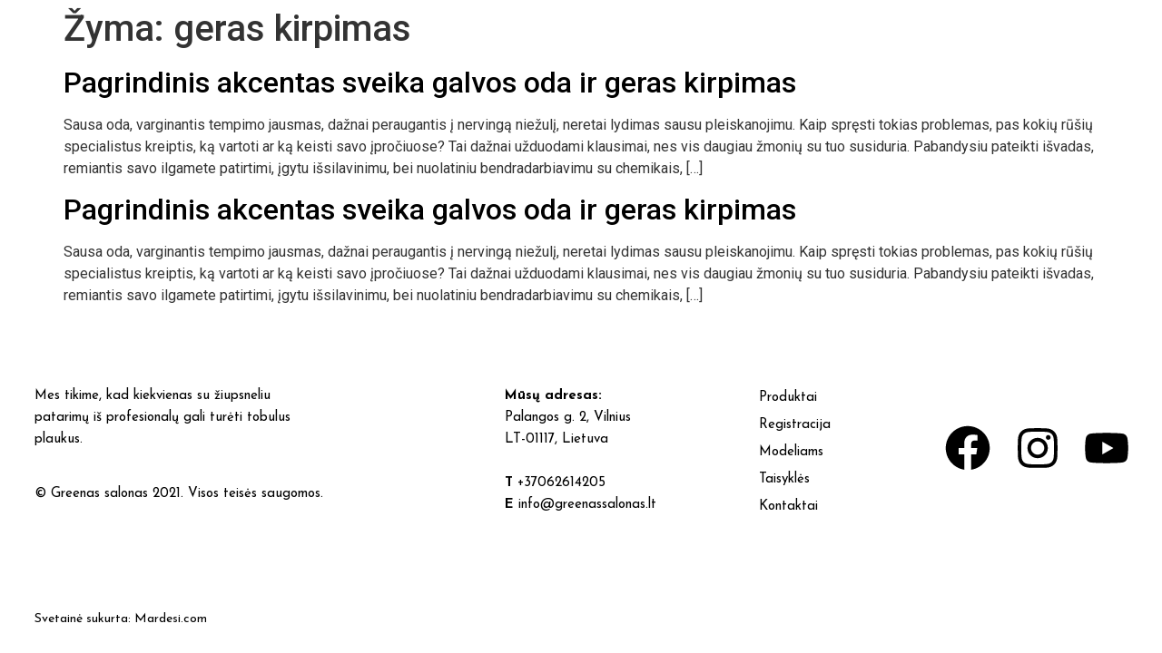

--- FILE ---
content_type: text/css
request_url: https://greenassalonas.lt/wp-content/plugins/premium-addons-pro/assets/frontend/css/premium-addons.css?ver=2.9.39
body_size: 32504
content:
@charset "UTF-8";/**************** Premium Behance Feed *********************/
/***********************************************************/
.premium-unfold-content-wrap .premium-behance-container,
.elementor-editor-active .premium-behance-container {
  min-height: 300px;
}

.eb-error-container {
  width: 100%;
  height: 100%;
  background-color: rgba(255, 255, 255, 0.8);
  display: none;
}
.eb-error-container h3 {
  font-size: 1.3em;
}
.eb-error-container h1 {
  margin-bottom: 1em;
}
.eb-error-container .eb-error {
  background-color: #fdcdcd;
  color: #7d1a1c;
  line-height: 1.5;
  padding: 5%;
  overflow: auto;
  width: 90%;
  white-space: nowrap;
  margin: 0 auto;
  box-shadow: 7px 2px 40px 1px rgba(0, 0, 0, 0.1);
  border: 15px solid #fff;
}

.eb-container * {
  outline: none;
  padding: 0;
  margin: 0;
  border: 0;
  text-decoration: none;
  -webkit-font-smoothing: antialiased;
  -moz-osx-font-smoothing: grayscale;
  -ms-text-size-adjust: none;
  text-size-adjust: none;
}

.eb-pagination-button,
.eb-container aside .wrap-project-url a {
  text-align: center;
  cursor: pointer;
  display: block;
  -webkit-transition: all 0.3s;
  transition: all 0.3s;
  margin-bottom: 10px;
}

.premium-behance-container .premium-behance-btn .eb-pagination-button {
  display: inline-block;
  background: #6ec1e4;
  cursor: pointer;
  -webkit-transition: all 0.2s ease-in-out;
  transition: all 0.2s ease-in-out;
}
.premium-behance-container .premium-behance-btn .eb-pagination-button span {
  -webkit-transition: all 0.2s ease-in-out;
  transition: all 0.2s ease-in-out;
}
.premium-behance-container.sm .premium-behance-btn .eb-pagination-button {
  padding: 12px 24px;
  font-size: 14px;
  line-height: 1;
}
.premium-behance-container.md .premium-behance-btn .eb-pagination-button {
  padding: 14px 26px;
  font-size: 16px;
  line-height: 1.2;
}
.premium-behance-container.lg .premium-behance-btn .eb-pagination-button {
  padding: 16px 28px;
  font-size: 18px;
  line-height: 1.3333;
}
.premium-behance-container.block .premium-behance-btn .eb-pagination-button {
  font-size: 15px;
  line-height: 1;
  padding: 12px 24px;
  width: 100%;
  text-align: center;
}

.eb-pagination-button span {
  display: inline-block;
  vertical-align: middle;
}
.eb-pagination-button span svg {
  width: 1.6em;
}

.eb-loadingicon {
  width: 3.5em;
  height: 3.5em;
  position: fixed;
  top: 0;
  bottom: 0;
  left: 0;
  right: 0;
  display: block;
  margin: auto !important;
  z-index: 1000000000;
  background-color: rgba(0, 0, 0, 0.7);
  border-radius: 50%;
  display: -webkit-flex;
  display: -ms-flexbox;
  display: flex;
  -webkit-align-items: center;
  -ms-flex-align: center;
  align-items: center;
  -webkit-justify-content: center;
  -ms-flex-pack: center;
  justify-content: center;
}
.eb-loadingicon svg {
  width: 50%;
}
.eb-loadingicon svg path {
  fill: #fff;
}

.premium-behance-container .wrap-app-value,
.premium-behance-container .wrap-view-value,
.premium-behance-container .wrap-title-text {
  margin-bottom: 0;
}

.eb-container li,
.eb-container ul li {
  list-style: none;
  list-style-type: none !important;
}
.eb-container .wrap-cover img {
  width: 100%;
  height: 100%;
  display: block;
}
.eb-container a {
  -webkit-transition: color 0.3s;
  transition: color 0.3s;
}
.eb-container .wrap-appreciations-outer .wrap-label,
.eb-container .wrap-appreciations-outer .wrap-value {
  display: inline-block;
}
.eb-container .wrap-views-outer .wrap-label,
.eb-container .wrap-views-outer .wrap-value {
  display: inline-block;
}
.eb-container .wrap-projects li .wrap-appreciations-outer,
.eb-container .wrap-projects li .wrap-views-outer {
  display: inline-block;
}
.eb-container .wrap-appreciations-outer .wrap-label,
.eb-container .wrap-appreciations-outer .wrap-value {
  padding-top: 0.3em;
  padding-bottom: 0.3em;
}
.eb-container .wrap-views-outer .wrap-label,
.eb-container .wrap-views-outer .wrap-value {
  padding-top: 0.3em;
  padding-bottom: 0.3em;
}
.eb-container .wrap-owners-outer .wrap-label,
.eb-container .wrap-owners-outer .single .owner-full-name {
  padding-top: 0.3em;
  padding-bottom: 0.3em;
}
.eb-container .wrap-fields-outer .wrap-label,
.eb-container .wrap-tags-outer .wrap-label {
  padding-top: 0.3em;
  padding-bottom: 0.3em;
}
.eb-container .wrap-projects {
  display: -webkit-flex;
  display: -ms-flexbox;
  display: flex;
  -webkit-flex-wrap: wrap;
  -ms-flex-wrap: wrap;
  flex-wrap: wrap;
}
.eb-container .wrap-projects li .wrap-project-info {
  margin-top: -0.5em;
}
.eb-container .wrap-projects li .wrap-appreciations-outer {
  -webkit-margin-end: 1em;
  margin-inline-end: 1em;
}
.eb-container .wrap-projects li .wrap-appreciations-outer .wrap-label {
  -webkit-margin-end: 0.3em;
  margin-inline-end: 0.3em;
}
.eb-container .wrap-projects li .wrap-views-outer .wrap-label {
  -webkit-margin-end: 0.3em;
  margin-inline-end: 0.3em;
}
.eb-container .wrap-projects li .wrap-cover {
  margin-bottom: 0;
  overflow: hidden;
  clear: both;
  position: relative;
}
.eb-container .wrap-projects li .wrap-cover img {
  -webkit-transition: all 0.3s ease-in-out;
  transition: all 0.3s ease-in-out;
}
.eb-container .wrap-projects li .wrap-cover .fields-in-cover {
  position: absolute;
  text-align: center;
  width: 100%;
  top: 0;
  height: 100%;
  display: -webkit-flex;
  display: -ms-flexbox;
  display: flex;
  -webkit-flex-wrap: wrap;
  -ms-flex-wrap: wrap;
  flex-wrap: wrap;
  -webkit-align-content: center;
  -ms-flex-line-pack: center;
  align-content: center;
  opacity: 0;
  -webkit-transition: all 0.3s;
  transition: all 0.3s;
}
.eb-container .wrap-projects > li {
  overflow: hidden;
  opacity: 0;
}

.premium-behance-container .wrap-label,
.premium-behance-container .owner-full-name {
  border-color: #000;
  margin-top: -10px;
}
.premium-behance-container.button-none .eb-pagination-button {
  display: none;
}

.eb-container .wrap-projects li .wrap-cover .fields-in-cover > svg {
  width: 2em;
  margin: 0 auto;
  height: 2em;
}
.eb-container .wrap-projects li .wrap-cover .fields-in-cover > li {
  -webkit-flex-basis: 100%;
  -ms-flex-preferred-size: 100%;
  flex-basis: 100%;
  margin: 0.2em 0;
}
.eb-container .wrap-projects li .wrap-title-text {
  border-color: #000;
  -webkit-transition: all 0.3s ease-in-out;
  transition: all 0.3s ease-in-out;
  cursor: pointer;
}
.eb-container .wrap-projects li .wrap-cover-outer {
  cursor: pointer;
}
.eb-container .wrap-label {
  display: -webkit-flex;
  display: -ms-flexbox;
  display: flex;
  -webkit-align-items: center;
  -ms-flex-align: center;
  align-items: center;
  -webkit-align-content: center;
  -ms-flex-line-pack: center;
  align-content: center;
}
.eb-container .wrap-label svg {
  width: 1.2em;
}
.eb-container .wrap-owners-outer .wrap-label {
  -webkit-margin-end: 0.5em;
  margin-inline-end: 0.5em;
  margin-top: -10px;
}
.eb-container .wrap-projects li .wrap-owners-outer .single .owner-full-name svg {
  width: 0.8em;
  margin: 0 0.3em;
}
.eb-container .wrap-fields-outer .wrap-label svg,
.eb-container .wrap-tags-outer .wrap-label svg {
  width: 1.35em;
}
.eb-container .wrap-owners-outer {
  display: -webkit-flex;
  display: -ms-flexbox;
  display: flex;
}
.eb-container .wrap-owners-outer .single .owner-full-name > svg {
  display: none;
}
.eb-container .wrap-owners-outer .single .owner-full-name > a > svg {
  width: 0.8em;
  -webkit-margin-start: 0.3em;
  margin-inline-start: 0.3em;
}

.eb-detail-modal-active .eb-total-outer-container {
  position: relative;
  top: 0;
  inset-inline-start: 0;
  min-width: 100%;
  min-height: 100vh;
  width: 100%;
}
.eb-detail-modal-active .eb-total-outer-container > .eb-total-inner-container {
  position: relative;
}

.eb-container.box-project aside {
  -webkit-order: -1;
  -ms-flex-order: -1;
  order: -1;
}
.eb-container.box-project .wrap-headings {
  -webkit-order: -1;
  -ms-flex-order: -1;
  order: -1;
  -webkit-flex-basis: 100%;
  -ms-flex-preferred-size: 100%;
  flex-basis: 100%;
}

.eb-project-overlay {
  position: fixed;
  background-color: rgba(0, 0, 0, 0.8);
  width: 100%;
  height: 100%;
  top: 0;
  inset-inline-start: 0;
  opacity: 0;
}

.eb-container.box-project > .eb-project-overlay {
  z-index: 50;
}
.eb-container .box-inner-main .caption {
  margin-top: 15px;
}
.eb-container.box-project {
  max-width: 1400px;
  margin: 0 auto;
  display: -webkit-flex;
  display: -ms-flexbox;
  display: flex;
  -webkit-flex-wrap: wrap;
  -ms-flex-wrap: wrap;
  flex-wrap: wrap;
  background-color: #fff;
  position: relative;
  z-index: 1000;
  opacity: 0;
  top: 50px;
}
.eb-container .close-project {
  position: fixed;
  inset-inline-end: 3%;
  cursor: pointer;
  z-index: 100;
  background-color: rgba(0, 0, 0, 0.2);
  border-radius: 50%;
  width: 1.8em;
  height: 1.8em;
  -webkit-transition: all 0.3s;
  transition: all 0.3s;
  top: 1.4em;
  display: -webkit-flex;
  display: -ms-flexbox;
  display: flex;
  -webkit-align-items: center;
  -ms-flex-align: center;
  align-items: center;
  -webkit-justify-content: center;
  -ms-flex-pack: center;
  justify-content: center;
}
.eb-container .close-project svg {
  width: 0.8em;
}
.eb-container .close-project svg path {
  fill: #fff;
}
.eb-container .wrap-headings .inner {
  width: 100%;
  height: auto;
  padding: 1em 3% 1.3em;
  background-color: #fff;
  position: relative;
  max-width: 1400px;
  margin: 0 auto;
}
.eb-container.box-project .wrap-headings .inner.no-title {
  background: transparent;
  border: none;
}
.eb-container .wrap-headings .wrap-description {
  font-weight: 700;
  font-size: 1em;
  color: #c3c3c3;
}
.eb-container aside {
  border-radius: 50px;
  margin: 0 auto 2em;
  width: 94%;
  position: relative;
  overflow: hidden;
  border: 1px solid #e8e8e8;
  background-color: #fff;
}
.eb-container aside.sidebar-desktop {
  display: none;
}
.eb-container aside.sidebar-mobile {
  display: block;
  height: 42px;
}
.eb-container aside.sidebar-mobile > div.box-overflow {
  overflow-y: auto;
  height: -webkit-calc(100% - 2.5em);
  height: calc(100% - 2.5em);
}
.eb-container aside > div.box-overflow {
  background-color: #fff;
}
.eb-container aside .wrap-owners-outer {
  padding: 0 3%;
  border-bottom: 1px solid #e8e8e8;
  margin-bottom: 1em;
  position: relative;
}
.eb-container aside .wrap-owners-outer .wrap-label {
  display: none;
}
.eb-container aside .wrap-owners-outer .single {
  display: -webkit-flex;
  display: -ms-flexbox;
  display: flex;
  -webkit-flex-wrap: wrap;
  -ms-flex-wrap: wrap;
  flex-wrap: wrap;
  -webkit-justify-content: flex-start;
  -ms-flex-pack: start;
  justify-content: flex-start;
  width: 100%;
  padding: 0.5em 0;
}
.eb-container aside .wrap-owners-outer .single:first-child {
  padding: 1em 0;
}
.eb-container aside .wrap-owners-outer .single + .single:last-child {
  padding-bottom: 1.5em;
}
.eb-container aside .wrap-owners-outer .single:last-child .profile-pic:after {
  content: "";
  display: block;
  height: 2px;
  background-color: #333;
  position: absolute;
  bottom: 0;
  width: 2.7em;
}
.eb-container aside .wrap-owners-outer .single .profile-pic {
  width: 15%;
  -webkit-margin-end: 5%;
  margin-inline-end: 5%;
}
.eb-container aside .wrap-owners-outer .profile-pic img {
  width: 100%;
  height: auto;
  border-radius: 50%;
}
.eb-container aside .wrap-owners-outer .owner-full-name {
  margin-top: 0.7em;
  font-weight: 700;
  white-space: nowrap;
  overflow: hidden;
  width: 80%;
  text-overflow: ellipsis;
}
.eb-container aside .wrap-appreciations-outer,
.eb-container aside .wrap-views-outer,
.eb-container aside .wrap-fields-outer,
.eb-container aside .wrap-tags-outer {
  margin: 0.7em 6%;
}
.eb-container aside .wrap-appreciations-outer .wrap-value,
.eb-container aside .wrap-views-outer .wrap-value {
  -webkit-margin-start: 0.3em;
  margin-inline-start: 0.3em;
  font-weight: 700;
}
.eb-container aside .wrap-fields-outer .wrap-label,
.eb-container aside .wrap-tags-outer .wrap-label {
  width: 5.5em;
  -webkit-margin-end: 1em;
  margin-inline-end: 1em;
}
.eb-container aside .wrap-fields-outer + .wrap-tags-outer {
  margin-top: 1.5em;
}
.eb-container aside .wrap-fields-outer .wrap-values {
  -webkit-margin-start: 1.8em;
  margin-inline-start: 1.8em;
  display: -webkit-inline-flex;
  display: -ms-inline-flexbox;
  display: inline-flex;
  -webkit-flex-direction: column;
  -ms-flex-direction: column;
  flex-direction: column;
}
.eb-container aside .wrap-tags-outer .wrap-values {
  -webkit-margin-start: 1.8em;
  margin-inline-start: 1.8em;
  display: -webkit-inline-flex;
  display: -ms-inline-flexbox;
  display: inline-flex;
  -webkit-flex-direction: column;
  -ms-flex-direction: column;
  flex-direction: column;
}
.eb-container aside .wrap-fields-outer .wrap-values .single,
.eb-container aside .wrap-tags-outer .wrap-values .single {
  padding: 0.5em 1em;
  border-radius: 50px;
  background-color: #ededed;
  margin: 0.3em;
  font-size: 0.8em;
  text-align: center;
  line-height: normal;
}
.eb-container aside .wrap-project-url {
  padding-top: 2em;
  border-top: 1px solid #e8e8e8;
}
.eb-container aside .wrap-project-url a {
  background: #fff;
  padding: 15px 26px;
  font-size: 16px;
  line-height: 1.2;
}
.eb-container aside .wrap-published-date-outer {
  text-align: center;
  font-size: 0.8em;
  color: #aaa;
}
.eb-container aside .wrap-published-date-outer .wrap-label {
  -webkit-margin-end: 0.5em;
  margin-inline-end: 0.5em;
}
.eb-container aside .wrap-published-date-outer > div {
  display: inline-block;
  vertical-align: top;
}
.eb-container aside .bh-show {
  color: #fff;
  cursor: pointer;
  display: -webkit-flex;
  display: -ms-flexbox;
  display: flex;
  -webkit-justify-content: center;
  -ms-flex-pack: center;
  justify-content: center;
  -webkit-align-items: center;
  -ms-flex-align: center;
  align-items: center;
  height: 100%;
}
.eb-container aside .bh-show span.icon-chevron {
  display: inline-block;
  width: 0.8em;
  height: 0.5em;
  -webkit-margin-start: 0.3em;
  margin-inline-start: 0.3em;
}
.eb-container aside.open .bh-show {
  color: #fff;
  background-color: #f8f8f8;
}
.eb-container aside:not(.open) .bh-show span.icon-chevron svg path {
  fill: #fff !important;
}
.eb-container aside:not(.open) .bh-show:hover span.label {
  color: #fff;
}
.eb-container.box-project aside .box-overflow-inner > div:first-of-type:not(.wrap-owners-outer) {
  margin-top: 2em;
}
.eb-container.box-project aside .box-overflow-inner > div:not(.wrap-project-url) + .wrap-published-date-outer {
  padding-top: 1.5em;
  margin-top: 1em;
  border-top: 1px solid #e8e8e8;
}
.eb-container.box-project aside .box-overflow-inner > div.wrap-owners-outer:first-of-type + .wrap-published-date-outer {
  padding-top: 0;
  margin-top: 0;
  border-top: 0;
}
.eb-container.box-project aside .box-overflow-inner > div.wrap-owners-outer:first-of-type + .wrap-project-url {
  border-top: 0;
}
.eb-container.box-project aside .box-overflow-inner > div.wrap-project-url:first-of-type {
  border-top: 0;
  padding-top: 0;
}
.eb-container main {
  width: 100%;
}
.eb-container main .wrap-works-outer img {
  width: auto;
  height: auto;
  max-width: 100%;
  margin: 0 auto;
}
.eb-container.box-project main .wrap-values > li {
  padding: 0 7.1%;
}
.eb-container.box-project main .wrap-values > li:last-child {
  margin-bottom: 0;
}
.eb-container.box-project .wrap-values > li.single-text {
  line-height: 1.5;
  margin: 0 auto;
  max-width: 50em;
  word-wrap: break-word;
}
.eb-container.box-project .wrap-values > li.full-bleed {
  padding-left: 0;
  padding-right: 0;
}
.eb-container.box-project .wrap-values > li.single-embed.full-bleed .inner {
  padding-bottom: 56.25%;
  height: 0;
  position: relative;
}
.eb-container.box-project .wrap-values > li.single-embed:not(.full-bleed) iframe {
  margin: 0 auto;
  display: block;
}
.eb-container.box-project .wrap-values > li.single-embed.full-bleed iframe {
  position: absolute;
  top: 0;
  inset-inline-start: 0;
  width: 100%;
  height: 100%;
}

.premium-behance-container .wrap-values {
  margin: 0;
  padding: 0;
}
.premium-behance-container .wrap-values .single {
  margin: 0;
  padding: 0;
}
.premium-behance-container .fields-in-cover {
  margin: 0;
  padding: 0;
}

.eb-container.box-project .bold {
  font-weight: 700;
}
.eb-container.box-project .italic {
  font-style: italic;
}
.eb-container.box-project .underline {
  text-decoration: underline;
}

.premium-behance-container.zoomout .wrap-projects li .wrap-cover img, .premium-behance-container.scale .wrap-projects li .wrap-cover img {
  -webkit-transform: scale(1.2);
  -ms-transform: scale(1.2);
  transform: scale(1.2);
}
.premium-behance-container.gray .wrap-projects li .wrap-cover img {
  -webkit-filter: grayscale(100%);
  filter: grayscale(100%);
}
.premium-behance-container.sepia .wrap-projects li .wrap-cover img {
  -webkit-filter: sepia(30%);
  filter: sepia(30%);
}
.premium-behance-container.bright .wrap-projects li .wrap-cover img {
  -webkit-filter: brightness(1);
  filter: brightness(1);
}
.premium-behance-container.trans .wrap-projects li .wrap-cover img {
  -webkit-transform: translateX(-15px) scale(1.1);
  -ms-transform: translateX(-15px) scale(1.1);
  transform: translateX(-15px) scale(1.1);
  -webkit-transition: all 0.2s ease-in-out;
  transition: all 0.2s ease-in-out;
}
.premium-behance-container.zoomin .wrap-projects li .wrap-cover:hover img {
  -webkit-transform: scaleX(1.1) scaleY(1.1);
  -ms-transform: scaleX(1.1) scaleY(1.1);
  transform: scaleX(1.1) scaleY(1.1);
}
.premium-behance-container.zoomout .wrap-projects li .wrap-cover:hover img {
  -webkit-transform: scaleX(1) scaleY(1);
  -ms-transform: scaleX(1) scaleY(1);
  transform: scaleX(1) scaleY(1);
}
.premium-behance-container.scale .wrap-projects li .wrap-cover:hover img {
  -webkit-transform: scaleX(1.3) scaleY(1.3) rotate(5deg);
  -ms-transform: scaleX(1.3) scaleY(1.3) rotate(5deg);
  transform: scaleX(1.3) scaleY(1.3) rotate(5deg);
}
.premium-behance-container.gray .wrap-projects li .wrap-cover:hover img {
  -webkit-filter: grayscale(0%);
  filter: grayscale(0%);
}
.premium-behance-container.blur .wrap-projects li .wrap-cover:hover img {
  -webkit-filter: blur(3px);
  filter: blur(3px);
}
.premium-behance-container.sepia .wrap-projects li .wrap-cover:hover img {
  -webkit-filter: sepia(0%);
  filter: sepia(0%);
}
.premium-behance-container.trans .wrap-projects li .wrap-cover:hover img {
  -webkit-transform: translateX(0px) scale(1.1);
  -ms-transform: translateX(0px) scale(1.1);
  transform: translateX(0px) scale(1.1);
}
.premium-behance-container.bright .wrap-projects li .wrap-cover:hover img {
  -webkit-filter: brightness(1.2);
  filter: brightness(1.2);
}

.eb-container ul.grid-images-list {
  display: -webkit-flex;
  display: -ms-flexbox;
  display: flex;
  -webkit-flex-wrap: wrap;
  -ms-flex-wrap: wrap;
  flex-wrap: wrap;
  padding: 0 7.1%;
}

@media screen and (max-width: 45em) {
  .eb-container ul.grid-images-list .grid-image-item {
    -webkit-flex-grow: 1;
    -ms-flex-positive: 1;
    flex-grow: 1;
    width: 50%;
  }
}
@media screen and (min-width: 45em) {
  .eb-container .wrap-projects > li, .eb-container .wrap-projects:not(:last-child) {
    padding-bottom: 0;
    border-bottom: 0;
  }
  .eb-container .wrap-projects li .wrap-cover:hover .fields-in-cover {
    opacity: 1;
    top: 0;
  }
  .eb-container .close-project:hover {
    -webkit-transform: rotate(359deg);
    -ms-transform: rotate(359deg);
    transform: rotate(359deg);
    background-color: #333;
  }
  .eb-container .wrap-projects li .wrap-cover:hover img {
    opacity: 0.7;
  }
  .eb-container aside.sidebar-desktop .eb-desktop-info:hover span.icon {
    inset-inline-start: 5px;
  }
  .eb-container ul.grid-images-list .grid-image-item {
    -webkit-flex-grow: 1;
    -ms-flex-positive: 1;
    flex-grow: 1;
    width: 33.33%;
  }
}
@media screen and (max-width: 60em) {
  .eb-container.box-project .box-inner-main {
    margin-top: 0 !important;
  }
  .eb-container main,
  .eb-container .wrap-headings .inner {
    -webkit-margin-start: 0 !important;
    margin-inline-start: 0 !important;
  }
}
@media screen and (min-width: 60em) {
  .eb-container main .wrap-works-outer {
    border-top: 0;
  }
  .eb-container .close-project {
    position: absolute;
    top: 0;
    bottom: 0;
    margin: auto 0;
  }
  .eb-container aside.sidebar-desktop {
    display: block;
  }
  .eb-container aside.sidebar-mobile {
    display: none;
  }
  .eb-container aside.sidebar-desktop {
    border-radius: 0;
    position: fixed;
    top: 0;
    inset-inline-start: 0;
    -webkit-order: initial;
    -ms-flex-order: initial;
    order: initial;
    height: 100%;
    border: 0;
    -webkit-border-end: 1px solid #e8e8e8;
    border-inline-end: 1px solid #e8e8e8;
    overflow: visible;
    z-index: 1200;
  }
  .eb-container aside.sidebar-desktop > div.box-overflow {
    overflow-y: auto;
    height: 100%;
  }
  .eb-container aside.sidebar-desktop .eb-desktop-info {
    position: absolute;
    top: 0;
    inset-inline-end: -webkit-calc(-2em - 1px);
    inset-inline-end: calc(-2em - 1px);
    width: 2em;
    height: auto;
    display: -webkit-flex;
    display: -ms-flexbox;
    display: flex;
    -webkit-flex-direction: row;
    -ms-flex-direction: row;
    flex-direction: row;
    -webkit-flex-wrap: wrap;
    -ms-flex-wrap: wrap;
    flex-wrap: wrap;
    -webkit-justify-content: center;
    -ms-flex-pack: center;
    justify-content: center;
    -webkit-align-items: center;
    -ms-flex-align: center;
    align-items: center;
    cursor: pointer;
    -webkit-transition: background-color 0.3s;
    transition: background-color 0.3s;
  }
  .eb-container aside.sidebar-desktop .eb-desktop-info span.icon {
    width: 1.3em;
    height: 1em;
    display: inline-block;
    -webkit-transition: inset-inline-start 0.3s;
    transition: inset-inline-start 0.3s;
    position: relative;
    inset-inline-start: 0;
    top: -15%;
  }
  .eb-container aside.sidebar-desktop .eb-desktop-info span.label {
    display: block;
    -webkit-transform: rotate(-90deg);
    -ms-transform: rotate(-90deg);
    transform: rotate(-90deg);
    line-height: normal;
    text-transform: uppercase;
    font-size: 0.8em;
    letter-spacing: 2px;
    color: #fff;
  }
  .eb-container aside.sidebar-desktop.info-open .eb-desktop-info {
    background-color: #f6f6f6 !important;
  }
  .eb-container aside.sidebar-desktop:not(.info-open) .eb-desktop-info span.icon svg {
    width: 1em;
  }
  .eb-container aside.sidebar-desktop:not(.info-open) .eb-desktop-info span.icon svg path {
    fill: #fff !important;
  }
  .eb-container aside.sidebar-desktop.info-open .eb-desktop-info span.label {
    color: #666;
  }
  .eb-container.box-project aside.sidebar-desktop {
    width: 20em;
    left: -20em;
  }
  .eb-container.box-project:not(.has-sidebar) main,
  .eb-container.box-project:not(.has-sidebar) .wrap-headings {
    width: 100%;
    -webkit-margin-end: 0;
    margin-inline-end: 0;
  }
  .eb-container.box-project .box-inner-main {
    width: 100%;
  }
  .eb-container.box-project .wrap-headings {
    width: 100%;
    position: fixed;
    top: 0;
    left: 0;
    z-index: 10;
    right: 0;
    margin: 0 auto;
  }
  .eb-container.box-project .wrap-headings .inner {
    -webkit-padding-start: -webkit-calc(3% + 2em);
    padding-inline-start: calc(3% + 2em);
    border-bottom: 1px solid #e8e8e8;
  }
  .eb-container aside.sidebar-desktop .wrap-owners-outer .wrap-values {
    display: -webkit-flex;
    display: -ms-flexbox;
    display: flex;
    -webkit-align-items: center;
    -ms-flex-align: center;
    align-items: center;
    position: relative;
    -webkit-flex-wrap: wrap;
    -ms-flex-wrap: wrap;
    flex-wrap: wrap;
  }
  .eb-container aside .wrap-owners-outer .single:last-child .profile-pic:after {
    width: 15%;
  }
  .eb-container.box-project .wrap-values > li.single-text {
    padding-left: 0;
    padding-right: 0;
  }
  .eb-container ul.grid-images-list .grid-image-item {
    -webkit-flex-grow: 1;
    -ms-flex-positive: 1;
    flex-grow: 1;
    width: 20%;
  }
}
.rtl .eb-error-container .eb-error {
  box-shadow: -7px 2px 40px 1px rgba(0, 0, 0, 0.1);
}
.rtl .premium-behance-container.trans .wrap-projects li .wrap-cover img {
  -webkit-transform: translateX(15px) scale(1.1);
  -ms-transform: translateX(15px) scale(1.1);
  transform: translateX(15px) scale(1.1);
}
.rtl .premium-behance-container.scale .wrap-projects li .wrap-cover:hover img {
  -webkit-transform: scaleX(1.3) scaleY(1.3) rotate(-5deg);
  -ms-transform: scaleX(1.3) scaleY(1.3) rotate(-5deg);
  transform: scaleX(1.3) scaleY(1.3) rotate(-5deg);
}
.rtl .eb-container .close-project:hover {
  -webkit-transform: rotate(-359deg);
  -ms-transform: rotate(-359deg);
  transform: rotate(-359deg);
}
.rtl .eb-container aside.sidebar-desktop .eb-desktop-info span.label {
  -webkit-transform: rotate(90deg);
  -ms-transform: rotate(90deg);
  transform: rotate(90deg);
}
/**************** Premium Charts ***********************/
/*******************************************************/
.elementor-widget-premium-chart.elementor-invisible {
  visibility: visible;
}
/******** Premium Background Transition ********/
/***********************************************/
.premium-color-transition {
  position: fixed;
  top: 0;
  bottom: 0;
  left: 0;
  right: 0;
  width: 100%;
  height: 100%;
  z-index: auto;
  -webkit-transition: all 0.7s ease;
  transition: all 0.7s ease;
}
.premium-color-transition .premium-color-transition-layer {
  position: absolute;
  width: 100%;
  height: 100%;
  inset-inline-start: 0;
  top: 0;
  opacity: 0;
  visibility: hidden;
  -webkit-transition: all 0.5s ease;
  transition: all 0.5s ease;
  -webkit-transition-duration: 0.5s;
  transition-duration: 0.5s;
}

.premium-color-transition-layer.layer-active {
  opacity: 1;
  visibility: visible;
}

.premium-color-transition .premium-color-transition-layer::after {
  position: absolute;
  content: "";
  top: 0;
  inset-inline-start: 0;
  width: 100%;
  height: 100%;
  opacity: 0;
  visibility: hidden;
  -webkit-transition: all 0.5s ease;
  transition: all 0.5s ease;
}

.premium-bg-transition-hidden {
  opacity: 0;
  visibility: hidden;
}
/**************** Premium Content Switcher *****************/
/***********************************************************/
.premium-content-toggle-container {
  padding: 10px 20px;
  border-color: #000;
  overflow: hidden;
}
.premium-content-toggle-container .premium-content-toggle-monthly,
.premium-content-toggle-container .premium-content-toggle-yearly {
  border-color: #000;
  list-style: none;
}
.premium-content-toggle-container .premium-content-toggle-two-content {
  position: relative;
  margin: 0;
  padding: 0;
  overflow: hidden;
}
.premium-content-toggle-container .premium-content-toggle-switcher {
  display: -webkit-flex;
  display: -ms-flexbox;
  display: flex;
  -webkit-align-items: center;
  -ms-flex-align: center;
  align-items: center;
  border-color: #000;
  margin-bottom: 15px;
}
.premium-content-toggle-container .premium-content-toggle-heading-one,
.premium-content-toggle-container .premium-content-toggle-heading-two {
  display: -webkit-flex;
  display: -ms-flexbox;
  display: flex;
}

.premium-toggle-stack-no .premium-content-toggle-switcher {
  -webkit-flex-direction: row;
  -ms-flex-direction: row;
  flex-direction: row;
}
.premium-toggle-stack-no .premium-content-toggle-heading-one {
  -webkit-margin-end: 2em;
  margin-inline-end: 2em;
}
.premium-toggle-stack-no .premium-content-toggle-heading-two {
  -webkit-margin-start: 2em;
  margin-inline-start: 2em;
}

.premium-toggle-stack-yes .premium-content-toggle-heading-one {
  margin-bottom: 1em;
}
.premium-toggle-stack-yes .premium-content-toggle-heading-two {
  margin-top: 1em;
}
.premium-toggle-stack-yes .premium-content-toggle-switcher {
  -webkit-flex-direction: column;
  -ms-flex-direction: column;
  flex-direction: column;
}

.premium-content-toggle-container .premium-content-toggle-heading-one *,
.premium-content-toggle-container .premium-content-toggle-heading-two * {
  margin: 0;
  display: table;
  border-color: #000;
  font-size: 23px;
}
.premium-content-toggle-container .premium-content-toggle-two-content > li {
  -webkit-backface-visibility: hidden;
  backface-visibility: hidden;
  outline: 1px solid transparent;
  min-height: 100px;
  -webkit-transition: all 0.7s cubic-bezier(0.5, 0.2, 0.2, 0.8);
  transition: all 0.7s cubic-bezier(0.5, 0.2, 0.2, 0.8);
}

.elementor-editor-active .elementor.elementor-edit-mode .premium-content-toggle-container .premium-content-toggle-two-content > li .elementor-inner,
.elementor-editor-active .elementor.elementor-edit-mode .premium-content-toggle-container .premium-content-toggle-two-content > li .elementor-inner-section:first-child {
  margin-top: 0;
}

.premium-content-toggle-list.fade-left .premium-content-toggle-is-visible {
  -webkit-transform: translateX(0);
  -ms-transform: translateX(0);
  transform: translateX(0);
}
.premium-content-toggle-list.fade-left .premium-content-toggle-is-hidden {
  -webkit-transform: translateX(-100%);
  -ms-transform: translateX(-100%);
  transform: translateX(-100%);
}
.premium-content-toggle-list.fade-right .premium-content-toggle-is-visible {
  -webkit-transform: translateX(0);
  -ms-transform: translateX(0);
  transform: translateX(0);
}
.premium-content-toggle-list.fade-right .premium-content-toggle-is-hidden {
  -webkit-transform: translateX(100%);
  -ms-transform: translateX(100%);
  transform: translateX(100%);
}
.premium-content-toggle-list.fade-bottom .premium-content-toggle-is-visible {
  -webkit-transform: translateY(0);
  -ms-transform: translateY(0);
  transform: translateY(0);
}
.premium-content-toggle-list.fade-bottom .premium-content-toggle-is-hidden {
  -webkit-transform: translateY(100%);
  -ms-transform: translateY(100%);
  transform: translateY(100%);
}
.premium-content-toggle-list.fade-top .premium-content-toggle-is-visible {
  -webkit-transform: translateY(0);
  -ms-transform: translateY(0);
  transform: translateY(0);
}
.premium-content-toggle-list.fade-top .premium-content-toggle-is-hidden {
  -webkit-transform: translateY(-100%);
  -ms-transform: translateY(-100%);
  transform: translateY(-100%);
}

.premium-content-toggle-container .premium-content-toggle-two-content .premium-content-toggle-is-visible {
  position: relative;
  z-index: 5;
  opacity: 1;
}
.premium-content-toggle-container .premium-content-toggle-two-content .premium-content-toggle-is-hidden {
  position: absolute;
  top: 0;
  inset-inline-start: 0;
  height: 100%;
  width: 100%;
  z-index: 1;
  opacity: 0;
  visibility: hidden;
}

.premium-content-toggle-switcher .premium-content-toggle-button {
  -webkit-align-items: center;
  -ms-flex-align: center;
  align-items: center;
}
.premium-content-toggle-switcher .premium-content-toggle-switch-label {
  position: relative;
  display: inline-block;
  width: 4.5em;
  height: 2.3em;
  vertical-align: middle;
}
.premium-content-toggle-switcher .premium-content-toggle-switch {
  display: none;
}
.premium-content-toggle-switcher .premium-content-toggle-switch-control {
  position: absolute;
  cursor: pointer;
  top: 0;
  left: 0;
  right: 0;
  bottom: 0;
  -webkit-transition: 0.4s;
  transition: 0.4s;
  border-radius: 1.5em;
  background: #f2f2f2;
}
.premium-content-toggle-switcher .premium-content-toggle-switch + .premium-content-toggle-switch-control:before {
  position: absolute;
  content: "";
  height: 1.8em;
  width: 1.8em;
  inset-inline-start: 0.25em;
  bottom: 0.25em;
  -webkit-transition: 0.4s;
  transition: 0.4s;
  border-radius: 50%;
  background: #6ec1e4;
  -webkit-transform: translateX(0);
  -ms-transform: translateX(0);
  transform: translateX(0);
}
.premium-content-toggle-switcher .premium-content-toggle-switch:checked + .premium-content-toggle-switch-control:before {
  -webkit-transform: translateX(2.1em);
  -ms-transform: translateX(2.1em);
  transform: translateX(2.1em);
}

.rtl .premium-content-toggle-switcher .premium-content-toggle-switch:checked + .premium-content-toggle-switch-control:before {
  -webkit-transform: translateX(-2.1em);
  -ms-transform: translateX(-2.1em);
  transform: translateX(-2.1em);
}
/**************** Premium Divider ****************/
.premium-separator-wrapper hr {
  border-bottom: none;
}

.premium-separator-solid .premium-separator-divider-left hr,
.premium-separator-solid .premium-separator-divider-right hr {
  border-top-style: solid;
}

.premium-separator-double .premium-separator-divider-left hr,
.premium-separator-double .premium-separator-divider-right hr {
  border-top-style: double;
}

.premium-separator-dashed .premium-separator-divider-left hr,
.premium-separator-dashed .premium-separator-divider-right hr {
  border-top-style: dashed;
}

.premium-separator-dotted .premium-separator-divider-left hr,
.premium-separator-dotted .premium-separator-divider-right hr {
  border-top-style: dotted;
}

.premium-separator-groove .premium-separator-divider-left hr,
.premium-separator-groove .premium-separator-divider-right hr {
  border-top-style: groove;
}

.premium-separator-wrapper-separator {
  width: 100%;
  position: relative;
  display: table;
  box-sizing: border-box;
}
.premium-separator-wrapper-separator .premium-separator-wrapper-separator-divider {
  display: -webkit-flex;
  display: -ms-flexbox;
  display: flex;
  -webkit-justify-content: center;
  -ms-flex-pack: center;
  justify-content: center;
  width: 100%;
}
.premium-separator-wrapper-separator .premium-separator-wrapper-separator-divider .premium-separator-inner {
  width: 100%;
}
.premium-separator-wrapper-separator .premium-separator-wrapper-separator-divider .premium-separator-left-side hr,
.premium-separator-wrapper-separator .premium-separator-wrapper-separator-divider .premium-separator-right-side hr {
  margin: 0;
  border-top-width: 2px;
  border-top-color: #222222;
  width: 100%;
  display: inline-block;
}
.premium-separator-wrapper-separator .premium-separator-divider-left,
.premium-separator-wrapper-separator .premium-separator-icon-container,
.premium-separator-wrapper-separator .premium-separator-divider-right {
  line-height: 0;
}
.premium-separator-wrapper-separator .premium-separator-img-icon {
  display: inline-block;
}
.premium-separator-wrapper-separator .premium-separator-icon-wrap i,
.premium-separator-wrapper-separator .premium-separator-icon-wrap img {
  display: inline-block;
}
.premium-separator-wrapper-separator .premium-separator-img-icon img {
  max-width: none;
}
.premium-separator-wrapper-separator .premium-separator-icon i,
.premium-separator-wrapper-separator .premium-separator-icon svg,
.premium-separator-wrapper-separator .premium-separator-icon-text {
  margin: 0;
  border-color: #000;
  -webkit-transition: all 0.3s ease-in-out;
  transition: all 0.3s ease-in-out;
}

.premium-separator-shadow .premium-separator-left-side hr,
.premium-separator-shadow .premium-separator-right-side hr {
  height: 6px;
  box-shadow: 0 10px 10px -10px #8c8b8b inset;
  border: 0 !important;
}

.premium-separator-gradient .premium-separator-left-side hr,
.premium-separator-gradient .premium-separator-right-side hr {
  height: 1px;
  background-image: -moz-linear-gradient(left, #f0f0f0, #8c8b8b, #f0f0f0);
  border: 0 !important;
}
.premium-separator-gradient .premium-separator-left-side hr {
  border-top-left-radius: 50%;
  border-bottom-left-radius: 50%;
}
.premium-separator-gradient .premium-separator-right-side hr {
  border-top-right-radius: 50%;
  border-bottom-right-radius: 50%;
}

.premium-separator-curvedbot .premium-separator-left-side hr,
.premium-separator-curvedbot .premium-separator-right-side hr {
  height: 1em;
  border-style: solid;
  border-color: #222222;
  border-width: 1px 0 0 0;
}
.premium-separator-curvedbot .premium-separator-left-side hr {
  border-top-left-radius: 20px;
}
.premium-separator-curvedbot .premium-separator-right-side hr {
  border-top-right-radius: 20px;
}

.premium-separator-container.premium-separator-curvedbot .premium-separator-left-side hr,
.premium-separator-container.premium-separator-curvedbot .premium-separator-right-side hr {
  border-bottom-width: 0px !important;
  border-top-width: 2px;
}

.premium-separator-curvedtop .premium-separator-left-side hr,
.premium-separator-curvedtop .premium-separator-right-side hr {
  height: 1em;
  border-style: solid;
  border-color: #222222;
  border-width: 1px 0 0 0;
}
.premium-separator-curvedtop .premium-separator-left-side hr {
  border-bottom-left-radius: 20px;
}
.premium-separator-curvedtop .premium-separator-right-side hr {
  border-bottom-right-radius: 20px;
}

.premium-separator-container.premium-separator-curvedtop .premium-separator-left-side hr,
.premium-separator-container.premium-separator-curvedtop .premium-separator-right-side hr {
  border-top-width: 0px !important;
  border-bottom-width: 2px;
}

.premium-separator-custom .premium-separator-left-side hr,
.premium-separator-custom .premium-separator-right-side hr {
  border-style: solid;
}

.premium-separator-content-wrapper {
  display: -webkit-flex;
  display: -ms-flexbox;
  display: flex;
  width: 100%;
  -webkit-justify-content: space-between;
  -ms-flex-pack: justify;
  justify-content: space-between;
  -webkit-align-items: center;
  -ms-flex-align: center;
  align-items: center;
}

.premium-separator-icon-container {
  display: -webkit-flex;
  display: -ms-flexbox;
  display: flex;
  -webkit-justify-content: center;
  -ms-flex-pack: center;
  justify-content: center;
  -webkit-align-items: center;
  -ms-flex-align: center;
  align-items: center;
  margin-left: 10px;
  margin-right: 10px;
}

.premium-separator-left-side svg,
.premium-separator-right-side svg {
  width: 100%;
  height: 100%;
}

.premium-separator-right-side svg {
  -webkit-transform: scaleX(-1);
  -ms-transform: scaleX(-1);
  transform: scaleX(-1);
}

.premium-separator-divider-bg .premium-separator-left-side hr,
.premium-separator-divider-bg .premium-separator-right-side hr {
  mask-image: var(--pa-divider-bg);
  -webkit-mask-image: var(--pa-divider-bg);
  border: 0 !important;
  height: 20px;
  background-color: black;
}
.premium-separator-divider-bg.premium-bg-repeat-x .premium-separator-left-side hr,
.premium-separator-divider-bg.premium-bg-repeat-x .premium-separator-right-side hr {
  -webkit-mask-repeat: repeat-x;
  mask-repeat: repeat-x;
}
.premium-separator-divider-bg:not(.premium-bg-repeat-x) .premium-separator-left-side hr,
.premium-separator-divider-bg:not(.premium-bg-repeat-x) .premium-separator-right-side hr {
  -webkit-mask-repeat: round;
  mask-repeat: round;
}

.premium-separator-icon-wrap svg {
  width: 20px;
  height: 20px;
}

.premium-separator-icon-text {
  font-size: 15px;
  font-weight: 400;
  color: #222222;
}

.premium-separator-divider-left,
.premium-separator-divider-right {
  width: 100%;
}

.premium-bordered-top .premium-separator-left-side hr,
.premium-bordered-top .premium-separator-right-side hr {
  border-width: 1px 0 0 0;
}

.premium-separator-container {
  padding: 15px 0;
}

.premium-separator-divider-left,
.premium-separator-divider-right,
.premium-separator-inner {
  display: -webkit-flex;
  display: -ms-flexbox;
  display: flex;
  -webkit-flex-direction: column;
  -ms-flex-direction: column;
  flex-direction: column;
  -webkit-justify-content: center;
  -ms-flex-pack: center;
  justify-content: center;
}
/**************** Premium Facebook Feed *************/
/***************************************************/
.premium-facebook-feed-wrapper {
  height: auto !important;
  background: #fff;
  display: inline-block;
  width: 100%;
  -webkit-transition: all 0.3s ease-in-out;
  transition: all 0.3s ease-in-out;
}
.premium-facebook-feed-wrapper .premium-social-feed-element {
  padding: 5px;
}
.premium-facebook-feed-wrapper .premium-social-icon {
  margin: 4px 5px 0 0;
}
.premium-facebook-feed-wrapper[data-col="1"] .premium-social-feed-element {
  width: 100%;
}
.premium-facebook-feed-wrapper.ltr .premium-social-icon, .premium-facebook-feed-wrapper.rtl .premium-social-icon {
  border-color: #000;
}
.premium-facebook-feed-wrapper.ltr .premium-feed-element-author-img,
.premium-facebook-feed-wrapper.ltr .premium-feed-element-author,
.premium-facebook-feed-wrapper.ltr .premium-social-icon {
  float: inline-start;
  -webkit-margin-end: 10px;
  margin-inline-end: 10px;
}
.premium-facebook-feed-wrapper.rtl .premium-feed-element-date {
  float: inline-start;
  -webkit-margin-end: 10px;
  margin-inline-end: 10px;
}
.premium-facebook-feed-wrapper.rtl .premium-feed-element-author-img,
.premium-facebook-feed-wrapper.rtl .premium-feed-element-author,
.premium-facebook-feed-wrapper.rtl .premium-social-icon {
  float: inline-end;
  -webkit-margin-start: 10px;
  margin-inline-start: 10px;
}
.premium-facebook-feed-wrapper.ltr .premium-feed-element-date {
  float: inline-end;
  -webkit-margin-start: 10px;
  margin-inline-start: 10px;
}

.premium-social-feed-element img.attachment {
  display: block !important;
}

.rtl .premium-social-icon {
  margin: 4px 0 0 5px;
}
/**************** Premium Flip Box ****************/
/**************************************************/
/*Main Box Style*/
.premium-flip-style-slide .premium-flip-main-box,
.premium-flip-style-push .premium-flip-main-box {
  overflow: hidden;
}

/*Description Text Editor Style*/
.premium-flip-main-box {
  position: relative;
  -webkit-perspective: 1000px;
  perspective: 1000px;
  -webkit-transform-style: preserve-3d;
  transform-style: preserve-3d;
}
.premium-flip-main-box > div {
  position: absolute;
  width: 100%;
  height: 100%;
  background-color: #6ec1e4;
  -webkit-transform-style: preserve-3d;
  transform-style: preserve-3d;
  -webkit-backface-visibility: hidden;
  backface-visibility: hidden;
  -webkit-transition: all 0.6s ease-in-out;
  transition: all 0.6s ease-in-out;
}
.premium-flip-main-box span {
  display: block;
}
.premium-flip-main-box svg {
  width: 40px;
  height: 40px;
}
.premium-flip-main-box .premium-flip-front-icon,
.premium-flip-main-box .premium-flip-back-icon {
  font-size: 40px;
}
.premium-flip-main-box .premium-button-line6::after {
  padding: 0.3em 1.2em;
}

/*Front and Back Sides Style*/
.premium-flip-style-flip .premium-flip-main-box > div {
  -webkit-transition: all 0.6s cubic-bezier(0.2, 0.85, 0.4, 1.275);
  transition: all 0.6s cubic-bezier(0.2, 0.85, 0.4, 1.275);
}

.premium-flip-style-flip .premium-flip-front {
  -webkit-transform: none;
  -ms-transform: none;
  transform: none;
  z-index: 1;
}

.premium-flip-style-slide .premium-flip-backlr,
.premium-flip-style-push .premium-flip-backlr {
  -webkit-transform: translateX(-100%) translateY(0);
  -ms-transform: translateX(-100%) translateY(0);
  transform: translateX(-100%) translateY(0);
}

.premium-flip-style-slide .premium-flip-backrl,
.premium-flip-style-push .premium-flip-backrl {
  -webkit-transform: translateX(100%) translateY(0);
  -ms-transform: translateX(100%) translateY(0);
  transform: translateX(100%) translateY(0);
}

.premium-flip-style-slide .premium-flip-backbt,
.premium-flip-style-push .premium-flip-backbt {
  -webkit-transform: translateX(0) translateY(100%);
  -ms-transform: translateX(0) translateY(100%);
  transform: translateX(0) translateY(100%);
}

.premium-flip-style-slide .premium-flip-backtb,
.premium-flip-style-push .premium-flip-backtb {
  -webkit-transform: translateX(0) translateY(-100%);
  -ms-transform: translateX(0) translateY(-100%);
  transform: translateX(0) translateY(-100%);
}

.premium-flip-style-zoom .premium-flip-back {
  -webkit-transition: opacity 0.5s 0.2s, -webkit-transform 0.7s;
  transition: opacity 0.5s 0.2s, -webkit-transform 0.7s;
  transition: transform 0.7s, opacity 0.5s 0.2s;
  transition: transform 0.7s, opacity 0.5s 0.2s, -webkit-transform 0.7s;
  opacity: 0;
  -webkit-transform: scale(0.7);
  -ms-transform: scale(0.7);
  transform: scale(0.7);
}

.premium-flip-style-cube {
  -webkit-transform-style: preserve-3d;
  transform-style: preserve-3d;
}
.premium-flip-style-cube .premium-flip-main-box {
  -webkit-transform-style: preserve-3d;
  transform-style: preserve-3d;
}
.premium-flip-style-cube .premium-flip-main-box > div {
  -webkit-transform-origin: 50% 50%;
  -ms-transform-origin: 50% 50%;
  transform-origin: 50% 50%;
  -webkit-backface-visibility: hidden;
  backface-visibility: hidden;
}
.premium-flip-style-cube .premium-flip-main-box .premium-flip-frontrl {
  -webkit-transform: rotateY(0deg) translateZ(190px);
  transform: rotateY(0deg) translateZ(190px);
}
.premium-flip-style-cube .premium-flip-main-box .premium-flip-backrl {
  -webkit-transform: rotateY(90deg) translateZ(190px);
  transform: rotateY(90deg) translateZ(190px);
}
.premium-flip-style-cube .premium-flip-main-box .premium-flip-frontlr {
  -webkit-transform: rotateY(0deg) translateZ(190px);
  transform: rotateY(0deg) translateZ(190px);
}
.premium-flip-style-cube .premium-flip-main-box .premium-flip-backlr {
  -webkit-transform: rotateY(-90deg) translateZ(190px);
  transform: rotateY(-90deg) translateZ(190px);
}
.premium-flip-style-cube .premium-flip-main-box .premium-flip-fronttb {
  -webkit-transform: rotateX(0deg) translateZ(190px);
  transform: rotateX(0deg) translateZ(190px);
}
.premium-flip-style-cube .premium-flip-main-box .premium-flip-backtb {
  -webkit-transform: rotateX(90deg) translateZ(190px);
  transform: rotateX(90deg) translateZ(190px);
}
.premium-flip-style-cube .premium-flip-main-box .premium-flip-frontbt {
  -webkit-transform: rotateX(0deg) translateZ(190px);
  transform: rotateX(0deg) translateZ(190px);
}
.premium-flip-style-cube .premium-flip-main-box .premium-flip-backbt {
  -webkit-transform: rotateX(-90deg) translateZ(190px);
  transform: rotateX(-90deg) translateZ(190px);
}

.premium-flip-style-fade .premium-flip-back {
  opacity: 0;
}

.elementor-widget-premium-addon-flip-box:not(.premium-flip-style-flip) .premium-flip-main-box > div {
  overflow: hidden;
}

.premium-flip-style-zoom-out .premium-flip-front,
.premium-flip-style-zoom-in .premium-flip-front {
  inset-inline-start: 50%;
  top: 50%;
  -webkit-transform: translate(-50%, -50%);
  -ms-transform: translate(-50%, -50%);
  transform: translate(-50%, -50%);
  -webkit-transition: all 0.4s ease-in-out;
  transition: all 0.4s ease-in-out;
}

.premium-flip-style-zoom-in .premium-flip-back {
  inset-inline-start: 50%;
  top: 50%;
}

.premium-flip-style-zoom-out .premium-flip-back,
.premium-flip-style-zoom-out:hover .premium-flip-front,
.premium-flip-style-zoom-in .premium-flip-back,
.premium-flip-style-zoom-in:hover .premium-flip-front {
  visibility: hidden;
  opacity: 0;
}

.premium-flip-style-zoom-out:hover .premium-flip-back,
.premium-flip-style-zoom-in:hover .premium-flip-back {
  visibility: visible;
  opacity: 1;
  z-index: 3;
  -webkit-transform: translate(-50%, -50%) scale(1);
  -ms-transform: translate(-50%, -50%) scale(1);
  transform: translate(-50%, -50%) scale(1);
}

.premium-flip-style-zoom-in .premium-flip-back,
.premium-flip-style-zoom-out:hover .premium-flip-front {
  -webkit-transform: translate(-50%, -50%) scale(0.6);
  -ms-transform: translate(-50%, -50%) scale(0.6);
  transform: translate(-50%, -50%) scale(0.6);
}

.premium-flip-style-zoom-out .premium-flip-back,
.premium-flip-style-zoom-in:hover .premium-flip-front {
  -webkit-transform: translate(-50%, -50%) scale(1.3);
  -ms-transform: translate(-50%, -50%) scale(1.3);
  transform: translate(-50%, -50%) scale(1.3);
  inset-inline-start: 50%;
  top: 50%;
  -webkit-transition: all 0.4s ease-in-out;
  transition: all 0.4s ease-in-out;
}

/*Image Background Overlay*/
.premium-flip-back-overlay,
.premium-flip-front-overlay {
  width: 100%;
  height: 100%;
  -webkit-flex-direction: column;
  -ms-flex-direction: column;
  flex-direction: column;
  -webkit-justify-content: center;
  -ms-flex-pack: center;
  justify-content: center;
  -webkit-align-items: stretch;
  -ms-flex-align: stretch;
  align-items: stretch;
}

.premium-flip-style-flip .premium-flip-front-overlay,
.premium-flip-style-flip .premium-flip-back-overlay {
  -webkit-transform-style: preserve-3d;
  transform-style: preserve-3d;
  -webkit-transform: translateZ(0.1px);
  transform: translateZ(0.1px);
}

/*Front and Back Sides Icon, Text Container*/
.premium-flip-front-content-container .premium-flip-front-lottie {
  display: inline-block;
}
.premium-flip-front-content-container .premium-flip-front-icon,
.premium-flip-front-content-container .premium-flip-front-image,
.premium-flip-front-content-container .premium-flip-front-title {
  margin: 0 0 15px 0;
}

.premium-flip-back-content-container .premium-flip-back-lottie {
  display: inline-block;
}
.premium-flip-back-content-container .premium-flip-back-icon,
.premium-flip-back-content-container .premium-flip-back-title {
  margin: 0 0 15px 0;
}

.premium-flip-front-content-container .premium-flip-front-title {
  padding: 0;
}

.premium-flip-back-content-container {
  position: absolute;
  top: 0;
  inset-inline-start: 0;
  width: 100%;
  height: 100%;
  display: -webkit-flex;
  display: -ms-flexbox;
  display: flex;
}
.premium-flip-back-content-container .premium-flip-back-title {
  padding: 0;
}
.premium-flip-back-content-container .premium-flip-box-link.text {
  display: inline-block;
  border-color: #000;
  -webkit-transition: all 0.3s ease-in-out;
  transition: all 0.3s ease-in-out;
  padding: 0.3em 1.2em;
}

.premium-flip-front-content-container {
  position: absolute;
  top: 0;
  inset-inline-start: 0;
  width: 100%;
  height: 100%;
  display: -webkit-flex;
  display: -ms-flexbox;
  display: flex;
}

.premium-flip-style-flip .premium-flip-back-content-container,
.premium-flip-style-flip .premium-flip-front-content-container {
  -webkit-backface-visibility: hidden;
  backface-visibility: hidden;
  -webkit-transform: translate3d(0px, 0px, 70px) scale(0.9);
  transform: translate3d(0px, 0px, 70px) scale(0.9);
}

.premium-flip-style-slide:hover .premium-flip-back {
  -webkit-transform: none;
  -ms-transform: none;
  transform: none;
}

.premium-flip-style-push:hover .premium-flip-back {
  -webkit-transform: none;
  -ms-transform: none;
  transform: none;
}
.premium-flip-style-push:hover .premium-flip-fronttb {
  -webkit-transform: translateX(0) translateY(100%);
  -ms-transform: translateX(0) translateY(100%);
  transform: translateX(0) translateY(100%);
}
.premium-flip-style-push:hover .premium-flip-frontbt {
  -webkit-transform: translateX(0) translateY(-100%);
  -ms-transform: translateX(0) translateY(-100%);
  transform: translateX(0) translateY(-100%);
}
.premium-flip-style-push:hover .premium-flip-frontrl {
  -webkit-transform: translateX(-100%) translateY(0);
  -ms-transform: translateX(-100%) translateY(0);
  transform: translateX(-100%) translateY(0);
}
.premium-flip-style-push:hover .premium-flip-frontlr {
  -webkit-transform: translateX(100%) translateY(0);
  -ms-transform: translateX(100%) translateY(0);
  transform: translateX(100%) translateY(0);
}

.premium-flip-style-zoom:hover .premium-flip-back {
  -webkit-transition: opacity 0.5s, -webkit-transform 0.7s;
  transition: opacity 0.5s, -webkit-transform 0.7s;
  transition: transform 0.7s, opacity 0.5s;
  transition: transform 0.7s, opacity 0.5s, -webkit-transform 0.7s;
  opacity: 1;
  -webkit-transform: scale(1);
  -ms-transform: scale(1);
  transform: scale(1);
}

.premium-flip-style-fade:hover .premium-flip-back {
  opacity: 1;
}

.premium-flip-text-wrapper .premium-flip-front-image,
.premium-flip-back-text-wrapper .premium-flip-back-image {
  display: inline;
}

.premium-flip-back .premium-flip-box-full-link {
  position: absolute;
  top: 0;
  inset-inline-start: 0;
  width: 100%;
  height: 100%;
  z-index: 99;
}

/*Horizontal To Left*/
.premium-flip-style-flip .premium-flip-backrl {
  -webkit-transform: rotateX(0) rotateY(180deg);
  transform: rotateX(0) rotateY(180deg);
}

.premium-flip-main-box.flipped .premium-flip-frontrl {
  -webkit-transform: rotateX(0) rotateY(-180deg);
  transform: rotateX(0) rotateY(-180deg);
}
.premium-flip-main-box.flipped .premium-flip-backrl {
  -webkit-transform: none;
  -ms-transform: none;
  transform: none;
}

/* Horizontal To Right */
.premium-flip-style-flip .premium-flip-backlr {
  -webkit-transform: rotateX(0) rotateY(-180deg);
  transform: rotateX(0) rotateY(-180deg);
}

.premium-flip-main-box.flipped .premium-flip-frontlr {
  -webkit-transform: rotateX(0) rotateY(180deg);
  transform: rotateX(0) rotateY(180deg);
}
.premium-flip-main-box.flipped .premium-flip-backlr {
  -webkit-transform: none;
  -ms-transform: none;
  transform: none;
}

/* Vertical To Top*/
.premium-flip-style-flip .premium-flip-backbt {
  -webkit-transform: rotateX(-180deg) rotateY(0);
  transform: rotateX(-180deg) rotateY(0);
}

.premium-flip-main-box.flipped .premium-flip-frontbt {
  -webkit-transform: rotateX(180deg) rotateY(0);
  transform: rotateX(180deg) rotateY(0);
}
.premium-flip-main-box.flipped .premium-flip-backbt {
  -webkit-transform: none;
  -ms-transform: none;
  transform: none;
}

/* Vertical To Bottom */
.premium-flip-style-flip .premium-flip-backtb {
  -webkit-transform: rotateX(180deg) rotateY(0);
  transform: rotateX(180deg) rotateY(0);
}

.premium-flip-main-box.flipped .premium-flip-fronttb {
  -webkit-transform: rotateX(-180deg) rotateY(0);
  transform: rotateX(-180deg) rotateY(0);
}
.premium-flip-main-box.flipped .premium-flip-backtb {
  -webkit-transform: none;
  -ms-transform: none;
  transform: none;
}

/*Animation Class Style*/
.PafadeInLeft {
  -webkit-animation-name: PafadeInLeft;
  animation-name: PafadeInLeft;
  -webkit-animation-fill-mode: both;
  animation-fill-mode: both;
  -webkit-animation-duration: 1s;
  animation-duration: 1s;
  -webkit-animation-delay: 0.4s;
  animation-delay: 0.4s;
}

.PafadeInRevLeft {
  -webkit-animation-name: PafadeInLeft;
  animation-name: PafadeInLeft;
  -webkit-animation-fill-mode: both;
  animation-fill-mode: both;
  -webkit-animation-duration: 1s;
  animation-duration: 1s;
  -webkit-animation-delay: 0.4s;
  animation-delay: 0.4s;
  -webkit-animation-name: PafadeInRevLeft;
  animation-name: PafadeInRevLeft;
}

/*Animation Class Style*/
.PafadeInRight {
  -webkit-animation-name: PafadeInRight;
  animation-name: PafadeInRight;
  -webkit-animation-fill-mode: both;
  animation-fill-mode: both;
  -webkit-animation-duration: 0.3s;
  animation-duration: 0.3s;
}

.PafadeInRevRight {
  -webkit-animation-name: PafadeInRight;
  animation-name: PafadeInRight;
  -webkit-animation-fill-mode: both;
  animation-fill-mode: both;
  -webkit-animation-duration: 0.3s;
  animation-duration: 0.3s;
  -webkit-animation-name: PafadeInRevRight;
  animation-name: PafadeInRevRight;
}

/*Horizontal to Left Flip Text Animation*/
@-webkit-keyframes PafadeInLeft {
  from {
    -webkit-transform: translateX(-20px);
    transform: translateX(-20px);
  }
  to {
    -webkit-transform: translateX(0);
    transform: translateX(0);
  }
}
@keyframes PafadeInLeft {
  from {
    -webkit-transform: translateX(-20px);
    transform: translateX(-20px);
  }
  to {
    -webkit-transform: translateX(0);
    transform: translateX(0);
  }
}
@-webkit-keyframes PafadeInRight {
  from {
    -webkit-transform: translateX(0px);
    transform: translateX(0px);
  }
  to {
    -webkit-transform: translateX(-20px);
    transform: translateX(-20px);
  }
}
@keyframes PafadeInRight {
  from {
    -webkit-transform: translateX(0px);
    transform: translateX(0px);
  }
  to {
    -webkit-transform: translateX(-20px);
    transform: translateX(-20px);
  }
}
/*Horizontal to Right Flip Text Animation*/
@-webkit-keyframes PafadeInRevLeft {
  from {
    -webkit-transform: translateX(20px);
    transform: translateX(20px);
  }
  to {
    -webkit-transform: translateX(0);
    transform: translateX(0);
  }
}
@keyframes PafadeInRevLeft {
  from {
    -webkit-transform: translateX(20px);
    transform: translateX(20px);
  }
  to {
    -webkit-transform: translateX(0);
    transform: translateX(0);
  }
}
@-webkit-keyframes PafadeInRevRight {
  from {
    -webkit-transform: translateX(0px);
    transform: translateX(0px);
  }
  to {
    -webkit-transform: translateX(20px);
    transform: translateX(20px);
  }
}
@keyframes PafadeInRevRight {
  from {
    -webkit-transform: translateX(0px);
    transform: translateX(0px);
  }
  to {
    -webkit-transform: translateX(20px);
    transform: translateX(20px);
  }
}
.rtl {
  /*Horizontal to Left Flip Text Animation*/
  /*Horizontal to Right Flip Text Animation*/
}
.rtl .premium-flip-style-zoom-out .premium-flip-front,
.rtl .premium-flip-style-zoom-in .premium-flip-front {
  -webkit-transform: translate(50%, -50%);
  -ms-transform: translate(50%, -50%);
  transform: translate(50%, -50%);
}
.rtl .premium-flip-style-zoom-out:hover .premium-flip-back,
.rtl .premium-flip-style-zoom-in:hover .premium-flip-back {
  -webkit-transform: translate(50%, -50%) scale(1);
  -ms-transform: translate(50%, -50%) scale(1);
  transform: translate(50%, -50%) scale(1);
}
.rtl .premium-flip-style-zoom-in .premium-flip-back,
.rtl .premium-flip-style-zoom-out:hover .premium-flip-front {
  -webkit-transform: translate(50%, -50%) scale(0.6);
  -ms-transform: translate(50%, -50%) scale(0.6);
  transform: translate(50%, -50%) scale(0.6);
}
.rtl .premium-flip-style-zoom-out .premium-flip-back,
.rtl .premium-flip-style-zoom-in:hover .premium-flip-front {
  -webkit-transform: translate(50%, -50%) scale(1.3);
  -ms-transform: translate(50%, -50%) scale(1.3);
  transform: translate(50%, -50%) scale(1.3);
}
@-webkit-keyframes PafadeInLeft {
  from {
    -webkit-transform: translateX(20px);
    transform: translateX(20px);
  }
  to {
    -webkit-transform: translateX(0);
    transform: translateX(0);
  }
}
@keyframes PafadeInLeft {
  from {
    -webkit-transform: translateX(20px);
    transform: translateX(20px);
  }
  to {
    -webkit-transform: translateX(0);
    transform: translateX(0);
  }
}
@-webkit-keyframes PafadeInRight {
  from {
    -webkit-transform: translateX(0px);
    transform: translateX(0px);
  }
  to {
    -webkit-transform: translateX(20px);
    transform: translateX(20px);
  }
}
@keyframes PafadeInRight {
  from {
    -webkit-transform: translateX(0px);
    transform: translateX(0px);
  }
  to {
    -webkit-transform: translateX(20px);
    transform: translateX(20px);
  }
}
@-webkit-keyframes PafadeInRevLeft {
  from {
    -webkit-transform: translateX(-20px);
    transform: translateX(-20px);
  }
  to {
    -webkit-transform: translateX(0);
    transform: translateX(0);
  }
}
@keyframes PafadeInRevLeft {
  from {
    -webkit-transform: translateX(-20px);
    transform: translateX(-20px);
  }
  to {
    -webkit-transform: translateX(0);
    transform: translateX(0);
  }
}
@-webkit-keyframes PafadeInRevRight {
  from {
    -webkit-transform: translateX(0px);
    transform: translateX(0px);
  }
  to {
    -webkit-transform: translateX(-20px);
    transform: translateX(-20px);
  }
}
@keyframes PafadeInRevRight {
  from {
    -webkit-transform: translateX(0px);
    transform: translateX(0px);
  }
  to {
    -webkit-transform: translateX(-20px);
    transform: translateX(-20px);
  }
}
/************* Premium Horizontal Scroll *************/
/*****************************************************/
.premium-hscroll-wrap {
  overflow: hidden;
}

.premium-hscroll-wrap .premium-hscroll-bg-layer {
  position: absolute;
  top: 0;
  left: 0;
  width: 100%;
  height: 100%;
  opacity: 0;
  visibility: hidden;
  -webkit-transition: all 0.7s ease;
  transition: all 0.7s ease;
}

.premium-hscroll-wrap .premium-hscroll-layer-active {
  opacity: 1;
  visibility: visible;
}

.premium-hscroll-scroller-wrap {
  position: relative;
  display: -webkit-flex;
  display: -ms-flexbox;
  display: flex;
  -webkit-flex-direction: column;
  -ms-flex-direction: column;
  flex-direction: column;
  height: 100%;
}

.premium-hscroll-scroller-wrap[data-progress=top] {
  -webkit-flex-direction: column-reverse;
  -ms-flex-direction: column-reverse;
  flex-direction: column-reverse;
}

.premium-hscroll-wrap:not(.premium-hscroll-responsive) .premium-hscroll-scroller-wrap .premium-hscroll-temp {
  position: relative;
  float: left;
}

.premium-hscroll-temp .elementor-row,
.premium-hscroll-temp .elementor-column,
.premium-hscroll-temp .e-con,
.premium-hscroll-temp .elementor-element {
  -webkit-transition: all 0.5s ease-in-out !important;
  transition: all 0.5s ease-in-out !important;
  opacity: 1;
}

.premium-hscroll-sections-wrap {
  height: 100vh;
  overflow: hidden;
}

.premium-hscroll-window-fit .premium-hscroll-spacer {
  height: 0 !important;
}

.premium-hscroll-wrap:not(.premium-hscroll-responsive) .premium-hscroll-sections-wrap[data-scroll-opacity="1"] .premium-hscroll-hide .e-con,
.premium-hscroll-wrap:not(.premium-hscroll-responsive) .premium-hscroll-sections-wrap[data-scroll-opacity="1"] .premium-hscroll-hide .elementor-row,
.premium-hscroll-wrap:not(.premium-hscroll-responsive) .premium-hscroll-sections-wrap[data-scroll-opacity="1"] .premium-hscroll-hide .elementor-column,
.premium-hscroll-wrap:not(.premium-hscroll-responsive) .premium-hscroll-sections-wrap[data-scroll-opacity="1"] .premium-hscroll-hide .elementor-element {
  opacity: 0.2;
}

.premium-hscroll-scroller-wrap .premium-hscroll-progress {
  position: absolute;
  background-color: #54595f;
  bottom: 3px;
  left: 80px;
  height: 3px;
  width: 100%;
  z-index: 4;
}

.premium-hscroll-progress-hidden {
  display: none;
}

.premium-hscroll-scroller-wrap[data-progress=top] .premium-hscroll-progress {
  bottom: auto;
  top: 0px;
}

.premium-hscroll-scroller-wrap .premium-hscroll-progress-line {
  background-color: #fff;
  width: 0;
  height: 100%;
}

.premium-hscroll-nav {
  display: -webkit-flex;
  display: -ms-flexbox;
  display: flex;
  position: absolute;
  -webkit-justify-content: center;
  -ms-flex-pack: center;
  justify-content: center;
  z-index: 99;
}
.premium-hscroll-nav ul.premium-hscroll-nav-list {
  display: -webkit-flex !important;
  display: -ms-flexbox !important;
  display: flex !important;
  font-size: 0.8em;
  list-style: none;
  margin: 0;
  padding: 0;
}

.premium-hscroll-nav-item {
  display: -webkit-flex;
  display: -ms-flexbox;
  display: flex;
  -webkit-align-items: center;
  -ms-flex-align: center;
  align-items: center;
}
.premium-hscroll-nav-item.active .premium-hscroll-nav-dot {
  -webkit-transform: scale(1.5);
  -ms-transform: scale(1.5);
  transform: scale(1.5);
}
.premium-hscroll-nav-item:hover span {
  z-index: 99;
  visibility: visible;
  opacity: 1;
}
.premium-hscroll-nav-item .premium-hscroll-nav-tooltip {
  position: absolute;
  color: #fff;
  font-size: 14px;
  font-family: arial, helvetica, sans-serif;
  white-space: nowrap;
  max-width: 220px;
  padding-left: 0.4em;
  padding-right: 0.4em;
  visibility: hidden;
  opacity: 0;
  -webkit-transition: all 0.3s ease-in-out;
  transition: all 0.3s ease-in-out;
  background-color: #54595f;
}
.premium-hscroll-nav-item .premium-hscroll-nav-dot {
  cursor: pointer;
  width: 10px;
  height: 10px;
  background: #54595f;
  border-radius: 50%;
  border: 1px solid #54595f;
  -webkit-transition: all 0.3s ease-in-out;
  transition: all 0.3s ease-in-out;
}

.premium-hscroll-dots-bottom .premium-hscroll-nav {
  bottom: 30px;
  width: 100%;
}
.premium-hscroll-dots-bottom .premium-hscroll-nav-item {
  margin: 0 0.7em;
}
.premium-hscroll-dots-bottom .premium-hscroll-nav-tooltip {
  -webkit-transform: translateX(-50%);
  -ms-transform: translateX(-50%);
  transform: translateX(-50%);
  bottom: 1em;
}

.premium-hscroll-dots-left .premium-hscroll-nav-tooltip {
  left: 1.4em;
}
.premium-hscroll-dots-left .premium-hscroll-nav-tooltip::after {
  position: absolute;
  top: 50%;
  content: "";
  right: -webkit-calc(100% - 1px);
  right: calc(100% - 1px);
  width: 10px;
  height: 0;
  border-top: 6px solid transparent;
  border-bottom: 6px solid transparent;
  border-right: 6px solid #54595f;
  -webkit-transform: translateY(-50%);
  -ms-transform: translateY(-50%);
  transform: translateY(-50%);
}
.premium-hscroll-dots-left .premium-hscroll-nav {
  left: 1%;
  top: 50%;
  -webkit-transform: translateY(-50%);
  -ms-transform: translateY(-50%);
  transform: translateY(-50%);
}

.premium-hscroll-dots-right .premium-hscroll-nav-tooltip {
  right: 1.4em;
}
.premium-hscroll-dots-right .premium-hscroll-nav-tooltip::after {
  position: absolute;
  top: 50%;
  content: "";
  left: -webkit-calc(100% - 1px);
  left: calc(100% - 1px);
  width: 10px;
  height: 0;
  border-top: 6px solid transparent;
  border-bottom: 6px solid transparent;
  border-left: 6px solid #54595f;
  -webkit-transform: translateY(-50%);
  -ms-transform: translateY(-50%);
  transform: translateY(-50%);
}
.premium-hscroll-dots-right .premium-hscroll-nav {
  right: 1%;
  top: 50%;
  -webkit-transform: translateY(-50%);
  -ms-transform: translateY(-50%);
  transform: translateY(-50%);
}

.elementor-widget-premium-hscroll:not(.premium-hscroll-dots-bottom) ul.premium-hscroll-nav-list {
  -webkit-flex-direction: column;
  -ms-flex-direction: column;
  flex-direction: column;
}

.elementor-widget-premium-hscroll:not(.premium-hscroll-dots-bottom) .premium-hscroll-nav-list .premium-hscroll-nav-item {
  margin: 0.7em 0;
}

.premium-hscroll-nav-list.dashes .premium-hscroll-nav-item {
  width: 3em;
  height: 0.3em;
  border-radius: 0;
}

.premium-hscroll-pagination {
  position: absolute;
  display: -webkit-flex;
  display: -ms-flexbox;
  display: flex;
  left: 30px;
  bottom: 30px;
  background-color: rgba(2, 2, 2, 0.5);
  padding: 0.5em 1em;
  border-radius: 5px;
}
.premium-hscroll-pagination .premium-hscroll-total-slides:before {
  content: "/";
  margin: 0 5px;
  color: #fff;
}
.premium-hscroll-pagination span.premium-hscroll-page-item {
  font-size: 30px;
  display: inline-block;
  color: #fff;
}

.premium-hscroll-wrap div[class^=premium-hscroll-arrow] {
  display: -webkit-flex;
  display: -ms-flexbox;
  display: flex;
  position: absolute;
  top: 0;
  z-index: 99;
  height: 100%;
  -webkit-align-items: center;
  -ms-flex-align: center;
  align-items: center;
  -webkit-transition: all 0.3s ease-in-out;
  transition: all 0.3s ease-in-out;
}

.premium-hscroll-arrow i {
  color: #54595f;
  -webkit-transition: all 0.3s ease-in-out;
  transition: all 0.3s ease-in-out;
}
.premium-hscroll-arrow svg {
  width: 1em;
  height: 1em;
  -webkit-transition: all 0.3s ease-in-out;
  transition: all 0.3s ease-in-out;
}

.premium-hscroll-elem-hidden,
.premium-hscroll-arrows-hidden .premium-hscroll-arrow,
.premium-hscroll-dots-hidden ul.premium-hscroll-nav-list,
.premium-hscroll-arrow-hidden {
  opacity: 0;
  visibility: hidden;
}

.premium-hscroll-arrow-left {
  left: 1em;
}

.premium-hscroll-arrow-right {
  right: 1em;
}

.premium-hscroll-wrap-icon {
  cursor: pointer;
  font-size: 2em;
  width: 1em;
  height: 1em;
  display: -webkit-flex;
  display: -ms-flexbox;
  display: flex;
  -webkit-justify-content: center;
  -ms-flex-pack: center;
  justify-content: center;
  -webkit-align-items: center;
  -ms-flex-align: center;
  align-items: center;
  -webkit-transition: all 0.3s ease-in-out;
  transition: all 0.3s ease-in-out;
}

/**
* Responsive Style
*/
@media (max-width: 1024px) {
  .premium-hscroll-force-true .premium-hscroll-temp .e-con,
  .premium-hscroll-force-true .premium-hscroll-temp .e-con-inner {
    -webkit-flex-wrap: nowrap !important;
    -ms-flex-wrap: nowrap !important;
    flex-wrap: nowrap !important;
  }
  .premium-hscroll-force-true .premium-hscroll-temp section .elementor-row,
  .premium-hscroll-force-true .premium-hscroll-temp section > .elementor-container {
    -webkit-flex-wrap: nowrap !important;
    -ms-flex-wrap: nowrap !important;
    flex-wrap: nowrap !important;
  }
}
.premium-hscroll-fixed-content {
  position: absolute;
  top: 0;
  left: 0;
}

/**
* Common
*/
.premium-hscroll-nav-list.dots .premium-hscroll-nav-item.active .premium-hscroll-nav-dot {
  -webkit-transform: scale(1.5);
  -ms-transform: scale(1.5);
  transform: scale(1.5);
}

/*
* RTL Mode
*/
.premium-hscroll-rtl-true .premium-hscroll-arrow-left {
  right: 1em;
  left: auto;
}
.premium-hscroll-rtl-true .premium-hscroll-arrow-right {
  left: 1em;
  right: auto;
}
.premium-hscroll-rtl-true .premium-hscroll-pagination,
.premium-hscroll-rtl-true .premium-hscroll-nav {
  direction: rtl;
}

.rtl .premium-hscroll-wrap-icon {
  -webkit-transform: rotate(180deg);
  -ms-transform: rotate(180deg);
  transform: rotate(180deg);
}
/**************** Premium Icon Box ****************/
/**************************************************/
.elementor-widget-premium-addon-icon-box {
  position: relative;
  padding: 20px;
  text-align: center;
  overflow: hidden;
  -webkit-transition: all 1s ease-in, -webkit-transform 1ms;
  transition: all 1s ease-in, -webkit-transform 1ms;
  transition: all 1s ease-in, transform 1ms;
  transition: all 1s ease-in, transform 1ms, -webkit-transform 1ms;
}
.elementor-widget-premium-addon-icon-box .premium-icon-box-whole-link {
  position: absolute;
  top: 0;
  inset-inline-start: 0;
  width: 100%;
  height: 100%;
  z-index: 3;
}
.elementor-widget-premium-addon-icon-box .premium-icon-box-whole-link span {
  display: none;
}
.elementor-widget-premium-addon-icon-box .premium-icon-box-animation {
  width: 50px;
  height: 50px;
  overflow: hidden;
}
.elementor-widget-premium-addon-icon-box .premium-icon-wrapper {
  display: -webkit-inline-flex;
  display: -ms-inline-flexbox;
  display: inline-flex;
}

.premium-icon-box-content-wrap.premium-icon-box-cta-left {
  display: -webkit-flex;
  display: -ms-flexbox;
  display: flex;
  -webkit-flex-direction: row-reverse;
  -ms-flex-direction: row-reverse;
  flex-direction: row-reverse;
  width: 100%;
}
.premium-icon-box-content-wrap.premium-icon-box-cta-right {
  display: -webkit-flex;
  display: -ms-flexbox;
  display: flex;
  -webkit-flex-direction: row;
  -ms-flex-direction: row;
  flex-direction: row;
  width: 100%;
}

.premium-icon-box-content p {
  margin: 0;
}

.premium-icon-box-more {
  -webkit-flex: 0 0 auto;
  -ms-flex: 0 0 auto;
  flex: 0 0 auto;
}
.premium-icon-box-more.premium-icon-box-flex-ver-top {
  -webkit-align-items: flex-start;
  -ms-flex-align: start;
  align-items: flex-start;
}
.premium-icon-box-more.premium-icon-box-flex-ver-middle {
  -webkit-align-items: center;
  -ms-flex-align: center;
  align-items: center;
}
.premium-icon-box-more.premium-icon-box-flex-ver-bottom {
  -webkit-align-items: flex-end;
  -ms-flex-align: end;
  align-items: flex-end;
}
.premium-icon-box-more .premium-button-line6::after {
  padding: 0;
}

.premium-icon-box-text-wrap {
  width: 100%;
}

.premium-widescreen-icon-box-right .premium-icon-box-title,
.premium-icon-box-right .premium-icon-box-title,
.premium-tablet_extra-icon-box-right .premium-icon-box-title,
.premium-tablet-icon-box-right .premium-icon-box-title,
.premium-mobile-icon-box-right .premium-icon-box-title,
.premium-mobile_extra-icon-box-right .premium-icon-box-title {
  -webkit-justify-content: flex-end;
  -ms-flex-pack: end;
  justify-content: flex-end;
}

.premium-widescreen-icon-box-left .premium-icon-box-title,
.premium-icon-box-left .premium-icon-box-title,
.premium-tablet_extra-icon-box-left .premium-icon-box-title,
.premium-tablet-icon-box-left .premium-icon-box-title,
.premium-mobile-icon-box-left .premium-icon-box-title,
.premium-mobile_extra-icon-box-left .premium-icon-box-title {
  -webkit-justify-content: flex-start;
  -ms-flex-pack: start;
  justify-content: flex-start;
}

.premium-widescreen-icon-box-center .premium-icon-box-title,
.premium-icon-box-center .premium-icon-box-title,
.premium-tablet-icon-box-center .premium-icon-box-title,
.premium-tablet_extra-icon-box-center .premium-icon-box-title,
.premium-mobile-icon-box-center .premium-icon-box-title,
.premium-mobile_extra-icon-box-center .premium-icon-box-title {
  -webkit-justify-content: center;
  -ms-flex-pack: center;
  justify-content: center;
}

.premium-icon-box-container-in {
  position: relative;
  padding: 20px;
  border-image-source: none;
  border-image-slice: 100%;
  border-image-width: 1;
  border-image-outset: 0;
  border-image-repeat: stretch stretch;
  z-index: 2;
  -webkit-transition: all 0.3s ease-in-out;
  transition: all 0.3s ease-in-out;
}
.premium-icon-box-container-in:not(.premium-icon-box-flex-top) .premium-icon-box-content-wrap {
  -webkit-flex: 1;
  -ms-flex: 1;
  flex: 1;
}
.premium-icon-box-container-in.premium-icon-box-flex-left {
  display: -webkit-flex;
  display: -ms-flexbox;
  display: flex;
  -webkit-flex-direction: row;
  -ms-flex-direction: row;
  flex-direction: row;
}
.premium-icon-box-container-in.premium-icon-box-flex-right {
  display: -webkit-flex;
  display: -ms-flexbox;
  display: flex;
  -webkit-flex-direction: row-reverse;
  -ms-flex-direction: row-reverse;
  flex-direction: row-reverse;
}
.premium-icon-box-container-in.premium-icon-box-flex-ver-top {
  -webkit-align-items: flex-start;
  -ms-flex-align: start;
  align-items: flex-start;
}
.premium-icon-box-container-in.premium-icon-box-flex-ver-middle {
  -webkit-align-items: center;
  -ms-flex-align: center;
  align-items: center;
}
.premium-icon-box-container-in.premium-icon-box-flex-ver-bottom {
  -webkit-align-items: flex-end;
  -ms-flex-align: end;
  align-items: flex-end;
}
.premium-icon-box-container-in.premium-icon-box-flex-left .premium-icon-box-icon-container, .premium-icon-box-container-in.premium-icon-box-flex-right .premium-icon-box-icon-container {
  -webkit-flex: 0 0 auto;
  -ms-flex: 0 0 auto;
  flex: 0 0 auto;
}
.premium-icon-box-container-in .premium-icon-box-icon-container .premium-icon-box-icon {
  border-color: #000;
  font-size: 40px;
  -webkit-transition: all 0.3s ease-in-out;
  transition: all 0.3s ease-in-out;
}
.premium-icon-box-container-in .premium-icon-box-icon-container svg {
  width: 2em;
  height: 2em;
  overflow: visible;
  -webkit-transition: all 0.3s ease-in-out;
  transition: all 0.3s ease-in-out;
}
.premium-icon-box-container-in .premium-icon-box-icon-container svg * {
  -webkit-transition: all 0.3s ease-in-out;
  transition: all 0.3s ease-in-out;
  -webkit-transition-property: stroke, fill, background-color !important;
  transition-property: stroke, fill, background-color !important;
}
.premium-icon-box-container-in .premium-icon-box-animation {
  display: inline-block;
}
.premium-icon-box-container-in .premium-icon-wrapper,
.premium-icon-box-container-in .premium-icon-box-animation,
.premium-icon-box-container-in .premium-icon-box-icon-container img,
.premium-icon-box-container-in .premium-icon-box-title,
.premium-icon-box-container-in .premium-icon-box-content {
  -webkit-transition: all 0.3s ease-in-out;
  transition: all 0.3s ease-in-out;
}
.premium-icon-box-container-in .premium-icon-box-title {
  margin: 0;
}
.premium-icon-box-container-in .premium-icon-box-label {
  -webkit-margin-start: 5px;
  margin-inline-start: 5px;
}
.premium-icon-box-container-in .premium-icon-box-title {
  display: -webkit-flex;
  display: -ms-flexbox;
  display: flex;
  -webkit-align-items: center;
  -ms-flex-align: center;
  align-items: center;
  margin-top: 10px;
  margin-bottom: 10px;
}
.premium-icon-box-container-in .premium-icon-box-content {
  overflow: hidden;
  margin-bottom: 10px;
}

.premium-icon-box-container-out .premium-icon-box-big {
  position: absolute;
  bottom: -8%;
  right: -3%;
  color: rgba(41, 41, 41, 0.1);
}
.premium-icon-box-container-out .premium-icon-box-big .premium-icon-box-animation,
.premium-icon-box-container-out .premium-icon-box-big > svg {
  width: 150px;
  height: 150px;
}
.premium-icon-box-container-out .premium-icon-box-big i {
  font-size: 200px;
}

.premium-icon-box-container-in .premium-icon-box-more {
  display: inline-block;
  -webkit-transition: all 0.3s ease-in-out;
  transition: all 0.3s ease-in-out;
}

.premium-icon-box-more .premium-icon-box-link {
  display: -webkit-flex;
  display: -ms-flexbox;
  display: flex;
  -webkit-align-items: center;
  -ms-flex-align: center;
  align-items: center;
  -webkit-transition: all 0.3s ease-in-out;
  transition: all 0.3s ease-in-out;
  color: inherit;
}
.premium-icon-box-more .premium-icon-box-link svg {
  -webkit-transition: all 0.3s ease-in-out;
  transition: all 0.3s ease-in-out;
  background: none !important;
}

.premium-icon-box-big {
  -webkit-transition: all 0.3s ease-in-out;
  transition: all 0.3s ease-in-out;
}
.premium-icon-box-big * {
  -webkit-transition: all 0.3s ease-in-out;
  transition: all 0.3s ease-in-out;
}
.premium-icon-box-big svg * {
  -webkit-transition-property: stroke, fill, background-color !important;
  transition-property: stroke, fill, background-color !important;
}

.elementor-widget-premium-addon-icon-box:hover .hvr-pulse-grow {
  -webkit-animation: hvr-pulse-grow 0.3s ease-in-out alternate infinite;
  animation: hvr-pulse-grow 0.3s ease-in-out alternate infinite;
}

.elementor-widget-premium-addon-icon-box:hover .premium-icon-box-big.premium-icon-box-big-hover i {
  font-size: 220px;
}
.elementor-widget-premium-addon-icon-box:hover .premium-icon-box-big.premium-icon-box-big-hover .premium-icon-box-animation,
.elementor-widget-premium-addon-icon-box:hover .premium-icon-box-big.premium-icon-box-big-hover svg,
.elementor-widget-premium-addon-icon-box:hover .premium-icon-box-big.premium-icon-box-big-hover img {
  -webkit-transform: scaleX(1.2) scaleY(1.2);
  -ms-transform: scaleX(1.2) scaleY(1.2);
  transform: scaleX(1.2) scaleY(1.2);
}

.elementor-widget-premium-addon-icon-box:hover .hvr-buzz {
  -webkit-animation: hvr-buzz 0.3s ease-out infinite;
  animation: hvr-buzz 0.3s ease-out infinite;
}

.rotate {
  -webkit-transition: all 0.5s ease-out;
  transition: all 0.5s ease-out;
  -webkit-transform: rotate(0deg);
  -ms-transform: rotate(0deg);
  transform: rotate(0deg);
}

.elementor-widget-premium-addon-icon-box:hover .rotate {
  -webkit-transform: rotate(360deg);
  -ms-transform: rotate(360deg);
  transform: rotate(360deg);
}

.d-rotate {
  -webkit-transition: all 0.5s ease-out;
  transition: all 0.5s ease-out;
  -webkit-transform: rotateY(0deg);
  transform: rotateY(0deg);
}

.elementor-widget-premium-addon-icon-box:hover .d-rotate {
  -webkit-transform: rotateY(360deg);
  transform: rotateY(360deg);
}

/* Float Shadow */
/* Pulse Grow */
@-webkit-keyframes hvr-pulse-grow {
  to {
    -webkit-transform: scale(1.1);
    transform: scale(1.1);
  }
}
@keyframes hvr-pulse-grow {
  to {
    -webkit-transform: scale(1.1);
    transform: scale(1.1);
  }
}
/* Buzz */
@-webkit-keyframes hvr-buzz {
  50% {
    -webkit-transform: translateX(3px) rotate(2deg);
    transform: translateX(3px) rotate(2deg);
  }
  100% {
    -webkit-transform: translateX(-3px) rotate(-2deg);
    transform: translateX(-3px) rotate(-2deg);
  }
}
@keyframes hvr-buzz {
  50% {
    -webkit-transform: translateX(3px) rotate(3deg);
    transform: translateX(3px) rotate(3deg);
  }
  100% {
    -webkit-transform: translateX(-3px) rotate(-3deg);
    transform: translateX(-3px) rotate(-3deg);
  }
}
.hvr-float-shadow {
  display: inline-block;
  vertical-align: middle;
  -webkit-transform: translateZ(0);
  transform: translateZ(0);
  box-shadow: 0 0 1px rgba(0, 0, 0, 0);
  -webkit-backface-visibility: hidden;
  backface-visibility: hidden;
  -moz-osx-font-smoothing: grayscale;
  position: relative;
  -webkit-transition-duration: 0.3s;
  transition-duration: 0.3s;
  -webkit-transition-property: -webkit-transform;
  transition-property: -webkit-transform;
  transition-property: transform;
  transition-property: transform, -webkit-transform;
}
.hvr-float-shadow:after {
  pointer-events: none;
  position: absolute;
  z-index: -1;
  content: "";
  top: 100%;
  inset-inline-start: 5%;
  height: 10px;
  width: 90%;
  opacity: 0;
  background: -webkit-radial-gradient(center, ellipse, rgba(0, 0, 0, 0.35) 0%, rgba(0, 0, 0, 0) 80%);
  background: radial-gradient(ellipse at center, rgba(0, 0, 0, 0.35) 0%, rgba(0, 0, 0, 0) 80%);
  -webkit-transition-duration: 0.3s;
  transition-duration: 0.3s;
  -webkit-transition-property: opacity, -webkit-transform;
  transition-property: opacity, -webkit-transform;
  transition-property: transform, opacity;
  transition-property: transform, opacity, -webkit-transform;
}

.elementor-widget-premium-addon-icon-box:hover .hvr-float-shadow {
  -webkit-transform: translateY(-5px);
  -ms-transform: translateY(-5px);
  transform: translateY(-5px);
}

.elementor-widget-premium-addon-icon-box:hover .hvr-float-shadow:after {
  opacity: 1;
  -webkit-transform: translateY(5px);
  -ms-transform: translateY(5px);
  transform: translateY(5px);
}

/* Wobble Vertical */
@-webkit-keyframes hvr-wobble-vertical {
  16.65% {
    -webkit-transform: translateY(8px);
    transform: translateY(8px);
  }
  33.3% {
    -webkit-transform: translateY(-6px);
    transform: translateY(-6px);
  }
  49.95% {
    -webkit-transform: translateY(4px);
    transform: translateY(4px);
  }
  66.6% {
    -webkit-transform: translateY(-2px);
    transform: translateY(-2px);
  }
  83.25% {
    -webkit-transform: translateY(1px);
    transform: translateY(1px);
  }
  100% {
    -webkit-transform: translateY(0);
    transform: translateY(0);
  }
}
@keyframes hvr-wobble-vertical {
  16.65% {
    -webkit-transform: translateY(8px);
    transform: translateY(8px);
  }
  33.3% {
    -webkit-transform: translateY(-6px);
    transform: translateY(-6px);
  }
  49.95% {
    -webkit-transform: translateY(4px);
    transform: translateY(4px);
  }
  66.6% {
    -webkit-transform: translateY(-2px);
    transform: translateY(-2px);
  }
  83.25% {
    -webkit-transform: translateY(1px);
    transform: translateY(1px);
  }
  100% {
    -webkit-transform: translateY(0);
    transform: translateY(0);
  }
}
.hvr-wobble-vertical {
  display: inline-block;
  vertical-align: middle;
  -webkit-transform: translateZ(0);
  transform: translateZ(0);
  box-shadow: 0 0 1px rgba(0, 0, 0, 0);
  -webkit-backface-visibility: hidden;
  backface-visibility: hidden;
  -moz-osx-font-smoothing: grayscale;
}

.elementor-widget-premium-addon-icon-box:hover .hvr-wobble-vertical {
  -webkit-animation-name: hvr-wobble-vertical;
  animation-name: hvr-wobble-vertical;
  -webkit-animation-duration: 1s;
  animation-duration: 1s;
  -webkit-animation-timing-function: ease-in-out;
  animation-timing-function: ease-in-out;
  -webkit-animation-iteration-count: 1;
  animation-iteration-count: 1;
}

.rtl {
  /* Buzz */
}
.rtl .elementor-widget-premium-addon-icon-box:hover .rotate {
  -webkit-transform: rotate(-360deg);
  -ms-transform: rotate(-360deg);
  transform: rotate(-360deg);
}
.rtl .premium-widescreen-icon-box-left .premium-icon-box-title,
.rtl .premium-icon-box-left .premium-icon-box-title,
.rtl .premium-tablet_extra-icon-box-left .premium-icon-box-title,
.rtl .premium-tablet-icon-box-left .premium-icon-box-title,
.rtl .premium-mobile-icon-box-left .premium-icon-box-title,
.rtl .premium-mobile_extra-icon-box-left .premium-icon-box-title {
  -webkit-justify-content: flex-end;
  -ms-flex-pack: end;
  justify-content: flex-end;
}
.rtl .premium-widescreen-icon-box-right .premium-icon-box-title,
.rtl .premium-icon-box-right .premium-icon-box-title,
.rtl .premium-tablet_extra-icon-box-right .premium-icon-box-title,
.rtl .premium-tablet-icon-box-right .premium-icon-box-title,
.rtl .premium-mobile-icon-box-right .premium-icon-box-title,
.rtl .premium-mobile_extra-icon-box-right .premium-icon-box-title {
  -webkit-justify-content: flex-start;
  -ms-flex-pack: start;
  justify-content: flex-start;
}
@-webkit-keyframes hvr-buzz {
  50% {
    -webkit-transform: translateX(-3px) rotate(-2deg);
    transform: translateX(-3px) rotate(-2deg);
  }
  100% {
    -webkit-transform: translateX(3px) rotate(2deg);
    transform: translateX(3px) rotate(2deg);
  }
}
@keyframes hvr-buzz {
  50% {
    -webkit-transform: translateX(-3px) rotate(-3deg);
    transform: translateX(-3px) rotate(-3deg);
  }
  100% {
    -webkit-transform: translateX(3px) rotate(3deg);
    transform: translateX(3px) rotate(3deg);
  }
}
/**************** Premium iHover ****************/
/************************************************/
.premium-ihover-container {
  position: relative;
  clear: both;
  display: block;
  width: 100%;
  margin: 0;
  margin-bottom: 0px;
  padding: 0;
}

.premium-ihover-list {
  display: block;
  position: relative;
  list-style-type: none;
  padding: 0;
  margin: 0;
}

.premium-ihover-container .premium-ihover-item-wrap {
  position: relative;
  display: inline-block;
  opacity: 1;
  font-stretch: normal;
  letter-spacing: normal;
  word-wrap: normal;
  word-spacing: normal;
  margin: 0;
  padding: 0;
  width: 100%;
}
.premium-ihover-container .premium-ihover-item {
  position: relative;
  display: inline-block;
  text-align: center;
  -webkit-transition: all 0.35s ease-in-out;
  transition: all 0.35s ease-in-out;
}
.premium-ihover-container .premium-ihover-img-wrap {
  position: relative;
  display: block;
  width: 100%;
  height: 100%;
}
.premium-ihover-container .premium-ihover-img-wrap img {
  object-fit: cover;
  border: 0;
  box-shadow: none;
  width: 100%;
  height: 100%;
}

.premium-ihover-img-wrap .premium-ihover-img-inner-wrap {
  position: absolute;
  display: block;
  content: "";
  width: 100%;
  height: 100%;
}

.premium-ihover-container .premium-ihover-info-wrap {
  position: absolute;
  top: 0;
  inset-inline-start: 0;
  width: 100%;
  height: 100%;
  text-align: center;
  display: block;
}

.premium-ihover-info-wrap .premium-ihover-info-back {
  position: relative;
  width: 100%;
  height: 100%;
  overflow: hidden;
}
.premium-ihover-info-wrap .premium-ihover-content {
  display: block;
  position: absolute;
  width: 100%;
  height: auto;
  top: 50%;
  -webkit-transform: translateY(-50%);
  -ms-transform: translateY(-50%);
  transform: translateY(-50%);
}
.premium-ihover-info-wrap .premium-ihover-title-wrap * {
  margin: 0;
  padding: 0;
}
.premium-ihover-info-wrap .premium-ihover-content .premium-ihover-divider {
  height: 1px;
  margin-top: 7px;
  margin-bottom: 11px;
  padding: 0;
  position: relative;
  overflow: hidden;
}
.premium-ihover-info-wrap .premium-ihover-content .premium-ihover-divider .premium-ihover-divider-line {
  border-style: solid;
  border-width: 24px;
  display: inline;
}
.premium-ihover-info-wrap .premium-ihover-content .premium-ihover-description {
  font-size: 20px;
  border-color: #000;
}
.premium-ihover-info-wrap .premium-ihover-content .premium-ihover-icon {
  border-color: #000;
}
.premium-ihover-info-wrap .premium-ihover-content .premium-ihover-lottie {
  display: -webkit-inline-flex;
  display: -ms-inline-flexbox;
  display: inline-flex;
}
.premium-ihover-info-wrap .premium-ihover-content .premium-ihover-description * {
  margin: 0;
}

.premium-ihover-item.style20 {
  width: 300px;
  height: 300px;
}
.premium-ihover-item.style20 .premium-ihover-spinner {
  width: 100%;
  height: 100%;
}

.premium-ihover-container .premium-ihover-item-wrap,
.premium-ihover-container .premium-ihover-img,
.premium-ihover-container .premium-ihover-info-back,
.premium-ihover-container .premium-ihover-spinner,
.premium-ihover-container [class*=premium-con-lq] {
  border-radius: 50%;
}
.premium-ihover-container a.premium-ihover-link {
  display: inline-block;
  -webkit-transition: all 0.3s ease-in-out;
  transition: all 0.3s ease-in-out;
}
.premium-ihover-container a.premium-ihover-link:focus {
  outline: none;
  text-decoration: none;
  border: none;
  box-shadow: none;
}

.premium-ihover-btn-scale-yes .premium-ihover-container a.premium-ihover-link:hover {
  -webkit-transform: scale(1.1);
  -ms-transform: scale(1.1);
  transform: scale(1.1);
}

/** Style 1 **/
.premium-ihover-item.style1 .premium-ihover-img-wrap {
  -webkit-transition: all 0.35s linear;
  transition: all 0.35s linear;
  -webkit-transform-origin: 50% 0;
  -ms-transform-origin: 50% 0;
  transform-origin: 50% 0;
}
.premium-ihover-item.style1 .premium-ihover-info-wrap {
  -webkit-transform-style: preserve-3d;
  transform-style: preserve-3d;
}
.premium-ihover-item.style1 .premium-ihover-info-wrap .premium-ihover-info-back {
  -webkit-transform: translate3d(0, 0, -220px) rotate3d(1, 0, 0, 90deg);
  transform: translate3d(0, 0, -220px) rotate3d(1, 0, 0, 90deg);
  opacity: 1;
  visibility: hidden;
  -webkit-transition: all 0.35s linear;
  transition: all 0.35s linear;
  -webkit-transform-origin: 50% 0;
  -ms-transform-origin: 50% 0;
  transform-origin: 50% 0;
  -webkit-backface-visibility: hidden;
  backface-visibility: hidden;
}
.premium-ihover-item.style1:hover .premium-ihover-img-wrap {
  -webkit-transform: translate3d(0, 280px, 0) rotate3d(1, 0, 0, -90deg);
  transform: translate3d(0, 280px, 0) rotate3d(1, 0, 0, -90deg);
  opacity: 0;
}
.premium-ihover-item.style1:hover .premium-ihover-info-back {
  opacity: 1;
  visibility: visible;
  -webkit-transform: rotate3d(1, 0, 0, 0);
  transform: rotate3d(1, 0, 0, 0);
}
.premium-ihover-item.style2 .premium-ihover-img-wrap {
  -webkit-transform: scale(1) translateY(0);
  -ms-transform: scale(1) translateY(0);
  transform: scale(1) translateY(0);
  z-index: 11;
  -webkit-transition: all 0.35s ease-in-out;
  transition: all 0.35s ease-in-out;
}
.premium-ihover-item.style2 .premium-ihover-info-wrap {
  opacity: 0;
  visibility: hidden;
  -webkit-transition: all 0.35s ease-in-out;
  transition: all 0.35s ease-in-out;
  -webkit-transform: translateY(100%);
  -ms-transform: translateY(100%);
  transform: translateY(100%);
}
.premium-ihover-item.style2:hover .premium-ihover-img-wrap {
  -webkit-transform: scale(0.5) translateY(-100%);
  -ms-transform: scale(0.5) translateY(-100%);
  transform: scale(0.5) translateY(-100%);
}
.premium-ihover-item.style2:hover .premium-ihover-info-wrap {
  opacity: 1;
  visibility: visible;
  -webkit-transform: translateY(0);
  -ms-transform: translateY(0);
  transform: translateY(0);
}
.premium-ihover-item.style2-1 .premium-ihover-img-wrap, .premium-ihover-item.style2-2 .premium-ihover-img-wrap {
  -webkit-transform: scale(1) translateX(0);
  -ms-transform: scale(1) translateX(0);
  transform: scale(1) translateX(0);
  z-index: 11;
  -webkit-transition: all 0.35s ease-in-out;
  transition: all 0.35s ease-in-out;
}
.premium-ihover-item.style2-1:hover .premium-ihover-img-wrap {
  -webkit-transform: scale(0.5) translateX(-100%);
  -ms-transform: scale(0.5) translateX(-100%);
  transform: scale(0.5) translateX(-100%);
}
.premium-ihover-item.style2-2:hover .premium-ihover-img-wrap {
  -webkit-transform: scale(0.5) translateX(100%);
  -ms-transform: scale(0.5) translateX(100%);
  transform: scale(0.5) translateX(100%);
}
.premium-ihover-item.style2-1 .premium-ihover-info-wrap, .premium-ihover-item.style2-2 .premium-ihover-info-wrap {
  opacity: 0;
  visibility: hidden;
  -webkit-transition: all 0.35s ease-in-out;
  transition: all 0.35s ease-in-out;
  -webkit-transform: translateX(100%);
  -ms-transform: translateX(100%);
  transform: translateX(100%);
}
.premium-ihover-item.style2-1:hover .premium-ihover-info-wrap, .premium-ihover-item.style2-2:hover .premium-ihover-info-wrap {
  opacity: 1;
  visibility: visible;
  -webkit-transform: translateX(0);
  -ms-transform: translateX(0);
  transform: translateX(0);
}
.premium-ihover-item.style4 .premium-ihover-info-wrap {
  opacity: 0;
}
.premium-ihover-item.style4:hover .premium-ihover-info-wrap {
  opacity: 1;
}
.premium-ihover-item.style4 .premium-ihover-info-wrap .premium-ihover-info-back {
  overflow: hidden;
  -webkit-transform: rotate3d(0, 1, 0, 180deg);
  transform: rotate3d(0, 1, 0, 180deg);
  -webkit-transform-style: preserve-3d;
  transform-style: preserve-3d;
  -webkit-transition: all 0.35s ease-in-out;
  transition: all 0.35s ease-in-out;
}
.premium-ihover-item.style4:hover .premium-ihover-info-wrap .premium-ihover-info-back {
  z-index: 10;
  -webkit-transform: rotateX(0deg) rotateY(0deg);
  transform: rotateX(0deg) rotateY(0deg);
}
.premium-ihover-item.style5 .premium-ihover-img-wrap {
  opacity: 1;
  -webkit-transform: scale(1);
  -ms-transform: scale(1);
  transform: scale(1);
  -webkit-transition: all 0.35s ease-in-out;
  transition: all 0.35s ease-in-out;
}
.premium-ihover-item.style5:hover .premium-ihover-img-wrap {
  opacity: 0;
  -webkit-transform: scale(1.5);
  -ms-transform: scale(1.5);
  transform: scale(1.5);
}
.premium-ihover-item.style5 .premium-ihover-info-wrap {
  opacity: 0;
  -webkit-transition: all 0.35s ease-in-out;
  transition: all 0.35s ease-in-out;
  -webkit-transform: scale(0.5);
  -ms-transform: scale(0.5);
  transform: scale(0.5);
}
.premium-ihover-item.style5:hover .premium-ihover-info-wrap {
  opacity: 1;
  -webkit-transform: scale(1);
  -ms-transform: scale(1);
  transform: scale(1);
}
.premium-ihover-item.style5-1 .premium-ihover-img-wrap {
  opacity: 1;
  -webkit-transform: scale(1);
  -ms-transform: scale(1);
  transform: scale(1);
  -webkit-transition: all 0.35s ease-in-out;
  transition: all 0.35s ease-in-out;
}
.premium-ihover-item.style5-1:hover .premium-ihover-img-wrap {
  opacity: 0;
  -webkit-transform: scale(0.5);
  -ms-transform: scale(0.5);
  transform: scale(0.5);
}
.premium-ihover-item.style5-1 .premium-ihover-info-wrap {
  opacity: 0;
  -webkit-transition: all 0.35s ease-in-out;
  transition: all 0.35s ease-in-out;
  -webkit-transform: scale(1.5);
  -ms-transform: scale(1.5);
  transform: scale(1.5);
}
.premium-ihover-item.style5-1:hover .premium-ihover-info-wrap {
  opacity: 1;
  -webkit-transform: scale(1);
  -ms-transform: scale(1);
  transform: scale(1);
}
.premium-ihover-item.style6 .premium-ihover-img-wrap {
  -webkit-transform: scale(1);
  -ms-transform: scale(1);
  transform: scale(1);
  -webkit-transition: all 0.35s ease-in-out;
  transition: all 0.35s ease-in-out;
  z-index: 11;
}
.premium-ihover-item.style6:hover .premium-ihover-img-wrap {
  -webkit-transform: translateY(50%) scale(0.5);
  -ms-transform: translateY(50%) scale(0.5);
  transform: translateY(50%) scale(0.5);
}
.premium-ihover-item.style6 .premium-ihover-info-wrap {
  opacity: 0;
  -webkit-transition: all 0.35s ease-in-out;
  transition: all 0.35s ease-in-out;
  -webkit-transform: scale(0.5);
  -ms-transform: scale(0.5);
  transform: scale(0.5);
}
.premium-ihover-item.style6:hover .premium-ihover-info-wrap {
  opacity: 1;
  -webkit-transform: scale(1);
  -ms-transform: scale(1);
  transform: scale(1);
}
.premium-ihover-item.style7 .premium-ihover-img-wrap {
  -webkit-transform-origin: 5% 50%;
  -ms-transform-origin: 5% 50%;
  transform-origin: 5% 50%;
  -webkit-transition: all 0.35s ease-in-out;
  transition: all 0.35s ease-in-out;
  z-index: 11;
}
.premium-ihover-item.style7 .premium-ihover-img-wrap:after {
  content: "";
  width: 8px;
  height: 8px;
  position: absolute;
  top: 50%;
  inset-inline-start: 5%;
  margin: -4px 0 0 -4px;
  background: rgba(0, 0, 0, 0.8);
  box-shadow: 0 0 1px rgba(255, 255, 255, 0.9);
  border-radius: 100%;
}
.premium-ihover-item.style7:hover .premium-ihover-img-wrap {
  -webkit-transform: rotate(170deg);
  -ms-transform: rotate(170deg);
  transform: rotate(170deg);
}
.premium-ihover-item.style7-1 .premium-ihover-img-wrap {
  -webkit-transform-origin: 95% 50%;
  -ms-transform-origin: 95% 50%;
  transform-origin: 95% 50%;
  -webkit-transition: all 0.35s ease-in-out;
  transition: all 0.35s ease-in-out;
  z-index: 11;
}
.premium-ihover-item.style7-1 .premium-ihover-img-wrap:after {
  content: "";
  width: 8px;
  height: 8px;
  position: absolute;
  top: 50%;
  inset-inline-start: 95%;
  margin: -4px 0 0 -4px;
  background: rgba(0, 0, 0, 0.8);
  box-shadow: 0 0 1px rgba(255, 255, 255, 0.9);
  border-radius: 100%;
}
.premium-ihover-item.style7-1:hover .premium-ihover-img-wrap {
  -webkit-transform: rotate(-170deg);
  -ms-transform: rotate(-170deg);
  transform: rotate(-170deg);
}
.premium-ihover-item.style8 .premium-ihover-img-wrap {
  -webkit-transform: translateX(0) rotate(0);
  -ms-transform: translateX(0) rotate(0);
  transform: translateX(0) rotate(0);
  opacity: 1;
  z-index: 1;
  visibility: visible;
  -webkit-transition: all 0.35s ease-in-out;
  transition: all 0.35s ease-in-out;
}
.premium-ihover-item.style8:hover .premium-ihover-img-wrap {
  -webkit-transform: translateX(-100%) rotate(-180deg);
  -ms-transform: translateX(-100%) rotate(-180deg);
  transform: translateX(-100%) rotate(-180deg);
  opacity: 0;
  z-index: -1;
}
.premium-ihover-item.style8 .premium-ihover-info-wrap {
  -webkit-transform: translateX(-100%) rotate(-180deg);
  -ms-transform: translateX(-100%) rotate(-180deg);
  transform: translateX(-100%) rotate(-180deg);
  opacity: 0;
  visibility: hidden;
  z-index: 1;
  -webkit-transition: all 0.35s ease-in-out;
  transition: all 0.35s ease-in-out;
}
.premium-ihover-item.style8:hover .premium-ihover-info-wrap {
  -webkit-transform: translateX(0) rotate(0);
  -ms-transform: translateX(0) rotate(0);
  transform: translateX(0) rotate(0);
  -webkit-transition-delay: 0.4s;
  transition-delay: 0.4s;
  opacity: 1;
  z-index: 1;
  visibility: visible;
}
.premium-ihover-item.style8-1 .premium-ihover-img-wrap {
  -webkit-transform: translateY(0) rotate(0);
  -ms-transform: translateY(0) rotate(0);
  transform: translateY(0) rotate(0);
  opacity: 1;
  z-index: 1;
  visibility: visible;
  -webkit-transition: all 0.35s ease-in-out;
  transition: all 0.35s ease-in-out;
}
.premium-ihover-item.style8-1:hover .premium-ihover-img-wrap {
  -webkit-transform: translateY(-100%) rotate(-180deg);
  -ms-transform: translateY(-100%) rotate(-180deg);
  transform: translateY(-100%) rotate(-180deg);
  opacity: 0;
  z-index: -1;
}
.premium-ihover-item.style8-1 .premium-ihover-info-wrap {
  -webkit-transform: translateY(-100%) rotate(-180deg);
  -ms-transform: translateY(-100%) rotate(-180deg);
  transform: translateY(-100%) rotate(-180deg);
  opacity: 0;
  visibility: hidden;
  z-index: 1;
  -webkit-transition: all 0.35s ease-in-out;
  transition: all 0.35s ease-in-out;
}
.premium-ihover-item.style8-1:hover .premium-ihover-info-wrap {
  -webkit-transform: translateY(0) rotate(0);
  -ms-transform: translateY(0) rotate(0);
  transform: translateY(0) rotate(0);
  -webkit-transition-delay: 0.4s;
  transition-delay: 0.4s;
  opacity: 1;
  z-index: 1;
  visibility: visible;
}
.premium-ihover-item.style8-2 .premium-ihover-img-wrap {
  -webkit-transform: translateY(0) rotate(0);
  -ms-transform: translateY(0) rotate(0);
  transform: translateY(0) rotate(0);
  opacity: 1;
  z-index: 1;
  visibility: visible;
  -webkit-transition: all 0.35s ease-in-out;
  transition: all 0.35s ease-in-out;
}
.premium-ihover-item.style8-2:hover .premium-ihover-img-wrap {
  -webkit-transform: translateY(100%) rotate(180deg);
  -ms-transform: translateY(100%) rotate(180deg);
  transform: translateY(100%) rotate(180deg);
  opacity: 0;
  z-index: -1;
}
.premium-ihover-item.style8-2 .premium-ihover-info-wrap {
  -webkit-transform: translateY(100%) rotate(180deg);
  -ms-transform: translateY(100%) rotate(180deg);
  transform: translateY(100%) rotate(180deg);
  opacity: 0;
  visibility: hidden;
  z-index: 1;
  -webkit-transition: all 0.35s ease-in-out;
  transition: all 0.35s ease-in-out;
}
.premium-ihover-item.style8-2:hover .premium-ihover-info-wrap {
  -webkit-transform: translateY(0) rotate(0);
  -ms-transform: translateY(0) rotate(0);
  transform: translateY(0) rotate(0);
  -webkit-transition-delay: 0.4s;
  transition-delay: 0.4s;
  opacity: 1;
  z-index: 1;
  visibility: visible;
}
.premium-ihover-item.style8-3 .premium-ihover-img-wrap {
  -webkit-transform: translateX(0) rotate(0);
  -ms-transform: translateX(0) rotate(0);
  transform: translateX(0) rotate(0);
  opacity: 1;
  z-index: 1;
  visibility: visible;
  -webkit-transition: all 0.35s ease-in-out;
  transition: all 0.35s ease-in-out;
}
.premium-ihover-item.style8-3:hover .premium-ihover-img-wrap {
  -webkit-transform: translateX(100%) rotate(180deg);
  -ms-transform: translateX(100%) rotate(180deg);
  transform: translateX(100%) rotate(180deg);
  opacity: 0;
  z-index: -1;
}
.premium-ihover-item.style8-3 .premium-ihover-info-wrap {
  -webkit-transform: translateX(100%) rotate(180deg);
  -ms-transform: translateX(100%) rotate(180deg);
  transform: translateX(100%) rotate(180deg);
  opacity: 0;
  visibility: hidden;
  z-index: 1;
  -webkit-transition: all 0.35s ease-in-out;
  transition: all 0.35s ease-in-out;
}
.premium-ihover-item.style8-3:hover .premium-ihover-info-wrap {
  -webkit-transform: translateX(0) rotate(0);
  -ms-transform: translateX(0) rotate(0);
  transform: translateX(0) rotate(0);
  -webkit-transition-delay: 0.4s;
  transition-delay: 0.4s;
  opacity: 1;
  z-index: 1;
  visibility: visible;
}
.premium-ihover-item .premium-ihover-img-front {
  width: 100%;
  height: 100%;
}
.premium-ihover-item.style9 .premium-ihover-img-wrap {
  -webkit-transform: scale(1);
  -ms-transform: scale(1);
  transform: scale(1);
  -webkit-transition: all 0.3s ease-in-out;
  transition: all 0.3s ease-in-out;
}
.premium-ihover-item.style9:hover .premium-ihover-img-wrap {
  -webkit-transform: scale(0.5);
  -ms-transform: scale(0.5);
  transform: scale(0.5);
}
.premium-ihover-item.style9 .premium-ihover-img-wrap .premium-ihover-img-front {
  -webkit-transform: translateY(0);
  -ms-transform: translateY(0);
  transform: translateY(0);
  opacity: 1;
  -webkit-transition: all 0.3s ease-in-out 0.3s;
  transition: all 0.3s ease-in-out 0.3s;
}
.premium-ihover-item.style9:hover .premium-ihover-img-front {
  opacity: 0;
  -webkit-transform: translateY(-100%);
  -ms-transform: translateY(-100%);
  transform: translateY(-100%);
}
.premium-ihover-item.style9 .premium-ihover-info-wrap {
  -webkit-transform: translateY(100%);
  -ms-transform: translateY(100%);
  transform: translateY(100%);
  z-index: -1;
  opacity: 0;
  -webkit-transition: all 0.3s ease-in-out 0.3s;
  transition: all 0.3s ease-in-out 0.3s;
}
.premium-ihover-item.style9:hover .premium-ihover-info-wrap {
  -webkit-transform: translateY(0);
  -ms-transform: translateY(0);
  transform: translateY(0);
  opacity: 1;
  z-index: 1;
}
.premium-ihover-item.style9 .premium-ihover-info-wrap .premium-ihover-info-back {
  -webkit-transform: scale(0.5);
  -ms-transform: scale(0.5);
  transform: scale(0.5);
  -webkit-transition: all 0.35s ease-in-out 0.6s;
  transition: all 0.35s ease-in-out 0.6s;
}
.premium-ihover-item.style9:hover .premium-ihover-info-back {
  -webkit-transform: scale(1);
  -ms-transform: scale(1);
  transform: scale(1);
}
.premium-ihover-item.style9-1 .premium-ihover-img-wrap {
  -webkit-transform: scale(1);
  -ms-transform: scale(1);
  transform: scale(1);
  -webkit-transition: all 0.3s ease-in-out;
  transition: all 0.3s ease-in-out;
}
.premium-ihover-item.style9-1:hover .premium-ihover-img-wrap {
  -webkit-transform: scale(0.5);
  -ms-transform: scale(0.5);
  transform: scale(0.5);
}
.premium-ihover-item.style9-1 .premium-ihover-img-wrap .premium-ihover-img-front {
  -webkit-transform: translateY(0);
  -ms-transform: translateY(0);
  transform: translateY(0);
  opacity: 1;
  -webkit-transition: all 0.3s ease-in-out 0.3s;
  transition: all 0.3s ease-in-out 0.3s;
}
.premium-ihover-item.style9-1:hover .premium-ihover-img-front {
  opacity: 0;
  -webkit-transform: translateY(100%);
  -ms-transform: translateY(100%);
  transform: translateY(100%);
}
.premium-ihover-item.style9-1 .premium-ihover-info-wrap {
  -webkit-transform: translateY(-100%);
  -ms-transform: translateY(-100%);
  transform: translateY(-100%);
  z-index: -1;
  opacity: 0;
  -webkit-transition: all 0.3s ease-in-out 0.3s;
  transition: all 0.3s ease-in-out 0.3s;
}
.premium-ihover-item.style9-1:hover .premium-ihover-info-wrap {
  -webkit-transform: translateY(0);
  -ms-transform: translateY(0);
  transform: translateY(0);
  opacity: 1;
  z-index: 1;
}
.premium-ihover-item.style9-1 .premium-ihover-info-wrap .premium-ihover-info-back {
  -webkit-transform: scale(0.5);
  -ms-transform: scale(0.5);
  transform: scale(0.5);
  -webkit-transition: all 0.35s ease-in-out 0.6s;
  transition: all 0.35s ease-in-out 0.6s;
}
.premium-ihover-item.style9-1:hover .premium-ihover-info-back {
  -webkit-transform: scale(1);
  -ms-transform: scale(1);
  transform: scale(1);
}
.premium-ihover-item.style9-2 .premium-ihover-img-wrap {
  -webkit-transform: scale(1);
  -ms-transform: scale(1);
  transform: scale(1);
  -webkit-transition: all 0.3s ease-in-out;
  transition: all 0.3s ease-in-out;
}
.premium-ihover-item.style9-2:hover .premium-ihover-img-wrap {
  -webkit-transform: scale(0.5);
  -ms-transform: scale(0.5);
  transform: scale(0.5);
}
.premium-ihover-item.style9-2 .premium-ihover-img-wrap .premium-ihover-img-front {
  -webkit-transform: translateX(0);
  -ms-transform: translateX(0);
  transform: translateX(0);
  opacity: 1;
  -webkit-transition: all 0.3s ease-in-out 0.3s;
  transition: all 0.3s ease-in-out 0.3s;
}
.premium-ihover-item.style9-2:hover .premium-ihover-img-front {
  opacity: 0;
  -webkit-transform: translateX(100%);
  -ms-transform: translateX(100%);
  transform: translateX(100%);
}
.premium-ihover-item.style9-2 .premium-ihover-info-wrap {
  -webkit-transform: translateX(-100%);
  -ms-transform: translateX(-100%);
  transform: translateX(-100%);
  z-index: -1;
  opacity: 0;
  -webkit-transition: all 0.3s ease-in-out 0.3s;
  transition: all 0.3s ease-in-out 0.3s;
}
.premium-ihover-item.style9-2:hover .premium-ihover-info-wrap {
  -webkit-transform: translateX(0);
  -ms-transform: translateX(0);
  transform: translateX(0);
  opacity: 1;
  z-index: 1;
}
.premium-ihover-item.style9-2 .premium-ihover-info-wrap .premium-ihover-info-back {
  -webkit-transform: scale(0.5);
  -ms-transform: scale(0.5);
  transform: scale(0.5);
  -webkit-transition: all 0.35s ease-in-out 0.6s;
  transition: all 0.35s ease-in-out 0.6s;
}
.premium-ihover-item.style9-2:hover .premium-ihover-info-back {
  -webkit-transform: scale(1);
  -ms-transform: scale(1);
  transform: scale(1);
}
.premium-ihover-item.style9-3 .premium-ihover-img-wrap {
  -webkit-transform: scale(1);
  -ms-transform: scale(1);
  transform: scale(1);
  -webkit-transition: all 0.3s ease-in-out;
  transition: all 0.3s ease-in-out;
}
.premium-ihover-item.style9-3:hover .premium-ihover-img-wrap {
  -webkit-transform: scale(0.5);
  -ms-transform: scale(0.5);
  transform: scale(0.5);
}
.premium-ihover-item.style9-3 .premium-ihover-img-wrap .premium-ihover-img-front {
  -webkit-transform: translateX(0);
  -ms-transform: translateX(0);
  transform: translateX(0);
  opacity: 1;
  -webkit-transition: all 0.3s ease-in-out 0.3s;
  transition: all 0.3s ease-in-out 0.3s;
}
.premium-ihover-item.style9-3:hover .premium-ihover-img-front {
  opacity: 0;
  -webkit-transform: translateX(-100%);
  -ms-transform: translateX(-100%);
  transform: translateX(-100%);
}
.premium-ihover-item.style9-3 .premium-ihover-info-wrap {
  -webkit-transform: translateX(100%);
  -ms-transform: translateX(100%);
  transform: translateX(100%);
  z-index: -1;
  opacity: 0;
  -webkit-transition: all 0.3s ease-in-out 0.3s;
  transition: all 0.3s ease-in-out 0.3s;
}
.premium-ihover-item.style9-3:hover .premium-ihover-info-wrap {
  -webkit-transform: translateX(0);
  -ms-transform: translateX(0);
  transform: translateX(0);
  opacity: 1;
  z-index: 1;
}
.premium-ihover-item.style9-3 .premium-ihover-info-wrap .premium-ihover-info-back {
  -webkit-transform: scale(0.5);
  -ms-transform: scale(0.5);
  transform: scale(0.5);
  -webkit-transition: all 0.35s ease-in-out 0.6s;
  transition: all 0.35s ease-in-out 0.6s;
}
.premium-ihover-item.style9-3:hover .premium-ihover-info-back {
  -webkit-transform: scale(1);
  -ms-transform: scale(1);
  transform: scale(1);
}
.premium-ihover-item.style10 .premium-ihover-img-wrap {
  opacity: 1;
  -webkit-transform: scale(1);
  -ms-transform: scale(1);
  transform: scale(1);
  -webkit-transition: all 0.35s ease-in-out;
  transition: all 0.35s ease-in-out;
}
.premium-ihover-item.style10:hover .premium-ihover-img-wrap {
  -webkit-transform: rotate(90deg);
  -ms-transform: rotate(90deg);
  transform: rotate(90deg);
}
.premium-ihover-item.style10 .premium-ihover-info-wrap {
  -webkit-transform: translateX(100%);
  -ms-transform: translateX(100%);
  transform: translateX(100%);
  opacity: 0;
  visibility: hidden;
  -webkit-transition: all 0.35s ease-in-out;
  transition: all 0.35s ease-in-out;
}
.premium-ihover-item.style10:hover .premium-ihover-info-wrap {
  opacity: 1;
  visibility: visible;
  -webkit-transform: translateX(0);
  -ms-transform: translateX(0);
  transform: translateX(0);
}
.premium-ihover-item.style11 .premium-ihover-img-wrap {
  opacity: 1;
  -webkit-transform: translateX(0);
  -ms-transform: translateX(0);
  transform: translateX(0);
  -webkit-transition: all 0.4s ease-in-out;
  transition: all 0.4s ease-in-out;
}
.premium-ihover-item.style11:hover .premium-ihover-img-wrap {
  -webkit-transform: translateX(-100%);
  -ms-transform: translateX(-100%);
  transform: translateX(-100%);
  opacity: 0;
}
.premium-ihover-item.style11 .premium-ihover-info-wrap {
  -webkit-transform: translateX(100%);
  -ms-transform: translateX(100%);
  transform: translateX(100%);
  opacity: 0;
  visibility: hidden;
  -webkit-transition: all 0.35s ease;
  transition: all 0.35s ease;
}
.premium-ihover-item.style11:hover .premium-ihover-info-wrap {
  visibility: visible;
  opacity: 1;
  -webkit-transform: translateX(0);
  -ms-transform: translateX(0);
  transform: translateX(0);
}
.premium-ihover-item.style12 .premium-ihover-img-wrap {
  opacity: 1;
  -webkit-transform: scale(1);
  -ms-transform: scale(1);
  transform: scale(1);
  -webkit-transition: all 0.35s ease-out;
  transition: all 0.35s ease-out;
}
.premium-ihover-item.style12:hover .premium-ihover-img-wrap {
  opacity: 0;
  -webkit-transform: scale(0.5);
  -ms-transform: scale(0.5);
  transform: scale(0.5);
}
.premium-ihover-item.style12 .premium-ihover-info-wrap {
  -webkit-transform: translateX(100%);
  -ms-transform: translateX(100%);
  transform: translateX(100%);
  opacity: 0;
  visibility: hidden;
  -webkit-transition: all 0.35s ease;
  transition: all 0.35s ease;
}
.premium-ihover-item.style12:hover .premium-ihover-info-wrap {
  visibility: visible;
  z-index: 0;
  opacity: 1;
  -webkit-transform: translateX(0);
  -ms-transform: translateX(0);
  transform: translateX(0);
}
.premium-ihover-item.style13 .premium-ihover-img-wrap {
  -webkit-transform: translateX(0) rotate(0);
  -ms-transform: translateX(0) rotate(0);
  transform: translateX(0) rotate(0);
  opacity: 1;
  z-index: 1;
  -webkit-transition: all 0.35s ease-out;
  transition: all 0.35s ease-out;
}
.premium-ihover-item.style13:hover .premium-ihover-img-wrap {
  opacity: 0;
  z-index: -1;
  -webkit-transform: translateX(-100%) rotate(-180deg);
  -ms-transform: translateX(-100%) rotate(-180deg);
  transform: translateX(-100%) rotate(-180deg);
}
.premium-ihover-item.style13 .premium-ihover-info-wrap {
  opacity: 0;
  visibility: hidden;
  -webkit-transform: scale(0.5);
  -ms-transform: scale(0.5);
  transform: scale(0.5);
  -webkit-transition: all 0.35s ease 0.2s;
  transition: all 0.35s ease 0.2s;
}
.premium-ihover-item.style13:hover .premium-ihover-info-wrap {
  visibility: visible;
  opacity: 1;
  -webkit-transform: scale(1);
  -ms-transform: scale(1);
  transform: scale(1);
}
.premium-ihover-item.style14 .premium-ihover-img-wrap {
  -webkit-transform: translateZ(0) rotateY(0);
  transform: translateZ(0) rotateY(0);
  opacity: 1;
  -webkit-transform-origin: 50% 50%;
  -ms-transform-origin: 50% 50%;
  transform-origin: 50% 50%;
  -webkit-transition: all 0.35s ease-in-out;
  transition: all 0.35s ease-in-out;
}
.premium-ihover-item.style14:hover .premium-ihover-img-wrap {
  opacity: 0;
  -webkit-transform: translateZ(-1000px) rotateY(-90deg);
  transform: translateZ(-1000px) rotateY(-90deg);
}
.premium-ihover-item.style14 .premium-ihover-info-wrap {
  -webkit-transform: translateZ(-1000px) rotateY(90deg);
  transform: translateZ(-1000px) rotateY(90deg);
  opacity: 0;
  visibility: hidden;
  -webkit-transition: all 0.35s ease 0.35s, all 0.35s ease-out 0.12s;
  transition: all 0.35s ease 0.35s, all 0.35s ease-out 0.12s;
}
.premium-ihover-item.style14:hover .premium-ihover-info-wrap {
  visibility: visible;
  opacity: 1;
  -webkit-transform: translateZ(0) rotateY(0);
  transform: translateZ(0) rotateY(0);
}
.premium-ihover-item.style15 .premium-ihover-info-wrap {
  opacity: 0;
  -webkit-transition: all 0.35s ease-in-out;
  transition: all 0.35s ease-in-out;
}
.premium-ihover-item.style15:hover .premium-ihover-info-wrap {
  opacity: 1;
}
.premium-ihover-item.style16 .premium-ihover-img-wrap {
  -webkit-transform: rotateY(0);
  transform: rotateY(0);
  -webkit-transform-origin: 0 50%;
  -ms-transform-origin: 0 50%;
  transform-origin: 0 50%;
  visibility: visible;
  opacity: 1;
  -webkit-transition: all 0.4s ease-out;
  transition: all 0.4s ease-out;
}
.premium-ihover-item.style16:hover .premium-ihover-img-wrap {
  opacity: 0;
  visibility: hidden;
  -webkit-transform: rotateY(90deg);
  transform: rotateY(90deg);
}
.premium-ihover-item.style16 .premium-ihover-info-wrap {
  -webkit-transform: rotateY(-90deg);
  transform: rotateY(-90deg);
  -webkit-transform-origin: 100% 50%;
  -ms-transform-origin: 100% 50%;
  transform-origin: 100% 50%;
  opacity: 0;
  visibility: hidden;
  -webkit-transition: all 0.35s ease 0.3s, all 0.35s ease-out 0.12s;
  transition: all 0.35s ease 0.3s, all 0.35s ease-out 0.12s;
}
.premium-ihover-item.style16:hover .premium-ihover-info-wrap {
  visibility: visible;
  opacity: 1;
  -webkit-transform: rotateY(0);
  transform: rotateY(0);
}
.premium-ihover-item.style17 .premium-ihover-img-wrap {
  opacity: 1;
  visibility: visible;
  -webkit-transform: scale(1) rotate(0);
  -ms-transform: scale(1) rotate(0);
  transform: scale(1) rotate(0);
  -webkit-transition: all 0.35s ease-in-out;
  transition: all 0.35s ease-in-out;
}
.premium-ihover-item.style17:hover .premium-ihover-img-wrap {
  opacity: 0;
  visibility: hidden;
  -webkit-transform: scale(0.5) rotate(720deg);
  -ms-transform: scale(0.5) rotate(720deg);
  transform: scale(0.5) rotate(720deg);
}
.premium-ihover-item.style17 .premium-ihover-info-wrap {
  opacity: 0;
  visibility: hidden;
  -webkit-transform: scale(0.5) rotate(-720deg);
  -ms-transform: scale(0.5) rotate(-720deg);
  transform: scale(0.5) rotate(-720deg);
  -webkit-transition: all 0.35s ease 0.3s, all 0.35s ease-out 0.12s;
  transition: all 0.35s ease 0.3s, all 0.35s ease-out 0.12s;
}
.premium-ihover-item.style17:hover .premium-ihover-info-wrap {
  opacity: 1;
  visibility: visible;
  -webkit-transform: scale(1) rotate(0);
  -ms-transform: scale(1) rotate(0);
  transform: scale(1) rotate(0);
}
.premium-ihover-item.style18 .premium-ihover-info-wrap {
  opacity: 0;
  -webkit-transform: scale(0);
  -ms-transform: scale(0);
  transform: scale(0);
  -webkit-transition: all 0.35s ease-in-out;
  transition: all 0.35s ease-in-out;
}
.premium-ihover-item.style18:hover .premium-ihover-info-wrap {
  opacity: 1;
  -webkit-transform: scale(1);
  -ms-transform: scale(1);
  transform: scale(1);
}
.premium-ihover-item.style19 .premium-ihover-img-wrap {
  -webkit-transform-origin: 0 50%;
  -ms-transform-origin: 0 50%;
  transform-origin: 0 50%;
  z-index: 11;
  -webkit-transition: all 0.5s ease-in-out;
  transition: all 0.5s ease-in-out;
}
.premium-ihover-item.style19:hover .premium-ihover-img-wrap {
  -webkit-transform: rotate3d(0, 1, 0, -180deg);
  transform: rotate3d(0, 1, 0, -180deg);
}
.premium-ihover-item.style20 .premium-ihover-spinner {
  border-top-color: #6ec1e4;
  border-inline-start-color: #6ec1e4;
  border-bottom-color: #54595f;
  border-inline-end-color: #54595f;
  position: relative;
  border-width: 10px;
  border-style: solid;
  z-index: 1;
  -webkit-transition: -webkit-transform 0.8s ease-out;
  transition: -webkit-transform 0.8s ease-out;
  transition: transform 0.8s ease-out;
  transition: transform 0.8s ease-out, -webkit-transform 0.8s ease-out;
}
.premium-ihover-item.style20:hover .premium-ihover-spinner {
  -webkit-transition: -webkit-transform 0.8s ease-in-out;
  transition: -webkit-transform 0.8s ease-in-out;
  transition: transform 0.8s ease-in-out;
  transition: transform 0.8s ease-in-out, -webkit-transform 0.8s ease-in-out;
  -webkit-transform: rotate(180deg);
  -ms-transform: rotate(180deg);
  transform: rotate(180deg);
}
.premium-ihover-item.style20 .premium-ihover-img-wrap {
  position: absolute;
  top: 0;
  inset-inline-start: 0;
  width: 100%;
  height: 100%;
  -webkit-transition: all 0.35s linear;
  transition: all 0.35s linear;
  -webkit-transform-origin: 50% 0;
  -ms-transform-origin: 50% 0;
  transform-origin: 50% 0;
}
.premium-ihover-item.style20 .premium-ihover-info-wrap .premium-ihover-info-back {
  -webkit-transition-delay: 0.5s;
  transition-delay: 0.5s;
  -webkit-transition: opacity 0.5s ease-in;
  transition: opacity 0.5s ease-in;
  opacity: 0;
}
.premium-ihover-item.style20:hover .premium-ihover-info-wrap .premium-ihover-info-back {
  opacity: 1;
}
.premium-ihover-item.style20:hover .premium-ihover-info-wrap .premium-ihover-info-back .premium-ihover-content {
  z-index: 2;
}

.rtl .premium-ihover-item.style13:hover .premium-ihover-img-wrap {
  -webkit-transform: translateX(100%) rotate(180deg);
  -ms-transform: translateX(100%) rotate(180deg);
  transform: translateX(100%) rotate(180deg);
}
.rtl .premium-ihover-item.style19 .premium-ihover-img-wrap {
  -webkit-transform-origin: 100% 50%;
  -ms-transform-origin: 100% 50%;
  transform-origin: 100% 50%;
}
.rtl .premium-ihover-item.style19:hover .premium-ihover-img-wrap {
  -webkit-transform: rotate3d(0, 1, 0, 180deg);
  transform: rotate3d(0, 1, 0, 180deg);
}
/**************** Premium Image Accordion ****************/
/*********************************************************/
.premium-accordion-section {
  width: 100%;
  overflow: hidden;
}
.premium-accordion-section ul.premium-accordion-ul {
  width: 100%;
  margin: 0;
  padding: 0;
}
.premium-accordion-section .premium-accordion-li {
  box-shadow: 0 0 30px 0px rgba(0, 0, 0, 0.2);
  vertical-align: top;
  margin: 0;
  position: relative;
  -webkit-transition: all 300ms ease-in-out;
  transition: all 300ms ease-in-out;
  overflow: hidden;
}

.premium-accordion-vertical,
.premium-accordion-horizontal {
  width: 100%;
  height: 100%;
}

.premium-accordion-horizontal .premium-accordion-ul {
  display: table;
  table-layout: fixed;
  width: 100%;
  -webkit-transform: translate3d(0, 0, 0);
  transform: translate3d(0, 0, 0);
}
.premium-accordion-horizontal .premium-accordion-li {
  display: table-cell;
  width: 16.666%;
  height: 400px;
}

.premium-accordion-vertical .premium-accordion-ul {
  display: -webkit-flex;
  display: -ms-flexbox;
  display: flex;
  -webkit-flex-direction: column;
  -ms-flex-direction: column;
  flex-direction: column;
  -webkit-align-items: center;
  -ms-flex-align: center;
  align-items: center;
}
.premium-accordion-vertical .premium-accordion-li {
  width: 100%;
  list-style-type: none;
  height: 200px;
}

.premium-accordion-li .premium-accordion-img {
  width: 100%;
  height: 100%;
  -webkit-transition: all 0.3s ease-in-out;
  transition: all 0.3s ease-in-out;
}

.premium-accordion-horizontal .premium-accordion-ul:hover .premium-accordion-li {
  width: 12%;
}
.premium-accordion-horizontal .premium-accordion-ul:hover li.premium-accordion-li:hover {
  width: 30%;
}
.premium-accordion-horizontal .premium-accordion-ul li.premium-accordion-li-active {
  width: 30%;
}

.premium-accordion-vertical .premium-accordion-ul:hover li.premium-accordion-li:hover,
.premium-accordion-vertical .premium-accordion-ul li.premium-accordion-li-active {
  height: 400px !important;
}

.premium-accordion-section .premium-accordion-item-link {
  position: absolute;
  top: 0;
  inset-inline-start: 0;
  width: 100%;
  height: 100%;
  z-index: 99;
}
.premium-accordion-section .premium-accordion-overlay-wrap {
  position: absolute;
  display: -webkit-flex;
  display: -ms-flexbox;
  display: flex;
  -webkit-align-items: center;
  -ms-flex-align: center;
  align-items: center;
  -webkit-justify-content: center;
  -ms-flex-pack: center;
  justify-content: center;
  top: 0;
  left: 0;
  bottom: 0;
  right: 0;
  z-index: 1;
  padding: 1em;
}

.elementor-editor-active .premium-accordion-section .premium-accordion-content {
  z-index: 100;
}

.premium-accordion-section .premium-accordion-icon {
  font-size: 20px;
}

.premium-accordion-content .premium-accordion-title {
  margin: 0;
  padding: 0;
}
.premium-accordion-content .premium-accordion-item-link-title {
  display: inline-block;
}
.premium-accordion-content .premium-accordion-icon,
.premium-accordion-content .premium-accordion-title {
  -webkit-transform: translate3d(0, -50px, 0);
  transform: translate3d(0, -50px, 0);
}
.premium-accordion-content .premium-accordion-description,
.premium-accordion-content .premium-accordion-item-link-title {
  -webkit-transform: translate3d(0, 50px, 0);
  transform: translate3d(0, 50px, 0);
}
.premium-accordion-content .premium-lottie-animation {
  display: inline-block;
}

.premium-accordion-section .premium-accordion-content > * {
  opacity: 0;
  visibility: hidden;
}
.premium-accordion-section .premium-accordion-li-active .premium-accordion-content > * {
  opacity: 1;
  visibility: visible;
  -webkit-transform: translate3d(0, 0, 0);
  transform: translate3d(0, 0, 0);
}
.premium-accordion-section .premium-accordion-content > * {
  -webkit-transition: visibility 0.2s ease-in-out, opacity 0.2s ease-in-out, -webkit-transform 0.3s ease-in-out;
  transition: visibility 0.2s ease-in-out, opacity 0.2s ease-in-out, -webkit-transform 0.3s ease-in-out;
  transition: transform 0.3s ease-in-out, visibility 0.2s ease-in-out, opacity 0.2s ease-in-out;
  transition: transform 0.3s ease-in-out, visibility 0.2s ease-in-out, opacity 0.2s ease-in-out, -webkit-transform 0.3s ease-in-out;
}
.premium-accordion-section .premium-accordion-overlay-wrap {
  -webkit-transition: background-color 0.3s ease-in-out, visibility 0.3s 0.3s ease-in-out, opacity 0.3s 0.3s ease-in-out, color 0.3s ease-in-out, -webkit-transform 0.3s 0.3s ease-in-out;
  transition: background-color 0.3s ease-in-out, visibility 0.3s 0.3s ease-in-out, opacity 0.3s 0.3s ease-in-out, color 0.3s ease-in-out, -webkit-transform 0.3s 0.3s ease-in-out;
  transition: background-color 0.3s ease-in-out, transform 0.3s 0.3s ease-in-out, visibility 0.3s 0.3s ease-in-out, opacity 0.3s 0.3s ease-in-out, color 0.3s ease-in-out;
  transition: background-color 0.3s ease-in-out, transform 0.3s 0.3s ease-in-out, visibility 0.3s 0.3s ease-in-out, opacity 0.3s 0.3s ease-in-out, color 0.3s ease-in-out, -webkit-transform 0.3s 0.3s ease-in-out;
}
.premium-accordion-section .premium-accordion-li:hover .premium-accordion-content > * {
  -webkit-transition: visibility 0.3s 0.3s ease-in-out, opacity 0.3s 0.3s ease-in-out, color 0.3s ease-in-out, fill 0.3s ease-in-out, background-color 0.3s ease-in-out, -webkit-transform 0.3s 0.3s ease-in-out;
  transition: visibility 0.3s 0.3s ease-in-out, opacity 0.3s 0.3s ease-in-out, color 0.3s ease-in-out, fill 0.3s ease-in-out, background-color 0.3s ease-in-out, -webkit-transform 0.3s 0.3s ease-in-out;
  transition: transform 0.3s 0.3s ease-in-out, visibility 0.3s 0.3s ease-in-out, opacity 0.3s 0.3s ease-in-out, color 0.3s ease-in-out, fill 0.3s ease-in-out, background-color 0.3s ease-in-out;
  transition: transform 0.3s 0.3s ease-in-out, visibility 0.3s 0.3s ease-in-out, opacity 0.3s 0.3s ease-in-out, color 0.3s ease-in-out, fill 0.3s ease-in-out, background-color 0.3s ease-in-out, -webkit-transform 0.3s 0.3s ease-in-out;
}
.premium-accordion-section .premium-accordion-background {
  width: 100%;
  height: 100%;
  background-position: center center;
  background-repeat: no-repeat;
}
.premium-accordion-section .premium-accordion-left {
  text-align: start;
}
.premium-accordion-section .premium-accordion-center {
  text-align: center;
}
.premium-accordion-section .premium-accordion-right {
  text-align: end;
}

/* Skew */
.premium-accordion-skew ul.premium-accordion-ul {
  width: 130%;
  -webkit-margin-start: -15%;
  margin-inline-start: -15%;
}
.premium-accordion-skew .premium-accordion-li::before {
  content: "";
  position: absolute;
  width: 100%;
  height: 100%;
  inset-inline-start: -100%;
  width: 400%;
  background-position: center center;
  background-repeat: no-repeat;
}
.premium-accordion-skew[data-skew=right] .premium-accordion-li {
  -webkit-transform: skewX(-15deg) translateZ(0);
  transform: skewX(-15deg) translateZ(0);
}
.premium-accordion-skew[data-skew=right] .premium-accordion-li::before {
  -webkit-transform: skewX(15deg);
  -ms-transform: skewX(15deg);
  transform: skewX(15deg);
}
.premium-accordion-skew[data-skew=right] .premium-accordion-content {
  -webkit-transform: skewX(15deg);
  -ms-transform: skewX(15deg);
  transform: skewX(15deg);
}
.premium-accordion-skew[data-skew=left] .premium-accordion-li {
  -webkit-transform: skewX(15deg) translateZ(0);
  transform: skewX(15deg) translateZ(0);
}
.premium-accordion-skew[data-skew=left] .premium-accordion-li::before {
  -webkit-transform: skewX(-15deg);
  -ms-transform: skewX(-15deg);
  transform: skewX(-15deg);
}
.premium-accordion-skew[data-skew=left] .premium-accordion-content {
  -webkit-transform: skewX(-15deg);
  -ms-transform: skewX(-15deg);
  transform: skewX(-15deg);
}

.rtl .premium-accordion-skew[data-skew=right] .premium-accordion-li {
  -webkit-transform: skewX(15deg) translateZ(0);
  transform: skewX(15deg) translateZ(0);
}
.rtl .premium-accordion-skew[data-skew=right] .premium-accordion-li::before,
.rtl .premium-accordion-skew[data-skew=right] .premium-accordion-content {
  -webkit-transform: skewX(-15deg);
  -ms-transform: skewX(-15deg);
  transform: skewX(-15deg);
}
.rtl .premium-accordion-skew[data-skew=left] .premium-accordion-li {
  -webkit-transform: skewX(-15deg) translateZ(0);
  transform: skewX(-15deg) translateZ(0);
}
.rtl .premium-accordion-skew[data-skew=left] .premium-accordion-li::before,
.rtl .premium-accordion-skew[data-skew=left] .premium-accordion-content {
  -webkit-transform: skewX(15deg);
  -ms-transform: skewX(15deg);
  transform: skewX(15deg);
}
/************* Premium Image Comparison *************/
/****************************************************/
.premium-image-comparison-wrap {
  overflow: hidden;
  position: relative !important;
}

.premium-img-compare-horizontal .premium-twentytwenty-handle:before, .premium-img-compare-horizontal .premium-twentytwenty-handle:after {
  content: " ";
  display: block;
  position: absolute;
  z-index: 30;
}

.premium-img-compare-vertical .premium-twentytwenty-handle:before, .premium-img-compare-vertical .premium-twentytwenty-handle:after {
  content: " ";
  display: block;
  position: absolute;
  z-index: 30;
}

.premium-img-compare-horizontal .premium-twentytwenty-handle:before, .premium-img-compare-horizontal .premium-twentytwenty-handle:after {
  width: 3px;
  height: 9999px;
  inset-inline-start: 50%;
  background: #54595f;
}

.premium-img-compare-vertical .premium-twentytwenty-handle:before, .premium-img-compare-vertical .premium-twentytwenty-handle:after {
  width: 9999px;
  height: 3px;
  top: 50%;
  background: #54595f;
}

.premium-twentytwenty-overlay {
  position: absolute;
  top: 0;
  width: 100%;
  height: 100%;
  border-color: #000;
}

.premium-twentytwenty-before-label,
.premium-twentytwenty-after-label {
  position: absolute;
  border-color: #000;
}

.premium-twentytwenty-before-label span,
.premium-twentytwenty-after-label span {
  font-size: 22px;
  padding: 6px 20px;
  border-color: #000;
}

.premium-img-compare-horizontal .premium-twentytwenty-before-label.premium-twentytwenty-before-label-middle,
.premium-img-compare-horizontal .premium-twentytwenty-after-label.premium-twentytwenty-after-label-middle {
  top: 50%;
  margin-top: -19px;
}
.premium-img-compare-horizontal .premium-twentytwenty-before-label.premium-twentytwenty-before-label-top,
.premium-img-compare-horizontal .premium-twentytwenty-after-label.premium-twentytwenty-after-label-top {
  top: 0%;
}
.premium-img-compare-horizontal .premium-twentytwenty-before-label.premium-twentytwenty-before-label-bottom,
.premium-img-compare-horizontal .premium-twentytwenty-after-label.premium-twentytwenty-after-label-bottom {
  bottom: 0;
}

.premium-img-compare-vertical .premium-twentytwenty-before-label,
.premium-img-compare-vertical .premium-twentytwenty-after-label {
  text-align: center;
}
.premium-img-compare-vertical .premium-twentytwenty-before-label.premium-twentytwenty-before-label-left,
.premium-img-compare-vertical .premium-twentytwenty-after-label.premium-twentytwenty-after-label-left {
  inset-inline-start: 0;
}
.premium-img-compare-vertical .premium-twentytwenty-before-label.premium-twentytwenty-before-label-center,
.premium-img-compare-vertical .premium-twentytwenty-after-label.premium-twentytwenty-after-label-center {
  inset-inline-start: 50%;
  -webkit-transform: translateX(-50%);
  -ms-transform: translateX(-50%);
  transform: translateX(-50%);
}
.premium-img-compare-vertical .premium-twentytwenty-before-label.premium-twentytwenty-before-label-right,
.premium-img-compare-vertical .premium-twentytwenty-after-label.premium-twentytwenty-after-label-right {
  inset-inline-end: 0;
}

.premium-img-compare-horizontal .premium-twentytwenty-before-label {
  inset-inline-start: 10px;
}

.premium-img-compare-vertical .premium-twentytwenty-before-label {
  top: 10px;
}

.premium-img-compare-horizontal .premium-twentytwenty-after-label {
  inset-inline-end: 10px;
}

.premium-img-compare-vertical .premium-twentytwenty-after-label {
  bottom: 10px;
}

.premium-twentytwenty-left-arrow,
.premium-twentytwenty-right-arrow,
.premium-twentytwenty-up-arrow,
.premium-twentytwenty-down-arrow {
  width: 0;
  height: 0;
  border: 6px inset transparent;
  position: absolute;
}

.premium-twentytwenty-left-arrow,
.premium-twentytwenty-right-arrow {
  top: 50%;
  margin-top: -6px;
}

.premium-twentytwenty-up-arrow,
.premium-twentytwenty-down-arrow {
  inset-inline-start: 50%;
  -webkit-margin-start: -6px;
  margin-inline-start: -6px;
}

.premium-twentytwenty-container {
  box-sizing: content-box;
  z-index: 0;
  overflow: hidden;
  position: relative;
  -webkit-user-select: none;
  -moz-user-select: none;
}
.premium-twentytwenty-container .premium-twentytwenty-before,
.premium-twentytwenty-container .premium-twentytwenty-after {
  width: 100%;
  position: absolute;
  top: 0;
  display: block;
}
.premium-twentytwenty-container.active .premium-twentytwenty-overlay, .premium-twentytwenty-container.active:hover .premium-twentytwenty-overlay {
  background: rgba(0, 0, 0, 0);
}
.premium-twentytwenty-container * {
  box-sizing: content-box;
}

.premium-twentytwenty-before-label:before,
.premium-twentytwenty-after-label:before {
  content: attr(data-content);
}

.premium-twentytwenty-overlay {
  -webkit-transition: background 0.3s ease-in-out;
  transition: background 0.3s ease-in-out;
  z-index: 25;
}
.premium-twentytwenty-overlay.premium-twentytwenty-show:hover {
  background: rgba(110, 193, 228, 0.3);
}
.premium-twentytwenty-overlay.premium-twentytwenty-hide {
  background-color: transparent;
}

.premium-twentytwenty-before {
  z-index: 20;
}

.premium-twentytwenty-after {
  z-index: 10;
}

.premium-twentytwenty-handle {
  height: 38px;
  width: 38px;
  position: absolute;
  inset-inline-start: 50%;
  top: 50%;
  border: 3px solid #54595f;
  border-radius: 50%;
  box-shadow: 0px 0px 12px rgba(51, 51, 51, 0.5);
  z-index: 40;
  cursor: pointer;
}

.premium-img-compare-horizontal .premium-twentytwenty-handle,
.premium-img-compare-vertical .premium-twentytwenty-handle {
  -webkit-transform: translateX(-50%) translateY(-50%);
  -ms-transform: translateX(-50%) translateY(-50%);
  transform: translateX(-50%) translateY(-50%);
}

.premium-img-compare-horizontal .premium-twentytwenty-handle:before {
  -webkit-transform: translateX(-50%);
  -ms-transform: translateX(-50%);
  transform: translateX(-50%);
  bottom: 100%;
}
.premium-img-compare-horizontal .premium-twentytwenty-handle:after {
  -webkit-transform: translateX(-50%);
  -ms-transform: translateX(-50%);
  transform: translateX(-50%);
  top: 100%;
}

.premium-img-compare-vertical .premium-twentytwenty-handle:before {
  inset-inline-start: 100%;
  -webkit-transform: translateY(-50%);
  -ms-transform: translateY(-50%);
  transform: translateY(-50%);
}
.premium-img-compare-vertical .premium-twentytwenty-handle:after {
  inset-inline-end: 100%;
  -webkit-transform: translateY(-50%);
  -ms-transform: translateY(-50%);
  transform: translateY(-50%);
}

.premium-twentytwenty-left-arrow {
  -webkit-border-end: 6px solid;
  border-inline-end: 6px solid;
  inset-inline-start: 50%;
  -webkit-margin-start: -17px;
  margin-inline-start: -17px;
}

.premium-twentytwenty-right-arrow {
  -webkit-border-start: 6px solid;
  border-inline-start: 6px solid;
  inset-inline-end: 50%;
  -webkit-margin-start: -17px;
  margin-inline-start: -17px;
}

.premium-twentytwenty-up-arrow {
  border-bottom: 6px solid;
  top: 50%;
  margin-top: -17px;
}

.premium-twentytwenty-down-arrow {
  border-top: 6px solid;
  bottom: 50%;
  margin-bottom: -17px;
}

.premium-twentytwenty-handle.premium-twentytwenty-hide:before, .premium-twentytwenty-handle.premium-twentytwenty-hide:after {
  display: none;
}

.premium-images-compare-container .premium-label-hidden {
  opacity: 0;
}

.rtl .premium-img-compare-vertical .premium-twentytwenty-before-label.premium-twentytwenty-before-label-center,
.rtl .premium-img-compare-vertical .premium-twentytwenty-after-label.premium-twentytwenty-after-label-center,
.rtl .premium-img-compare-horizontal .premium-twentytwenty-handle:before,
.rtl .premium-img-compare-horizontal .premium-twentytwenty-handle:after {
  -webkit-transform: translateX(50%);
  -ms-transform: translateX(50%);
  transform: translateX(50%);
}
.rtl .premium-twentytwenty-container .premium-twentytwenty-before,
.rtl .premium-twentytwenty-container .premium-twentytwenty-after {
  min-height: 100%;
}
.rtl .premium-img-compare-horizontal .premium-twentytwenty-handle {
  -webkit-transform: translateX(-50%) translateY(-50%);
  -ms-transform: translateX(-50%) translateY(-50%);
  transform: translateX(-50%) translateY(-50%);
}
.rtl .premium-img-compare-vertical .premium-twentytwenty-handle {
  -webkit-transform: translateX(50%) translateY(-50%);
  -ms-transform: translateX(50%) translateY(-50%);
  transform: translateX(50%) translateY(-50%);
}
/**************** Premium Image Hotspots *******************/
/***********************************************************/
.premium-image-hotspots-container .premium-image-hotspots-img-wrap {
  position: relative;
}
.premium-image-hotspots-container .premium-image-hotspots-img-wrap img {
  -webkit-transition: all 0.3s ease-in-out;
  transition: all 0.3s ease-in-out;
}

.premium-image-hotspots-main-icons-tooltips-wrapper {
  top: 0;
  left: 0;
  position: absolute;
  bottom: 0;
  right: 0;
}

.premium-image-hotspots-main-icons {
  display: block;
  position: absolute;
  -webkit-transform: translate(-50%, -50%);
  -ms-transform: translate(-50%, -50%);
  transform: translate(-50%, -50%);
  top: 50%;
  left: 50%;
}
.premium-image-hotspots-main-icons:not(.magnet-icon) {
  cursor: pointer;
}
.premium-image-hotspots-main-icons[class*=premium-radar-circle] .premium-hotsot-icon-wrap::before {
  border-radius: 50%;
}
.premium-image-hotspots-main-icons .premium-image-hotspots-icon {
  cursor: pointer;
  display: block;
  text-align: center;
  font-size: 30px;
  line-height: 30px;
  border-color: #000;
}
.premium-image-hotspots-main-icons .premium-image-hotspots-image-icon {
  display: block;
  width: 40px;
}
.premium-image-hotspots-main-icons .premium-lottie-animation {
  display: -webkit-flex;
  display: -ms-flexbox;
  display: flex;
}
.premium-image-hotspots-main-icons .premium-lottie-animation svg {
  width: 80px !important;
}
.premium-image-hotspots-main-icons .premium-image-hotspots-text {
  cursor: pointer;
  display: block;
  text-align: center;
  border-radius: 0;
  margin: 0;
  padding: 0 10px 0 10px;
  border-color: #000;
}

.premium-image-hotspots-tooltips-wrapper {
  display: none;
  position: absolute;
  z-index: 9999;
}

.tooltipster-sidetip.premium-hotspots-tooltip {
  z-index: 98 !important;
}

.tooltipster-box {
  display: -webkit-flex;
  display: -ms-flexbox;
  display: flex;
  -webkit-align-items: center;
  -ms-flex-align: center;
  align-items: center;
}

.tooltipster-box div.premium-image-hotspots-tooltips-text.pa-tooltip-text-inherit {
  border-color: #000;
  overflow: hidden;
}
.tooltipster-box div.premium-image-hotspots-tooltips-text.pa-tooltip-text-inherit * {
  color: inherit;
  font: inherit;
}

.tooltipster-sidetip .tooltipster-box {
  box-shadow: 0px 0px 40px 0px rgba(0, 0, 0, 0.18);
}
.tooltipster-sidetip div.premium-image-hotspots-tooltips-text {
  padding: 0px 10px;
}

.tooltipster-box .premium-image-hotspots-tooltips-text p {
  margin: 0;
}

.premium-hotsot-icon-wrap {
  position: relative;
}
.premium-hotsot-icon-wrap > svg {
  cursor: pointer;
  display: block;
  text-align: center;
  width: 30px;
  height: 30px;
  border-color: #000;
}

.premium-image-hotspots-anim .premium-hotsot-icon-wrap::before {
  content: "";
  position: absolute;
  top: 0;
  left: 0;
  width: 100%;
  height: 100%;
  z-index: -1;
  -webkit-transform: scale(1);
  -ms-transform: scale(1);
  transform: scale(1);
  pointer-events: none;
  -webkit-animation: pa-hotspot-pulse 1s infinite;
  animation: pa-hotspot-pulse 1s infinite;
}

.premium-hotspot-label {
  position: absolute;
  top: 50%;
  left: 100%;
  min-width: 100px;
}

.premium-tooltipster-base {
  width: auto !important;
  height: auto !important;
}
.premium-tooltipster-base.tooltipster-top .tooltipster-arrow-background {
  border-top-color: rgba(12, 12, 12, 0.5);
}
.premium-tooltipster-base.tooltipster-bottom .tooltipster-arrow-background {
  border-bottom-color: rgba(12, 12, 12, 0.5);
}
.premium-tooltipster-base.tooltipster-right .tooltipster-arrow-background {
  border-right-color: rgba(12, 12, 12, 0.5);
}
.premium-tooltipster-base.tooltipster-left .tooltipster-arrow-background {
  border-left-color: rgba(12, 12, 12, 0.5);
}

.tooltipster-box .premium-image-hotspots-tooltips-text {
  color: #fff;
}

@-webkit-keyframes pa-hotspot-pulse {
  0% {
    -webkit-transform: scale(1);
    transform: scale(1);
    opacity: 1;
  }
  100% {
    -webkit-transform: scale(1.5);
    transform: scale(1.5);
    opacity: 0;
  }
}
@keyframes pa-hotspot-pulse {
  0% {
    -webkit-transform: scale(1);
    transform: scale(1);
    opacity: 1;
  }
  100% {
    -webkit-transform: scale(1.5);
    transform: scale(1.5);
    opacity: 0;
  }
}
/**************** Premium Image Layers ****************/
/******************************************************/
.premium-img-layers-wrapper {
  position: relative;
}
.premium-img-layers-wrapper ul.premium-img-layers-list-wrapper {
  margin: 0;
  padding: 0;
  min-height: 10px;
}
.premium-img-layers-wrapper .premium-img-layers-list-item {
  list-style-type: none;
  position: absolute;
}
.premium-img-layers-wrapper .premium-img-layers-list-item .premium-img-layers-image {
  width: 100%;
  border-color: #000;
  -webkit-transition: all 0.3s ease-in-out;
  transition: all 0.3s ease-in-out;
}

.elementor-editor-active .premium-img-layers-list-wrapper .premium-img-layers-list-item {
  cursor: -webkit-grab;
  cursor: grab;
}
.elementor-editor-active .premium-img-layers-list-wrapper .premium-img-layers-list-item.ui-draggable-dragging {
  cursor: -webkit-grabbing;
  cursor: grabbing;
}

.elementor-editor-active .premium-img-layers-list-item canvas:hover,
.elementor-editor-active .premium-img-layers-list-item img:hover,
.elementor-editor-active .premium-img-layers-list-item svg:hover {
  outline: 1px dashed #6ec1e4;
}

.premium-img-layers-list-item .premium-img-layers-text {
  -webkit-transition: all 0.3s ease-in-out;
  transition: all 0.3s ease-in-out;
}
.premium-img-layers-list-item .premium-img-layers-link {
  position: absolute;
  top: 0;
  inset-inline-start: 0;
  width: 100%;
  height: 100%;
}

.premium-img-layers-list-wrapper li[data-layer-animation*=animated-] {
  opacity: 0;
}

/*
* Hover Effects
*/
.premium-img-layer-zoomout img {
  -webkit-transform: scale(1.2);
  -ms-transform: scale(1.2);
  transform: scale(1.2);
}

.premium-img-layer-gray img {
  -webkit-filter: grayscale(100%);
  filter: grayscale(100%);
}

.premium-img-layer-sepia img {
  -webkit-filter: sepia(30%);
  filter: sepia(30%);
}

.premium-img-layer-bright img {
  -webkit-filter: brightness(1);
  filter: brightness(1);
}

.premium-img-layer-blur img {
  -webkit-filter: blur(3px);
  filter: blur(3px);
}

/*Thumbnail Container Hover*/
.premium-img-layer-zoomin:hover img {
  -webkit-transform: scaleX(1.1) scaleY(1.1);
  -ms-transform: scaleX(1.1) scaleY(1.1);
  transform: scaleX(1.1) scaleY(1.1);
}

.premium-img-layer-zoomout:hover img {
  -webkit-transform: scaleX(1) scaleY(1);
  -ms-transform: scaleX(1) scaleY(1);
  transform: scaleX(1) scaleY(1);
}

.premium-img-layer-scale:hover img {
  -webkit-transform: scaleX(1.2) scaleY(1.2) rotate(5deg);
  -ms-transform: scaleX(1.2) scaleY(1.2) rotate(5deg);
  transform: scaleX(1.2) scaleY(1.2) rotate(5deg);
}

.premium-img-layer-gray:hover img {
  -webkit-filter: grayscale(0%);
  filter: grayscale(0%);
}

.premium-img-layer-blur:hover img {
  -webkit-filter: blur(0px);
  filter: blur(0px);
}

.premium-img-layer-sepia:hover img {
  -webkit-filter: sepia(0%);
  filter: sepia(0%);
}

.premium-img-layer-bright:hover img {
  -webkit-filter: brightness(1.2);
  filter: brightness(1.2);
}

.rtl .premium-img-layer-scale:hover img {
  -webkit-transform: scaleX(1.3) scaleY(1.3) rotate(5deg);
  -ms-transform: scaleX(1.3) scaleY(1.3) rotate(5deg);
  transform: scaleX(1.3) scaleY(1.3) rotate(5deg);
}
/*********** Premium Instagram Feed ***********/
/**********************************************/
.premium-instafeed-container {
  min-height: 20px;
}

.premium-insta-feed-wrap {
  text-align: center;
  position: relative;
  display: block;
}

.premium-insta-info-wrap {
  height: 100%;
  opacity: 0;
  cursor: pointer;
  overflow: hidden;
  overflow-wrap: break-word;
  padding: 20px;
  position: absolute;
  top: 0;
  right: 0;
  left: 0;
  bottom: 0;
  display: -webkit-flex;
  display: -ms-flexbox;
  display: flex;
  -webkit-justify-content: center;
  -ms-flex-pack: center;
  justify-content: center;
  -webkit-align-items: center;
  -ms-flex-align: center;
  align-items: center;
  -webkit-transition: all 0.3s ease-in-out;
  transition: all 0.3s ease-in-out;
  z-index: 2;
}

.premium-insta-feed-wrap > a {
  position: absolute;
  left: 0;
  top: 0;
  right: 0;
  bottom: 0;
  z-index: 2;
  cursor: pointer;
}

.premium-insta-info-wrap p:not(.premium-insta-image-caption) {
  display: inline-block;
}

.premium-insta-feed:hover .premium-insta-info-wrap {
  opacity: 1;
}

.premium-instafeed-container .premium-insta-grid {
  display: -webkit-flex;
  display: -ms-flexbox;
  display: flex;
  -webkit-flex-wrap: wrap;
  -ms-flex-wrap: wrap;
  flex-wrap: wrap;
}

.premium-insta-img-wrap {
  overflow: hidden;
  -webkit-transition: all 0.3s ease-in-out;
  transition: all 0.3s ease-in-out;
}
.premium-insta-img-wrap img {
  display: block;
  width: 100%;
  height: auto;
  object-fit: cover;
  -webkit-transition: all 0.3s ease-in-out;
  transition: all 0.3s ease-in-out;
}

.premium-insta-video-wrap video {
  position: absolute;
  top: 0;
  left: 0;
  width: 100%;
  height: 100%;
  object-fit: contain;
  visibility: hidden;
  background-color: #000;
  z-index: 3;
}

.premium-insta-feed-play-icon {
  position: absolute;
  top: 50%;
  left: 50%;
  -webkit-transform: translate(-50%, -50%);
  -ms-transform: translate(-50%, -50%);
  transform: translate(-50%, -50%);
  border-radius: 100%;
  padding: 20px;
  color: #000;
  background-color: rgba(252, 252, 252, 0.35);
  cursor: pointer;
}

.premium-insta-info-wrap .premium-insta-likes,
.premium-insta-info-wrap .premium-insta-heart,
.premium-insta-info-wrap .premium-insta-comments,
.premium-insta-info-wrap .premium-insta-comment {
  font-size: 25px;
  margin-left: 2px;
  margin-right: 2px;
  -webkit-transition: all 0.3s ease-in-out;
  transition: all 0.3s ease-in-out;
}
.premium-insta-info-wrap .premium-insta-likes {
  margin-right: 10px;
}

.premium-insta-zoomout img,
.premium-insta-scale img {
  -webkit-transform: scale(1.2);
  -ms-transform: scale(1.2);
  transform: scale(1.2);
}

.premium-insta-gray img {
  -webkit-filter: grayscale(100%);
  filter: grayscale(100%);
}

.premium-insta-sepia img {
  -webkit-filter: sepia(30%);
  filter: sepia(30%);
}

.premium-insta-bright img {
  -webkit-filter: brightness(1);
  filter: brightness(1);
}

.premium-insta-trans img {
  -webkit-transform: translateX(-15px) scale(1.1);
  -ms-transform: translateX(-15px) scale(1.1);
  transform: translateX(-15px) scale(1.1);
  -webkit-transition: all 0.2s ease-in-out;
  transition: all 0.2s ease-in-out;
}

/*Thumbnail Container Hover*/
.premium-insta-zoomin .premium-insta-feed:hover img {
  -webkit-transform: scaleX(1.1) scaleY(1.1);
  -ms-transform: scaleX(1.1) scaleY(1.1);
  transform: scaleX(1.1) scaleY(1.1);
}

.premium-insta-zoomout .premium-insta-feed:hover img {
  -webkit-transform: scaleX(1) scaleY(1);
  -ms-transform: scaleX(1) scaleY(1);
  transform: scaleX(1) scaleY(1);
}

.premium-insta-scale .premium-insta-feed:hover img {
  -webkit-transform: scaleX(1.3) scaleY(1.3) rotate(5deg);
  -ms-transform: scaleX(1.3) scaleY(1.3) rotate(5deg);
  transform: scaleX(1.3) scaleY(1.3) rotate(5deg);
}

.premium-insta-gray .premium-insta-feed:hover img {
  -webkit-filter: grayscale(0%);
  filter: grayscale(0%);
}

.premium-insta-blur .premium-insta-feed:hover img {
  -webkit-filter: blur(3px);
  filter: blur(3px);
}

.premium-insta-sepia .premium-insta-feed:hover img {
  -webkit-filter: sepia(0%);
  filter: sepia(0%);
}

.premium-insta-trans .premium-insta-feed:hover img {
  -webkit-transform: translateX(0px) scale(1.1);
  -ms-transform: translateX(0px) scale(1.1);
  transform: translateX(0px) scale(1.1);
}

.premium-insta-bright .premium-insta-feed:hover img {
  -webkit-filter: brightness(1.2);
  filter: brightness(1.2);
}

.premium-instafeed-profile-outer-container {
  margin-bottom: 20px;
}

.premium-insta-user-row .premium-instafeed-header-upper {
  display: -webkit-flex;
  display: -ms-flexbox;
  display: flex;
  -webkit-align-items: center;
  -ms-flex-align: center;
  align-items: center;
  -webkit-justify-content: space-evenly;
  -ms-flex-pack: space-evenly;
  justify-content: space-evenly;
}
.premium-insta-user-row .premium-instafeed-header-container {
  -webkit-flex-direction: row-reverse;
  -ms-flex-direction: row-reverse;
  flex-direction: row-reverse;
}

.premium-insta-user-col .premium-instafeed-header-upper {
  text-align: center;
  display: -webkit-flex;
  display: -ms-flexbox;
  display: flex;
  -webkit-flex-direction: column;
  -ms-flex-direction: column;
  flex-direction: column;
}
.premium-insta-user-col .premium-instafeed-header-container {
  -webkit-flex-direction: column;
  -ms-flex-direction: column;
  flex-direction: column;
}
.premium-insta-user-col .premium-instafeed-logo-container {
  width: 100%;
  text-align: center;
}

.premium-instafeed-header-container {
  display: -webkit-flex;
  display: -ms-flexbox;
  display: flex;
  -webkit-align-items: center;
  -ms-flex-align: center;
  align-items: center;
  width: 100%;
  padding: 10px;
}
.premium-instafeed-header-container .premium-instafeed-logo-container {
  font-size: 30px;
}
.premium-instafeed-header-container .premium-instafeed-logo-container i {
  color: transparent;
  background: -webkit-radial-gradient(30% 107%, circle, #fdf497 0%, #fdf497 5%, #fd5949 45%, #d6249f 60%, #285aeb 90%);
  background: radial-gradient(circle at 30% 107%, #fdf497 0%, #fdf497 5%, #fd5949 45%, #d6249f 60%, #285aeb 90%);
  background: -webkit-radial-gradient(circle at 30% 107%, #fdf497 0%, #fdf497 5%, #fd5949 45%, #d6249f 60%, #285aeb 90%);
  background-clip: text;
  -webkit-background-clip: text;
}
.premium-instafeed-header-container .premium-instafeed-header-upper {
  width: 100%;
}
.premium-instafeed-header-container .premium-instafeed-header-upper .premium-instafeed-header-pic-wrapper {
  display: inline-block;
  overflow: hidden;
  border-radius: 50%;
  margin-right: 30px;
  width: 100px;
}
.premium-instafeed-header-container .premium-instafeed-header-upper .premium-instafeed-header-pic-wrapper img {
  width: 100%;
  height: 100%;
  object-fit: cover;
}
.premium-instafeed-header-container .premium-instafeed-header-upper .premium-instafeed-header-user-wrapper {
  display: -webkit-flex;
  display: -ms-flexbox;
  display: flex;
  -webkit-flex-direction: column;
  -ms-flex-direction: column;
  flex-direction: column;
  -webkit-align-items: center;
  -ms-flex-align: center;
  align-items: center;
}
.premium-instafeed-header-container .premium-instafeed-user-activity {
  display: -webkit-flex;
  display: -ms-flexbox;
  display: flex;
  -webkit-justify-content: center;
  -ms-flex-pack: center;
  justify-content: center;
  width: 100%;
}
.premium-instafeed-header-container .premium-instafeed-user-activity .premium-instafeed-user-activity-item {
  text-align: center;
  margin-right: 15px;
}
.premium-instafeed-header-container .premium-error-notice {
  width: 100%;
}
/**************** Premium Magic Section ********************/
/***********************************************************/
html.msection-html {
  margin-top: 0 !important;
}

html.offcanvas-open {
  min-height: 100vh;
}
html.offcanvas-open body {
  overflow-x: hidden;
}
html.offcanvas-open .eb-total-outer-container {
  overflow: hidden;
}

.premium-msection-wrap {
  position: fixed;
  display: -webkit-flex;
  display: -ms-flexbox;
  display: flex;
  -webkit-align-items: flex-start;
  -ms-flex-align: start;
  align-items: flex-start;
  text-align: center;
  background: #f7f7f7;
  padding: 5px 7px;
}

.premium-magic-section-body-inner {
  position: relative;
  z-index: 9;
  -webkit-transition: all 0.5s;
  transition: all 0.5s;
}

.offcanvas-elastic:not(.msection-elastic) + .premium-magic-section-body-inner {
  -webkit-transition-delay: 0.1s;
  transition-delay: 0.1s;
}

.offcanvas-morph:not(.msection-morph) {
  -webkit-animation: anim-morph 0.8s linear forwards;
  animation: anim-morph 0.8s linear forwards;
}
.offcanvas-morph:not(.msection-morph) .premium-msection-content-wrap {
  opacity: 1;
  -webkit-transition: opacity 0.3s 0.3s;
  transition: opacity 0.3s 0.3s;
}

.premium-msection-content-wrap {
  overflow-y: scroll;
  scrollbar-width: none;
}

.premium-msection-content-wrap::-webkit-scrollbar {
  width: 0 !important;
}

.premium-msection-wrap:not(.offcanvas-slide).top, .premium-msection-wrap:not(.offcanvas-slide).bottom {
  width: 100vw;
  left: 0;
}
.premium-msection-wrap:not(.offcanvas-slide).top .premium-msection-content-wrap, .premium-msection-wrap:not(.offcanvas-slide).bottom .premium-msection-content-wrap {
  width: 100%;
}
.premium-msection-wrap:not(.offcanvas-slide).left, .premium-msection-wrap:not(.offcanvas-slide).right {
  height: 100vh;
  top: 0;
}
.premium-msection-wrap:not(.offcanvas-slide).left .premium-msection-content-wrap, .premium-msection-wrap:not(.offcanvas-slide).right .premium-msection-content-wrap {
  max-height: 95vh;
}

.premium-msection-close {
  position: absolute;
  top: 10px;
  cursor: pointer;
  -webkit-transition: all 0.3s ease-in-out;
  transition: all 0.3s ease-in-out;
}
.premium-msection-close .premium-msection-close-icon {
  display: -webkit-flex;
  display: -ms-flexbox;
  display: flex;
  -webkit-justify-content: center;
  -ms-flex-pack: center;
  justify-content: center;
  -webkit-transition: all 0.3s ease-in-out;
  transition: all 0.3s ease-in-out;
}

.premium-msection-overlay {
  position: absolute;
  inset: 0;
  z-index: 999;
  -webkit-transition: all 0.5s;
  transition: all 0.5s;
}
.premium-msection-overlay.offcanvas-cursor-close {
  cursor: url("data:image/svg+xml,%3Csvg xmlns='http://www.w3.org/2000/svg' xml:space='preserve' width='30' height='30' viewBox='0 0 30 30'%3E%3Cimage width='30' height='30' href='[data-uri] AAB6JQAAgIMAAPn/AACA6QAAdTAAAOpgAAA6mAAAF2+SX8VGAAAAAmJLR0QA/4ePzL8AAAAJcEhZ cwAABFwAAARcAXRhQL8AAAAHdElNRQfmCAEGAxcodtQtAAAG/3pUWHRSYXcgcHJvZmlsZSB0eXBl IHhtcAAAeJztXVuOq0gM/fcq7hKgXA9YDh3g70rzOcuf46okJFA8QnokI1VHTQgpl338Do4U+vfv P/Tnz5/amdoS33gMTah87dn/eBesqbzxzgff+oF7Y4bx5+dnNAbXW2/ligvsbM+V7UNlGWsb35Jt QhdA6Dh0dnDW4xkbMoPIGB55qDq+hYa70HgQ+l6Y+dpU8trf/BBY3iPhAGmsH0UO7tIbz+VRkmkb XPsRCvukMJVrbO8qMiLcGOIldmbAfw95Kq4ZIDlwi2s1O3nNDdfmhqsmvs9mxLMccU6mx5PhDpda HEFiqtnDCLx0DpAGsnjunLHW+gkgRYTpTQHZBItHxR1AjSH+mSFgkRmi3CHyb+UR5TE4Ghx7SpuY PnCAlUQvoQE4aEren2SZSwRxYDyYxvhWdEcw6egHiHhfAMUb8IaqRUJoultAvT9mVhNbLEFFiYbJ mjiHSXwPuA1krgQgjFCJVRMr2uOFrTijvQoyG3+bNEeyEBI4EDrxHtFT4DvHeuK4x5Dgqw12BQSo Ts4+A/qkpgf5EvW+gkW/tkfUgTWdVTI27F+ZZpT9xpWDtS745AxbTGmLq2SLAHfDmtGZ6IBjtBZS h2yfTCOOW3VZ8y/ksnBbnwuiSSpa6OJO9KnyCS7n8LLd5jdn96CZ2NEyMJ/hGc2L8JTAdNCe+Jpx sunobzy8JbeK5u4oic4ytmpczNqyGLmETcu3aI6VzSntflgmZ2165uGeJy1SI54lQxqunY2XO6RU F49sfiRtxcxZrcjysmnW/C+S9JA3WjG0a5LgyCIIiTxRhhCP9aok2U0nldCKJLEY+URQ70kjwtBB aVY2XpEoZsMObi1Zr5fFPAAMzlDAXcw+gw/CYrmSVk2/THidlFIEBIjvGhOwHGVfOmR++ZafxdTW kZVqxlEDQ0wPsAkPaYkRYNKBiAZRnPEfYtciynYoas5LgRe7A5pcbFn+pDBKI4FOJJZxw9ge8QL9 TKpP/JfsSfjvC24lPDk868xMbvgXRcFbSFKj15A67TwqufQdIPHSmSDBSIMjtmOJ5xhUqMugYulb vLgPElvNYSF4lv+23BQJxRva1OyB720fyBIHnQOyxEFH5dkziGyE7BtNiQ1Dmyd5Ej76NZg81Cux lieBj7dT9yRtNNhhm0fFi+0yvI9ei95aIcgymmqwNGdMsY6h8CDOX5IolCuqnC2e1i7ZZaHN+B2K RvoNrxZnoAWELP99zdESSgjITE40scjQG4WLXjJ0drOjVqQ3csmNOMM2tVjQxlwt3j2v9MtCT5uV /iATkXq10UoCm/HVw7eA0tmQmEcEnQ2JycuxZR08nQmHLLQz4QCALRy7ll4T5+LvKWdLnfLi83D9 GCI2hQOIKpy5+CEU10Bkpf7nooHOhEMuGmg1HJ4NSwwEHz/vLvu452Z0JhxyjkpnwiEXDXQmHDY8 e8XxRAYxRIjeNqDPn9vruSI55K529qNuEbRno46+L0QpmGgKu++ijlZ5fdgS0lpP+EFLGNnTd0Vo QkIHitB71K18SqDvitB70H5RhKaoo++K0IZnn406mi85G3Ur/dG0eNktzta99dkH2lFAfdzYePTB 7n5zb4o1TnVhc+GaUzwYUBS/eaQDf5P7fQ/C2MVV6RHvP97P39kmalqS7wFzbY4tHeabJZ/Y0irf DJmD1mAWG+PxnY3c0Vpfngf5vE308unXMd3vrcvnZR8bTOaYZfLLp9XZ5P/KBaHZBskBN9dYGz/1 ixvw05KctDenoHWSPWAvLJEG6TjPB0me5VvynyJsfrd6LuVbNMZ77ZSmDBJ88znD0Ty5k48+ffxf G30CRj2082D0QTtY164B7WDHdg1ox73sAtDOhoxKaL8T/zqgvWLRIdEXG+3e9rkStKNedglo50JG KbTfiH8t0HaHB1eCdvDW2DWgHbzpew1oZ0JGLbTv418PtI3v1lwPWt4wF4V2xMsuA+3zkFEM7dv4 1wRt4+7x9aDlDHNZaAe/OHANaJ+GjGpo38W/Lmi7X664ErSDXxu6BrQ9L7sUtM9CRjm0b+JfG7SN 77BfD9ruF1CuBG3byy4GrQwztUIrw0yl0MowUyu0MsxUCq0MM7VCK8NMrdDKMFMptDLM1AqtDDOV QivDTK3QyjBTK7QyzFQKrQwztUIrw0yl0MowUyu0MszUCq0MM5VCK8NMrdDKMFMrtDLMVAqtDDO1 QivDTKXQyjBTK7QyzNQKrQwzlUIrw0yt0MowUym0MszUCq0MM7VCK8NMpdDKMFMrtDLMVAqtDDO1 QivDTK3QyjBTKbQyzNQKrQwztUIrw0yl0MowUyu0MsxUCq0MM7VCK8PMx+gw+9vC8iMK8fdEQ0g/ C0z/AX/F0R29POWMAAAAAW9yTlQBz6J3mgAAASJJREFUOMvl1ct1gzAQheHfOe4nLkGlXFeGO0K8 X4aQSiaL2LHBApxkkUVgIw580jAzgp3x8+PlF/YPMXY5YXDPPD+6O3MdDK63Tlu012Bv7gFDp86a Vd6qs16BlQEa1VYu8krNJbYghkql5UFeqrJaszxNMeTKLHvguYq7mBYxZEotnfBU2SSeFQyJvHnd ruaTrWLw8hbrOkpmr3E1+3BmD6cYohgg4vh6WihAeGWAWLHdh/9oNnt7bcvul254EXEEIs/he2Hf 8u2VLCYsiFMls1JN22a1SbJZXTPlzzVJoSLQ3YXK7fasVVkRKA6Uqr82bBC3aqwK0s+JWztrAZ/V WbtIATqdbVAAj26wfpUCDHqzMfQZGt0WBXh3N7P7h3+MD+doNgqP+QzOAAAAJXRFWHRkYXRlOmNy ZWF0ZQAyMDIyLTA4LTAxVDA2OjAzOjIyKzAwOjAwG21R7AAAACV0RVh0ZGF0ZTptb2RpZnkAMjAy Mi0wOC0wMVQwNjowMzoyMiswMDowMGow6VAAAAATdEVYdGRjOmZvcm1hdABpbWFnZS9wbmf/uRs+ AAAAFXRFWHRwaG90b3Nob3A6Q29sb3JNb2RlADNWArNAAAAAHXRFWHR0aWZmOlhSZXNvbHV0aW9u ADcyMDAwMC8xMDAwMC1vfEAAAAAddEVYdHRpZmY6WVJlc29sdXRpb24ANzIwMDAwLzEwMDAwrEoZ ZwAAABR0RVh0eG1wOkNvbG9yU3BhY2UANjU1MzU7VE3yAAAAKHRFWHR4bXA6Q3JlYXRlRGF0ZQAy MDE0LTAxLTIxVDIwOjU1OjUzKzAyOjAw50b4TQAAACx0RVh0eG1wOkNyZWF0b3JUb29sAEFkb2Jl IFBob3Rvc2hvcCBDQyAoV2luZG93cykoGY/xAAAAKnRFWHR4bXA6TWV0YWRhdGFEYXRlADIwMTQt MDEtMzFUMjE6NTc6NTErMDI6MDCmRkQYAAAAKHRFWHR4bXA6TW9kaWZ5RGF0ZQAyMDE0LTAxLTMx VDIxOjU3OjUxKzAyOjAwmuIXpgAAABZ0RVh0eG1wOlBpeGVsWERpbWVuc2lvbgAzMLM79i8AAAAW dEVYdHhtcDpQaXhlbFlEaW1lbnNpb24AMzBurS+qAAAAPXRFWHR4bXBNTTpEb2N1bWVudElEAHht cC5kaWQ6OWJhODcyNWItODFlZi1jZjRhLWFjNDItMjJkOWNjMGU3NGE3KPkC6wAAAD10RVh0eG1w TU06SW5zdGFuY2VJRAB4bXAuaWlkOjUwMzA3YWNkLTU2NWUtYjE0NC05MzM4LWJlMzkxMjI0YTQ3 ZaTKw6gAAABFdEVYdHhtcE1NOk9yaWdpbmFsRG9jdW1lbnRJRAB4bXAuZGlkOjliYTg3MjViLTgx ZWYtY2Y0YS1hYzQyLTIyZDljYzBlNzRhNyQkbBgAAAAASUVORK5CYII='/%3E%3C/svg%3E"), pointer;
}

.premium-msection-wrap .premium-magic-section-icon {
  font-size: 30px;
  border-color: #000;
  border-radius: 50%;
  padding: 5px;
}
.premium-msection-wrap .premium-magic-section-icon-image {
  border-color: #000;
  width: 100%;
  height: 100%;
}

.premium-msection-button-trig .premium-msection-btn {
  -webkit-transition: all 0.3s ease-in-out;
  transition: all 0.3s ease-in-out;
}

.premium-msection-button-trig .premium-msection-btn {
  display: -webkit-inline-flex;
  display: -ms-inline-flexbox;
  display: inline-flex;
  -webkit-justify-content: center;
  -ms-flex-pack: center;
  justify-content: center;
  -webkit-align-items: center;
  -ms-flex-align: center;
  align-items: center;
  cursor: pointer;
  border: none;
}
.premium-msection-button-trig .premium-msection-btn:focus {
  outline: none;
}
.premium-msection-button-trig i,
.premium-msection-button-trig img {
  cursor: pointer;
  -webkit-transition: all 0.3s ease-in-out;
  transition: all 0.3s ease-in-out;
}
.premium-msection-button-trig[data-float=yes] .premium-msection-btn {
  position: fixed;
  z-index: 99;
}

.premium-msection-icon-left .premium-msection-btn {
  left: 0;
}

.premium-msection-icon-right .premium-msection-btn {
  right: 0;
}

.premium-msection-icon-top .premium-msection-btn {
  top: 0;
}

.premium-msection-icon-middle .premium-msection-btn {
  top: 50%;
  -webkit-transform: translateY(-50%);
  -ms-transform: translateY(-50%);
  transform: translateY(-50%);
}

.premium-msection-icon-bottom .premium-msection-btn {
  bottom: 0;
}

.premium-magic-section-container .premium-msection-wrap {
  z-index: 999;
}

.offcanvas-overlay.top,
.offcanvas-push.top,
.offcanvas-reveal.top,
.offcanvas-slidealong.top,
.offcanvas-rotate.top,
.offcanvas-fall.top,
.offcanvas-elastic.top,
.offcanvas-bubble.top,
.offcanvas-wave.top {
  top: 0;
}
.offcanvas-overlay.bottom,
.offcanvas-push.bottom,
.offcanvas-reveal.bottom,
.offcanvas-slidealong.bottom,
.offcanvas-rotate.bottom,
.offcanvas-fall.bottom,
.offcanvas-elastic.bottom,
.offcanvas-bubble.bottom,
.offcanvas-wave.bottom {
  bottom: 0;
}
.offcanvas-overlay.left,
.offcanvas-push.left,
.offcanvas-reveal.left,
.offcanvas-slidealong.left,
.offcanvas-rotate.left,
.offcanvas-fall.left,
.offcanvas-elastic.left,
.offcanvas-bubble.left,
.offcanvas-wave.left {
  left: 0;
}
.offcanvas-overlay.right,
.offcanvas-push.right,
.offcanvas-reveal.right,
.offcanvas-slidealong.right,
.offcanvas-rotate.right,
.offcanvas-fall.right,
.offcanvas-elastic.right,
.offcanvas-bubble.right,
.offcanvas-wave.right {
  right: 0;
}

.offcanvas-elastic,
.offcanvas-bubble {
  z-index: 999;
}
.offcanvas-elastic .msection-shape,
.offcanvas-bubble .msection-shape {
  position: absolute;
  height: 100%;
  top: 0;
  fill: #f7f7f7;
  stroke: transparent !important;
}
.offcanvas-elastic.left .msection-shape,
.offcanvas-bubble.left .msection-shape {
  height: 100%;
}
.offcanvas-elastic.right .msection-shape,
.offcanvas-bubble.right .msection-shape {
  -webkit-transform: rotateY(180deg);
  transform: rotateY(180deg);
}

.offcanvas-elastic .msection-shape {
  width: 120px;
  z-index: 1000;
}

.offcanvas-bubble .msection-shape {
  width: 100%;
  z-index: -1;
}

.offcanvas-elastic.left .msection-shape {
  left: 100%;
}
.offcanvas-elastic.right .msection-shape {
  right: 100%;
}

.offcanvas-wave {
  background-color: transparent;
}
.offcanvas-wave .premium-msection-content-wrap {
  -webkit-transition: opacity 0.5s, -webkit-transform 0.5s;
  transition: opacity 0.5s, -webkit-transform 0.5s;
  transition: transform 0.5s, opacity 0.5s;
  transition: transform 0.5s, opacity 0.5s, -webkit-transform 0.5s;
  -webkit-transition-delay: 0.4s;
  transition-delay: 0.4s;
}
.offcanvas-wave .msection-shape {
  position: absolute;
  z-index: -1;
  width: -webkit-calc(100% + 400px);
  width: calc(100% + 400px);
  height: 100%;
  top: 0;
  left: 0;
  fill: #f7f7f7;
  stroke: transparent !important;
  -webkit-transition: -webkit-transform 0.4s;
  transition: -webkit-transform 0.4s;
  transition: transform 0.4s;
  transition: transform 0.4s, -webkit-transform 0.4s;
}
.offcanvas-wave.top .msection-shape {
  -webkit-transform: rotateX(180deg);
  transform: rotateX(180deg);
}

.msection-wave.bottom .premium-msection-content-wrap {
  -webkit-transform: translate3d(0, 60%, 0);
  transform: translate3d(0, 60%, 0);
  opacity: 0;
}
.msection-wave.top .premium-msection-content-wrap {
  -webkit-transform: translate3d(0, -60%, 0);
  transform: translate3d(0, -60%, 0);
  opacity: 0;
}

.offcanvas-bubble {
  background-color: transparent;
}
.offcanvas-bubble .premium-msection-content-wrap {
  -webkit-transition: opacity 0.3s, -webkit-transform 0.3s;
  transition: opacity 0.3s, -webkit-transform 0.3s;
  transition: transform 0.3s, opacity 0.3s;
  transition: transform 0.3s, opacity 0.3s, -webkit-transform 0.3s;
  -webkit-transition-delay: 0.4s;
  transition-delay: 0.4s;
}
.offcanvas-bubble.left .msection-shape {
  left: 0%;
}
.offcanvas-bubble.right .msection-shape {
  right: 0%;
}

.msection-overlay.top,
.msection-push.top,
.msection-bubble.top,
.msection-wave.top {
  -webkit-transform: translate3d(0, -100%, 0);
  transform: translate3d(0, -100%, 0);
}
.msection-overlay.bottom,
.msection-push.bottom,
.msection-bubble.bottom,
.msection-wave.bottom {
  -webkit-transform: translate3d(0, 100%, 0);
  transform: translate3d(0, 100%, 0);
}
.msection-overlay.left,
.msection-push.left,
.msection-bubble.left,
.msection-wave.left {
  -webkit-transform: translate3d(-100%, 0, 0);
  transform: translate3d(-100%, 0, 0);
}
.msection-overlay.right,
.msection-push.right,
.msection-bubble.right,
.msection-wave.right {
  -webkit-transform: translate3d(100%, 0, 0);
  transform: translate3d(100%, 0, 0);
}

.msection-bubble.left .premium-msection-content-wrap {
  -webkit-transform: translate3d(-80%, 0, 0);
  transform: translate3d(-80%, 0, 0);
  opacity: 0;
}
.msection-bubble.right .premium-msection-content-wrap {
  -webkit-transform: translate3d(80%, 0, 0);
  transform: translate3d(80%, 0, 0);
  opacity: 0;
}

.msection-elastic.left {
  -webkit-transform: translate3d(-webkit-calc(-100% - var(--pa-eshape-w)), 0, 0);
  transform: translate3d(calc(-100% - var(--pa-eshape-w)), 0, 0);
}
.msection-elastic.right {
  -webkit-transform: translate3d(-webkit-calc(100% + var(--pa-eshape-w)), 0, 0);
  transform: translate3d(calc(100% + var(--pa-eshape-w)), 0, 0);
}

.offcanvas-overlay,
.offcanvas-push,
.offcanvas-reveal,
.offcanvas-elastic,
.offcanvas-bubble,
.offcanvas-wave {
  -webkit-transition: -webkit-transform 0.5s;
  transition: -webkit-transform 0.5s;
  transition: transform 0.5s;
  transition: transform 0.5s, -webkit-transform 0.5s;
}

.offcanvas-rotate {
  -webkit-perspective: 500px;
  perspective: 500px;
  -webkit-transform-style: preserve-3d;
  transform-style: preserve-3d;
  -webkit-transition: -webkit-transform 0.4s;
  transition: -webkit-transform 0.4s;
  transition: transform 0.4s;
  transition: transform 0.4s, -webkit-transform 0.4s;
}
.offcanvas-rotate .premium-msection-content-wrap {
  -webkit-transform-style: preserve-3d;
  transform-style: preserve-3d;
  -webkit-transition: -webkit-transform 0.65s;
  transition: -webkit-transform 0.65s;
  transition: transform 0.65s;
  transition: transform 0.65s, -webkit-transform 0.65s;
}
.offcanvas-rotate.left .premium-msection-content-wrap {
  -webkit-transform-origin: 100% 50%;
  -ms-transform-origin: 100% 50%;
  transform-origin: 100% 50%;
}
.offcanvas-rotate.right .premium-msection-content-wrap {
  -webkit-transform-origin: -100% 50%;
  -ms-transform-origin: -100% 50%;
  transform-origin: -100% 50%;
}

.msection-rotate.left {
  -webkit-transform: translate3d(-50%, 0, 0);
  transform: translate3d(-50%, 0, 0);
}
.msection-rotate.left .premium-msection-content-wrap {
  -webkit-transform: rotateY(20deg);
  transform: rotateY(20deg);
}
.msection-rotate.right {
  -webkit-transform: translate3d(50%, 0, 0);
  transform: translate3d(50%, 0, 0);
}
.msection-rotate.right .premium-msection-content-wrap {
  -webkit-transform: rotateY(-20deg);
  transform: rotateY(-20deg);
}

.offcanvas-slidealong {
  -webkit-transition: -webkit-transform 0.5s;
  transition: -webkit-transform 0.5s;
  transition: transform 0.5s;
  transition: transform 0.5s, -webkit-transform 0.5s;
}

.offcanvas-fall {
  -webkit-transition: -webkit-transform 0.5s;
  transition: -webkit-transform 0.5s;
  transition: transform 0.5s;
  transition: transform 0.5s, -webkit-transform 0.5s;
}

.msection-fall {
  -webkit-transform: translate3d(0, -100%, 0);
  transform: translate3d(0, -100%, 0);
}

.offcanvas-slide {
  -webkit-transition: margin 0.3s;
  transition: margin 0.3s;
}

.offcanvas-morph {
  -webkit-transition: width 0.3s, height 0.3s, opacity 0.3s;
  transition: width 0.3s, height 0.3s, opacity 0.3s;
}

.msection-morph {
  width: 0 !important;
  height: 0 !important;
  opacity: 0;
}
.msection-morph .premium-msection-content-wrap {
  opacity: 0;
  -webkit-transition: opacity 0.3s 0.3s;
  transition: opacity 0.3s 0.3s;
}

.offcanvas-morph.topleft {
  -webkit-transform-origin: 0% 0%;
  -ms-transform-origin: 0% 0%;
  transform-origin: 0% 0%;
}
.offcanvas-morph.topright {
  -webkit-transform-origin: 100% 0%;
  -ms-transform-origin: 100% 0%;
  transform-origin: 100% 0%;
}
.offcanvas-morph.bottomleft {
  -webkit-transform-origin: 0% 100%;
  -ms-transform-origin: 0% 100%;
  transform-origin: 0% 100%;
}
.offcanvas-morph.bottomright {
  -webkit-transform-origin: 100% 100%;
  -ms-transform-origin: 100% 100%;
  transform-origin: 100% 100%;
}

.offcanvas-slide.topleft,
.offcanvas-morph.topleft {
  top: 0;
  left: 0;
}
.offcanvas-slide.topright,
.offcanvas-morph.topright {
  top: 0;
  right: 0;
}
.offcanvas-slide.bottomleft,
.offcanvas-morph.bottomleft {
  bottom: 0;
  left: 0;
}
.offcanvas-slide.bottomright,
.offcanvas-morph.bottomright {
  bottom: 0;
  right: 0;
}

.msection-slide {
  margin: 0 !important;
}

.premium-modal-trigger-animation svg {
  width: 50px !important;
  height: 50px !important;
}

@-webkit-keyframes anim-morph {
  0% {
    -webkit-transform: matrix3d(0, 0, 0, 0, 0, 0, 0, 0, 0, 0, 1, 0, 0, 0, 0, 1);
    transform: matrix3d(0, 0, 0, 0, 0, 0, 0, 0, 0, 0, 1, 0, 0, 0, 0, 1);
  }
  3.333333% {
    -webkit-transform: matrix3d(0.32778, 0, 0, 0, 0, 0.32778, 0, 0, 0, 0, 1, 0, 0, 0, 0, 1);
    transform: matrix3d(0.32778, 0, 0, 0, 0, 0.32778, 0, 0, 0, 0, 1, 0, 0, 0, 0, 1);
  }
  6.666667% {
    -webkit-transform: matrix3d(0.69875, 0, 0, 0, 0, 0.69875, 0, 0, 0, 0, 1, 0, 0, 0, 0, 1);
    transform: matrix3d(0.69875, 0, 0, 0, 0, 0.69875, 0, 0, 0, 0, 1, 0, 0, 0, 0, 1);
  }
  10% {
    -webkit-transform: matrix3d(1, 0, 0, 0, 0, 1, 0, 0, 0, 0, 1, 0, 0, 0, 0, 1);
    transform: matrix3d(1, 0, 0, 0, 0, 1, 0, 0, 0, 0, 1, 0, 0, 0, 0, 1);
  }
  13.333333% {
    -webkit-transform: matrix3d(1.1815, 0, 0, 0, 0, 1.1815, 0, 0, 0, 0, 1, 0, 0, 0, 0, 1);
    transform: matrix3d(1.1815, 0, 0, 0, 0, 1.1815, 0, 0, 0, 0, 1, 0, 0, 0, 0, 1);
  }
  16.666667% {
    -webkit-transform: matrix3d(1.24402, 0, 0, 0, 0, 1.24402, 0, 0, 0, 0, 1, 0, 0, 0, 0, 1);
    transform: matrix3d(1.24402, 0, 0, 0, 0, 1.24402, 0, 0, 0, 0, 1, 0, 0, 0, 0, 1);
  }
  20% {
    -webkit-transform: matrix3d(1.21871, 0, 0, 0, 0, 1.21871, 0, 0, 0, 0, 1, 0, 0, 0, 0, 1);
    transform: matrix3d(1.21871, 0, 0, 0, 0, 1.21871, 0, 0, 0, 0, 1, 0, 0, 0, 0, 1);
  }
  23.333333% {
    -webkit-transform: matrix3d(1.14702, 0, 0, 0, 0, 1.14702, 0, 0, 0, 0, 1, 0, 0, 0, 0, 1);
    transform: matrix3d(1.14702, 0, 0, 0, 0, 1.14702, 0, 0, 0, 0, 1, 0, 0, 0, 0, 1);
  }
  26.666667% {
    -webkit-transform: matrix3d(1.06589, 0, 0, 0, 0, 1.06589, 0, 0, 0, 0, 1, 0, 0, 0, 0, 1);
    transform: matrix3d(1.06589, 0, 0, 0, 0, 1.06589, 0, 0, 0, 0, 1, 0, 0, 0, 0, 1);
  }
  30% {
    -webkit-transform: matrix3d(1, 0, 0, 0, 0, 1, 0, 0, 0, 0, 1, 0, 0, 0, 0, 1);
    transform: matrix3d(1, 0, 0, 0, 0, 1, 0, 0, 0, 0, 1, 0, 0, 0, 0, 1);
  }
  33.333333% {
    -webkit-transform: matrix3d(0.9603, 0, 0, 0, 0, 0.9603, 0, 0, 0, 0, 1, 0, 0, 0, 0, 1);
    transform: matrix3d(0.9603, 0, 0, 0, 0, 0.9603, 0, 0, 0, 0, 1, 0, 0, 0, 0, 1);
  }
  36.666667% {
    -webkit-transform: matrix3d(0.94663, 0, 0, 0, 0, 0.94663, 0, 0, 0, 0, 1, 0, 0, 0, 0, 1);
    transform: matrix3d(0.94663, 0, 0, 0, 0, 0.94663, 0, 0, 0, 0, 1, 0, 0, 0, 0, 1);
  }
  40% {
    -webkit-transform: matrix3d(0.95217, 0, 0, 0, 0, 0.95217, 0, 0, 0, 0, 1, 0, 0, 0, 0, 1);
    transform: matrix3d(0.95217, 0, 0, 0, 0, 0.95217, 0, 0, 0, 0, 1, 0, 0, 0, 0, 1);
  }
  43.333333% {
    -webkit-transform: matrix3d(0.96784, 0, 0, 0, 0, 0.96784, 0, 0, 0, 0, 1, 0, 0, 0, 0, 1);
    transform: matrix3d(0.96784, 0, 0, 0, 0, 0.96784, 0, 0, 0, 0, 1, 0, 0, 0, 0, 1);
  }
  46.666667% {
    -webkit-transform: matrix3d(0.98559, 0, 0, 0, 0, 0.98559, 0, 0, 0, 0, 1, 0, 0, 0, 0, 1);
    transform: matrix3d(0.98559, 0, 0, 0, 0, 0.98559, 0, 0, 0, 0, 1, 0, 0, 0, 0, 1);
  }
  50% {
    -webkit-transform: matrix3d(1, 0, 0, 0, 0, 1, 0, 0, 0, 0, 1, 0, 0, 0, 0, 1);
    transform: matrix3d(1, 0, 0, 0, 0, 1, 0, 0, 0, 0, 1, 0, 0, 0, 0, 1);
  }
  53.333333% {
    -webkit-transform: matrix3d(1.00868, 0, 0, 0, 0, 1.00868, 0, 0, 0, 0, 1, 0, 0, 0, 0, 1);
    transform: matrix3d(1.00868, 0, 0, 0, 0, 1.00868, 0, 0, 0, 0, 1, 0, 0, 0, 0, 1);
  }
  56.666667% {
    -webkit-transform: matrix3d(1.01167, 0, 0, 0, 0, 1.01167, 0, 0, 0, 0, 1, 0, 0, 0, 0, 1);
    transform: matrix3d(1.01167, 0, 0, 0, 0, 1.01167, 0, 0, 0, 0, 1, 0, 0, 0, 0, 1);
  }
  60% {
    -webkit-transform: matrix3d(1.01046, 0, 0, 0, 0, 1.01046, 0, 0, 0, 0, 1, 0, 0, 0, 0, 1);
    transform: matrix3d(1.01046, 0, 0, 0, 0, 1.01046, 0, 0, 0, 0, 1, 0, 0, 0, 0, 1);
  }
  63.333333% {
    -webkit-transform: matrix3d(1.00703, 0, 0, 0, 0, 1.00703, 0, 0, 0, 0, 1, 0, 0, 0, 0, 1);
    transform: matrix3d(1.00703, 0, 0, 0, 0, 1.00703, 0, 0, 0, 0, 1, 0, 0, 0, 0, 1);
  }
  66.666667% {
    -webkit-transform: matrix3d(1.00315, 0, 0, 0, 0, 1.00315, 0, 0, 0, 0, 1, 0, 0, 0, 0, 1);
    transform: matrix3d(1.00315, 0, 0, 0, 0, 1.00315, 0, 0, 0, 0, 1, 0, 0, 0, 0, 1);
  }
  70% {
    -webkit-transform: matrix3d(1, 0, 0, 0, 0, 1, 0, 0, 0, 0, 1, 0, 0, 0, 0, 1);
    transform: matrix3d(1, 0, 0, 0, 0, 1, 0, 0, 0, 0, 1, 0, 0, 0, 0, 1);
  }
  73.333333% {
    -webkit-transform: matrix3d(0.9981, 0, 0, 0, 0, 0.9981, 0, 0, 0, 0, 1, 0, 0, 0, 0, 1);
    transform: matrix3d(0.9981, 0, 0, 0, 0, 0.9981, 0, 0, 0, 0, 1, 0, 0, 0, 0, 1);
  }
  76.666667% {
    -webkit-transform: matrix3d(0.99745, 0, 0, 0, 0, 0.99745, 0, 0, 0, 0, 1, 0, 0, 0, 0, 1);
    transform: matrix3d(0.99745, 0, 0, 0, 0, 0.99745, 0, 0, 0, 0, 1, 0, 0, 0, 0, 1);
  }
  80% {
    -webkit-transform: matrix3d(0.99771, 0, 0, 0, 0, 0.99771, 0, 0, 0, 0, 1, 0, 0, 0, 0, 1);
    transform: matrix3d(0.99771, 0, 0, 0, 0, 0.99771, 0, 0, 0, 0, 1, 0, 0, 0, 0, 1);
  }
  83.333333% {
    -webkit-transform: matrix3d(0.99846, 0, 0, 0, 0, 0.99846, 0, 0, 0, 0, 1, 0, 0, 0, 0, 1);
    transform: matrix3d(0.99846, 0, 0, 0, 0, 0.99846, 0, 0, 0, 0, 1, 0, 0, 0, 0, 1);
  }
  86.666667% {
    -webkit-transform: matrix3d(0.99931, 0, 0, 0, 0, 0.99931, 0, 0, 0, 0, 1, 0, 0, 0, 0, 1);
    transform: matrix3d(0.99931, 0, 0, 0, 0, 0.99931, 0, 0, 0, 0, 1, 0, 0, 0, 0, 1);
  }
  90% {
    -webkit-transform: matrix3d(1, 0, 0, 0, 0, 1, 0, 0, 0, 0, 1, 0, 0, 0, 0, 1);
    transform: matrix3d(1, 0, 0, 0, 0, 1, 0, 0, 0, 0, 1, 0, 0, 0, 0, 1);
  }
  93.333333% {
    -webkit-transform: matrix3d(1.00042, 0, 0, 0, 0, 1.00042, 0, 0, 0, 0, 1, 0, 0, 0, 0, 1);
    transform: matrix3d(1.00042, 0, 0, 0, 0, 1.00042, 0, 0, 0, 0, 1, 0, 0, 0, 0, 1);
  }
  96.666667% {
    -webkit-transform: matrix3d(1.00056, 0, 0, 0, 0, 1.00056, 0, 0, 0, 0, 1, 0, 0, 0, 0, 1);
    transform: matrix3d(1.00056, 0, 0, 0, 0, 1.00056, 0, 0, 0, 0, 1, 0, 0, 0, 0, 1);
  }
  100% {
    -webkit-transform: matrix3d(1, 0, 0, 0, 0, 1, 0, 0, 0, 0, 1, 0, 0, 0, 0, 1);
    transform: matrix3d(1, 0, 0, 0, 0, 1, 0, 0, 0, 0, 1, 0, 0, 0, 0, 1);
  }
}

@keyframes anim-morph {
  0% {
    -webkit-transform: matrix3d(0, 0, 0, 0, 0, 0, 0, 0, 0, 0, 1, 0, 0, 0, 0, 1);
    transform: matrix3d(0, 0, 0, 0, 0, 0, 0, 0, 0, 0, 1, 0, 0, 0, 0, 1);
  }
  3.333333% {
    -webkit-transform: matrix3d(0.32778, 0, 0, 0, 0, 0.32778, 0, 0, 0, 0, 1, 0, 0, 0, 0, 1);
    transform: matrix3d(0.32778, 0, 0, 0, 0, 0.32778, 0, 0, 0, 0, 1, 0, 0, 0, 0, 1);
  }
  6.666667% {
    -webkit-transform: matrix3d(0.69875, 0, 0, 0, 0, 0.69875, 0, 0, 0, 0, 1, 0, 0, 0, 0, 1);
    transform: matrix3d(0.69875, 0, 0, 0, 0, 0.69875, 0, 0, 0, 0, 1, 0, 0, 0, 0, 1);
  }
  10% {
    -webkit-transform: matrix3d(1, 0, 0, 0, 0, 1, 0, 0, 0, 0, 1, 0, 0, 0, 0, 1);
    transform: matrix3d(1, 0, 0, 0, 0, 1, 0, 0, 0, 0, 1, 0, 0, 0, 0, 1);
  }
  13.333333% {
    -webkit-transform: matrix3d(1.1815, 0, 0, 0, 0, 1.1815, 0, 0, 0, 0, 1, 0, 0, 0, 0, 1);
    transform: matrix3d(1.1815, 0, 0, 0, 0, 1.1815, 0, 0, 0, 0, 1, 0, 0, 0, 0, 1);
  }
  16.666667% {
    -webkit-transform: matrix3d(1.24402, 0, 0, 0, 0, 1.24402, 0, 0, 0, 0, 1, 0, 0, 0, 0, 1);
    transform: matrix3d(1.24402, 0, 0, 0, 0, 1.24402, 0, 0, 0, 0, 1, 0, 0, 0, 0, 1);
  }
  20% {
    -webkit-transform: matrix3d(1.21871, 0, 0, 0, 0, 1.21871, 0, 0, 0, 0, 1, 0, 0, 0, 0, 1);
    transform: matrix3d(1.21871, 0, 0, 0, 0, 1.21871, 0, 0, 0, 0, 1, 0, 0, 0, 0, 1);
  }
  23.333333% {
    -webkit-transform: matrix3d(1.14702, 0, 0, 0, 0, 1.14702, 0, 0, 0, 0, 1, 0, 0, 0, 0, 1);
    transform: matrix3d(1.14702, 0, 0, 0, 0, 1.14702, 0, 0, 0, 0, 1, 0, 0, 0, 0, 1);
  }
  26.666667% {
    -webkit-transform: matrix3d(1.06589, 0, 0, 0, 0, 1.06589, 0, 0, 0, 0, 1, 0, 0, 0, 0, 1);
    transform: matrix3d(1.06589, 0, 0, 0, 0, 1.06589, 0, 0, 0, 0, 1, 0, 0, 0, 0, 1);
  }
  30% {
    -webkit-transform: matrix3d(1, 0, 0, 0, 0, 1, 0, 0, 0, 0, 1, 0, 0, 0, 0, 1);
    transform: matrix3d(1, 0, 0, 0, 0, 1, 0, 0, 0, 0, 1, 0, 0, 0, 0, 1);
  }
  33.333333% {
    -webkit-transform: matrix3d(0.9603, 0, 0, 0, 0, 0.9603, 0, 0, 0, 0, 1, 0, 0, 0, 0, 1);
    transform: matrix3d(0.9603, 0, 0, 0, 0, 0.9603, 0, 0, 0, 0, 1, 0, 0, 0, 0, 1);
  }
  36.666667% {
    -webkit-transform: matrix3d(0.94663, 0, 0, 0, 0, 0.94663, 0, 0, 0, 0, 1, 0, 0, 0, 0, 1);
    transform: matrix3d(0.94663, 0, 0, 0, 0, 0.94663, 0, 0, 0, 0, 1, 0, 0, 0, 0, 1);
  }
  40% {
    -webkit-transform: matrix3d(0.95217, 0, 0, 0, 0, 0.95217, 0, 0, 0, 0, 1, 0, 0, 0, 0, 1);
    transform: matrix3d(0.95217, 0, 0, 0, 0, 0.95217, 0, 0, 0, 0, 1, 0, 0, 0, 0, 1);
  }
  43.333333% {
    -webkit-transform: matrix3d(0.96784, 0, 0, 0, 0, 0.96784, 0, 0, 0, 0, 1, 0, 0, 0, 0, 1);
    transform: matrix3d(0.96784, 0, 0, 0, 0, 0.96784, 0, 0, 0, 0, 1, 0, 0, 0, 0, 1);
  }
  46.666667% {
    -webkit-transform: matrix3d(0.98559, 0, 0, 0, 0, 0.98559, 0, 0, 0, 0, 1, 0, 0, 0, 0, 1);
    transform: matrix3d(0.98559, 0, 0, 0, 0, 0.98559, 0, 0, 0, 0, 1, 0, 0, 0, 0, 1);
  }
  50% {
    -webkit-transform: matrix3d(1, 0, 0, 0, 0, 1, 0, 0, 0, 0, 1, 0, 0, 0, 0, 1);
    transform: matrix3d(1, 0, 0, 0, 0, 1, 0, 0, 0, 0, 1, 0, 0, 0, 0, 1);
  }
  53.333333% {
    -webkit-transform: matrix3d(1.00868, 0, 0, 0, 0, 1.00868, 0, 0, 0, 0, 1, 0, 0, 0, 0, 1);
    transform: matrix3d(1.00868, 0, 0, 0, 0, 1.00868, 0, 0, 0, 0, 1, 0, 0, 0, 0, 1);
  }
  56.666667% {
    -webkit-transform: matrix3d(1.01167, 0, 0, 0, 0, 1.01167, 0, 0, 0, 0, 1, 0, 0, 0, 0, 1);
    transform: matrix3d(1.01167, 0, 0, 0, 0, 1.01167, 0, 0, 0, 0, 1, 0, 0, 0, 0, 1);
  }
  60% {
    -webkit-transform: matrix3d(1.01046, 0, 0, 0, 0, 1.01046, 0, 0, 0, 0, 1, 0, 0, 0, 0, 1);
    transform: matrix3d(1.01046, 0, 0, 0, 0, 1.01046, 0, 0, 0, 0, 1, 0, 0, 0, 0, 1);
  }
  63.333333% {
    -webkit-transform: matrix3d(1.00703, 0, 0, 0, 0, 1.00703, 0, 0, 0, 0, 1, 0, 0, 0, 0, 1);
    transform: matrix3d(1.00703, 0, 0, 0, 0, 1.00703, 0, 0, 0, 0, 1, 0, 0, 0, 0, 1);
  }
  66.666667% {
    -webkit-transform: matrix3d(1.00315, 0, 0, 0, 0, 1.00315, 0, 0, 0, 0, 1, 0, 0, 0, 0, 1);
    transform: matrix3d(1.00315, 0, 0, 0, 0, 1.00315, 0, 0, 0, 0, 1, 0, 0, 0, 0, 1);
  }
  70% {
    -webkit-transform: matrix3d(1, 0, 0, 0, 0, 1, 0, 0, 0, 0, 1, 0, 0, 0, 0, 1);
    transform: matrix3d(1, 0, 0, 0, 0, 1, 0, 0, 0, 0, 1, 0, 0, 0, 0, 1);
  }
  73.333333% {
    -webkit-transform: matrix3d(0.9981, 0, 0, 0, 0, 0.9981, 0, 0, 0, 0, 1, 0, 0, 0, 0, 1);
    transform: matrix3d(0.9981, 0, 0, 0, 0, 0.9981, 0, 0, 0, 0, 1, 0, 0, 0, 0, 1);
  }
  76.666667% {
    -webkit-transform: matrix3d(0.99745, 0, 0, 0, 0, 0.99745, 0, 0, 0, 0, 1, 0, 0, 0, 0, 1);
    transform: matrix3d(0.99745, 0, 0, 0, 0, 0.99745, 0, 0, 0, 0, 1, 0, 0, 0, 0, 1);
  }
  80% {
    -webkit-transform: matrix3d(0.99771, 0, 0, 0, 0, 0.99771, 0, 0, 0, 0, 1, 0, 0, 0, 0, 1);
    transform: matrix3d(0.99771, 0, 0, 0, 0, 0.99771, 0, 0, 0, 0, 1, 0, 0, 0, 0, 1);
  }
  83.333333% {
    -webkit-transform: matrix3d(0.99846, 0, 0, 0, 0, 0.99846, 0, 0, 0, 0, 1, 0, 0, 0, 0, 1);
    transform: matrix3d(0.99846, 0, 0, 0, 0, 0.99846, 0, 0, 0, 0, 1, 0, 0, 0, 0, 1);
  }
  86.666667% {
    -webkit-transform: matrix3d(0.99931, 0, 0, 0, 0, 0.99931, 0, 0, 0, 0, 1, 0, 0, 0, 0, 1);
    transform: matrix3d(0.99931, 0, 0, 0, 0, 0.99931, 0, 0, 0, 0, 1, 0, 0, 0, 0, 1);
  }
  90% {
    -webkit-transform: matrix3d(1, 0, 0, 0, 0, 1, 0, 0, 0, 0, 1, 0, 0, 0, 0, 1);
    transform: matrix3d(1, 0, 0, 0, 0, 1, 0, 0, 0, 0, 1, 0, 0, 0, 0, 1);
  }
  93.333333% {
    -webkit-transform: matrix3d(1.00042, 0, 0, 0, 0, 1.00042, 0, 0, 0, 0, 1, 0, 0, 0, 0, 1);
    transform: matrix3d(1.00042, 0, 0, 0, 0, 1.00042, 0, 0, 0, 0, 1, 0, 0, 0, 0, 1);
  }
  96.666667% {
    -webkit-transform: matrix3d(1.00056, 0, 0, 0, 0, 1.00056, 0, 0, 0, 0, 1, 0, 0, 0, 0, 1);
    transform: matrix3d(1.00056, 0, 0, 0, 0, 1.00056, 0, 0, 0, 0, 1, 0, 0, 0, 0, 1);
  }
  100% {
    -webkit-transform: matrix3d(1, 0, 0, 0, 0, 1, 0, 0, 0, 0, 1, 0, 0, 0, 0, 1);
    transform: matrix3d(1, 0, 0, 0, 0, 1, 0, 0, 0, 0, 1, 0, 0, 0, 0, 1);
  }
}
.offcanvas-skew {
  position: fixed;
  bottom: 0;
  top: 0;
  --pa-width: 0;
  --pa-width-after: 0;
}
.offcanvas-skew.left {
  left: 0;
  -webkit-transform: translateX(-100%);
  -ms-transform: translateX(-100%);
  transform: translateX(-100%);
}
.offcanvas-skew.right {
  right: 0;
  -webkit-transform: translateX(100%);
  -ms-transform: translateX(100%);
  transform: translateX(100%);
}
.offcanvas-skew::before, .offcanvas-skew:after {
  content: "";
  position: absolute;
  top: 0;
  bottom: 0;
  z-index: -1;
  width: var(--pa-width);
  height: 100%;
  -webkit-transition-delay: 0.1s;
  transition-delay: 0.1s;
  background-color: #f7f7f7;
  -webkit-transition: -webkit-transform 0.3s ease-in-out;
  transition: -webkit-transform 0.3s ease-in-out;
  transition: transform 0.3s ease-in-out;
  transition: transform 0.3s ease-in-out, -webkit-transform 0.3s ease-in-out;
  background-repeat: no-repeat;
  background-size: cover;
  transition: transform 0.3s ease-in-out;
}
.offcanvas-skew::after {
  z-index: -2;
  width: var(--pa-width-after);
  height: 100%;
  background: rgba(255, 255, 255, 0.5);
  -webkit-transition-delay: 0;
  transition-delay: 0;
}
.offcanvas-skew.left::before, .offcanvas-skew.left::after {
  -webkit-transform: translateX(-100%);
  -ms-transform: translateX(-100%);
  transform: translateX(-100%);
  left: 0;
}
.offcanvas-skew.left .premium-msection-content-wrap {
  -webkit-transform: translateX(-100%);
  -ms-transform: translateX(-100%);
  transform: translateX(-100%);
}
.offcanvas-skew.right::before, .offcanvas-skew.right::after {
  -webkit-transform: translateX(100%);
  -ms-transform: translateX(100%);
  transform: translateX(100%);
  right: 0;
}
.offcanvas-skew.right .premium-msection-content-wrap {
  -webkit-transform: translateX(100%);
  -ms-transform: translateX(100%);
  transform: translateX(100%);
}
.offcanvas-skew .premium-msection-content-wrap {
  -webkit-transition: -webkit-transform 0.3s ease-in-out;
  transition: -webkit-transform 0.3s ease-in-out;
  transition: transform 0.3s ease-in-out;
  transition: transform 0.3s ease-in-out, -webkit-transform 0.3s ease-in-out;
  background: none;
}

.offcanvas-skew1.left::before, .offcanvas-skew1.left::after {
  -webkit-transform: skewX(15deg) translateX(-100%);
  -ms-transform: skewX(15deg) translateX(-100%);
  transform: skewX(15deg) translateX(-100%);
  -webkit-transform-origin: bottom left;
  -ms-transform-origin: bottom left;
  transform-origin: bottom left;
}
.offcanvas-skew1.left::after {
  left: 30px;
}
.offcanvas-skew1.right::before, .offcanvas-skew1.right::after {
  -webkit-transform: skewX(-15deg) translateX(100%);
  -ms-transform: skewX(-15deg) translateX(100%);
  transform: skewX(-15deg) translateX(100%);
  -webkit-transform-origin: bottom right;
  -ms-transform-origin: bottom right;
  transform-origin: bottom right;
}
.offcanvas-skew1.right::after {
  right: 30px;
}

.offcanvas-skew2.left::before {
  -webkit-transform: skewX(-12.5deg) translateX(-100%);
  -ms-transform: skewX(-12.5deg) translateX(-100%);
  transform: skewX(-12.5deg) translateX(-100%);
  -webkit-transform-origin: 100% 0;
  -ms-transform-origin: 100% 0;
  transform-origin: 100% 0;
}
.offcanvas-skew2.left::after {
  -webkit-transform: skewX(12.5deg) translateX(-100%);
  -ms-transform: skewX(12.5deg) translateX(-100%);
  transform: skewX(12.5deg) translateX(-100%);
  left: -50%;
}
.offcanvas-skew2.right::before {
  -webkit-transform: skewX(12.5deg) translateX(100%);
  -ms-transform: skewX(12.5deg) translateX(100%);
  transform: skewX(12.5deg) translateX(100%);
  -webkit-transform-origin: 100% 0;
  -ms-transform-origin: 100% 0;
  transform-origin: 100% 0;
}
.offcanvas-skew2.right::after {
  -webkit-transform: skewX(-12.5deg) translateX(100%);
  -ms-transform: skewX(-12.5deg) translateX(100%);
  transform: skewX(-12.5deg) translateX(100%);
  right: -50%;
}

.offcanvas-skew.skew-open {
  -webkit-transition-delay: 0.1s;
  transition-delay: 0.1s;
}
.offcanvas-skew.skew-open.left {
  -webkit-transform: translateX(0);
  -ms-transform: translateX(0);
  transform: translateX(0);
}
.offcanvas-skew.skew-open.right {
  -webkit-transform: translateX(0);
  -ms-transform: translateX(0);
  transform: translateX(0);
}
.offcanvas-skew.skew-open .premium-msection-content-wrap {
  -webkit-transform: translateX(0);
  -ms-transform: translateX(0);
  transform: translateX(0);
}

.skew-open.offcanvas-skew1.left::before {
  -webkit-transform: skewX(15deg) translateX(0);
  -ms-transform: skewX(15deg) translateX(0);
  transform: skewX(15deg) translateX(0);
  -webkit-transform-origin: bottom left;
  -ms-transform-origin: bottom left;
  transform-origin: bottom left;
}
.skew-open.offcanvas-skew1.left::after {
  -webkit-transform: skewX(15deg) translateX(0);
  -ms-transform: skewX(15deg) translateX(0);
  transform: skewX(15deg) translateX(0);
  -webkit-transform-origin: bottom left;
  -ms-transform-origin: bottom left;
  transform-origin: bottom left;
  left: 30px;
}
.skew-open.offcanvas-skew1.right::before {
  -webkit-transform: skewX(-15deg) translateX(0);
  -ms-transform: skewX(-15deg) translateX(0);
  transform: skewX(-15deg) translateX(0);
  -webkit-transform-origin: bottom right;
  -ms-transform-origin: bottom right;
  transform-origin: bottom right;
}
.skew-open.offcanvas-skew1.right::after {
  -webkit-transform: skewX(-15deg) translateX(0);
  -ms-transform: skewX(-15deg) translateX(0);
  transform: skewX(-15deg) translateX(0);
  -webkit-transform-origin: bottom right;
  -ms-transform-origin: bottom right;
  transform-origin: bottom right;
  right: 30px;
}

.skew-open.offcanvas-skew2.left::before {
  -webkit-transform-origin: 100% 0;
  -ms-transform-origin: 100% 0;
  transform-origin: 100% 0;
  -webkit-transform: skewX(-12.5deg) translateX(0);
  -ms-transform: skewX(-12.5deg) translateX(0);
  transform: skewX(-12.5deg) translateX(0);
}
.skew-open.offcanvas-skew2.left::after {
  -webkit-transform-origin: 100% 0;
  -ms-transform-origin: 100% 0;
  transform-origin: 100% 0;
  -webkit-transform: skewX(12.5deg) translateX(0);
  -ms-transform: skewX(12.5deg) translateX(0);
  transform: skewX(12.5deg) translateX(0);
  left: -50%;
}
.skew-open.offcanvas-skew2.right::before {
  -webkit-transform-origin: 100% 0;
  -ms-transform-origin: 100% 0;
  transform-origin: 100% 0;
  -webkit-transform: skewX(12.5deg) translateX(0);
  -ms-transform: skewX(12.5deg) translateX(0);
  transform: skewX(12.5deg) translateX(0);
}
.skew-open.offcanvas-skew2.right::after {
  -webkit-transform-origin: 100% 0;
  -ms-transform-origin: 100% 0;
  transform-origin: 100% 0;
  -webkit-transform: skewX(-12.5deg) translateX(0);
  -ms-transform: skewX(-12.5deg) translateX(0);
  transform: skewX(-12.5deg) translateX(0);
  right: -50%;
}

.premium-msection-wrap.offcanvas-skew {
  background: none !important;
}
/**************** Premium Multi Scroll *****************/
/*******************************************************/
.premium-multiscroll-inner {
  position: relative;
  overflow: hidden;
  min-height: 100%;
}
.premium-multiscroll-inner.premium-scroll-fit {
  height: 100vh;
}

.ms-section {
  position: relative;
  box-sizing: border-box;
}
.ms-section.ms-table {
  display: table;
  width: 100%;
}

.ms-tableCell {
  display: table-cell;
  vertical-align: middle;
  width: 100%;
  height: 100%;
}

.premium-scroll-easing {
  -webkit-transition: all 0.7s cubic-bezier(0.895, 0.03, 0.685, 0.22);
  transition: all 0.7s cubic-bezier(0.895, 0.03, 0.685, 0.22);
}

.multiscroll-nav {
  position: absolute;
  z-index: 100;
  margin-top: -32px;
  opacity: 1;
  /* Lines Style */
}
.multiscroll-nav.middle {
  top: 50%;
}
.multiscroll-nav.top {
  top: 40px;
}
.multiscroll-nav.bottom {
  bottom: 30px;
}
.multiscroll-nav.right {
  inset-inline-end: 17px;
}
.multiscroll-nav.left {
  inset-inline-start: 17px;
}
.multiscroll-nav.h-middle {
  inset-inline-start: 50%;
  -webkit-transform: translateX(-50%);
  -ms-transform: translateX(-50%);
  transform: translateX(-50%);
}
.multiscroll-nav ul {
  margin: 0;
  padding: 0;
}
.multiscroll-nav li {
  display: block;
  width: 14px;
  height: 13px;
  margin: 7px;
  position: relative;
}
.multiscroll-nav li a {
  display: block;
  position: relative;
  z-index: 1;
  width: 100%;
  height: 100%;
  cursor: pointer;
  text-decoration: none;
}
.multiscroll-nav li .active span {
  background: #333;
}
.multiscroll-nav span {
  top: 2px;
  inset-inline-start: 2.5px;
  width: 8px;
  height: 8px;
  border: 1px solid #000;
  background: rgba(0, 0, 0, 0);
  border-radius: 50%;
  position: absolute;
  z-index: 1;
}
.multiscroll-nav li.lines {
  height: 40px;
}
.multiscroll-nav li.lines span {
  top: 0;
  inset-inline-start: 50%;
  -webkit-transform: translateX(-50%);
  -ms-transform: translateX(-50%);
  transform: translateX(-50%);
  width: 1px;
  height: 40px;
  border: 0;
  border-radius: 0;
  position: absolute;
  z-index: 1;
  background-color: #989a9e;
}
.multiscroll-nav li.lines a.active span {
  width: 7px;
  border-radius: 3px;
  background-color: #101e31;
}
.multiscroll-nav li:nth-child(odd) .multiscroll-tooltip.alternative {
  inset-inline-end: 25px;
}
.multiscroll-nav li:nth-child(even) .multiscroll-tooltip.alternative {
  inset-inline-start: 25px;
}

.multiscroll-tooltip {
  position: absolute;
  color: #fff;
  font-size: 14px;
  font-family: arial, helvetica, sans-serif;
  top: -5px;
  white-space: nowrap;
  max-width: 220px;
}
.multiscroll-tooltip.right {
  inset-inline-end: 25px;
}
.multiscroll-tooltip.left {
  inset-inline-start: 25px;
}
.multiscroll-tooltip.h-middle {
  top: 50%;
  -webkit-transform: translateY(-50%);
  -ms-transform: translateY(-50%);
  transform: translateY(-50%);
}
.multiscroll-tooltip.h-left {
  inset-inline-end: 25px;
}
.multiscroll-tooltip.h-right {
  inset-inline-start: 25px;
}

.ms-responsive .ms-hide {
  display: none;
}

.ms-scrollable {
  overflow: hidden;
  position: relative;
}

.ms-scroller {
  overflow: hidden;
}

.iScrollIndicator {
  border: 0 !important;
}

.premium-mscroll-nav-left .premium-scroll-nav-menu {
  inset-inline-start: 0;
}

.premium-mscroll-nav-center .premium-scroll-nav-menu {
  inset-inline-start: 50%;
  -webkit-transform: translateX(-50%);
  -ms-transform: translateX(-50%);
  transform: translateX(-50%);
}

.premium-mscroll-nav-right .premium-scroll-nav-menu {
  inset-inline-end: 0;
}

.premium-mscroll-nav-top .premium-scroll-nav-menu {
  top: 20px;
}

.premium-mscroll-nav-bottom .premium-scroll-nav-menu {
  bottom: 20px;
}

.premium-scroll-nav-menu {
  position: absolute;
  height: 40px;
  z-index: 70;
  padding: 0;
  margin: 0;
}
.premium-scroll-nav-menu .premium-scroll-nav-item {
  display: inline-block;
  margin: 10px;
  color: #000;
  background: #fff;
  background: rgba(255, 255, 255, 0.3);
}
.premium-scroll-nav-menu .premium-scroll-nav-item .premium-scroll-nav-link {
  padding: 9px 18px;
  display: block;
  color: #000;
}
.premium-scroll-nav-menu .premium-scroll-nav-item .premium-scroll-nav-link:hover {
  color: #000;
}
.premium-scroll-nav-menu .premium-scroll-nav-item .premium-scroll-nav-link:focus {
  outline: none;
}

.multiscroll-nav li a:focus {
  outline: none;
}

.premium-scroll-nav-menu.premium-scroll-responsive {
  display: none;
}

.premium-multiscroll-inner ul.premium-multiscroll-dot-list,
.premium-multiscroll-wrap .premium-scroll-nav-menu {
  margin: 0 !important;
  padding: 0;
}

.premium-multiscroll-inner .premium-multiscroll-hide {
  display: none;
}

.premium-multiscroll-fixed {
  position: absolute;
  top: 50%;
  left: 50%;
  -webkit-transform: translate(-50%, -50%);
  -ms-transform: translate(-50%, -50%);
  transform: translate(-50%, -50%);
  overflow: hidden;
}
.premium-multiscroll-fixed .premium-addons__v-hidden {
  display: none;
}
.premium-multiscroll-fixed.premium-multiscroll-fixed-temp {
  top: 100%;
}

.premium-multiscroll-cposition-yes .premium-multiscroll-fixed {
  -webkit-transform: none !important;
  -ms-transform: none !important;
  transform: none !important;
}

/**
* Responsive Style
*/
@media (max-width: 1024px) {
  .premium-multiscroll-left-temp {
    position: relative;
  }
}
.rtl .multiscroll-nav.h-middle,
.rtl .multiscroll-nav li.lines span {
  -webkit-transform: translateX(50%);
  -ms-transform: translateX(50%);
  transform: translateX(50%);
}
/**************** Premium Alert Box ********************/
/*******************************************************/
.premium-notbar-template .premium-notbar {
  display: -webkit-flex;
  display: -ms-flexbox;
  display: flex;
  -webkit-justify-content: center;
  -ms-flex-pack: center;
  justify-content: center;
}

.premium-notbar-outer-container {
  -webkit-transition: all 0.3s ease-in-out;
  transition: all 0.3s ease-in-out;
}
.premium-notbar-outer-container .premium-notbar-top.premium-notbar-relative,
.premium-notbar-outer-container .premium-notbar-edit-top.premium-notbar-relative {
  position: relative;
}

.premium-notbar-position-empty {
  position: relative !important;
}

.premium-notbar {
  position: fixed;
}
.premium-notbar.premium-notbar-wide {
  width: 100%;
  inset-inline-start: 0;
}
.premium-notbar a.premium-notbar-close {
  display: inline-block;
  background: transparent;
  line-height: 0.5;
  padding: 5px;
  cursor: pointer;
  border: none;
  -webkit-transition: all 0.3s ease-in-out;
  transition: all 0.3s ease-in-out;
}
.premium-notbar .premium-notbar-content-wrapper {
  width: 100%;
  display: -webkit-flex;
  display: -ms-flexbox;
  display: flex;
  -webkit-align-items: center;
  -ms-flex-align: center;
  align-items: center;
}
.premium-notbar .premium-notbar-custom-image {
  width: 30px;
  -webkit-margin-end: 10px;
  margin-inline-end: 10px;
}
.premium-notbar .premium-notbar-icon-wrap svg {
  width: 30px !important;
  height: 30px !important;
  -webkit-transition: all 0.3s ease-in-out;
  transition: all 0.3s ease-in-out;
}
.premium-notbar .premium-notbar-icon-lottie {
  display: -webkit-flex;
  display: -ms-flexbox;
  display: flex;
  -webkit-margin-end: 10px;
  margin-inline-end: 10px;
}
.premium-notbar .premium-notbar-button {
  display: inline-block;
  -webkit-transition: all 0.3s ease-in-out;
  transition: all 0.3s ease-in-out;
  border: 1px solid black;
  padding: 5px;
  background-color: white;
  text-align: center;
  margin: 0 10px;
}

.premium-notbar-button-wrap {
  position: absolute;
  right: 10px;
  padding: 3px;
  font-size: 20px;
  line-height: 1;
  background: transparent;
  border: none;
  cursor: pointer;
}

.premium-notbar-notification .premium-notbar-close {
  color: #54595f;
}

.premium-notbar-notification .premium-notbar-icon {
  -webkit-margin-end: 10px;
  margin-inline-end: 10px;
  border: none;
  color: #54595f;
}

.premium-notbar-notification .premium-notbar {
  background: #6ec1e4;
  padding: 15px;
}
.premium-notbar-notification .premium-notbar-icon-text-container {
  display: -webkit-flex;
  display: -ms-flexbox;
  display: flex;
  -webkit-align-items: center;
  -ms-flex-align: center;
  align-items: center;
}
.premium-notbar-notification .premium-notbar-icon-text-container > .elementor {
  width: 100%;
}

.premium-notbar-alert .premium-notbar-icon-text-container {
  display: -webkit-flex;
  display: -ms-flexbox;
  display: flex;
  width: 100%;
}
.premium-notbar-alert .premium-notbar {
  text-align: start;
}
.premium-notbar-alert .premium-notbar .premium-notbar-title-wrap {
  font-weight: 700;
}
.premium-notbar-alert .premium-notbar .premium-notbar-content-wrap {
  font-size: 13px;
  font-weight: 400;
}
.premium-notbar-alert .premium-notbar .premium-notbar-content-wrap p {
  margin: 0;
}

.premium-alert-skin1 .premium-notbar,
.premium-alert-skin3 .premium-notbar {
  -webkit-border-start: 5px solid;
  border-inline-start: 5px solid;
}

.premium-alert-skin1 .premium-notbar-icon-text-container {
  -webkit-flex-direction: column;
  -ms-flex-direction: column;
  flex-direction: column;
}

.premium-alert-skin1 .premium-notbar,
.premium-alert-skin2 .premium-notbar {
  padding: 15px;
}

.premium-alert-skin2 .premium-notbar-icon-text-container {
  -webkit-flex-direction: row;
  -ms-flex-direction: row;
  flex-direction: row;
}
.premium-alert-skin2 .premium-notbar-icon {
  -webkit-margin-end: 10px;
  margin-inline-end: 10px;
}

.premium-alert-skin2 .premium-notbar-icon-wrap svg,
.premium-alert-skin3 .premium-notbar-icon-wrap svg {
  width: 1.5em;
  height: 1.5em;
}

.premium-alert-skin3 .premium-notbar-icon-wrap {
  padding: 10px;
  background-color: rgba(103, 103, 103, 0.1);
}
.premium-alert-skin3 .premium-notbar-icon-wrap + div {
  padding: 10px;
}

.premium-alert-info .premium-notbar {
  color: #31708f;
  background-color: #d9edf7;
  border-color: #bcdff1;
}
.premium-alert-info .premium-notbar .premium-notbar-icon {
  fill: #31708f;
}
.premium-alert-info .premium-notbar .premium-notbar-icon * {
  fill: #31708f;
}

.premium-alert-success .premium-notbar {
  color: #3c763d;
  background-color: #dff0d8;
  border-color: #cae6be;
}
.premium-alert-success .premium-notbar .premium-notbar-icon {
  fill: #3c763d;
}
.premium-alert-success .premium-notbar .premium-notbar-icon * {
  fill: #3c763d;
}

.premium-alert-warning .premium-notbar {
  color: #8a6d3b;
  background-color: #fcf8e3;
  border-color: #f9f0c3;
}
.premium-alert-warning .premium-notbar .premium-notbar-icon {
  fill: #8a6d3b;
}
.premium-alert-warning .premium-notbar .premium-notbar-icon * {
  fill: #8a6d3b;
}

.premium-alert-error .premium-notbar {
  color: #a94442;
  background-color: #f2dede;
  border-color: #e8c4c4;
}
.premium-alert-error .premium-notbar .premium-notbar-icon {
  fill: #a94442;
}
.premium-alert-error .premium-notbar .premium-notbar-icon * {
  fill: #a94442;
}

.premium-notbar-outer-container .premium-notbar-edit-top.premium-notbar-fixed {
  top: 32px;
}

.elementor-element-edit-mode.elementor-widget-premium-notbar .premium-notbar-outer-container .premium-notbar-edit-top.premium-notbar-fixed,
.premium-notbar-outer-container .premium-notbar-top.premium-notbar-fixed {
  top: 0;
}

.premium-notbar.premium-notbar-bottom {
  bottom: 0px;
}
.premium-notbar.premium-notbar-middle {
  top: 50%;
}

.notbar-hidden {
  opacity: 0;
  visibility: hidden;
}

.notbar-hidden-bottom {
  bottom: -1000px !important;
  -webkit-transition: all 0.3s ease-in-out;
  transition: all 0.3s ease-in-out;
}

.notbar-hidden-top {
  top: -1000px !important;
  -webkit-transition: all 0.3s ease-in-out;
  transition: all 0.3s ease-in-out;
}

.premium-notbar-content-wrapper .premium-notbar-text {
  margin: 0;
  display: inline-block;
  color: #54595f;
}
.premium-notbar-content-wrapper .premium-notbar-text * {
  margin-bottom: 0;
}
/************* Premium Preview Window *************/
/**************************************************/
.premium-preview-image-container a {
  display: inline-block;
}

.premium-prev-img-tooltip-wrap {
  overflow: hidden;
  border-color: #000;
  background: #f7f7f7;
  padding: 0px;
}

.premium-prev-img-tooltip-title-wrap {
  margin: 10px auto;
}
.premium-prev-img-tooltip-title-wrap .premium-previmg-tooltip-title {
  margin: 0;
}

.premium-prev-img-tooltip-desc-wrap {
  margin: 10px auto;
}

.premium-preview-image-tooltips-img,
.premium-prev-img-tooltip-title-wrap,
.premium-prev-img-tooltip-desc-wrap {
  border-color: #000;
}

.premium-preview-image-wrap .premium-preview-image-inner-trig-img {
  display: inline-block;
}
.premium-preview-image-wrap .premium-preview-image-figcap {
  border-color: #000;
}
.premium-preview-image-wrap .premium-preview-image-trigger {
  margin: 0;
  cursor: pointer;
  -webkit-transition: all 0.3s ease-in-out;
  transition: all 0.3s ease-in-out;
}

.premium-preview-image-main-container {
  position: relative;
  display: inline-block;
}

.premium-preview-image-content-container {
  padding-left: 20px;
  padding-right: 20px;
}

.premium-preview-image-figure {
  position: relative;
}
.premium-preview-image-figure .premium-preview-image-hover {
  position: absolute;
  top: 0;
  left: 0;
  width: 100%;
  height: 100%;
  opacity: 0;
  object-fit: cover;
  -webkit-transition: all 0.3s ease-in-out;
  transition: all 0.3s ease-in-out;
}
.premium-preview-image-figure:hover .premium-preview-image-hover {
  opacity: 1;
}
.premium-preview-image-figure > svg {
  -webkit-transition: all 0.3s ease-in-out;
  transition: all 0.3s ease-in-out;
}
.premium-preview-image-figure .premium-prev-image-lottie svg {
  display: inline-block;
  width: 60px !important;
  height: 60px !important;
}

.premium-preview-image-trigger.premium-lottie-animation svg {
  cursor: pointer;
  -webkit-transition: all 0.3s ease-in-out;
  transition: all 0.3s ease-in-out;
}
/**************** Premium Social Reviews *******************/
/***********************************************************/
.premium-fb-page-next-yes .premium-fb-rev-list {
  display: -webkit-flex;
  display: -ms-flexbox;
  display: flex;
  -webkit-justify-content: center;
  -ms-flex-pack: center;
  justify-content: center;
}
.premium-fb-page-next-yes .premium-fb-rev-content {
  width: 70%;
}
.premium-fb-page-next-yes .slick-dots {
  -webkit-flex: 0 auto !important;
  -ms-flex: 0 auto !important;
  flex: 0 auto !important;
}

.premium-fb-rev-container {
  padding: 8px 0 0;
}
.premium-fb-rev-container .premium-fb-rev-img {
  display: inline;
}

.premium-error-notice {
  padding: 10px;
  color: #b94a48;
  background-color: #f2dede;
  border-color: #eed3d7;
  text-align: center;
}

.premium-fb-rev-page {
  margin-bottom: 30px;
}

.premium-reviews-ltr .premium-fb-rev-review-inner,
.premium-reviews-rtl .premium-fb-rev-review-inner {
  display: -webkit-flex;
  display: -ms-flexbox;
  display: flex;
}

.premium-fb-rev-content-left {
  -webkit-flex: none;
  -ms-flex: none;
  flex: none;
}

.premium-reviews-src-ltr .premium-fb-rev-content-left {
  min-width: 60px;
}
.premium-reviews-src-ltr .premium-fb-rev-page-inner {
  display: -webkit-inline-flex;
  display: -ms-inline-flexbox;
  display: inline-flex;
}
.premium-reviews-src-ltr .premium-fb-rev-page-left {
  margin-right: 20px;
}

.premium-reviews-src-rtl .premium-fb-rev-content-left {
  min-width: 60px;
}
.premium-reviews-src-rtl .premium-fb-rev-page-inner {
  display: -webkit-inline-flex;
  display: -ms-inline-flexbox;
  display: inline-flex;
}
.premium-reviews-src-rtl .premium-fb-rev-page-left {
  margin-left: 20px;
}

.premium-reviews-src-rtl .premium-fb-rev-page-inner,
.premium-reviews-rtl .premium-fb-rev-review-inner {
  text-align: right;
  -webkit-flex-direction: row-reverse;
  -ms-flex-direction: row-reverse;
  flex-direction: row-reverse;
}

.premium-reviewer-image-pos-inline.premium-reviews-ltr .premium-fb-rev-content-right {
  margin-left: 10px;
}
.premium-reviewer-image-pos-inline.premium-reviews-rtl .premium-fb-rev-content-right {
  margin-right: 10px;
}

.premium-fb-rev-page-rating {
  vertical-align: middle;
}

.premium-fb-rev-page-stars img {
  width: 100px;
}

.premium-fb-rev-star {
  display: -webkit-inline-flex;
  display: -ms-inline-flexbox;
  display: inline-flex;
  -webkit-justify-content: center;
  -ms-flex-pack: center;
  justify-content: center;
  -webkit-align-items: center;
  -ms-flex-align: center;
  align-items: center;
}

.premium-fb-rev-container .premium-fb-rev-page-link,
.premium-fb-rev-container .premium-fb-rev-reviewer-link {
  display: inline-block;
  -webkit-transition: all 0.3s ease-in-out;
  transition: all 0.3s ease-in-out;
}

.premium-fb-rev-time .premium-fb-rev-time-text {
  font-size: 13px;
  -webkit-transition: all 0.3s ease-in-out;
  transition: all 0.3s ease-in-out;
}

.premium-fb-rev-review {
  width: 100%;
  vertical-align: top;
}

.premium-fb-rev-container .premium-fb-rev-review .premium-fb-rev-img {
  width: 60px;
  height: 60px;
  object-fit: cover;
}
.premium-fb-rev-container:not(.google-reviews) .premium-fb-rev-img {
  border-radius: 100%;
}

.premium-fb-rev-stars .premium-fb-rev-star {
  vertical-align: middle;
}

.premium-fb-rev-stars-container img {
  width: 80px;
}

.premium-reviews-even .premium-fb-rev-reviews {
  display: -webkit-flex;
  display: -ms-flexbox;
  display: flex;
  -webkit-flex-wrap: wrap;
  -ms-flex-wrap: wrap;
  flex-wrap: wrap;
}
.premium-reviews-even .premium-fb-rev-reviews .premium-fb-rev-review {
  height: 100%;
}

.elementor-widget-premium-facebook-reviews,
.elementor-widget-premium-google-reviews,
.elementor-widget-premium-yelp-reviews {
  display: -webkit-flex;
  display: -ms-flexbox;
  display: flex;
  -webkit-justify-content: center;
  -ms-flex-pack: center;
  justify-content: center;
}

.elementor-widget-premium-facebook-reviews .elementor-widget-container,
.elementor-widget-premium-google-reviews .elementor-widget-container,
.elementor-widget-premium-yelp-reviews .elementor-widget-container {
  width: 100%;
}

.premium-fb-rev-container .premium-fb-rev-info {
  display: -webkit-inline-flex;
  display: -ms-inline-flexbox;
  display: inline-flex;
  -webkit-flex-direction: column;
  -ms-flex-direction: column;
  flex-direction: column;
}

.premium-fb-dots-container {
  display: -webkit-flex;
  display: -ms-flexbox;
  display: flex;
  text-align: center;
  -webkit-justify-content: center;
  -ms-flex-pack: center;
  justify-content: center;
}
.premium-fb-dots-container .slick-dots {
  -webkit-flex: 1;
  -ms-flex: 1;
  flex: 1;
  bottom: 25px;
  position: relative;
}

.premium-fb-page-next-yes .premium-fb-rev-page-inner {
  position: relative;
}
.premium-fb-page-next-yes.premium-reviews-place-v-bottom .premium-fb-rev-page-inner {
  top: 100%;
}
.premium-fb-page-next-yes.premium-reviews-place-v-center .premium-fb-rev-page-inner {
  top: 50%;
}

/** Read More **/
.premium-fb-rev-text-wrapper span {
  display: inline-block;
}
.premium-fb-rev-text-wrapper .premium-fb-rev-readmore {
  margin-top: 10px;
  display: block;
  font-size: 1em;
  -webkit-transition: all 0.3s ease-in-out;
  transition: all 0.3s ease-in-out;
}

.premium-reviews-even .slick-track {
  display: -webkit-flex;
  display: -ms-flexbox;
  display: flex;
}
.premium-reviews-even .slick-slide {
  height: inherit !important;
}
.premium-reviews-even ul.slick-dots {
  width: 100%;
}

.premium-reviewer-image-pos-left.premium-reviews-rtl.premium-social-reviews-default .premium-fb-rev-content-right {
  -webkit-flex-direction: row-reverse !important;
  -ms-flex-direction: row-reverse !important;
  flex-direction: row-reverse !important;
}
.premium-reviewer-image-pos-left.premium-reviews-rtl.premium-social-reviews-default .premium-fb-rev-content-left {
  margin-left: 10px;
}
.premium-reviewer-image-pos-left.premium-reviews-rtl.premium-social-reviews-card .premium-fb-rev-content-right {
  -webkit-flex-direction: row-reverse !important;
  -ms-flex-direction: row-reverse !important;
  flex-direction: row-reverse !important;
}
.premium-reviewer-image-pos-left.premium-reviews-rtl.premium-social-reviews-card .premium-fb-rev-content-left {
  margin-left: 10px;
}

.premium-reviews-rtl.premium-social-reviews-bubble .premium-fb-rev-content-right {
  -webkit-flex-direction: row-reverse !important;
  -ms-flex-direction: row-reverse !important;
  flex-direction: row-reverse !important;
}
.premium-reviews-rtl.premium-social-reviews-bubble .premium-fb-rev-content-left {
  margin-left: 15px;
}
.premium-reviews-rtl.premium-social-reviews-bubble.premium-reviewer-image-yes .premium-rev-arrow-bubble {
  right: 45px;
}
.premium-reviews-rtl.premium-social-reviews-bubble .premium-rev-arrow-bubble {
  right: 20px;
}
.premium-reviews-rtl.premium-social-reviews-bubble .premium-rev-arrow-bubble-border,
.premium-reviews-rtl.premium-social-reviews-bubble .premium-rev-arrow {
  right: 0;
  left: unset;
}

.premium-social-reviews-default.premium-reviewer-image-pos-left.premium-reviews-ltr .premium-fb-rev-content-left {
  margin-right: 15px;
}
.premium-social-reviews-default.premium-reviewer-image-pos-left .premium-fb-rev-content-right {
  display: -webkit-flex;
  display: -ms-flexbox;
  display: flex;
  -webkit-flex-direction: row;
  -ms-flex-direction: row;
  flex-direction: row;
  -webkit-flex-wrap: wrap;
  -ms-flex-wrap: wrap;
  flex-wrap: wrap;
}
.premium-social-reviews-default.premium-reviewer-image-pos-left .premium-fb-rev-content-right .premium-fb-rev-reviewer-header {
  -webkit-order: 2;
  -ms-flex-order: 2;
  order: 2;
  display: -webkit-flex;
  display: -ms-flexbox;
  display: flex;
  -webkit-flex-direction: column;
  -ms-flex-direction: column;
  flex-direction: column;
}
.premium-social-reviews-default.premium-reviewer-image-pos-left .premium-fb-rev-content-right .premium-fb-rev-content-left {
  -webkit-order: 1;
  -ms-flex-order: 1;
  order: 1;
}
.premium-social-reviews-default.premium-reviewer-image-pos-left .premium-fb-rev-content-right .premium-fb-rev-rating {
  -webkit-order: 3;
  -ms-flex-order: 3;
  order: 3;
  -webkit-flex-basis: 100%;
  -ms-flex-preferred-size: 100%;
  flex-basis: 100%;
}

.premium-social-reviews-card.premium-reviewer-image-pos-left.premium-reviews-ltr .premium-fb-rev-content-left {
  margin-right: 10px;
}
.premium-social-reviews-card .premium-fb-rev-readmore {
  margin-bottom: 15px;
}
.premium-social-reviews-card .premium-fb-rev-content-right {
  display: -webkit-flex;
  display: -ms-flexbox;
  display: flex;
  -webkit-flex-direction: column;
  -ms-flex-direction: column;
  flex-direction: column;
}
.premium-social-reviews-card .premium-fb-rev-content-right .premium-fb-rev-reviewer-wrapper {
  -webkit-order: 4;
  -ms-flex-order: 4;
  order: 4;
}
.premium-social-reviews-card .premium-fb-rev-content-right .premium-fb-rev-info {
  -webkit-order: 3;
  -ms-flex-order: 3;
  order: 3;
}
.premium-social-reviews-card .premium-fb-rev-content-right .premium-fb-rev-content-left {
  -webkit-order: 2;
  -ms-flex-order: 2;
  order: 2;
}
.premium-social-reviews-card .premium-fb-rev-content-right .premium-fb-rev-rating {
  -webkit-order: 1;
  -ms-flex-order: 1;
  order: 1;
}
.premium-social-reviews-card.premium-reviewer-image-pos-block .premium-fb-rev-content-left {
  margin-top: 20px;
  margin-right: 0px;
}
.premium-social-reviews-card.premium-reviewer-image-pos-block .premium-fb-rev-readmore {
  margin-bottom: 0px;
}
.premium-social-reviews-card.premium-reviewer-image-pos-left .premium-fb-rev-content-right {
  display: -webkit-flex;
  display: -ms-flexbox;
  display: flex;
  -webkit-flex-direction: row;
  -ms-flex-direction: row;
  flex-direction: row;
  -webkit-flex-wrap: wrap;
  -ms-flex-wrap: wrap;
  flex-wrap: wrap;
}
.premium-social-reviews-card.premium-reviewer-image-pos-left .premium-fb-rev-content-right .premium-fb-rev-reviewer-header {
  -webkit-order: 3;
  -ms-flex-order: 3;
  order: 3;
  display: -webkit-flex;
  display: -ms-flexbox;
  display: flex;
  -webkit-flex-direction: column;
  -ms-flex-direction: column;
  flex-direction: column;
}
.premium-social-reviews-card.premium-reviewer-image-pos-left .premium-fb-rev-content-right .premium-fb-rev-content-left {
  margin-top: 7px;
  -webkit-order: 2;
  -ms-flex-order: 2;
  order: 2;
}
.premium-social-reviews-card.premium-reviewer-image-pos-left .premium-fb-rev-content-right .premium-fb-rev-rating {
  -webkit-order: 1;
  -ms-flex-order: 1;
  order: 1;
  -webkit-flex-basis: 100%;
  -ms-flex-preferred-size: 100%;
  flex-basis: 100%;
}
.premium-social-reviews-card.premium-reviewer-image-pos-inline .premium-fb-rev-content-left {
  margin-top: 10px;
}
.premium-social-reviews-card.premium-reviewer-image-pos-inline .premium-fb-rev-review-inner {
  display: -webkit-flex;
  display: -ms-flexbox;
  display: flex;
}

.premium-review-stars-above .premium-fb-rev-reviewer-header {
  display: -webkit-flex;
  display: -ms-flexbox;
  display: flex;
  -webkit-flex-direction: column;
  -ms-flex-direction: column;
  flex-direction: column;
}
.premium-review-stars-above .premium-fb-rev-reviewer-header .premium-fb-rev-reviewer-wrapper {
  -webkit-order: 2;
  -ms-flex-order: 2;
  order: 2;
}
.premium-review-stars-above .premium-fb-rev-reviewer-header .premium-fb-rev-info {
  -webkit-order: 1;
  -ms-flex-order: 1;
  order: 1;
}

.premium-reviews-ltr.premium-social-reviews-bubble .premium-fb-rev-content-left {
  margin-right: 15px;
}

.premium-social-reviews-bubble .premium-fb-rev-content-right {
  display: -webkit-flex;
  display: -ms-flexbox;
  display: flex;
  -webkit-flex-direction: row;
  -ms-flex-direction: row;
  flex-direction: row;
  -webkit-flex-wrap: wrap;
  -ms-flex-wrap: wrap;
  flex-wrap: wrap;
}
.premium-social-reviews-bubble .premium-fb-rev-content-right .premium-fb-rev-reviewer-header {
  -webkit-order: 3;
  -ms-flex-order: 3;
  order: 3;
}
.premium-social-reviews-bubble .premium-fb-rev-content-right .premium-fb-rev-content-left {
  -webkit-order: 2;
  -ms-flex-order: 2;
  order: 2;
}
.premium-social-reviews-bubble .premium-fb-rev-content-right .premium-fb-rev-rating {
  -webkit-order: 1;
  -ms-flex-order: 1;
  order: 1;
  -webkit-flex-basis: 100%;
  -ms-flex-preferred-size: 100%;
  flex-basis: 100%;
  position: relative;
  margin-bottom: 25px;
}
.premium-social-reviews-bubble .premium-fb-rev-content-right .premium-fb-rev-rating {
  border: 1px solid #ededed;
  border-radius: 25px;
  background-color: #fafafa;
}
.premium-social-reviews-bubble .premium-fb-rev-content-right .premium-fb-rev-text-wrapper {
  padding: 25px;
}

.premium-rev-arrow-bubble {
  position: absolute;
}

.premium-rev-arrow-bubble-border {
  position: absolute;
  left: 0;
  top: 0;
  border-width: 16px;
  border-style: solid;
  border-right-color: transparent;
  border-bottom-color: transparent;
  border-left-color: transparent;
  border-top-color: #ededed;
}

.premium-rev-arrow {
  position: absolute;
  left: 0;
  top: -1px;
  border-width: 16px;
  border-style: solid;
  border-right-color: transparent;
  border-bottom-color: transparent;
  border-left-color: transparent;
  border-top-color: #fafafa;
}

.premium-reviews-ltr.premium-reviewer-image-yes .premium-rev-arrow-bubble {
  left: 45px;
}

.premium-reviews-ltr .premium-rev-arrow-bubble {
  left: 20px;
}

.premium-fb-rev-review-inner {
  position: relative;
}

.premium-reviews-even .premium-fb-rev-review {
  position: relative;
}
.premium-reviews-even .premium-fb-rev-review-inner {
  position: static;
}

.premium-fb-rev-icon {
  position: absolute;
  display: -webkit-flex;
  display: -ms-flexbox;
  display: flex;
  top: 0;
  -webkit-transform: translate(var(--translate-x), var(--translate-y));
  -ms-transform: translate(var(--translate-x), var(--translate-y));
  transform: translate(var(--translate-x), var(--translate-y));
}
.premium-fb-rev-icon svg {
  width: 20px;
  height: 20px;
}

.rtl .premium-fb-rev-container .slick-slider .premium-fb-rev-review {
  direction: ltr;
}
/*Premium Site Logo**/
.premium-site-logo-wrapper {
  display: -webkit-flex;
  display: -ms-flexbox;
  display: flex;
}
.premium-site-logo-wrapper .premium-logo-img-wrapper {
  display: -webkit-flex;
  display: -ms-flexbox;
  display: flex;
  -webkit-align-items: center;
  -ms-flex-align: center;
  align-items: center;
  -webkit-justify-content: center;
  -ms-flex-pack: center;
  justify-content: center;
  -webkit-transition: all 0.3s ease-in-out;
  transition: all 0.3s ease-in-out;
}
.premium-site-logo-wrapper .premium-logo-svg svg,
.premium-site-logo-wrapper .premium-lottie-animation svg {
  width: 100%;
  height: 100%;
}
.premium-site-logo-wrapper .premium-logo-text-wrapper {
  display: -webkit-flex;
  display: -ms-flexbox;
  display: flex;
  -webkit-flex-direction: column;
  -ms-flex-direction: column;
  flex-direction: column;
}
.premium-site-logo-wrapper .premium-logo-text-wrapper .premium-logo-heading,
.premium-site-logo-wrapper .premium-logo-text-wrapper .premium-logo-sub-heading {
  white-space: nowrap;
}
/**Premium Smart Post Listing*/
/**Common*/
.premium-smart-listing__wrapper {
  display: -webkit-flex;
  display: -ms-flexbox;
  display: flex;
  -webkit-flex-direction: column;
  -ms-flex-direction: column;
  flex-direction: column;
  -webkit-flex-wrap: nowrap;
  -ms-flex-wrap: nowrap;
  flex-wrap: nowrap;
}

.premium-smart-listing__posts-outer-wrapper:not(.premium-smart-listing__custom) {
  display: grid;
  -webkit-column-gap: 10px;
  column-gap: 10px;
  row-gap: 10px;
  grid-template-columns: auto;
}

.premium-smart-listing__category {
  font-size: 11px;
  font-weight: 800px;
  letter-spacing: 0.4;
  text-transform: uppercase;
  padding: 4px 10px;
  margin-bottom: 10px;
}

/**Common Post Block CSS*/
.premium-smart-listing__post-thumbnail-wrapper {
  position: relative;
  overflow: hidden;
}
.premium-smart-listing__post-thumbnail-wrapper .premium-smart-listing__thumbnail-container {
  width: 100%;
  height: 100%;
  background-position: center;
  background-repeat: no-repeat;
  background-size: cover;
  -webkit-transition: all 0.3s ease-in-out;
  transition: all 0.3s ease-in-out;
}
.premium-smart-listing__post-thumbnail-wrapper .premium-smart-listing__thumbnail-overlay {
  position: absolute;
  top: 0;
  left: 0;
  right: 0;
  bottom: 0;
}
.premium-smart-listing__post-thumbnail-wrapper .premium-smart-listing__thumbnail-overlay a {
  display: -webkit-flex;
  display: -ms-flexbox;
  display: flex;
  width: 100%;
  height: 100%;
}

.premium-smart-listing__post-content-wrapper {
  display: -webkit-flex;
  display: -ms-flexbox;
  display: flex;
  -webkit-flex-direction: column;
  -ms-flex-direction: column;
  flex-direction: column;
  overflow: hidden;
  -webkit-flex: 1;
  -ms-flex: 1;
  flex: 1;
}
.premium-smart-listing__post-content-wrapper * {
  -webkit-transition: all 0.3s ease-in-out;
  transition: all 0.3s ease-in-out;
  -webkit-order: 1;
  -ms-flex-order: 1;
  order: 1;
}
.premium-smart-listing__post-content-wrapper .premium-smart-listing__cat-container,
.premium-smart-listing__post-content-wrapper .premium-order-0 {
  -webkit-order: 0;
  -ms-flex-order: 0;
  order: 0;
}

/**Featured Posts **/
.premium-smart-listing__featured-post-wrapper {
  position: relative;
}
.premium-smart-listing__featured-post-wrapper .premium-smart-listing__post-content-wrapper {
  position: absolute;
  left: 0;
  bottom: 0;
  width: 100%;
  padding: 30px;
}
.premium-smart-listing__featured-post-wrapper .premium-smart-listing__cat-container {
  position: absolute;
  left: 10px;
  top: 10px;
  z-index: 2;
}
.premium-smart-listing__featured-post-wrapper .premium-smart-listing__post-title-wrapper,
.premium-smart-listing__featured-post-wrapper .premium-smart-listing__post-title-wrapper a {
  font-size: 30px;
  font-weight: 900;
}

/**Listed Posts*/
.premium-smart-listing__posts-wrapper {
  display: grid;
  row-gap: 10px;
  -webkit-column-gap: 15px;
  column-gap: 15px;
}
.premium-smart-listing__posts-wrapper .premium-smart-listing__post-title-wrapper,
.premium-smart-listing__posts-wrapper .premium-smart-listing__post-title-wrapper a {
  font-size: 16px;
  font-weight: 800;
}

.premium-smart-listing__posts-outer-wrapper:not(.premium-smart-listing__custom) .premium-smart-listing__posts-wrapper {
  grid-auto-rows: 1fr;
}

/**Meta*/
.premium-smart-listing__post-meta-container {
  display: -webkit-flex;
  display: -ms-flexbox;
  display: flex;
  -webkit-flex-wrap: wrap;
  -ms-flex-wrap: wrap;
  flex-wrap: wrap;
  white-space: nowrap;
  -webkit-column-gap: 4px;
  column-gap: 4px;
  margin-bottom: 10px;
  font-size: 12px;
  font-weight: 700px;
  text-transform: uppercase;
  letter-spacing: 0.2;
}
.premium-smart-listing__post-meta-container * {
  color: #adadad;
}

.premium-smart-listing__post-content-inner * {
  font-size: 15px;
}

.premium-smart-listing__featured-cta-full-yes .premium-smart-listing__featured-post-wrapper .premium-smart-listing__excerpt-link,
.premium-smart-listing__cta-full-yes .premium-smart-listing__post-wrapper .premium-smart-listing__excerpt-link {
  display: block;
}

.premium-smart-listing__excerpt-link {
  background: transparent;
  padding: 0;
  color: #54595f;
}

.premium-smart-listing__post-title-wrapper .premium-smart-listing__post-title {
  font-size: 18px;
  margin: 0;
  margin-bottom: 5px;
}
.premium-smart-listing__post-title-wrapper .premium-smart-listing__post-title a {
  display: inline-block;
}

.premium-smart-listing__cat-container .post-categories {
  display: -webkit-flex;
  display: -ms-flexbox;
  display: flex;
  -webkit-flex-wrap: wrap;
  -ms-flex-wrap: wrap;
  flex-wrap: wrap;
}

.premium-smart-listing__cat-container .post-categories,
.premium-smart-listing__filter-tabs {
  list-style: none;
  margin: 0;
  padding: 0;
  -webkit-column-gap: 10px;
  column-gap: 10px;
}
.premium-smart-listing__cat-container .post-categories > li > a,
.premium-smart-listing__filter-tabs > li > a {
  display: inline-block;
}
.premium-smart-listing__cat-container .post-categories > li > a,
.premium-smart-listing__cat-container .post-categories li span,
.premium-smart-listing__filter-tabs > li > a,
.premium-smart-listing__filter-tabs li span {
  padding: 4px 10px;
  background: #777;
  color: #fff;
  -webkit-transition: all 0.3s ease-in-out;
  transition: all 0.3s ease-in-out;
}

/**End Of Common Post Block CSS*/
/**Pagination */
.premium-smart-listing__pagination-container {
  text-align: right;
}
.premium-smart-listing__pagination-container span {
  cursor: default;
}
.premium-smart-listing__pagination-container .page-numbers {
  display: inline-block;
  border: none;
  color: #000;
  line-height: 1;
  font-size: 1em;
  font-weight: 400;
  text-decoration: none;
  padding: 0.75em;
  margin: 10px 0.4em 0.4em 0;
  -webkit-transition: all 0.3s ease-in-out;
  transition: all 0.3s ease-in-out;
  cursor: pointer;
}
.premium-smart-listing__pagination-container .page-numbers:disabled {
  opacity: 0.5;
  cursor: default;
}

.premium-smart-listing__navigation-outer-container {
  display: -webkit-flex;
  display: -ms-flexbox;
  display: flex;
  -webkit-column-gap: 10px;
  column-gap: 10px;
}

.premium-smart-listing__posts-outer-wrapper .premium-loading-feed {
  display: block;
  position: absolute;
  width: 100%;
  height: 100%;
  top: 0px;
  left: 0px;
  bottom: 0px;
  right: 0px;
  background: rgba(255, 255, 255, 0.2);
  display: -webkit-flex;
  display: -ms-flexbox;
  display: flex;
  -webkit-align-items: center;
  -ms-flex-align: center;
  align-items: center;
  z-index: 99;
}

.premium-loader {
  border: 3px solid #f3f3f3;
  border-top-width: 3px;
  border-top-style: solid;
  border-top-color: #f3f3f3;
  border-radius: 50%;
  border-top: 3px solid;
  border-top-color: #bbb;
  width: 30px;
  height: 30px;
  -webkit-animation: spin 2s linear infinite;
  animation: spin 2s linear infinite;
  margin: 0 auto;
}

/**End Of Pagination*/
/**Load More Button*/
.premium-smart-listing__load-more-btn-wrapper {
  display: -webkit-flex;
  display: -ms-flexbox;
  display: flex;
  -webkit-justify-content: center;
  -ms-flex-pack: center;
  justify-content: center;
  -webkit-align-items: center;
  -ms-flex-align: center;
  align-items: center;
  overflow: hidden;
  margin-top: 20px;
}
.premium-smart-listing__load-more-btn-wrapper a {
  position: relative;
  margin: 0;
  white-space: nowrap;
  text-align: center;
  padding: 0 10px;
  border: 1px solid #adadad;
  text-transform: uppercase;
  box-shadow: 0 1px 3px rgba(0, 0, 0, 0.1);
  line-height: 28px;
  font-size: 11px;
  border-radius: 2px;
  -webkit-transition: all 0.2s ease-in-out;
  transition: all 0.2s ease-in-out;
}
.premium-smart-listing__load-more-btn-wrapper a::after, .premium-smart-listing__load-more-btn-wrapper a::before {
  content: "";
  position: absolute;
  width: 1000px;
  height: 1px;
  background: #adadad;
  cursor: none;
  pointer-events: none;
  top: 0;
  bottom: 0;
  margin: auto;
}
.premium-smart-listing__load-more-btn-wrapper a::before {
  right: 100%;
  margin-right: 20px;
}
.premium-smart-listing__load-more-btn-wrapper a::after {
  left: 100%;
  margin-left: 20px;
}

/**End of Load More Button*/
/**Header CSS*/
.premium-smart-listing__wrapper .premium-smart-listing__header-wrapper,
.premium-smart-listing__wrapper .premium-smart-listing__filter-tabs-wrapper,
.premium-smart-listing__wrapper .premium-smart-listing__header {
  display: -webkit-flex;
  display: -ms-flexbox;
  display: flex;
  -webkit-flex-direction: row;
  -ms-flex-direction: row;
  flex-direction: row;
  -webkit-flex-wrap: nowrap;
  -ms-flex-wrap: nowrap;
  flex-wrap: nowrap;
}
.premium-smart-listing__wrapper .premium-smart-listing__header-wrapper {
  -webkit-justify-content: space-between;
  -ms-flex-pack: justify;
  justify-content: space-between;
}
.premium-smart-listing__wrapper .premium-smart-listing__header-wrapper .premium-smart-listing__header {
  -webkit-justify-content: center;
  -ms-flex-pack: center;
  justify-content: center;
  -webkit-align-items: center;
  -ms-flex-align: center;
  align-items: center;
  padding: 7px 0;
  margin: 0;
  white-space: nowrap;
  position: relative;
  border-bottom: 2px solid currentColor;
}
.premium-smart-listing__wrapper .premium-smart-listing__header-wrapper .premium-smart-listing__header * {
  padding: 0;
  margin: 0;
}
.premium-smart-listing__wrapper .premium-smart-listing__header-wrapper .premium-smart-listing__header::before {
  content: "";
  position: absolute;
  left: 50%;
  bottom: 0;
  margin-left: -2px;
  border: 3px solid transparent;
  border-bottom-color: currentColor;
}
.premium-smart-listing__wrapper .premium-smart-listing__header-wrapper .premium-smart-listing__filter-tabs-wrapper {
  -webkit-align-items: center;
  -ms-flex-align: center;
  align-items: center;
}

.premium-smart-listing__filter-tabs {
  display: -webkit-flex;
  display: -ms-flexbox;
  display: flex;
  -webkit-flex-wrap: wrap;
  -ms-flex-wrap: wrap;
  flex-wrap: wrap;
}

.premium-smart-listing__filter-tabs-menu-wrapper {
  position: relative;
}
.premium-smart-listing__filter-tabs-menu-wrapper span {
  cursor: pointer;
  display: -webkit-inline-flex;
  display: -ms-inline-flexbox;
  display: inline-flex;
  -webkit-justify-content: center;
  -ms-flex-pack: center;
  justify-content: center;
  -webkit-align-items: center;
  -ms-flex-align: center;
  align-items: center;
  -webkit-column-gap: 5px;
  column-gap: 5px;
}
.premium-smart-listing__filter-tabs-menu-wrapper span svg {
  width: 20px;
  height: 20px;
}
.premium-smart-listing__filter-tabs-menu-wrapper:hover ul {
  visibility: visible;
  opacity: 1;
  z-index: 10;
}
.premium-smart-listing__filter-tabs-menu-wrapper ul {
  display: block;
  visibility: hidden;
  opacity: 0;
  position: absolute;
  top: 100%;
  right: 0;
  list-style: none;
  text-align: right;
  margin: 0;
  padding: 0;
  -webkit-transition: 0.3s all ease-in-out;
  transition: 0.3s all ease-in-out;
}
.premium-smart-listing__filter-tabs-menu-wrapper ul a {
  word-break: break-word;
}

/**End of Header CSS*/
/***************Skins*****************/
.premium-no-featured-yes .premium-smart-listing__posts-outer-wrapper.premium-smart-listing__skin-1 {
  grid-template-columns: 1fr 1fr;
}
.premium-no-featured-yes .premium-smart-listing__posts-outer-wrapper.premium-smart-listing__skin-2 {
  grid-template-columns: 1fr;
}

.premium-smart-listing__posts-outer-wrapper {
  /**Skin 1*/
  /**Skin 2*/
}
.premium-smart-listing__posts-outer-wrapper.premium-smart-listing__skin-1, .premium-smart-listing__posts-outer-wrapper.premium-smart-listing__skin-2, .premium-smart-listing__posts-outer-wrapper.premium-smart-listing__skin-3 {
  /**Listing*/
}
.premium-smart-listing__posts-outer-wrapper.premium-smart-listing__skin-1 .premium-smart-listing__featured-post-wrapper, .premium-smart-listing__posts-outer-wrapper.premium-smart-listing__skin-2 .premium-smart-listing__featured-post-wrapper, .premium-smart-listing__posts-outer-wrapper.premium-smart-listing__skin-3 .premium-smart-listing__featured-post-wrapper {
  height: 100%;
}
.premium-smart-listing__posts-outer-wrapper.premium-smart-listing__skin-1 .premium-smart-listing__featured-post-wrapper .premium-smart-listing__post-thumbnail-wrapper, .premium-smart-listing__posts-outer-wrapper.premium-smart-listing__skin-2 .premium-smart-listing__featured-post-wrapper .premium-smart-listing__post-thumbnail-wrapper, .premium-smart-listing__posts-outer-wrapper.premium-smart-listing__skin-3 .premium-smart-listing__featured-post-wrapper .premium-smart-listing__post-thumbnail-wrapper {
  width: 100%;
  height: 100%;
}
.premium-smart-listing__posts-outer-wrapper.premium-smart-listing__skin-1 .premium-smart-listing__post-wrapper, .premium-smart-listing__posts-outer-wrapper.premium-smart-listing__skin-2 .premium-smart-listing__post-wrapper, .premium-smart-listing__posts-outer-wrapper.premium-smart-listing__skin-3 .premium-smart-listing__post-wrapper {
  display: -webkit-flex !important;
  display: -ms-flexbox !important;
  display: flex !important;
  -webkit-column-gap: 10px;
  column-gap: 10px;
  -webkit-flex-wrap: nowrap;
  -ms-flex-wrap: nowrap;
  flex-wrap: nowrap;
}
.premium-smart-listing__posts-outer-wrapper.premium-smart-listing__skin-1 .premium-smart-listing__post-wrapper .premium-smart-listing__post-thumbnail-wrapper, .premium-smart-listing__posts-outer-wrapper.premium-smart-listing__skin-2 .premium-smart-listing__post-wrapper .premium-smart-listing__post-thumbnail-wrapper, .premium-smart-listing__posts-outer-wrapper.premium-smart-listing__skin-3 .premium-smart-listing__post-wrapper .premium-smart-listing__post-thumbnail-wrapper {
  min-width: 200px;
}
.premium-smart-listing__posts-outer-wrapper.premium-smart-listing__skin-1, .premium-smart-listing__posts-outer-wrapper.premium-smart-listing__skin-2 {
  /**Featured*/
  /**Listing*/
}
.premium-smart-listing__posts-outer-wrapper.premium-smart-listing__skin-1 .premium-smart-listing__featured-post-wrapper, .premium-smart-listing__posts-outer-wrapper.premium-smart-listing__skin-2 .premium-smart-listing__featured-post-wrapper {
  min-height: 250px;
}
.premium-smart-listing__posts-outer-wrapper.premium-smart-listing__skin-1 .premium-smart-listing__post-wrapper .premium-smart-listing__post-thumbnail-wrapper, .premium-smart-listing__posts-outer-wrapper.premium-smart-listing__skin-2 .premium-smart-listing__post-wrapper .premium-smart-listing__post-thumbnail-wrapper {
  width: 200px;
}
.premium-smart-listing__posts-outer-wrapper.premium-smart-listing__skin-2 .premium-smart-listing__posts-wrapper {
  grid-template-columns: repeat(2, 1fr);
}
.premium-smart-listing__posts-outer-wrapper.premium-smart-listing__skin-2 .premium-smart-listing__featured-post-wrapper, .premium-smart-listing__posts-outer-wrapper.premium-smart-listing__skin-3 .premium-smart-listing__featured-post-wrapper {
  min-height: 350px;
  height: 100%;
}
.premium-smart-listing__posts-outer-wrapper.premium-smart-listing__skin-3 .premium-smart-listing__posts-wrapper {
  grid-template-columns: repeat(3, 1fr);
}
.premium-smart-listing__posts-outer-wrapper.premium-smart-listing__skin-3 .premium-smart-listing__post-wrapper {
  -webkit-flex-direction: column;
  -ms-flex-direction: column;
  flex-direction: column;
  row-gap: 5px;
}
.premium-smart-listing__posts-outer-wrapper.premium-smart-listing__skin-3 .premium-smart-listing__post-wrapper .premium-smart-listing__post-thumbnail-wrapper {
  min-width: 200px;
  min-height: 200px;
}

.premium-smart-listing__custom-grid-wrapper [data-elementor-type=premium-grid] > .elementor-element {
  visibility: visible !important;
  opacity: 1 !important;
}

/**Responsive Layout*/
@media (max-width: 1024px) {
  .premium-smart-listing__posts-outer-wrapper.premium-smart-listing__skin-1, .premium-smart-listing__posts-outer-wrapper.premium-smart-listing__skin-2 {
    grid-template-columns: 1fr !important;
  }
  .premium-smart-listing__posts-outer-wrapper.premium-smart-listing__skin-1 .premium-smart-listing__post-wrapper .premium-smart-listing__post-thumbnail-wrapper, .premium-smart-listing__posts-outer-wrapper.premium-smart-listing__skin-2 .premium-smart-listing__post-wrapper .premium-smart-listing__post-thumbnail-wrapper {
    min-width: 100px;
    width: 100px;
  }
  .premium-smart-listing__featured-post-wrapper .premium-smart-listing__post-title-wrapper, .premium-smart-listing__featured-post-wrapper .premium-smart-listing__post-title-wrapper a {
    font-size: 25px;
  }
}
@media (max-width: 767px) {
  .premium-smart-listing__posts-outer-wrapper.premium-smart-listing__skin-1 .premium-smart-listing__posts-wrapper,
  .premium-smart-listing__posts-outer-wrapper.premium-smart-listing__skin-2 .premium-smart-listing__posts-wrapper,
  .premium-smart-listing__posts-outer-wrapper.premium-smart-listing__skin-3 .premium-smart-listing__posts-wrapper {
    grid-template-columns: 1fr !important;
  }
  .premium-smart-listing__featured-post-wrapper .premium-smart-listing__post-title-wrapper, .premium-smart-listing__featured-post-wrapper .premium-smart-listing__post-title-wrapper a {
    font-size: 20px;
  }
  .premium-smart-listing__post-meta-container {
    font-size: 10px;
  }
  .premium-smart-listing__post-content-inner {
    font-size: 13px;
  }
}
/**End of Resposnive Layout*/
/***************End Of Skins*****************/
/**Carousel*/
.slick-slide > div:not(:last-child) .premium-smart-listing__post-wrapper {
  margin-bottom: 5px;
}

.premium-carousel-yes .premium-smart-listing__posts-outer-wrapper .premium-smart-listing__posts-wrapper {
  grid-template-columns: unset;
  display: grid;
}

.premium-carousel-yes .premium-smart-listing__skin-3 .premium-smart-listing__posts-wrapper .premium-smart-listing__thumbnail-container {
  min-height: 200px;
}

/**End Of Carousel*/
/**Image Hover Effects*/
.premium-smart-listing__zoomout .premium-smart-listing__thumbnail-container,
.premium-smart-listing__scale .premium-smart-listing__thumbnail-container {
  -webkit-transform: scale(1.2);
  -ms-transform: scale(1.2);
  transform: scale(1.2);
}

.premium-smart-listing__sepia .premium-smart-listing__thumbnail-container {
  -webkit-filter: sepia(30%);
  filter: sepia(30%);
}

.premium-smart-listing__trans .premium-smart-listing__thumbnail-container {
  -webkit-transform: translate(-10px) scale(1.1);
  -ms-transform: translate(-10px) scale(1.1);
  transform: translate(-10px) scale(1.1);
  background-position-y: center;
}

.premium-smart-listing__zoomin .premium-smart-listing__featured-post-wrapper:hover .premium-smart-listing__thumbnail-container,
.premium-smart-listing__zoomin .premium-smart-listing__post-wrapper:hover .premium-smart-listing__thumbnail-container {
  -webkit-transform: scale(1.2);
  -ms-transform: scale(1.2);
  transform: scale(1.2);
}

.premium-smart-listing__zoomout .premium-smart-listing__featured-post-wrapper:hover .premium-smart-listing__thumbnail-container,
.premium-smart-listing__zoomout .premium-smart-listing__post-wrapper:hover .premium-smart-listing__thumbnail-container {
  -webkit-transform: scale(1.1);
  -ms-transform: scale(1.1);
  transform: scale(1.1);
}

.premium-smart-listing__scale .premium-smart-listing__featured-post-wrapper:hover .premium-smart-listing__thumbnail-container,
.premium-smart-listing__scale .premium-smart-listing__post-wrapper:hover .premium-smart-listing__thumbnail-container {
  -webkit-transform: scale(1.3) rotate(5deg);
  -ms-transform: scale(1.3) rotate(5deg);
  transform: scale(1.3) rotate(5deg);
}

.premium-smart-listing__gray .premium-smart-listing__featured-post-wrapper:hover .premium-smart-listing__thumbnail-container,
.premium-smart-listing__gray .premium-smart-listing__post-wrapper:hover .premium-smart-listing__thumbnail-container {
  -webkit-filter: grayscale(100%);
  filter: grayscale(100%);
}

.premium-smart-listing__sepia .premium-smart-listing__featured-post-wrapper:hover .premium-smart-listing__thumbnail-container,
.premium-smart-listing__sepia .premium-smart-listing__post-wrapper:hover .premium-smart-listing__thumbnail-container {
  -webkit-filter: sepia(0%);
  filter: sepia(0%);
}

.premium-smart-listing__trans .premium-smart-listing__featured-post-wrapper:hover .premium-smart-listing__thumbnail-container,
.premium-smart-listing__trans .premium-smart-listing__post-wrapper:hover .premium-smart-listing__thumbnail-container {
  -webkit-transform: translate(0) scale(1.1);
  -ms-transform: translate(0) scale(1.1);
  transform: translate(0) scale(1.1);
}

/**End Of Image Hover Effects*/
/**************** Premium Tables ***************************/
/***********************************************************/
.elementor-widget-premium-tables-addon {
  display: -webkit-flex;
  display: -ms-flexbox;
  display: flex;
  -webkit-justify-content: center;
  -ms-flex-pack: center;
  justify-content: center;
}
.elementor-widget-premium-tables-addon .elementor-widget-container {
  width: 100%;
}

.premium-table-wrap {
  position: relative;
}

.premium-table {
  width: 100%;
  height: auto;
  margin: 0;
  padding: 0;
  border: none;
  border-collapse: separate;
  overflow: hidden;
}
.premium-table .premium-table-row {
  -webkit-transition: all 0.3s ease-in-out;
  transition: all 0.3s ease-in-out;
}
.premium-table .premium-table-cell {
  -webkit-transition: all 0.3s ease-in-out;
  transition: all 0.3s ease-in-out;
  vertical-align: middle;
  padding: 0;
  border: none;
  overflow: hidden;
}
.premium-table .premium-table-cell .premium-lottie-animation {
  display: -webkit-flex;
  display: -ms-flexbox;
  display: flex;
  -webkit-transition: -webkit-filter 0.3s linear;
  transition: -webkit-filter 0.3s linear;
  transition: filter 0.3s linear;
  transition: filter 0.3s linear, -webkit-filter 0.3s linear;
}
.premium-table .premium-table-cell img,
.premium-table .premium-table-cell svg {
  width: 50px;
  height: 50px;
}
.premium-table .premium-table-text {
  display: -webkit-flex;
  display: -ms-flexbox;
  display: flex;
  -webkit-align-items: center;
  -ms-flex-align: center;
  align-items: center;
  padding: 12px;
  cursor: auto;
  -webkit-transition: all 0.3s ease-in-out;
  transition: all 0.3s ease-in-out;
  border-color: #000;
}
.premium-table .premium-table-text a {
  color: inherit;
}
.premium-table img {
  vertical-align: middle;
}

.premium-table-cell a.premium-table-text,
.premium-table-sort-head .premium-table-text {
  cursor: pointer;
}

.premium-table .premium-table-text.premium-table-cell-top {
  -webkit-flex-direction: column;
  -ms-flex-direction: column;
  flex-direction: column;
}

.elementor-element-edit-mode.elementor-widget-premium-tables-addon .premium-table .premium-table-text .premium-table-inner {
  cursor: text;
}

.premium-table .premium-table-cell-icon-after {
  -webkit-order: 2;
  -ms-flex-order: 2;
  order: 2;
}
.premium-table .premium-table-cell-icon-top {
  margin-bottom: 0px;
}
.premium-table thead .premium-table-cell .premium-table-sort-icon:before {
  border-color: #000;
  padding: 2px;
  border-radius: 50%;
  -webkit-transition: all 0.3s ease-in-out;
  transition: all 0.3s ease-in-out;
}

.premium-table-dir-ltr .premium-table-cell-icon-after {
  margin-left: 10px;
}
.premium-table-dir-ltr .premium-table-cell-icon-before {
  margin-right: 10px;
}

.premium-table-dir-rtl .premium-table-cell-icon-after {
  margin-right: 10px;
}
.premium-table-dir-rtl .premium-table-cell-icon-before {
  margin-left: 10px;
}

.premium-table-sort .premium-table-text span.premium-table-sort-icon {
  -webkit-flex-grow: 1;
  -ms-flex-positive: 1;
  flex-grow: 1;
  text-align: end;
  padding: 5px;
}
.premium-table-sort .premium-table-text .premium-icon-sort-down,
.premium-table-sort .premium-table-text .premium-icon-sort-up {
  display: none;
}
.premium-table-sort .premium-table-down .premium-table-text .premium-icon-sort,
.premium-table-sort .premium-table-up .premium-table-text .premium-icon-sort {
  display: none;
}
.premium-table-sort .premium-table-down .premium-table-text .premium-icon-sort-down,
.premium-table-sort .premium-table-up .premium-table-text .premium-icon-sort-up {
  display: block;
}

.premium-table-wrap .premium-table-search-field {
  display: inline-block;
  margin: 15px 0;
  border-radius: 3px;
  border-color: #000;
  outline: none;
  border: 1px solid #ddd;
  padding: 8px;
}

.premium-table-filter-records .premium-table-search-field {
  width: 100% !important;
}

.premium-table-blur tbody:hover .premium-table-row .premium-table-text {
  color: transparent !important;
  text-shadow: 0 0 3px #aaa;
}
.premium-table-blur tbody:hover .premium-table-row .premium-table-text .premium-lottie-animation {
  -webkit-filter: blur(3px);
  filter: blur(3px);
}
.premium-table-blur tbody:hover .premium-table-row:hover .premium-table-text {
  color: #aaa !important;
  text-shadow: 0 0px 0 transparent;
}
.premium-table-blur tbody:hover .premium-table-row:hover .premium-table-text .premium-lottie-animation {
  -webkit-filter: none;
  filter: none;
}

.premium-table-wrap.premium-table-filter-records .premium-table-filter {
  display: -webkit-flex;
  display: -ms-flexbox;
  display: flex;
  -webkit-align-items: center;
  -ms-flex-align: center;
  align-items: center;
  -webkit-justify-content: space-between;
  -ms-flex-pack: justify;
  justify-content: space-between;
}

.premium-table-records-box option:focus {
  outline: none;
}

.premium-table .premium-table-search-hide,
.premium-table .premium-table-hide {
  display: none;
}

.premium-table-pagination {
  margin-top: 1em;
}
.premium-table-pagination ul.page-numbers {
  display: -webkit-flex;
  display: -ms-flexbox;
  display: flex;
  list-style-type: none;
  margin: 0;
  padding: 0;
  border: none;
  -webkit-justify-content: center;
  -ms-flex-pack: center;
  justify-content: center;
  -webkit-flex-wrap: wrap;
  -ms-flex-wrap: wrap;
  flex-wrap: wrap;
}
.premium-table-pagination ul.page-numbers li {
  margin: 0 0.4em 0.4em 0;
  padding: 0;
  text-align: center;
}
.premium-table-pagination ul li .page-numbers {
  margin: 0;
  text-decoration: none;
  color: #000;
  border: 1px solid #54595f;
  padding: 0;
  line-height: 1;
  font-size: 1em;
  font-weight: 400;
  padding: 0.75em;
  display: block;
  min-width: 2.5em;
  -mos-transition: all 0.2s ease-in-out;
  -webkit-transition: all 0.2s ease-in-out;
  transition: all 0.2s ease-in-out;
}
.premium-table-pagination ul li .page-numbers:hover, .premium-table-pagination ul li .page-numbers:focus, .premium-table-pagination ul li .page-numbers.current {
  background-color: #54595f;
  color: #fff;
}

.premium-table tr.premium-table-row-hidden {
  display: none;
}

.premium-table-wrap .premium-loading-feed,
.premium-chart-container .premium-loading-feed {
  display: block;
  position: absolute;
  width: 100%;
  height: 100%;
  top: 0px;
  left: 0px;
  bottom: 0px;
  right: 0px;
  background: rgba(255, 255, 255, 0.2);
  display: -webkit-flex;
  display: -ms-flexbox;
  display: flex;
  -webkit-align-items: center;
  -ms-flex-align: center;
  align-items: center;
}

@media (max-width: 767px) {
  .premium-table-responsive {
    overflow: scroll;
  }
  .premium-table-responsive .premium-table {
    min-width: 600px;
  }
}
.rtl .premium-table-pagination ul.page-numbers li {
  margin: 0 0 0.4em 0.4em;
}
/**************** Premium Tabs ********************/
/**************************************************/
.premium-tabs {
  overflow: hidden;
}
.premium-tabs:not(.premium-tabs-style-tzoid):not(.premium-tabs-style-circle) {
  border: 1px solid #e9e9e9;
}
.premium-tabs.premium-tabs-style-circle .premium-title-icon {
  margin-bottom: 8px;
}
.premium-tabs .premium-clearfix {
  clear: both;
}
.premium-tabs:not(.premium-accordion-tabs) .premium-accordion-tab-content {
  display: none !important;
}
.premium-tabs .premium-tabs-nav {
  text-align: center;
}
.premium-tabs.premium-tabs-vertical {
  display: -webkit-flex;
  display: -ms-flexbox;
  display: flex;
}
.premium-tabs .premium-tabs-nav.vertical {
  -webkit-flex: 1;
  -ms-flex: 1;
  flex: 1;
}
.premium-tabs .premium-tabs-nav.vertical .premium-tabs-nav-list {
  -webkit-flex-flow: column wrap;
  -ms-flex-flow: column wrap;
  flex-flow: column wrap;
}
.premium-tabs .premium-tab-title {
  vertical-align: middle;
  margin: 0px;
  font-weight: 700;
  line-height: 1;
}
.premium-tabs .premium-tabs-nav ul.premium-tabs-nav-list {
  position: relative;
  display: -webkit-flex;
  display: -ms-flexbox;
  display: flex;
  margin: 0 auto;
  padding: 0;
  list-style: none !important;
  -webkit-flex-wrap: wrap;
  -ms-flex-wrap: wrap;
  flex-wrap: wrap;
  -webkit-justify-content: center;
  -ms-flex-pack: center;
  justify-content: center;
}
.premium-tabs .premium-tabs-nav .premium-tabs-nav-list-item {
  position: relative;
  z-index: 1;
  display: block;
  margin: 0;
  cursor: pointer;
  text-align: center;
  -webkit-flex: 1;
  -ms-flex: 1;
  flex: 1;
}
.premium-tabs .premium-tabs-nav .premium-tab-link {
  position: relative;
  display: -webkit-flex;
  display: -ms-flexbox;
  display: flex;
  text-overflow: ellipsis;
  white-space: nowrap;
  line-height: 2.5;
  border-color: #000;
  -webkit-justify-content: center;
  -ms-flex-pack: center;
  justify-content: center;
  -webkit-align-items: center;
  -ms-flex-align: center;
  align-items: center;
  height: 100%;
  pointer-events: none;
}
.premium-tabs .premium-tabs-nav .premium-tab-link i {
  font-size: 20px;
}
.premium-tabs .premium-tabs-nav .premium-tab-link svg {
  width: 20px;
  height: 20px;
}
.premium-tabs .premium-tabs-nav .premium-tab-link img {
  width: 20px;
}
.premium-tabs .premium-tab-link .premium-tab-title,
.premium-tabs .premium-tab-link .premium-title-icon,
.premium-tabs .premium-tab-link svg,
.premium-tabs .premium-tab-link svg g path {
  -webkit-transition: all 0.3s ease-in-out;
  transition: all 0.3s ease-in-out;
}
.premium-tabs .premium-tab-link .premium-tab-title.premium-lottie-animation,
.premium-tabs .premium-tab-link .premium-title-icon.premium-lottie-animation,
.premium-tabs .premium-tab-link svg.premium-lottie-animation,
.premium-tabs .premium-tab-link svg g path.premium-lottie-animation {
  display: -webkit-flex;
  display: -ms-flexbox;
  display: flex;
}
.premium-tabs .premium-tab-link .premium-tab-title.premium-lottie-animation svg,
.premium-tabs .premium-tab-link .premium-title-icon.premium-lottie-animation svg,
.premium-tabs .premium-tab-link svg.premium-lottie-animation svg,
.premium-tabs .premium-tab-link svg g path.premium-lottie-animation svg {
  width: 20px;
  height: 20px;
}
.premium-tabs .premium-tabs-nav a:focus {
  outline: none;
}
.premium-tabs .premium-content-wrap {
  position: relative;
}
.premium-tabs .premium-content-wrap.premium-tabs-vertical {
  width: 100%;
}
.premium-tabs .premium-content-wrap .premium-tabs-content-section {
  display: none;
  margin: 0 auto;
}
.premium-tabs .premium-content-wrap .premium-tabs-content-section.content-current {
  display: block;
}
.premium-tabs.premium-tabs-vertical:not(.premium-tabs-style-circle) .premium-content-wrap {
  width: 85%;
}
.premium-tabs .premium-zero-height::after {
  height: 0px !important;
}
.premium-tabs.premium-accordion-tabs .premium-tabs-nav-list {
  -webkit-flex-direction: column;
  -ms-flex-direction: column;
  flex-direction: column;
}
.premium-tabs .premium-tab-content {
  overflow: hidden;
}
.premium-tabs .premium-tabs-nav-list.slick-initialized .slick-track:nth-of-type(1) {
  display: -webkit-flex;
  display: -ms-flexbox;
  display: flex;
}
.premium-tabs .premium-tabs-nav-list.slick-initialized .slick-track:nth-of-type(1) .premium-tabs-nav-list-item {
  height: inherit;
}

.premium-tabs-icon-column .premium-title-icon {
  margin-bottom: 8px;
}

.premium-tabs-icon-row .premium-title-icon {
  -webkit-margin-end: 8px;
  margin-inline-end: 8px;
}

.premium-tabs-icon-row-reverse .premium-title-icon {
  -webkit-margin-start: 8px;
  margin-inline-start: 8px;
}

/*****************************/
/* Arrow Pointer */
/*****************************/
.premium-tabs-style-iconbox .premium-tabs-nav-list li.tab-current .premium-tab-link {
  background-color: #e9e9e9;
}
.premium-tabs-style-iconbox .premium-tabs-nav-list li .premium-tab-link {
  overflow: visible;
  padding: 1em 0;
  line-height: 1;
  -webkit-transition: all 0.2s;
  transition: all 0.2s;
  -webkit-flex-direction: column;
  -ms-flex-direction: column;
  flex-direction: column;
  border: 1px solid #e9e9e9;
}
.premium-tabs-style-iconbox .premium-tabs-nav-list.premium-tabs-vertical li .premium-tab-link {
  padding: 25px;
}
.premium-tabs-style-iconbox .premium-tabs-nav-list.premium-tabs-vertical:not(.premium-accordion-tabs) li:not(:last-child):after {
  position: absolute;
  content: "";
  bottom: 0;
  inset-inline-start: 50%;
  z-index: 1;
  width: 50%;
  height: 1px;
  -webkit-transform: translate(-50%);
  -ms-transform: translate(-50%);
  transform: translate(-50%);
}
.premium-tabs-style-iconbox .premium-tabs-nav-list.premium-tabs-horizontal:not(.premium-accordion-tabs) li:not(:last-child):after {
  position: absolute;
  content: "";
  top: 20%;
  inset-inline-end: 0;
  z-index: 1;
  width: 1px;
  height: 60%;
}
.premium-tabs-style-iconbox .premium-tabs-nav-list li:first-child::before {
  inset-inline-end: auto;
  inset-inline-start: 0;
}
.premium-tabs-style-iconbox .premium-title-icon::before {
  display: block;
}
.premium-tabs-style-iconbox.premium-accordion-tabs .premium-tabs-nav .premium-tabs-nav-list .premium-tabs-nav-list-item:not(.tab-current):not(:nth-last-child(2)):after {
  position: absolute;
  content: "";
  bottom: 0;
  inset-inline-start: 50%;
  z-index: 1;
  width: 50%;
  height: 1px;
  -webkit-transform: translate(-50%);
  -ms-transform: translate(-50%);
  transform: translate(-50%);
}
.premium-tabs-style-iconbox.premium-accordion-tabs .premium-tabs-nav .premium-tabs-nav-list li:first-child::before {
  inset-inline-end: auto;
  inset-inline-start: 0;
}
.premium-tabs-style-iconbox.premium-accordion-tabs .premium-tab-arrow-wrap {
  position: absolute;
  inset-inline-start: 50%;
  opacity: 0;
  visibility: hidden;
}
.premium-tabs-style-iconbox.premium-accordion-tabs li.tab-current .premium-tab-arrow-wrap {
  opacity: 1;
  visibility: visible;
}
.premium-tabs-style-iconbox.premium-accordion-tabs .premium-tab-arrow-border {
  position: absolute;
  top: 0;
  inset-inline-start: 0;
  border-width: 10px;
  border-style: solid;
  border-right-color: transparent;
  border-bottom-color: transparent;
  border-left-color: transparent;
  border-top-color: #e9e9e9;
  -webkit-transform: translateX(-50%);
  -ms-transform: translateX(-50%);
  transform: translateX(-50%);
}
.premium-tabs-style-iconbox.premium-accordion-tabs .premium-tab-arrow {
  position: absolute;
  inset-inline-start: 0;
  top: -1px;
  border-width: 10px;
  border-style: solid;
  border-right-color: transparent;
  border-bottom-color: transparent;
  border-left-color: transparent;
  border-top-color: #e9e9e9;
  -webkit-transform: translateX(-50%);
  -ms-transform: translateX(-50%);
  transform: translateX(-50%);
}
.premium-tabs-style-iconbox:not(.premium-accordion-tabs) .premium-tabs-nav.horizontal .premium-tab-arrow-wrap {
  position: absolute;
  inset-inline-start: 50%;
  opacity: 0;
  visibility: hidden;
}
.premium-tabs-style-iconbox:not(.premium-accordion-tabs) .premium-tabs-nav.horizontal .premium-tab-arrow-border {
  position: absolute;
  top: 0;
  inset-inline-start: 0;
  border-width: 10px;
  border-style: solid;
  border-right-color: transparent;
  border-bottom-color: transparent;
  border-left-color: transparent;
  border-top-color: #e9e9e9;
  -webkit-transform: translateX(-50%);
  -ms-transform: translateX(-50%);
  transform: translateX(-50%);
}
.premium-tabs-style-iconbox:not(.premium-accordion-tabs) .premium-tabs-nav.horizontal .premium-tab-arrow {
  position: absolute;
  inset-inline-start: 0;
  top: -1px;
  border-width: 10px;
  border-style: solid;
  border-right-color: transparent;
  border-bottom-color: transparent;
  border-left-color: transparent;
  border-top-color: #e9e9e9;
  -webkit-transform: translateX(-50%);
  -ms-transform: translateX(-50%);
  transform: translateX(-50%);
}
.premium-tabs-style-iconbox:not(.premium-accordion-tabs) .premium-tabs-nav.vertical .premium-tab-arrow-wrap {
  position: absolute;
  top: 50%;
  inset-inline-start: -webkit-calc(100% - 1px);
  inset-inline-start: calc(100% - 1px);
  opacity: 0;
  visibility: hidden;
}
.premium-tabs-style-iconbox:not(.premium-accordion-tabs) .premium-tabs-nav.vertical .premium-tab-arrow-border {
  position: absolute;
  top: 0;
  inset-inline-start: 0;
  border-width: 10px;
  border-style: solid;
  border-top-color: transparent;
  border-bottom-color: transparent;
  border-inline-end-color: transparent;
  border-inline-start-color: #e9e9e9;
  -webkit-transform: translateY(-50%);
  -ms-transform: translateY(-50%);
  transform: translateY(-50%);
}
.premium-tabs-style-iconbox:not(.premium-accordion-tabs) .premium-tabs-nav.vertical .premium-tab-arrow {
  position: absolute;
  inset-inline-start: 0;
  border-width: 10px;
  border-style: solid;
  border-top-color: transparent;
  border-bottom-color: transparent;
  border-inline-end-color: transparent;
  border-inline-start-color: #e9e9e9;
  -webkit-transform: translateY(-50%);
  -ms-transform: translateY(-50%);
  transform: translateY(-50%);
}
.premium-tabs-style-iconbox:not(.premium-accordion-tabs) .premium-tabs-nav li.tab-current .premium-tab-arrow-wrap {
  opacity: 1;
  visibility: visible;
}

/*****************************/
/* Circled */
/*****************************/
.premium-tabs-style-circle {
  overflow: visible;
}
.premium-tabs-style-circle .premium-tabs-nav-list li::before {
  position: absolute;
  top: 50%;
  inset-inline-start: 50%;
  width: 85px;
  height: 85px;
  border-color: transparent;
  border-radius: 50%;
  content: "";
  -webkit-transform: scale3d(1, 1, 1) translate(-50%, -50%);
  transform: scale3d(1, 1, 1) translate(-50%, -50%);
  -webkit-transition: all 0.3s ease-in-out;
  transition: all 0.3s ease-in-out;
}
.premium-tabs-style-circle .premium-tabs-nav-list li.tab-current::before {
  border-color: #ddd;
}
.premium-tabs-style-circle .premium-tabs-nav-list li .premium-tab-link {
  height: 100%;
  padding: 20px;
  overflow: visible;
  line-height: 1.1;
  -webkit-transition: all 0.3s ease-in-out;
  transition: all 0.3s ease-in-out;
  -webkit-flex-direction: column;
  -ms-flex-direction: column;
  flex-direction: column;
}
.premium-tabs-style-circle .premium-tabs-nav-list li .premium-title-icon::before,
.premium-tabs-style-circle .premium-tabs-nav-list li .premium-tab-title {
  -webkit-transition: all 0.3s ease-in-out;
  transition: all 0.3s ease-in-out;
}

/*****************************/
/* Flipped */
/*****************************/
.premium-tabs-style-flip .premium-tabs-nav-list.premium-tabs-horizontal:not(.premium-accordion-tabs) li.premium-tabs-nav-list-item:not(:last-child):after {
  position: absolute;
  content: "";
  top: 20%;
  inset-inline-end: 0;
  z-index: 1;
  width: 1px;
  height: 60%;
  content: "";
}
.premium-tabs-style-flip .premium-tabs-nav-list.premium-tabs-vertical .premium-tab-link::after {
  -webkit-transform: perspective(900px) rotate3d(0, 1, 0, 90deg);
  transform: perspective(900px) rotate3d(0, 1, 0, 90deg);
  -webkit-transform-origin: 0%;
  -ms-transform-origin: 0%;
  transform-origin: 0%;
}
.premium-tabs-style-flip .premium-tabs-nav-list.premium-tabs-vertical li.tab-current .premium-tab-link::after {
  -webkit-transform: perspective(900px) rotate3d(1, 0, 0, 0deg);
  transform: perspective(900px) rotate3d(1, 0, 0, 0deg);
}
.premium-tabs-style-flip .premium-tabs-nav-list.premium-tabs-vertical:not(.premium-accordion-tabs) li.premium-tabs-nav-list-item:not(:last-child):after {
  position: absolute;
  content: "";
  bottom: 0;
  inset-inline-start: 50%;
  z-index: 1;
  width: 50%;
  height: 1px;
  -webkit-transform: translate(-50%);
  -ms-transform: translate(-50%);
  transform: translate(-50%);
}
.premium-tabs-style-flip .premium-tabs-nav-list.premium-accordion-tabs li.premium-tabs-nav-list-item:not(.tab-current):not(:nth-last-child(2)):after {
  position: absolute;
  content: "";
  bottom: 0;
  inset-inline-start: 50%;
  z-index: 1;
  width: 50%;
  height: 1px;
  -webkit-transform: translate(-50%);
  -ms-transform: translate(-50%);
  transform: translate(-50%);
}
.premium-tabs-style-flip .premium-tabs-nav-list-item.tab-current .premium-tab-link::after {
  background-color: #e9e9e9;
  -webkit-transform: perspective(900px) rotate3d(1, 0, 0, 0deg);
  transform: perspective(900px) rotate3d(1, 0, 0, 0deg);
}
.premium-tabs-style-flip .premium-tabs-nav-list-item .premium-tab-link {
  padding: 20px;
  -webkit-transition: all 0.3s;
  transition: all 0.3s;
  border: 1px solid #e9e9e9;
}
.premium-tabs-style-flip .premium-tabs-nav-list-item .premium-tab-link::after {
  position: absolute;
  top: 0;
  inset-inline-start: 0;
  z-index: -1;
  width: 100%;
  height: 100%;
  content: "";
  -webkit-transition: background-color 0.3s, -webkit-transform 0.3s;
  transition: background-color 0.3s, -webkit-transform 0.3s;
  transition: transform 0.3s, background-color 0.3s;
  transition: transform 0.3s, background-color 0.3s, -webkit-transform 0.3s;
  -webkit-transform: perspective(900px) rotate3d(1, 0, 0, 90deg);
  transform: perspective(900px) rotate3d(1, 0, 0, 90deg);
  -webkit-transform-origin: 50% 100%;
  -ms-transform-origin: 50% 100%;
  transform-origin: 50% 100%;
  -webkit-perspective-origin: 50% 100%;
  perspective-origin: 50% 100%;
}

/*****************************/
/* Folded
/*****************************/
.premium-tabs-style-tzoid .premium-tabs-nav-list li {
  -webkit-backface-visibility: hidden;
  backface-visibility: hidden;
}
.premium-tabs-style-tzoid .premium-tabs-nav-list li .premium-tab-link {
  padding: 20px;
  -webkit-transition: all 0.2s ease-in-out;
  transition: all 0.2s ease-in-out;
}
.premium-tabs-style-tzoid .premium-tabs-nav-list li .premium-tab-link::after {
  position: absolute;
  content: "";
  top: 0;
  inset-inline-start: 0;
  width: 100%;
  height: 100%;
  z-index: -1;
  border-color: transparent;
  border-radius: 10px 10px 0 0;
  -webkit-clip-path: polygon(0 0, 86.46% 0, 89.46% 4px, 91.46% 11px, 100% 100%, 0 100%);
  clip-path: polygon(0 0, 86.46% 0, 89.46% 4px, 91.46% 11px, 100% 100%, 0 100%);
  -webkit-backface-visibility: hidden;
  backface-visibility: hidden;
  -webkit-transition: all 0.2s ease-in-out;
  transition: all 0.2s ease-in-out;
}
.premium-tabs-style-tzoid .premium-tabs-nav-list li.tab-current .premium-tab-link::after {
  background-color: #e9e9e9;
}
.premium-tabs-style-tzoid .premium-content-wrap.premium-tabs-horizontal {
  margin-top: -2px;
}
.premium-tabs-style-tzoid .premium-tabs-vertical .premium-tabs-nav-list-item .premium-tab-link::after {
  border-radius: 0px 10px 10px 0px;
  -webkit-transform: rotateY(180deg);
  transform: rotateY(180deg);
  height: -webkit-calc(100% + 1px);
  height: calc(100% + 1px);
  -webkit-backface-visibility: visible;
  backface-visibility: visible;
}

/**
* Responsive Style
*/
@media (max-width: 768px) {
  .premium-tabs-style-tzoid.premium-accordion-tabs .premium-tabs-nav-list-item .premium-tab-link::after {
    -webkit-clip-path: none;
    clip-path: none;
    border-radius: 0;
  }
  .premium-tabs.premium-tabs-vertical {
    display: block;
    float: none;
  }
}
.rtl .premium-tabs-style-iconbox .premium-tabs-nav-list.premium-tabs-vertical:not(.premium-accordion-tabs) li:not(:last-child):after,
.rtl .premium-tabs-style-iconbox.premium-accordion-tabs .premium-tabs-nav .premium-tabs-nav-list .premium-tabs-nav-list-item:not(.tab-current):not(:nth-last-child(2)):after,
.rtl .premium-tabs-style-iconbox .premium-tabs-nav.horizontal .premium-tab-arrow-border,
.rtl .premium-tabs-style-iconbox .premium-tabs-nav.horizontal .premium-tab-arrow,
.rtl .premium-tabs-style-iconbox.premium-accordion-tabs .premium-tab-arrow-border,
.rtl .premium-tabs-style-flip .premium-tabs-nav-list.premium-tabs-vertical:not(.premium-accordion-tabs) li.premium-tabs-nav-list-item:not(:last-child):after,
.rtl .premium-tabs-style-flip .premium-tabs-nav-list.premium-accordion-tabs li.premium-tabs-nav-list-item:not(.tab-current):not(:nth-last-child(2)):after {
  -webkit-transform: translate(50%);
  -ms-transform: translate(50%);
  transform: translate(50%);
}
.rtl .premium-tabs-style-circle .premium-tabs-nav-list li::before {
  -webkit-transform: scale3d(1, 1, 1) translate(50%, -50%);
  transform: scale3d(1, 1, 1) translate(50%, -50%);
}
.rtl .premium-tabs-style-flip .premium-tabs-nav-list.premium-tabs-vertical .premium-tab-link::after {
  -webkit-transform: perspective(900px) rotate3d(0, 1, 0, -90deg);
  transform: perspective(900px) rotate3d(0, 1, 0, -90deg);
  -webkit-transform-origin: 100%;
  -ms-transform-origin: 100%;
  transform-origin: 100%;
}
.rtl .premium-tabs-style-flip .premium-tabs-nav-list.premium-tabs-vertical li.tab-current .premium-tab-link::after,
.rtl .premium-tabs-style-flip .premium-tabs-nav-list-item.tab-current .premium-tab-link::after {
  -webkit-transform: perspective(900px) rotate3d(-1, 0, 0, 0deg);
  transform: perspective(900px) rotate3d(-1, 0, 0, 0deg);
}
.rtl .premium-tabs-style-flip .premium-tabs-nav-list-item .premium-tab-link::after {
  -webkit-transform: perspective(900px) rotate3d(-1, 0, 0, -90deg);
  transform: perspective(900px) rotate3d(-1, 0, 0, -90deg);
}
.rtl .premium-tabs-style-tzoid .premium-tabs-nav-list li .premium-tab-link::after {
  border-radius: 10px 0px 0px 10px;
  -webkit-transform: rotateY(-180deg);
  transform: rotateY(-180deg);
  -webkit-backface-visibility: visible;
  backface-visibility: visible;
}
.rtl .premium-tabs-style-tzoid .premium-tabs-vertical .premium-tabs-nav-list-item .premium-tab-link::after {
  border-radius: 10px 10px 0 0;
  -webkit-transform: none;
  -ms-transform: none;
  transform: none;
  -webkit-backface-visibility: hidden;
  backface-visibility: hidden;
}
/**************** Premium Twitter Feed *************/
/***************************************************/
.premium-twitter-feed-wrapper {
  height: auto !important;
  background: #fff;
  display: inline-block;
  width: 100%;
  border-radius: 0px;
  -webkit-transition: all 0.3s ease-in-out;
  transition: all 0.3s ease-in-out;
}
.premium-twitter-feed-wrapper .premium-social-feed-element {
  padding: 5px;
}
.premium-twitter-feed-wrapper .premium-social-icon {
  margin: 4px 5px 0 0;
}
.premium-twitter-feed-wrapper[data-col="1"] .premium-social-feed-element {
  width: 100%;
}
.premium-twitter-feed-wrapper.ltr .premium-social-icon, .premium-twitter-feed-wrapper.rtl .premium-social-icon {
  border-color: #000;
}
.premium-twitter-feed-wrapper.ltr .premium-feed-element-author-img,
.premium-twitter-feed-wrapper.ltr .premium-feed-element-author,
.premium-twitter-feed-wrapper.ltr .premium-social-icon {
  float: inline-start;
  -webkit-margin-end: 10px;
  margin-inline-end: 10px;
}
.premium-twitter-feed-wrapper.rtl .premium-feed-element-date {
  float: inline-start;
  -webkit-margin-end: 10px;
  margin-inline-end: 10px;
}
.premium-twitter-feed-wrapper.rtl .premium-feed-element-author-img,
.premium-twitter-feed-wrapper.rtl .premium-feed-element-author,
.premium-twitter-feed-wrapper.rtl .premium-social-icon {
  float: inline-end;
  -webkit-margin-start: 10px;
  margin-inline-start: 10px;
}
.premium-twitter-feed-wrapper.ltr .premium-feed-element-date {
  float: inline-end;
  -webkit-margin-start: 10px;
  margin-inline-start: 10px;
}

.rtl .premium-twitter-feed-wrapper .premium-social-icon {
  margin: 4px 0 0 5px;
}
/**************** Premium Unfold ******************/
/**************************************************/
.elementor-widget-premium-unfold-addon .premium-button {
  display: -webkit-inline-flex;
  display: -ms-inline-flexbox;
  display: inline-flex;
  -webkit-align-items: center;
  -ms-flex-align: center;
  align-items: center;
  -webkit-justify-content: center;
  -ms-flex-pack: center;
  justify-content: center;
}
.elementor-widget-premium-unfold-addon .premium-button i,
.elementor-widget-premium-unfold-addon .premium-button svg,
.elementor-widget-premium-unfold-addon .premium-button span {
  -webkit-transition: all 0.3s ease-in-out;
  transition: all 0.3s ease-in-out;
}

.premium-unfold-container {
  -webkit-transition: all 0.3s ease-in-out;
  transition: all 0.3s ease-in-out;
}
.premium-unfold-container .premium-unfold-content {
  overflow: hidden;
}

.premium-unfold-btn-outside .elementor-widget-container,
.premium-unfold-btn-inside .premium-unfold-container {
  display: -webkit-flex;
  display: -ms-flexbox;
  display: flex;
  -webkit-flex-direction: column;
  -ms-flex-direction: column;
  flex-direction: column;
}

.premium-unfold-icon svg {
  width: 30px;
  height: 30px;
  vertical-align: middle;
}

.premium-icon-holder-fold,
.premium-icon-holder-unfolded {
  display: none;
}

.premium-unfold-container {
  padding: 10px 10px 0 10px;
}
.premium-unfold-container .premium-unfold-heading {
  margin-bottom: 5px;
  border-color: #000;
}
.premium-unfold-container .premium-unfold-before {
  -webkit-margin-end: 5px;
  margin-inline-end: 5px;
}
.premium-unfold-container .premium-unfold-after {
  -webkit-margin-start: 5px;
  margin-inline-start: 5px;
}

.premium-unfold-folder {
  position: relative;
  overflow: hidden;
}

.premium-unfold-gradient {
  position: absolute;
  width: 100%;
  left: 0;
  right: 0;
  bottom: 0;
  max-height: 100%;
  visibility: hidden;
  opacity: 0;
  background: -webkit-linear-gradient(top, rgba(255, 255, 255, 0) 0, #fff 100%);
  background: linear-gradient(to bottom, rgba(255, 255, 255, 0) 0, #fff 100%);
  -webkit-transition: all 0.3s ease-in-out;
  transition: all 0.3s ease-in-out;
}
.premium-unfold-gradient.toggled {
  visibility: visible;
  opacity: 1;
}
/**************** Premium WhatsApp Chat ****************/
/*******************************************************/
.premium-whatsapp-icon-before .premium-whatsapp-link {
  -webkit-flex-direction: row-reverse;
  -ms-flex-direction: row-reverse;
  flex-direction: row-reverse;
}

.premium-whatsapp-link-wrap .premium-whatsapp-link {
  display: -webkit-inline-flex;
  display: -ms-inline-flexbox;
  display: inline-flex;
  -webkit-justify-content: center;
  -ms-flex-pack: center;
  justify-content: center;
  -webkit-align-items: center;
  -ms-flex-align: center;
  align-items: center;
}

.premium-whatsapp-link {
  background-color: #61ce70;
  z-index: 99;
  -webkit-transition: all 0.3s ease-in-out;
  transition: all 0.3s ease-in-out;
}
.premium-whatsapp-link .premium-whatsapp-text {
  -webkit-order: 10;
  -ms-flex-order: 10;
  order: 10;
}
.premium-whatsapp-link .premium-whatsapp-lottie {
  display: -webkit-flex;
  display: -ms-flexbox;
  display: flex;
}
.premium-whatsapp-link .premium-whatsapp-icon,
.premium-whatsapp-link span {
  -webkit-transition: all 0.3s ease-in-out;
  transition: all 0.3s ease-in-out;
}
.premium-whatsapp-link img {
  width: 30px;
  height: 30px;
}
.premium-whatsapp-link svg {
  width: 30px;
  height: 30px;
  -webkit-transition: all 0.3s ease-in-out;
  transition: all 0.3s ease-in-out;
}
.premium-whatsapp-link .premium-whatsapp-icon {
  font-size: 22px;
}

.premium-button-float.right {
  position: fixed;
  bottom: 1em;
  inset-inline-end: 1em;
}
.premium-button-float.left {
  position: fixed;
  bottom: 1em;
  inset-inline-start: 1em;
}
/*********** Woo Product Listings ***********/
/********************************************/
/**
* Skin 6
*/
.premium-woo-skin-grid-6 .premium-woo-qv-btn {
  position: absolute;
  top: 50%;
  inset-inline-start: 50%;
  min-width: 40%;
  text-align: center;
  padding: 5px;
  background: rgba(2, 2, 2, 0.5);
  color: #fff;
  -webkit-transform: translate(-50%, -50%);
  -ms-transform: translate(-50%, -50%);
  transform: translate(-50%, -50%);
  opacity: 0;
  visibility: hidden;
  -webkit-transition: all 0.3s ease-in-out;
  transition: all 0.3s ease-in-out;
  z-index: 2;
}

.premium-woo-skin-grid-6 li.product:hover .premium-woo-qv-btn {
  opacity: 1;
  visibility: visible;
}

.premium-woo-skin-grid-6 li.product .premium-woo-product-info .star-rating,
.premium-woo-skin-grid-7 li.product .premium-woo-product-info .star-rating {
  margin: 0;
}

.premium-woo-skin-grid-6 li.product .premium-woo-product-info {
  display: -webkit-flex;
  display: -ms-flexbox;
  display: flex;
  -webkit-justify-content: space-between;
  -ms-flex-pack: justify;
  justify-content: space-between;
}

.premium-woo-product-align-center .premium-woocommerce li.product .premium-woo-product-info {
  -webkit-flex-direction: column;
  -ms-flex-direction: column;
  flex-direction: column;
}

.premium-woo-product-align-right .premium-woocommerce li.product .premium-woo-product-info {
  -webkit-flex-direction: row-reverse;
  -ms-flex-direction: row-reverse;
  flex-direction: row-reverse;
}

.premium-woo-skin-grid-6 li.product .premium-woo-product-gallery-images {
  display: -webkit-flex;
  display: -ms-flexbox;
  display: flex;
  position: absolute;
  bottom: 10px;
  width: 100%;
  -webkit-justify-content: center;
  -ms-flex-pack: center;
  justify-content: center;
}

/**
* Skin 7
*/
.premium-woo-skin-grid-7 .premium-woo-product-wrapper:hover {
  box-shadow: 0px 8px 32px 0px rgba(0, 0, 0, 0.1);
  -webkit-transition: box-shadow 0.4s;
  transition: box-shadow 0.4s;
}
.premium-woo-skin-grid-7 .premium-woo-product-wrapper .premium-woo-products-details-wrap .premium-woo-product-buttons {
  display: -webkit-flex;
  display: -ms-flexbox;
  display: flex;
  -webkit-justify-content: space-between;
  -ms-flex-pack: justify;
  justify-content: space-between;
  -webkit-align-items: center;
  -ms-flex-align: center;
  align-items: center;
}
.premium-woo-skin-grid-7 .premium-woo-product-wrapper .premium-woo-products-details-wrap .premium-woo-product-info {
  display: -webkit-flex;
  display: -ms-flexbox;
  display: flex;
  -webkit-justify-content: space-between;
  -ms-flex-pack: justify;
  justify-content: space-between;
}
.premium-woo-skin-grid-7 .premium-woo-product-wrapper a.carousel-next {
  left: auto;
  right: 0px;
}
.premium-woo-skin-grid-7 .premium-woo-product-wrapper a.carousel-prev {
  left: 0px;
  right: auto;
}

.premium-woo-skin-grid-7 .premium-woo-product-wrapper,
.premium-woo-skin-grid-11 .premium-woo-product-wrapper {
  position: relative;
  background: #fff;
  -webkit-transition: box-shadow 0.4s, background-color 0.3s;
  transition: box-shadow 0.4s, background-color 0.3s;
}
.premium-woo-skin-grid-7 .premium-woo-product-wrapper:hover .premium-woo-products-details-wrap,
.premium-woo-skin-grid-11 .premium-woo-product-wrapper:hover .premium-woo-products-details-wrap {
  -webkit-transform: translateY(-40px);
  -ms-transform: translateY(-40px);
  transform: translateY(-40px);
  background: #fff;
  -webkit-transition: 0.4s;
  transition: 0.4s;
}
.premium-woo-skin-grid-7 .premium-woo-product-wrapper:hover .premium-woo-products-details-wrap .premium-woo-product-buttons,
.premium-woo-skin-grid-11 .premium-woo-product-wrapper:hover .premium-woo-products-details-wrap .premium-woo-product-buttons {
  opacity: 1;
}
.premium-woo-skin-grid-7 .premium-woo-product-wrapper .premium-woo-products-details-wrap,
.premium-woo-skin-grid-11 .premium-woo-product-wrapper .premium-woo-products-details-wrap {
  -webkit-transition: 0.4s;
  transition: 0.4s;
}
.premium-woo-skin-grid-7 .premium-woo-product-wrapper .premium-woo-products-details-wrap .premium-woo-product-buttons,
.premium-woo-skin-grid-11 .premium-woo-product-wrapper .premium-woo-products-details-wrap .premium-woo-product-buttons {
  position: absolute;
  width: 100%;
  left: 0px;
  -webkit-transition: 0.4s;
  transition: 0.4s;
  opacity: 0;
  padding: 0px 15px;
  height: 40px;
  transition: 0.4s;
}

/**
* Skin 8
*/
.premium-woo-skin-grid-8 .premium-woo-product-overlay {
  display: -webkit-flex;
  display: -ms-flexbox;
  display: flex;
  -webkit-align-items: flex-end;
  -ms-flex-align: end;
  align-items: flex-end;
  -webkit-justify-content: center;
  -ms-flex-pack: center;
  justify-content: center;
  -webkit-flex-direction: row;
  -ms-flex-direction: row;
  flex-direction: row;
  padding: 10px 10px 20px 10px;
  text-align: center;
  background-color: rgba(255, 255, 255, 0.95);
  opacity: 0;
}
.premium-woo-skin-grid-8 .premium-woo-product-overlay .premium-woo-atc-button {
  -webkit-transition-delay: 0.1s;
  transition-delay: 0.1s;
}
.premium-woo-skin-grid-8 .premium-woo-product-overlay .premium-woo-atc-button a {
  display: inline-block;
  border: none;
}
.premium-woo-skin-grid-8 .premium-woo-product-overlay .premium-woo-qv-btn {
  -webkit-transition-delay: 0s, 0.2s !important;
  transition-delay: 0s, 0.2s !important;
  margin-left: 10px;
}
.premium-woo-skin-grid-8 .premium-woo-product-overlay .premium-woo-cart-btn {
  background-color: transparent;
  padding: 0;
}
.premium-woo-skin-grid-8 .premium-woo-product-overlay .premium-woo-atc-button,
.premium-woo-skin-grid-8 .premium-woo-product-overlay .premium-woo-qv-btn {
  min-height: 20px;
  min-width: 20px;
  font-size: 15px;
  display: -webkit-flex;
  display: -ms-flexbox;
  display: flex;
  -webkit-justify-content: center;
  -ms-flex-pack: center;
  justify-content: center;
  -webkit-align-items: center;
  -ms-flex-align: center;
  align-items: center;
  -webkit-transform: translateY(-25px);
  -ms-transform: translateY(-25px);
  transform: translateY(-25px);
  -webkit-transition: all 0.3s ease-out, opacity 0.3s ease-out, -webkit-transform 0.4s ease-out;
  transition: all 0.3s ease-out, opacity 0.3s ease-out, -webkit-transform 0.4s ease-out;
  transition: all 0.3s ease-out, opacity 0.3s ease-out, transform 0.4s ease-out;
  transition: all 0.3s ease-out, opacity 0.3s ease-out, transform 0.4s ease-out, -webkit-transform 0.4s ease-out;
}
.premium-woo-skin-grid-8 li.product:hover {
  -webkit-transition: opacity 0.3s ease-out, visibility 0.3s ease-out;
  transition: opacity 0.3s ease-out, visibility 0.3s ease-out;
}
.premium-woo-skin-grid-8 li.product:hover .premium-woo-atc-button,
.premium-woo-skin-grid-8 li.product:hover .premium-woo-qv-btn {
  -webkit-transform: translateY(-10px);
  -ms-transform: translateY(-10px);
  transform: translateY(-10px);
  z-index: 5;
}

/**
* Skin 9
*/
.premium-woo-skin-grid-9 {
  will-change: transform;
}
.premium-woo-skin-grid-9 .premium-woo-ribbon-container {
  inset-inline-start: 50%;
  -webkit-transform: translateX(-50%);
  -ms-transform: translateX(-50%);
  transform: translateX(-50%);
}
.premium-woo-skin-grid-9 .premium-woo-ribbon-container .premium-woo-product-sale-wrap .premium-woo-product-onsale,
.premium-woo-skin-grid-9 .premium-woo-ribbon-container .premium-woo-product-featured-wrap .premium-woo-product-featured {
  padding: 1px 10px;
  margin: 0;
}
.premium-woo-skin-grid-9 .premium-woo-ribbon-container .premium-woo-product-onsale {
  margin-bottom: 5px;
}
.premium-woo-skin-grid-9 li:hover .premium-woo-qv-btn {
  opacity: 1;
  -webkit-transform: translateY(-50%) rotate(-90deg) translateY(0);
  -ms-transform: translateY(-50%) rotate(-90deg) translateY(0);
  transform: translateY(-50%) rotate(-90deg) translateY(0);
  -webkit-transform: transform 0.6s ease, -webkit-transform 0.6s ease;
  transform: transform 0.6s ease, -webkit-transform 0.6s ease;
}
.premium-woo-skin-grid-9 li:hover .premium-woo-product-right-wrap .premium-woo-atc-button {
  opacity: 1;
  -webkit-transform: translateX(0px);
  -ms-transform: translateX(0px);
  transform: translateX(0px);
}
.premium-woo-skin-grid-9 li:hover .premium-woo-product-right-wrap .price {
  opacity: 0;
  -webkit-transform: translateX(16px);
  -ms-transform: translateX(16px);
  transform: translateX(16px);
}
.premium-woo-skin-grid-9 .premium-woo-products-details-wrap {
  display: -webkit-flex;
  display: -ms-flexbox;
  display: flex;
  -webkit-justify-content: space-between;
  -ms-flex-pack: justify;
  justify-content: space-between;
}
.premium-woo-skin-grid-9 .premium-woo-products-details-wrap .premium-woo-product-right-wrap {
  text-align: right;
  display: -webkit-flex;
  display: -ms-flexbox;
  display: flex;
  -webkit-flex-direction: column;
  -ms-flex-direction: column;
  flex-direction: column;
  -webkit-flex-basis: 40%;
  -ms-flex-preferred-size: 40%;
  flex-basis: 40%;
}
.premium-woo-skin-grid-9 .premium-woo-products-details-wrap .premium-woo-product-right-wrap :nth-child(2n) {
  top: -28px;
}
.premium-woo-skin-grid-9 .premium-woo-products-details-wrap .premium-woo-product-right-wrap .premium-woo-atc-button {
  opacity: 0;
  -webkit-transform: translateX(-16px);
  -ms-transform: translateX(-16px);
  transform: translateX(-16px);
}
.premium-woo-skin-grid-9 .premium-woo-products-details-wrap .premium-woo-product-right-wrap .premium-woo-atc-button a.button {
  position: relative;
  background: unset;
  color: inherit;
  padding: 0;
  white-space: nowrap;
}
.premium-woo-skin-grid-9 .premium-woo-products-details-wrap .premium-woo-product-right-wrap .premium-woo-atc-button a.button::after {
  content: "";
  height: 30%;
  width: 100%;
  top: 50%;
  z-index: -1;
  background: rgba(78, 79, 81, 0.5607843137);
  position: absolute;
  display: block;
}
.premium-woo-skin-grid-9 .premium-woo-products-details-wrap .premium-woo-product-right-wrap .premium-woo-atc-button:hover a.button:after {
  -webkit-animation: pa-paint-stroke 0.8s;
  animation: pa-paint-stroke 0.8s;
}
.premium-woo-skin-grid-9 .premium-woo-products-details-wrap .premium-woo-product-right-wrap .price {
  opacity: 1;
  top: 8px;
  -webkit-transform: translateX(0);
  -ms-transform: translateX(0);
  transform: translateX(0);
  white-space: nowrap;
}
.premium-woo-skin-grid-9 .premium-woo-products-details-wrap .premium-woo-product-right-wrap .premium-woo-atc-button,
.premium-woo-skin-grid-9 .premium-woo-products-details-wrap .premium-woo-product-right-wrap .price {
  position: relative;
  -webkit-transition: opacity 0.4s ease-in-out, -webkit-transform 0.4s ease-in-out;
  transition: opacity 0.4s ease-in-out, -webkit-transform 0.4s ease-in-out;
  transition: opacity 0.4s ease-in-out, transform 0.4s ease-in-out;
  transition: opacity 0.4s ease-in-out, transform 0.4s ease-in-out, -webkit-transform 0.4s ease-in-out;
}
.premium-woo-skin-grid-9 .premium-woo-products-details-wrap .premium-woo-product-left-wrap {
  -webkit-flex-basis: 60%;
  -ms-flex-preferred-size: 60%;
  flex-basis: 60%;
}
.premium-woo-skin-grid-9 .premium-woo-qv-btn {
  position: absolute;
  opacity: 0;
  top: 50%;
  right: -40px;
  padding: 3px 15px;
  color: #fff;
  -webkit-transform: translateY(-50%) rotate(-90deg) translateY(100%);
  -ms-transform: translateY(-50%) rotate(-90deg) translateY(100%);
  transform: translateY(-50%) rotate(-90deg) translateY(100%);
  transition: transform 0.4s ease-in-out, -webkit-transform 0.4s ease-in-out;
}

/**
* Skin 10
*/
.premium-woo-skin-grid-10 .premium-woo-product-wrapper:hover .premium-woo-product-info .price {
  opacity: 0;
  -webkit-transform: translateX(-100%);
  -ms-transform: translateX(-100%);
  transform: translateX(-100%);
}
.premium-woo-skin-grid-10 .premium-woo-product-wrapper:hover .premium-woo-product-info .premium-woo-atc-button {
  opacity: 1;
  inset-inline-start: 0;
}
.premium-woo-skin-grid-10 .premium-woo-product-wrapper:hover .premium-woo-qv-btn {
  right: 20px;
  opacity: 1;
  -webkit-transform: rotate(0);
  -ms-transform: rotate(0);
  transform: rotate(0);
}
.premium-woo-skin-grid-10 .premium-woo-ribbon-container {
  display: -webkit-flex;
  display: -ms-flexbox;
  display: flex;
  -webkit-flex-direction: row-reverse;
  -ms-flex-direction: row-reverse;
  flex-direction: row-reverse;
  right: 0;
  text-align: center;
}
.premium-woo-skin-grid-10 .premium-woo-ribbon-container .premium-woo-product-sale-wrap,
.premium-woo-skin-grid-10 .premium-woo-ribbon-container .premium-woo-product-featured-wrap {
  width: 32px;
  position: relative;
  display: -webkit-inline-flex;
  display: -ms-inline-flexbox;
  display: inline-flex;
  -webkit-justify-content: center;
  -ms-flex-pack: center;
  justify-content: center;
  -webkit-align-items: center;
  -ms-flex-align: center;
  align-items: center;
  padding: 14px 0;
  margin-right: 30px;
}
.premium-woo-skin-grid-10 .premium-woo-ribbon-container .premium-woo-product-sale-wrap::after,
.premium-woo-skin-grid-10 .premium-woo-ribbon-container .premium-woo-product-featured-wrap::after {
  position: absolute;
  content: "";
  top: 100%;
  left: 0;
  border-top: 0;
  border-bottom: 8px solid transparent;
  border-left: 16px solid transparent;
  border-right: 16px solid transparent;
}
.premium-woo-skin-grid-10 .premium-woo-ribbon-container .premium-woo-product-sale-wrap {
  margin-left: -16px;
}
.premium-woo-skin-grid-10 .premium-woo-ribbon-container .premium-woo-product-sale-wrap .premium-woo-product-onsale,
.premium-woo-skin-grid-10 .premium-woo-ribbon-container .premium-woo-product-featured-wrap .premium-woo-product-featured {
  display: inline-block;
  background-color: transparent !important;
  -webkit-transform: rotate(-90deg);
  -ms-transform: rotate(-90deg);
  transform: rotate(-90deg);
  white-space: nowrap;
  text-align: center;
  color: #fff;
  margin: 0;
  line-height: 32px;
}
.premium-woo-skin-grid-10 .premium-woo-add-cart-icon-text {
  -webkit-margin-start: 5px;
  margin-inline-start: 5px;
}
.premium-woo-skin-grid-10 .premium-woo-qv-btn {
  position: absolute;
  display: -webkit-flex;
  display: -ms-flexbox;
  display: flex;
  -webkit-justify-content: center;
  -ms-flex-pack: center;
  justify-content: center;
  -webkit-align-items: center;
  -ms-flex-align: center;
  align-items: center;
  bottom: 20px;
  right: -20px;
  border-radius: 50%;
  text-align: center;
  color: #fff;
  padding: 15px;
  opacity: 0;
  z-index: 99;
  -webkit-transform: rotate(180deg);
  -ms-transform: rotate(180deg);
  transform: rotate(180deg);
  overflow: hidden;
  -webkit-transition: all 0.4s ease-in-out;
  transition: all 0.4s ease-in-out;
}
.premium-woo-skin-grid-10 .premium-woo-qv-btn:hover {
  color: #54595f;
  background: #fff;
}
.premium-woo-skin-grid-10 .premium-woo-product-info {
  display: -webkit-flex;
  display: -ms-flexbox;
  display: flex;
  position: relative;
  min-height: 25px;
  margin-top: 0.5em;
}
.premium-woo-skin-grid-10 .premium-woo-product-info .price {
  -webkit-transform: translateX(0);
  -ms-transform: translateX(0);
  transform: translateX(0);
  -webkit-transition: all 0.3s ease-in-out 0s;
  transition: all 0.3s ease-in-out 0s;
}
.premium-woo-skin-grid-10 .premium-woo-product-info .premium-woo-atc-button {
  position: absolute;
  inset-inline-start: 100%;
  bottom: 0;
  opacity: 0;
  -webkit-transition: all 0.4s ease-in-out 0s;
  transition: all 0.4s ease-in-out 0s;
  white-space: nowrap;
}
.premium-woo-skin-grid-10 .premium-woo-product-info .premium-woo-atc-button .premium-woo-cart-btn {
  display: inline-block;
  border-bottom: 1px solid;
  background: unset;
  padding: 0;
}

.premium-woo-skin-grid-9 .premium-woo-products-inner ul.products .star-rating,
.premium-woo-skin-grid-10 .premium-woo-products-inner ul.products .star-rating {
  margin: 0;
}

/**
* Skin 11
*/
.premium-woo-skin-grid-11 .premium-woo-product-wrapper .premium-woo-qv-btn {
  position: absolute;
  inset-inline-end: 10px;
  top: 10px;
  display: -webkit-flex;
  display: -ms-flexbox;
  display: flex;
  -webkit-justify-content: center;
  -ms-flex-pack: center;
  justify-content: center;
  -webkit-align-items: center;
  -ms-flex-align: center;
  align-items: center;
  padding: 10px;
  -webkit-transition: all 0.3s ease-in-out;
  transition: all 0.3s ease-in-out;
}
.premium-woo-skin-grid-11 .premium-woo-product-wrapper:hover .premium-woo-qv-btn {
  background-color: rgba(84, 89, 95, 0.4784313725);
  border-radius: 50%;
  box-shadow: 2px 5px rgba(0, 0, 0, 0.05);
}
.premium-woo-skin-grid-11 .premium-woo-product-wrapper:hover .premium-woo-products-details-wrap {
  -webkit-transform: translateY(-45px);
  -ms-transform: translateY(-45px);
  transform: translateY(-45px);
}
.premium-woo-skin-grid-11 .premium-woo-product-gallery-images .premium-woo-product__gallery_image {
  width: 20px;
  height: 20px;
  border-radius: 50%;
}
.premium-woo-skin-grid-11 .premium-woo-product-gallery-images .premium-woo-product__gallery_image:first-of-type {
  margin-left: 0;
}
.premium-woo-skin-grid-11 .premium-woo-product-gallery-images .premium-woo-product__gallery_image:last-of-type {
  margin-right: 0;
}

.premium-woo-skin-grid-8 .premium-woo-qv-icon,
.premium-woo-skin-grid-11 .premium-woo-qv-icon {
  -webkit-transition: all 0.3s ease-in-out;
  transition: all 0.3s ease-in-out;
}

@-webkit-keyframes pa-paint-stroke {
  0% {
    -webkit-transform: scaleX(1);
    transform: scaleX(1);
    -webkit-transform-origin: right;
    transform-origin: right;
  }
  50% {
    -webkit-transform: scaleX(0);
    transform: scaleX(0);
    -webkit-transform-origin: right;
    transform-origin: right;
  }
  51% {
    -webkit-transform: scaleX(0);
    transform: scaleX(0);
    -webkit-transform-origin: left;
    transform-origin: left;
  }
  100% {
    -webkit-transform: scaleX(1);
    transform: scaleX(1);
    -webkit-transform-origin: left;
    transform-origin: left;
  }
}

@keyframes pa-paint-stroke {
  0% {
    -webkit-transform: scaleX(1);
    transform: scaleX(1);
    -webkit-transform-origin: right;
    transform-origin: right;
  }
  50% {
    -webkit-transform: scaleX(0);
    transform: scaleX(0);
    -webkit-transform-origin: right;
    transform-origin: right;
  }
  51% {
    -webkit-transform: scaleX(0);
    transform: scaleX(0);
    -webkit-transform-origin: left;
    transform-origin: left;
  }
  100% {
    -webkit-transform: scaleX(1);
    transform: scaleX(1);
    -webkit-transform-origin: left;
    transform-origin: left;
  }
}
.rtl .premium-woo-skin-grid-6 .premium-woo-qv-btn {
  -webkit-transform: translate(50%, -50%);
  -ms-transform: translate(50%, -50%);
  transform: translate(50%, -50%);
}
.rtl .premium-woo-skin-grid-9 .premium-woo-ribbon-container {
  -webkit-transform: translateX(50%);
  -ms-transform: translateX(50%);
  transform: translateX(50%);
}
.rtl .premium-woo-skin-grid-10 .premium-woo-product-wrapper:hover .premium-woo-product-info .price {
  -webkit-transform: translateX(100%);
  -ms-transform: translateX(100%);
  transform: translateX(100%);
}
.rtl .premium-woo-skin-grid-10 .premium-woo-ribbon-container {
  -webkit-flex-direction: row;
  -ms-flex-direction: row;
  flex-direction: row;
}
/*
* Social Common
*/
.premium-social-feed-element.hidden {
  background-color: red !important;
}
.premium-social-feed-element img {
  width: auto;
  height: auto;
  border: 0;
  vertical-align: middle;
  -ms-interpolation-mode: bicubic;
}

.premium-feed-element-author-img img {
  box-shadow: none !important;
}

.premium-social-feed-element {
  overflow: hidden;
  -webkit-transition: 0.25s;
  transition: 0.25s;
  -webkit-backface-visibility: hidden;
  backface-visibility: hidden;
  line-height: 16px;
}
.premium-social-feed-element .attachment {
  vertical-align: middle;
  -ms-interpolation-mode: bicubic;
  width: 100%;
}
.premium-social-feed-element a {
  color: #0088cc;
  text-decoration: none;
}
.premium-social-feed-element a:focus {
  outline: thin dotted #333;
  outline: 5px auto -webkit-focus-ring-color;
  outline-offset: -2px;
}
.premium-social-feed-element a:hover, .premium-social-feed-element a:active {
  outline: 0;
  color: #005580;
  text-decoration: underline;
}
.premium-social-feed-element p {
  margin: 0 0 10px;
}
.premium-social-feed-element .premium-feed-element-meta {
  margin-bottom: 4px;
}
.premium-social-feed-element p.premium-feed-element-text {
  margin: 0;
  border-color: #000;
  overflow: hidden;
  text-overflow: ellipsis;
  -webkit-line-clamp: 5;
  -webkit-box-orient: vertical;
}
.premium-social-feed-element .media-body {
  overflow: hidden;
}
.premium-social-feed-element .media-body .premium-social-network-icon {
  margin-top: -3px;
  -webkit-margin-end: 5px;
  margin-inline-end: 5px;
  width: 16px;
}
.premium-social-feed-element .media-body .premium-feed-element-content-wrap {
  line-height: 20px;
  clear: both;
}
.premium-social-feed-element:first-child {
  margin-top: 0;
}
.premium-social-feed-element .media-object {
  display: block;
  width: 30px;
}
.premium-social-feed-element .media-heading {
  margin: 0 0 5px;
}
.premium-social-feed-element .media-list {
  -webkit-margin-start: 0;
  margin-inline-start: 0;
  list-style: none;
}
.premium-social-feed-element .muted {
  color: #000;
}
.premium-social-feed-element a.muted:hover, .premium-social-feed-element a.muted:focus {
  color: #808080;
}
.premium-social-feed-element .premium-feed-element-author {
  color: #444;
  line-height: 1.5em;
  font-weight: 500;
  -webkit-transition: all 0.3s ease-in-out;
  transition: all 0.3s ease-in-out;
}
.premium-social-feed-element .premium-feed-element-author a {
  -webkit-transition: all 0.3s ease-in-out;
  transition: all 0.3s ease-in-out;
}

.premium-social-feed-container .premium-feed-element-date a,
.premium-social-feed-container .premium-feed-element-read-more {
  -webkit-transition: all 0.3s ease-in-out;
  transition: all 0.3s ease-in-out;
}
.premium-social-feed-container.list-layout .premium-feed-element-date {
  width: auto !important;
}
.premium-social-feed-container.grid-layout .premium-social-feed-element-wrap {
  width: 33.3%;
  margin-top: 0px;
  float: inline-start;
}

.premium-social-feed-even {
  display: -webkit-flex;
  display: -ms-flexbox;
  display: flex;
  -webkit-flex-wrap: wrap;
  -ms-flex-wrap: wrap;
  flex-wrap: wrap;
}
.premium-social-feed-even .premium-social-feed-element {
  height: 100%;
}
.premium-social-feed-even .slick-track {
  display: -webkit-flex;
  display: -ms-flexbox;
  display: flex;
}
.premium-social-feed-even .slick-slide {
  height: inherit !important;
}

.premium-twitter-comments-box {
  -webkit-align-items: center;
  -ms-flex-align: center;
  align-items: center;
  -webkit-flex-wrap: wrap;
  -ms-flex-wrap: wrap;
  flex-wrap: wrap;
  margin-top: 10px;
}
.premium-twitter-comments-box .premium-twitter-comments-field {
  display: -webkit-flex;
  display: -ms-flexbox;
  display: flex;
  -webkit-align-items: center;
  -ms-flex-align: center;
  align-items: center;
  line-height: 1;
  padding: 0 2px;
  position: relative;
  -webkit-margin-end: 12px;
  margin-inline-end: 12px;
}
.premium-twitter-comments-box .premium-twitter-comments-field svg {
  width: 18px;
  height: 18px;
  -webkit-transition: all 0.15s linear;
  transition: all 0.15s linear;
  display: inline-block;
}
.premium-twitter-comments-box .premium-twitter-comments-field svg:not(:root) {
  overflow: visible;
}
.premium-twitter-comments-box .premium-twitter-comments-field span {
  -webkit-transition: all 0.15s linear;
  transition: all 0.15s linear;
  display: inline-block;
  -webkit-margin-start: 6px;
  margin-inline-start: 6px;
  font-size: 18px;
}
.premium-twitter-comments-box .premium-twitter-comments-field:hover, .premium-twitter-comments-box .premium-twitter-comments-field:focus {
  text-decoration: none;
  outline: none;
}

.premium-twitter-header-wrapper {
  display: -webkit-flex;
  display: -ms-flexbox;
  display: flex;
  -webkit-align-items: center;
  -ms-flex-align: center;
  align-items: center;
  width: 100%;
  -webkit-justify-content: space-between;
  -ms-flex-pack: justify;
  justify-content: space-between;
}

.premium-twitter-header-link-wrapper {
  -webkit-margin-start: 10px;
  margin-inline-start: 10px;
}
.premium-twitter-header-link-wrapper .premium-twitter-header-link span {
  -webkit-transition: all 0.3s ease-in-out;
  transition: all 0.3s ease-in-out;
}

.premium-twitter-screen-name {
  display: block;
}

.premium-twitter-feed-follow a {
  -webkit-transition: all 0.3s ease-in-out;
  transition: all 0.3s ease-in-out;
  display: inline-block;
  color: #fff;
  border-radius: 50px;
  padding: 10px 25px;
}

.premium-twitter-img-container .premium-twitter-header-img {
  border-color: white;
  width: 200px;
  height: 200px;
  margin-top: -45px;
  -webkit-margin-start: 10px;
  margin-inline-start: 10px;
  border-radius: 50%;
}

.premium-twitter-author-row .premium-twitter-user-details-wrapper {
  -webkit-align-self: center;
  -ms-flex-item-align: center;
  align-self: center;
}

.premium-twitter-feed-header-statistics,
.premium-twitter-feed-header-user {
  display: -webkit-flex;
  display: -ms-flexbox;
  display: flex;
  -webkit-flex-wrap: wrap;
  -ms-flex-wrap: wrap;
  flex-wrap: wrap;
}

.premium-twitter-user-cover {
  display: none;
}
.premium-twitter-user-cover .premium-twitter-header-banner img {
  width: 100%;
  object-fit: cover;
}

.premium-twitter-profile-yes .premium-twitter-user-cover {
  display: block;
  overflow: hidden;
}

.premium-twitter-header-count {
  margin: 10px;
}

.rtl .premium-reviews-even ul.slick-dots {
  width: 100%;
}
/** Common PRO*/
.premium-loading-feed {
  display: none;
  position: absolute;
  width: 100%;
  height: 100%;
  inset: 0;
}
.premium-loading-feed.premium-show-loading {
  display: block;
  background: #fff;
  text-align: center;
  z-index: 10;
  display: -webkit-flex;
  display: -ms-flexbox;
  display: flex;
  -webkit-align-items: center;
  -ms-flex-align: center;
  align-items: center;
  -webkit-justify-content: center;
  -ms-flex-pack: center;
  justify-content: center;
  -webkit-transition: 0.5s;
  transition: 0.5s;
}

/**Tooltipster*/
.tooltipster-sidetip .tooltipster-content {
  background: transparent;
  text-align: center;
  padding: 0;
}

.premium-tooltipster-base .tooltipster-content {
  padding: 0.3em 0.6em;
  border-radius: 2px;
}

.premium-tooltipster-base .tooltipster-box {
  -webkit-justify-content: center;
  -ms-flex-pack: center;
  justify-content: center;
}

/*
* Common Buttons Style.
*/
.premium-btn-sm,
.premium-btn-md,
.premium-btn-lg,
.premium-btn-block {
  background-color: #eee;
  color: #042551;
  margin: 0px;
  text-decoration: none;
}
.premium-btn-sm:hover,
.premium-btn-md:hover,
.premium-btn-lg:hover,
.premium-btn-block:hover {
  background-color: #54595f;
  color: #eee;
}

div[class*=elementor-widget-premium] .premium-btn-sm {
  padding: 12px 24px;
  font-size: 14px;
  line-height: 1;
}
div[class*=elementor-widget-premium] .premium-btn-md {
  padding: 14px 26px;
  font-size: 16px;
  line-height: 1.2;
}
div[class*=elementor-widget-premium] .premium-btn-lg {
  padding: 16px 28px;
  font-size: 18px;
  line-height: 1.3333;
}
div[class*=elementor-widget-premium] .premium-btn-block {
  font-size: 18px;
  line-height: 1;
  padding: 20px 0px;
  width: 100%;
  text-align: center;
}

/*
* Common SVG Draw
*/
.premium-svg-nodraw *,
.premium-svg-drawer *,
.premium-icon-box-icon svg * {
  -webkit-transition: all 0.3s ease-in-out;
  transition: all 0.3s ease-in-out;
  -webkit-transition-property: stroke, fill, background-color;
  transition-property: stroke, fill, background-color;
}
.premium-svg-nodraw .no-transition,
.premium-svg-drawer .no-transition,
.premium-icon-box-icon svg .no-transition {
  -webkit-transition: none !important;
  transition: none !important;
}

.premium-addons__v-hidden {
  visibility: hidden;
  opacity: 0;
}

--- FILE ---
content_type: text/css
request_url: https://greenassalonas.lt/wp-content/uploads/jet-menu/jet-menu-general.css?ver=1762945686
body_size: -139
content:
.jet-menu-item-15692 > a .jet-menu-icon {color:#2A8520 !important;; }.jet-menu-item-15692 > a .jet-menu-icon:before {color:#2A8520 !important;; font-size:12px !important;; }.jet-menu-item-15692 > .jet-mobile-menu__item-inner > a .jet-menu-icon {color:#2A8520 !important;; font-size:12px !important;; }.jet-menu-item-15692 > .jet-mobile-menu__item-inner > a .jet-menu-icon:before {color:#2A8520 !important;; }.jet-menu-item-15692 > a .jet-menu-icon svg {width:12px !important;; }.jet-menu .jet-menu-item .top-level-link .jet-menu-icon {align-self:center; }.jet-menu  {justify-content:flex-end !important; }.jet-menu ul.jet-sub-menu {min-width:200px; }.jet-mobile-menu-single .jet-menu-icon {-webkit-align-self:center; align-self:center; }.jet-mobile-menu-single .jet-menu-badge {-webkit-align-self:flex-start; align-self:flex-start; }#jet-mobile-menu-item-15692 > a .jet-menu-icon {color:#2A8520 !important;; }#jet-mobile-menu-item-15692 > a .jet-menu-icon:before {color:#2A8520 !important;; font-size:12px !important;; }#jet-mobile-menu-item-15692 > .jet-mobile-menu__item-inner > a .jet-menu-icon {color:#2A8520 !important;; font-size:12px !important;; }#jet-mobile-menu-item-15692 > .jet-mobile-menu__item-inner > a .jet-menu-icon:before {color:#2A8520 !important;; }#jet-mobile-menu-item-15692 > a .jet-menu-icon svg {width:12px !important;; }

--- FILE ---
content_type: text/css
request_url: https://greenassalonas.lt/wp-content/uploads/elementor/css/post-11291.css?ver=1769023969
body_size: 51
content:
.elementor-kit-11291{--e-global-color-primary:#A1BA9B;--e-global-color-secondary:#2E4C27;--e-global-color-text:#000000;--e-global-color-accent:#404040;--e-global-typography-primary-font-family:"Josefin Sans";--e-global-typography-primary-font-size:30px;--e-global-typography-primary-font-weight:500;--e-global-typography-secondary-font-family:"Josefin Sans";--e-global-typography-secondary-font-size:23px;--e-global-typography-secondary-font-weight:500;--e-global-typography-text-font-family:"Josefin Sans";--e-global-typography-text-font-size:22px;--e-global-typography-text-font-weight:400;--e-global-typography-accent-font-family:"Roboto";--e-global-typography-accent-font-weight:500;--e-page-transition-entrance-animation:e-page-transition-slide-out-up;--e-page-transition-exit-animation:e-page-transition-slide-in-down;--e-page-transition-animation-duration:650ms;}.elementor-kit-11291 e-page-transition{background-color:#CCDBED;}.elementor-kit-11291 a{color:#000000;}.elementor-kit-11291 a:hover{color:#000000;}.elementor-section.elementor-section-boxed > .elementor-container{max-width:1400px;}.e-con{--container-max-width:1400px;}.elementor-widget:not(:last-child){margin-block-end:20px;}.elementor-element{--widgets-spacing:20px 20px;}{}h1.entry-title{display:var(--page-title-display);}@media(max-width:1024px){.elementor-section.elementor-section-boxed > .elementor-container{max-width:1024px;}.e-con{--container-max-width:1024px;}}@media(max-width:767px){.elementor-section.elementor-section-boxed > .elementor-container{max-width:767px;}.e-con{--container-max-width:767px;}}

--- FILE ---
content_type: text/css
request_url: https://greenassalonas.lt/wp-content/uploads/elementor/css/post-12053.css?ver=1769023970
body_size: 4156
content:
.elementor-widget-section .premium-global-badge-{{ID}} .premium-badge-container{background-color:var( --e-global-color-primary );}.elementor-widget-section .premium-global-badge-{{ID}} .premium-badge-text{color:var( --e-global-color-secondary );}.elementor-widget-section .premium-global-badge-{{ID}} .premium-badge-icon{color:var( --e-global-color-secondary );fill:var( --e-global-color-secondary );}.elementor-widget-section .premium-global-cursor-{{ID}}{color:var( --e-global-color-primary );fill:var( --e-global-color-primary );}.elementor-widget-section.premium-cursor-ftext .premium-global-cursor-{{ID}} .premium-cursor-follow-text{font-family:var( --e-global-typography-primary-font-family ), Sans-serif;font-size:var( --e-global-typography-primary-font-size );font-weight:var( --e-global-typography-primary-font-weight );}.elementor-12053 .elementor-element.elementor-element-ff5caa0{transition:background 0.3s, border 0.3s, border-radius 0.3s, box-shadow 0.3s;margin-top:1%;margin-bottom:0%;padding:0% 0% 0% 0%;z-index:200;}.elementor-12053 .elementor-element.elementor-element-ff5caa0 > .elementor-background-overlay{transition:background 0.3s, border-radius 0.3s, opacity 0.3s;}.elementor-widget-column .premium-global-badge-{{ID}} .premium-badge-container{background-color:var( --e-global-color-primary );}.elementor-widget-column .premium-global-cursor-{{ID}}{color:var( --e-global-color-primary );fill:var( --e-global-color-primary );}.elementor-widget-column.premium-cursor-ftext .premium-global-cursor-{{ID}} .premium-cursor-follow-text{font-family:var( --e-global-typography-primary-font-family ), Sans-serif;font-size:var( --e-global-typography-primary-font-size );font-weight:var( --e-global-typography-primary-font-weight );}.elementor-widget-column .premium-global-badge-{{ID}} .premium-badge-text{color:var( --e-global-color-secondary );}.elementor-widget-column .premium-global-badge-{{ID}} .premium-badge-icon{color:var( --e-global-color-secondary );fill:var( --e-global-color-secondary );}.elementor-12053 .elementor-element.elementor-element-694c115:not(.elementor-motion-effects-element-type-background) > .elementor-widget-wrap, .elementor-12053 .elementor-element.elementor-element-694c115 > .elementor-widget-wrap > .elementor-motion-effects-container > .elementor-motion-effects-layer{background-color:#FFFFFF;}.elementor-bc-flex-widget .elementor-12053 .elementor-element.elementor-element-694c115.elementor-column .elementor-widget-wrap{align-items:center;}.elementor-12053 .elementor-element.elementor-element-694c115.elementor-column.elementor-element[data-element_type="column"] > .elementor-widget-wrap.elementor-element-populated{align-content:center;align-items:center;}.elementor-12053 .elementor-element.elementor-element-694c115 > .elementor-widget-wrap > .elementor-widget:not(.elementor-widget__width-auto):not(.elementor-widget__width-initial):not(:last-child):not(.elementor-absolute){margin-bottom:0px;}.elementor-12053 .elementor-element.elementor-element-694c115 > .elementor-element-populated, .elementor-12053 .elementor-element.elementor-element-694c115 > .elementor-element-populated > .elementor-background-overlay, .elementor-12053 .elementor-element.elementor-element-694c115 > .elementor-background-slideshow{border-radius:50px 50px 50px 50px;}.elementor-12053 .elementor-element.elementor-element-694c115 > .elementor-element-populated{box-shadow:0px 4px 10px 0px rgba(0, 0, 0, 0.08);transition:background 0.3s, border 0.3s, border-radius 0.3s, box-shadow 0.3s;margin:0% 10% 0% 10%;--e-column-margin-right:10%;--e-column-margin-left:10%;padding:0px 8px 0px 8px;}.elementor-12053 .elementor-element.elementor-element-694c115 > .elementor-element-populated > .elementor-background-overlay{transition:background 0.3s, border-radius 0.3s, opacity 0.3s;}.elementor-widget-image .premium-global-badge-{{ID}} .premium-badge-container{background-color:var( --e-global-color-primary );}.elementor-widget-image .premium-global-cursor-{{ID}}{color:var( --e-global-color-primary );fill:var( --e-global-color-primary );}.elementor-widget-image.premium-cursor-ftext .premium-global-cursor-{{ID}} .premium-cursor-follow-text{font-family:var( --e-global-typography-primary-font-family ), Sans-serif;font-size:var( --e-global-typography-primary-font-size );font-weight:var( --e-global-typography-primary-font-weight );}.elementor-widget-image .premium-global-badge-{{ID}} .premium-badge-text{color:var( --e-global-color-secondary );}.elementor-widget-image .premium-global-badge-{{ID}} .premium-badge-icon{color:var( --e-global-color-secondary );fill:var( --e-global-color-secondary );}.elementor-widget-image .widget-image-caption{color:var( --e-global-color-text );font-family:var( --e-global-typography-text-font-family ), Sans-serif;font-size:var( --e-global-typography-text-font-size );font-weight:var( --e-global-typography-text-font-weight );}.elementor-12053 .elementor-element.elementor-element-934ffaa{width:auto;max-width:auto;text-align:left;}.elementor-12053 .elementor-element.elementor-element-934ffaa > .elementor-widget-container{margin:0px 0px 0px 10px;padding:0% 0% 0% 12%;}.elementor-12053 .elementor-element.elementor-element-934ffaa.elementor-element{--order:-99999 /* order start hack */;--flex-grow:0;--flex-shrink:1;}.elementor-12053 .elementor-element.elementor-element-934ffaa img{width:140px;}.elementor-widget-html .premium-global-badge-{{ID}} .premium-badge-container{background-color:var( --e-global-color-primary );}.elementor-widget-html .premium-global-cursor-{{ID}}{color:var( --e-global-color-primary );fill:var( --e-global-color-primary );}.elementor-widget-html.premium-cursor-ftext .premium-global-cursor-{{ID}} .premium-cursor-follow-text{font-family:var( --e-global-typography-primary-font-family ), Sans-serif;font-size:var( --e-global-typography-primary-font-size );font-weight:var( --e-global-typography-primary-font-weight );}.elementor-widget-html .premium-global-badge-{{ID}} .premium-badge-text{color:var( --e-global-color-secondary );}.elementor-widget-html .premium-global-badge-{{ID}} .premium-badge-icon{color:var( --e-global-color-secondary );fill:var( --e-global-color-secondary );}body:not(.rtl) .elementor-12053 .elementor-element.elementor-element-9d93662{left:0px;}body.rtl .elementor-12053 .elementor-element.elementor-element-9d93662{right:0px;}.elementor-12053 .elementor-element.elementor-element-9d93662{top:0px;}.elementor-widget-jet-mega-menu .premium-global-badge-{{ID}} .premium-badge-container{background-color:var( --e-global-color-primary );}.elementor-widget-jet-mega-menu .premium-global-cursor-{{ID}}{color:var( --e-global-color-primary );fill:var( --e-global-color-primary );}.elementor-widget-jet-mega-menu.premium-cursor-ftext .premium-global-cursor-{{ID}} .premium-cursor-follow-text{font-family:var( --e-global-typography-primary-font-family ), Sans-serif;font-size:var( --e-global-typography-primary-font-size );font-weight:var( --e-global-typography-primary-font-weight );}.elementor-widget-jet-mega-menu .premium-global-badge-{{ID}} .premium-badge-text{color:var( --e-global-color-secondary );}.elementor-widget-jet-mega-menu .premium-global-badge-{{ID}} .premium-badge-icon{color:var( --e-global-color-secondary );fill:var( --e-global-color-secondary );}.elementor-12053 .elementor-element.elementor-element-59d930a{width:auto;max-width:auto;}.elementor-12053 .elementor-element.elementor-element-59d930a > .elementor-widget-container{margin:0% 0% 0% 6%;}.elementor-12053 .elementor-element.elementor-element-59d930a.elementor-element{--flex-grow:1;--flex-shrink:0;}.elementor-12053 .elementor-element.elementor-element-59d930a .jet-menu{justify-content:flex-start !important;}.jet-desktop-menu-active .elementor-12053 .elementor-element.elementor-element-59d930a .jet-menu > .jet-menu-item{flex-grow:0;}.jet-desktop-menu-active .elementor-12053 .elementor-element.elementor-element-59d930a .jet-menu{min-width:0px;}.elementor-12053 .elementor-element.elementor-element-59d930a .jet-menu .jet-menu-item .top-level-link{font-family:"Josefin Sans", Sans-serif;font-size:16px;font-weight:600;color:#000000;}.elementor-12053 .elementor-element.elementor-element-59d930a .jet-menu .jet-menu-item .top-level-link .jet-menu-icon{color:#000000;}.elementor-12053 .elementor-element.elementor-element-59d930a .jet-menu .jet-menu-item:hover > .top-level-link .jet-dropdown-arrow{color:#000000;}.elementor-12053 .elementor-element.elementor-element-59d930a .jet-menu .jet-menu-item .top-level-link .jet-dropdown-arrow{font-size:16px;text-align:left;order:0;align-self:center;flex:0 0 auto;width:auto;}.elementor-12053 .elementor-element.elementor-element-59d930a .jet-menu .jet-menu-item .top-level-link .jet-dropdown-arrow svg{width:16px;}.elementor-12053 .elementor-element.elementor-element-59d930a .jet-mobile-menu__container{z-index:999;}.elementor-12053 .elementor-element.elementor-element-59d930a .jet-mobile-menu-widget .jet-mobile-menu-cover{z-index:calc(999-1);}.elementor-12053 .elementor-element.elementor-element-59d930a .jet-mobile-menu__item .jet-menu-icon{align-self:center;justify-content:center;color:#000000;}.elementor-12053 .elementor-element.elementor-element-59d930a .jet-mobile-menu__item .jet-menu-badge{align-self:flex-start;}.elementor-12053 .elementor-element.elementor-element-59d930a .jet-mobile-menu__item .jet-dropdown-arrow i{font-size:13px;}.elementor-12053 .elementor-element.elementor-element-59d930a .jet-mobile-menu__item .jet-dropdown-arrow svg{width:13px;}.elementor-12053 .elementor-element.elementor-element-59d930a .jet-mobile-menu__item .jet-dropdown-arrow{color:#000000;}.elementor-widget-icon .premium-global-badge-{{ID}} .premium-badge-container{background-color:var( --e-global-color-primary );}.elementor-widget-icon .premium-global-cursor-{{ID}}{color:var( --e-global-color-primary );fill:var( --e-global-color-primary );}.elementor-widget-icon.premium-cursor-ftext .premium-global-cursor-{{ID}} .premium-cursor-follow-text{font-family:var( --e-global-typography-primary-font-family ), Sans-serif;font-size:var( --e-global-typography-primary-font-size );font-weight:var( --e-global-typography-primary-font-weight );}.elementor-widget-icon .premium-global-badge-{{ID}} .premium-badge-text{color:var( --e-global-color-secondary );}.elementor-widget-icon .premium-global-badge-{{ID}} .premium-badge-icon{color:var( --e-global-color-secondary );fill:var( --e-global-color-secondary );}.elementor-widget-icon.elementor-view-stacked .elementor-icon{background-color:var( --e-global-color-primary );}.elementor-widget-icon.elementor-view-framed .elementor-icon, .elementor-widget-icon.elementor-view-default .elementor-icon{color:var( --e-global-color-primary );border-color:var( --e-global-color-primary );}.elementor-widget-icon.elementor-view-framed .elementor-icon, .elementor-widget-icon.elementor-view-default .elementor-icon svg{fill:var( --e-global-color-primary );}.elementor-12053 .elementor-element.elementor-element-2345c24{width:auto;max-width:auto;}.elementor-12053 .elementor-element.elementor-element-2345c24 > .elementor-widget-container{margin:0px 10px -5px 0px;padding:0px 0px 0px 0px;}.elementor-12053 .elementor-element.elementor-element-2345c24.elementor-element{--order:99999 /* order end hack */;--flex-grow:0;--flex-shrink:1;}.elementor-12053 .elementor-element.elementor-element-2345c24 .elementor-icon-wrapper{text-align:center;}.elementor-12053 .elementor-element.elementor-element-2345c24.elementor-view-stacked .elementor-icon{background-color:#000000;}.elementor-12053 .elementor-element.elementor-element-2345c24.elementor-view-framed .elementor-icon, .elementor-12053 .elementor-element.elementor-element-2345c24.elementor-view-default .elementor-icon{color:#000000;border-color:#000000;}.elementor-12053 .elementor-element.elementor-element-2345c24.elementor-view-framed .elementor-icon, .elementor-12053 .elementor-element.elementor-element-2345c24.elementor-view-default .elementor-icon svg{fill:#000000;}.elementor-12053 .elementor-element.elementor-element-2345c24.elementor-view-stacked .elementor-icon:hover{background-color:#707070;}.elementor-12053 .elementor-element.elementor-element-2345c24.elementor-view-framed .elementor-icon:hover, .elementor-12053 .elementor-element.elementor-element-2345c24.elementor-view-default .elementor-icon:hover{color:#707070;border-color:#707070;}.elementor-12053 .elementor-element.elementor-element-2345c24.elementor-view-framed .elementor-icon:hover, .elementor-12053 .elementor-element.elementor-element-2345c24.elementor-view-default .elementor-icon:hover svg{fill:#707070;}.elementor-12053 .elementor-element.elementor-element-2345c24 .elementor-icon{font-size:20px;}.elementor-12053 .elementor-element.elementor-element-2345c24 .elementor-icon svg{height:20px;}.elementor-widget-jet-blocks-cart .premium-global-badge-{{ID}} .premium-badge-container{background-color:var( --e-global-color-primary );}.elementor-widget-jet-blocks-cart .premium-global-cursor-{{ID}}{color:var( --e-global-color-primary );fill:var( --e-global-color-primary );}.elementor-widget-jet-blocks-cart.premium-cursor-ftext .premium-global-cursor-{{ID}} .premium-cursor-follow-text{font-family:var( --e-global-typography-primary-font-family ), Sans-serif;font-size:var( --e-global-typography-primary-font-size );font-weight:var( --e-global-typography-primary-font-weight );}.elementor-widget-jet-blocks-cart .premium-global-badge-{{ID}} .premium-badge-text{color:var( --e-global-color-secondary );}.elementor-widget-jet-blocks-cart .premium-global-badge-{{ID}} .premium-badge-icon{color:var( --e-global-color-secondary );fill:var( --e-global-color-secondary );}.elementor-12053 .elementor-element.elementor-element-594356e{width:auto;max-width:auto;z-index:99;}.elementor-12053 .elementor-element.elementor-element-594356e > .elementor-widget-container{margin:0px 25px 0px 0px;padding:0% 0% 0% 0%;}.elementor-12053 .elementor-element.elementor-element-594356e.elementor-element{--order:99999 /* order end hack */;--flex-grow:0;--flex-shrink:1;}.elementor-12053 .elementor-element.elementor-element-594356e .elementor-jet-blocks-cart{justify-content:center;}.elementor-12053 .elementor-element.elementor-element-594356e .jet-blocks-cart__heading-link{font-family:"Josefin Sans", Sans-serif;font-size:14px;font-weight:400;line-height:1px;padding:0px 0px 0px 0px;border-radius:12px 12px 12px 12px;}.elementor-12053 .elementor-element.elementor-element-594356e .jet-blocks-cart__label{color:#000000;font-size:16px;margin-right:2px;}.elementor-12053 .elementor-element.elementor-element-594356e .jet-blocks-cart__icon{color:#000000;font-size:22px;margin-right:6px;}.elementor-12053 .elementor-element.elementor-element-594356e .jet-blocks-cart__count{color:#646464;font-size:16px;width:0px;height:0px;line-height:0px;}.elementor-12053 .elementor-element.elementor-element-594356e .jet-blocks-cart__total{color:#707070;}.elementor-12053 .elementor-element.elementor-element-594356e .jet-blocks-cart__heading-link:hover .jet-blocks-cart__icon{color:#707070;}.elementor-12053 .elementor-element.elementor-element-594356e .jet-blocks-cart__list{width:346px;background-color:#FFFFFF;padding:0px 10px 10px 10px;border-radius:0px 0px 12px 12px;box-shadow:0px 20px 20px 0px rgba(0, 0, 0, 0.15);}.elementor-12053 .elementor-element.elementor-element-594356e .jet-blocks-cart__list-title{font-family:"Josefin Sans", Sans-serif;font-size:18px;margin:4% 0% 4% 0%;padding:0px 0px 0px 0px;text-align:center;}.elementor-12053 .elementor-element.elementor-element-594356e .widget_shopping_cart .woocommerce-mini-cart__empty-message{font-family:"Josefin Sans", Sans-serif;font-size:14px;margin:0px 0px 0px 0px;padding:0px 0px 0px 0px;}.elementor-12053 .elementor-element.elementor-element-594356e .widget_shopping_cart .woocommerce-mini-cart{max-height:700px;margin:0px 0px 0px 0px;padding:6% 0% 6% 0%;}.elementor-12053 .elementor-element.elementor-element-594356e .widget_shopping_cart .woocommerce-mini-cart-item{margin:0px 0px 0px 0px;padding:1% 0% 1% 0%;}.elementor-12053 .elementor-element.elementor-element-594356e .widget_shopping_cart .woocommerce-mini-cart-item:not(:first-child){border-top-style:solid;border-top-width:2px;border-color:#00000014;}.elementor-12053 .elementor-element.elementor-element-594356e .widget_shopping_cart .woocommerce-mini-cart-item img{width:10px;max-width:10px;margin:0px 0px 0px 0px;}.elementor-12053 .elementor-element.elementor-element-594356e .widget_shopping_cart .woocommerce-mini-cart-item a:not(.remove){font-family:"Josefin Sans", Sans-serif;font-size:12px;font-weight:500;color:#000000;}.elementor-12053 .elementor-element.elementor-element-594356e .widget_shopping_cart .woocommerce-mini-cart-item a:not(.remove):hover{color:#474747;}.elementor-12053 .elementor-element.elementor-element-594356e .widget_shopping_cart .woocommerce-mini-cart-item .remove{color:#4E4E4E !important;}.elementor-12053 .elementor-element.elementor-element-594356e .widget_shopping_cart .woocommerce-mini-cart-item .remove:hover{color:#000000 !important;}.elementor-12053 .elementor-element.elementor-element-594356e .widget_shopping_cart .woocommerce-mini-cart-item .quantity{font-family:"Josefin Sans", Sans-serif;font-size:10px;font-weight:400;color:#4E4E4E;}.elementor-12053 .elementor-element.elementor-element-594356e .widget_shopping_cart .woocommerce-mini-cart-item .amount{font-family:"Josefin Sans", Sans-serif;font-size:8px;font-weight:400;color:#8F8F8F;}.elementor-12053 .elementor-element.elementor-element-594356e .widget_shopping_cart .woocommerce-mini-cart__total{margin:0px 0px 0px 0px;padding:1px 0px 1px 0px;border-style:solid;border-width:0px 0px 0px 0px;border-color:#00000000;text-align:center;}.elementor-12053 .elementor-element.elementor-element-594356e .widget_shopping_cart .woocommerce-mini-cart__total strong{font-family:"Josefin Sans", Sans-serif;font-weight:500;color:#000000;}.elementor-12053 .elementor-element.elementor-element-594356e .widget_shopping_cart .woocommerce-mini-cart__total .amount{font-family:"Josefin Sans", Sans-serif;font-size:16px;color:#000000;}.elementor-12053 .elementor-element.elementor-element-594356e .widget_shopping_cart .woocommerce-mini-cart__buttons.buttons{margin:0px 0px 0px 0px;padding:10px 10px 10px 10px;}.elementor-12053 .elementor-element.elementor-element-594356e  .widget_shopping_cart .woocommerce-mini-cart__buttons.buttons .button.wc-forward:not(.checkout){font-family:"Josefin Sans", Sans-serif;font-size:14px;}.elementor-12053 .elementor-element.elementor-element-594356e .widget_shopping_cart .woocommerce-mini-cart__buttons.buttons .button.wc-forward:not(.checkout){background-color:#869781;color:#FFFFFF;border-style:solid;border-width:0px 0px 0px 0px;border-color:var( --e-global-color-primary );border-radius:12px 12px 12px 12px;padding:10px 10px 10px 10px;}.elementor-12053 .elementor-element.elementor-element-594356e .widget_shopping_cart .woocommerce-mini-cart__buttons.buttons .button.wc-forward:not(.checkout):hover{background-color:#2C4A24FC;color:#FFFFFF;}.elementor-12053 .elementor-element.elementor-element-594356e .widget_shopping_cart .woocommerce-mini-cart__buttons.buttons .button.checkout.wc-forward{background-color:#2C4A24FC;color:#FFFFFF;border-radius:12px 12px 12px 12px;padding:10px 10px 10px 10px;}.elementor-12053 .elementor-element.elementor-element-594356e .widget_shopping_cart .woocommerce-mini-cart__buttons.buttons .button.checkout.wc-forward:hover{background-color:#869781;color:#FFFFFF;}.elementor-widget-fibosearch .premium-global-badge-{{ID}} .premium-badge-container{background-color:var( --e-global-color-primary );}.elementor-widget-fibosearch .premium-global-cursor-{{ID}}{color:var( --e-global-color-primary );fill:var( --e-global-color-primary );}.elementor-widget-fibosearch.premium-cursor-ftext .premium-global-cursor-{{ID}} .premium-cursor-follow-text{font-family:var( --e-global-typography-primary-font-family ), Sans-serif;font-size:var( --e-global-typography-primary-font-size );font-weight:var( --e-global-typography-primary-font-weight );}.elementor-widget-fibosearch .premium-global-badge-{{ID}} .premium-badge-text{color:var( --e-global-color-secondary );}.elementor-widget-fibosearch .premium-global-badge-{{ID}} .premium-badge-icon{color:var( --e-global-color-secondary );fill:var( --e-global-color-secondary );}.elementor-12053 .elementor-element.elementor-element-7221681{width:auto;max-width:auto;z-index:2;}.elementor-12053 .elementor-element.elementor-element-7221681 > .elementor-widget-container{margin:0px 0px 0px 0px;padding:0% 10% 0% 0%;}.elementor-12053 .elementor-element.elementor-element-7221681.elementor-element{--order:99999 /* order end hack */;--flex-grow:0;--flex-shrink:1;}.elementor-widget-container .premium-global-badge-{{ID}} .premium-badge-container{background-color:var( --e-global-color-primary );}.elementor-widget-container .premium-global-cursor-{{ID}}{color:var( --e-global-color-primary );fill:var( --e-global-color-primary );}.elementor-widget-container.premium-cursor-ftext .premium-global-cursor-{{ID}} .premium-cursor-follow-text{font-family:var( --e-global-typography-primary-font-family ), Sans-serif;font-size:var( --e-global-typography-primary-font-size );font-weight:var( --e-global-typography-primary-font-weight );}.elementor-widget-container .premium-global-badge-{{ID}} .premium-badge-text{color:var( --e-global-color-secondary );}.elementor-widget-container .premium-global-badge-{{ID}} .premium-badge-icon{color:var( --e-global-color-secondary );fill:var( --e-global-color-secondary );}.elementor-12053 .elementor-element.elementor-element-2ad4f75{--display:flex;--position:fixed;--flex-direction:row;--container-widget-width:calc( ( 1 - var( --container-widget-flex-grow ) ) * 100% );--container-widget-height:100%;--container-widget-flex-grow:1;--container-widget-align-self:stretch;--flex-wrap-mobile:wrap;--align-items:center;--gap:0px 0px;--background-transition:0.3s;--margin-top:0%;--margin-bottom:0%;--margin-left:0%;--margin-right:0%;bottom:0px;--z-index:99;}.elementor-12053 .elementor-element.elementor-element-2ad4f75:not(.elementor-motion-effects-element-type-background), .elementor-12053 .elementor-element.elementor-element-2ad4f75 > .elementor-motion-effects-container > .elementor-motion-effects-layer{background-color:#FFFFFF00;}.elementor-12053 .elementor-element.elementor-element-2ad4f75, .elementor-12053 .elementor-element.elementor-element-2ad4f75::before{--border-transition:0.3s;}.elementor-12053 .elementor-element.elementor-element-2ad4f75.e-con{--align-self:flex-end;}body:not(.rtl) .elementor-12053 .elementor-element.elementor-element-2ad4f75{left:0px;}body.rtl .elementor-12053 .elementor-element.elementor-element-2ad4f75{right:0px;}.elementor-widget-premium-mobile-menu .premium-global-badge-{{ID}} .premium-badge-container{background-color:var( --e-global-color-primary );}.elementor-widget-premium-mobile-menu .premium-global-cursor-{{ID}}{color:var( --e-global-color-primary );fill:var( --e-global-color-primary );}.elementor-widget-premium-mobile-menu.premium-cursor-ftext .premium-global-cursor-{{ID}} .premium-cursor-follow-text{font-family:var( --e-global-typography-primary-font-family ), Sans-serif;font-size:var( --e-global-typography-primary-font-size );font-weight:var( --e-global-typography-primary-font-weight );}.elementor-widget-premium-mobile-menu .premium-global-badge-{{ID}} .premium-badge-text{color:var( --e-global-color-secondary );}.elementor-widget-premium-mobile-menu .premium-global-badge-{{ID}} .premium-badge-icon{color:var( --e-global-color-secondary );fill:var( --e-global-color-secondary );}.elementor-widget-premium-mobile-menu .premium-mobile-menu__text span{font-family:var( --e-global-typography-text-font-family ), Sans-serif;font-size:var( --e-global-typography-text-font-size );font-weight:var( --e-global-typography-text-font-weight );}.elementor-widget-premium-mobile-menu .slick-arrow:hover{color:var( --e-global-color-primary );background-color:var( --e-global-color-secondary );}.elementor-widget-premium-mobile-menu .slick-arrow{background-color:var( --e-global-color-secondary );}.elementor-12053 .elementor-element.elementor-element-a2e8e9f .elementor-repeater-item-b8a33be.premium-mobile-menu__item:not(.lottie-item) svg *{stroke-width:0;stroke:#61CE7000;}.elementor-12053 .elementor-element.elementor-element-a2e8e9f .elementor-repeater-item-b8a33be .premium-mobile-menu__link{min-height:0px;}.elementor-12053 .elementor-element.elementor-element-a2e8e9f .elementor-repeater-item-b8a33be .premium-mobile-menu__text span{color:#000000;}.elementor-12053 .elementor-element.elementor-element-a2e8e9f .elementor-repeater-item-b8a33be i{color:#000000;font-size:0px;}.elementor-12053 .elementor-element.elementor-element-a2e8e9f .elementor-repeater-item-b8a33be.premium-mobile-menu__item:not(.lottie-item) svg, .elementor-12053 .elementor-element.elementor-element-a2e8e9f .elementor-repeater-item-b8a33be.premium-mobile-menu__item:not(.lottie-item) svg *{fill:#000000;}.elementor-12053 .elementor-element.elementor-element-a2e8e9f .elementor-repeater-item-b8a33be.premium-mobile-menu__item .premium-mobile-menu__link:hover i{color:#2E4C27;}.elementor-12053 .elementor-element.elementor-element-a2e8e9f .elementor-repeater-item-b8a33be.premium-mobile-menu__item:not(.lottie-item) .premium-mobile-menu__link:hover svg, .elementor-12053 .elementor-element.elementor-element-a2e8e9f .elementor-repeater-item-b8a33be.premium-mobile-menu__item:not(.lottie-item) .premium-mobile-menu__link:hover svg *{fill:#2E4C27;}.elementor-12053 .elementor-element.elementor-element-a2e8e9f .elementor-repeater-item-b8a33be svg, .elementor-12053 .elementor-element.elementor-element-a2e8e9f .elementor-repeater-item-b8a33be img{width:0px !important;height:0px !important;}.elementor-12053 .elementor-element.elementor-element-a2e8e9f .elementor-repeater-item-b8a33be .premium-mobile-menu__item-inner{border-style:none;}.elementor-12053 .elementor-element.elementor-element-a2e8e9f .elementor-repeater-item-c917b61.premium-mobile-menu__item:not(.lottie-item) svg *{stroke-width:0.2;stroke:#00000000;}.elementor-12053 .elementor-element.elementor-element-a2e8e9f .elementor-repeater-item-c917b61 .premium-mobile-menu__link{min-height:0px;}.elementor-12053 .elementor-element.elementor-element-a2e8e9f .elementor-repeater-item-c917b61 i{color:#000000;font-size:16px;}.elementor-12053 .elementor-element.elementor-element-a2e8e9f .elementor-repeater-item-c917b61.premium-mobile-menu__item:not(.lottie-item) svg, .elementor-12053 .elementor-element.elementor-element-a2e8e9f .elementor-repeater-item-c917b61.premium-mobile-menu__item:not(.lottie-item) svg *{fill:#000000;}.elementor-12053 .elementor-element.elementor-element-a2e8e9f .elementor-repeater-item-c917b61.premium-mobile-menu__item .premium-mobile-menu__link:hover i{color:#2E4C27;}.elementor-12053 .elementor-element.elementor-element-a2e8e9f .elementor-repeater-item-c917b61.premium-mobile-menu__item:not(.lottie-item) .premium-mobile-menu__link:hover svg, .elementor-12053 .elementor-element.elementor-element-a2e8e9f .elementor-repeater-item-c917b61.premium-mobile-menu__item:not(.lottie-item) .premium-mobile-menu__link:hover svg *{fill:#2E4C27;}.elementor-12053 .elementor-element.elementor-element-a2e8e9f .elementor-repeater-item-c917b61 svg, .elementor-12053 .elementor-element.elementor-element-a2e8e9f .elementor-repeater-item-c917b61 img{width:16px !important;height:16px !important;}.elementor-12053 .elementor-element.elementor-element-a2e8e9f .elementor-repeater-item-c917b61 .premium-mobile-menu__item-inner{border-style:none;}.elementor-12053 .elementor-element.elementor-element-a2e8e9f .elementor-repeater-item-c35316d.premium-mobile-menu__item:not(.lottie-item) svg *{stroke-width:0.6;stroke:#00000000;}.elementor-12053 .elementor-element.elementor-element-a2e8e9f .elementor-repeater-item-c35316d .premium-mobile-menu__link{min-height:4px;}.elementor-12053 .elementor-element.elementor-element-a2e8e9f .elementor-repeater-item-c35316d .premium-mobile-menu__text span{color:#000000;}.elementor-12053 .elementor-element.elementor-element-a2e8e9f .elementor-repeater-item-c35316d i{color:#000000;font-size:12px;}.elementor-12053 .elementor-element.elementor-element-a2e8e9f .elementor-repeater-item-c35316d.premium-mobile-menu__item:not(.lottie-item) svg, .elementor-12053 .elementor-element.elementor-element-a2e8e9f .elementor-repeater-item-c35316d.premium-mobile-menu__item:not(.lottie-item) svg *{fill:#000000;}.elementor-12053 .elementor-element.elementor-element-a2e8e9f .elementor-repeater-item-c35316d.premium-mobile-menu__item .premium-mobile-menu__link:hover i{color:#2E4C27;}.elementor-12053 .elementor-element.elementor-element-a2e8e9f .elementor-repeater-item-c35316d.premium-mobile-menu__item:not(.lottie-item) .premium-mobile-menu__link:hover svg, .elementor-12053 .elementor-element.elementor-element-a2e8e9f .elementor-repeater-item-c35316d.premium-mobile-menu__item:not(.lottie-item) .premium-mobile-menu__link:hover svg *{fill:#2E4C27;}.elementor-12053 .elementor-element.elementor-element-a2e8e9f .elementor-repeater-item-c35316d svg, .elementor-12053 .elementor-element.elementor-element-a2e8e9f .elementor-repeater-item-c35316d img{width:12px !important;height:12px !important;}.elementor-12053 .elementor-element.elementor-element-a2e8e9f .elementor-repeater-item-c35316d .premium-mobile-menu__item-inner{border-style:none;}.elementor-12053 .elementor-element.elementor-element-a2e8e9f .elementor-repeater-item-311d870.premium-mobile-menu__item:not(.lottie-item) svg *{stroke-width:0;stroke:#00000000;}.elementor-12053 .elementor-element.elementor-element-a2e8e9f .elementor-repeater-item-311d870 .premium-mobile-menu__text span{color:#000000;}.elementor-12053 .elementor-element.elementor-element-a2e8e9f .elementor-repeater-item-311d870 i{color:#000000;}.elementor-12053 .elementor-element.elementor-element-a2e8e9f .elementor-repeater-item-311d870.premium-mobile-menu__item:not(.lottie-item) svg, .elementor-12053 .elementor-element.elementor-element-a2e8e9f .elementor-repeater-item-311d870.premium-mobile-menu__item:not(.lottie-item) svg *{fill:#000000;}.elementor-12053 .elementor-element.elementor-element-a2e8e9f .elementor-repeater-item-311d870.premium-mobile-menu__item .premium-mobile-menu__link:hover i{color:#2E4C27;}.elementor-12053 .elementor-element.elementor-element-a2e8e9f .elementor-repeater-item-311d870.premium-mobile-menu__item:not(.lottie-item) .premium-mobile-menu__link:hover svg, .elementor-12053 .elementor-element.elementor-element-a2e8e9f .elementor-repeater-item-311d870.premium-mobile-menu__item:not(.lottie-item) .premium-mobile-menu__link:hover svg *{fill:#2E4C27;}.elementor-12053 .elementor-element.elementor-element-a2e8e9f .elementor-repeater-item-7abdeae.premium-mobile-menu__item:not(.lottie-item) svg *{stroke-width:0;stroke:#00000000;}.elementor-12053 .elementor-element.elementor-element-a2e8e9f .elementor-repeater-item-7abdeae i{color:#000000;}.elementor-12053 .elementor-element.elementor-element-a2e8e9f .elementor-repeater-item-7abdeae.premium-mobile-menu__item:not(.lottie-item) svg, .elementor-12053 .elementor-element.elementor-element-a2e8e9f .elementor-repeater-item-7abdeae.premium-mobile-menu__item:not(.lottie-item) svg *{fill:#000000;}.elementor-12053 .elementor-element.elementor-element-a2e8e9f .elementor-repeater-item-7abdeae.premium-mobile-menu__item .premium-mobile-menu__link:hover i{color:#2E4C27;}.elementor-12053 .elementor-element.elementor-element-a2e8e9f .elementor-repeater-item-7abdeae.premium-mobile-menu__item:not(.lottie-item) .premium-mobile-menu__link:hover svg, .elementor-12053 .elementor-element.elementor-element-a2e8e9f .elementor-repeater-item-7abdeae.premium-mobile-menu__item:not(.lottie-item) .premium-mobile-menu__link:hover svg *{fill:#2E4C27;}.elementor-12053 .elementor-element.elementor-element-a2e8e9f .elementor-repeater-item-7abdeae .premium-mobile-menu__item-inner{border-style:none;}.elementor-12053 .elementor-element.elementor-element-a2e8e9f > .elementor-widget-container{background-color:#FFFFFF;box-shadow:0px -3px 10px 0px rgba(0, 0, 0, 0.09);}.elementor-12053 .elementor-element.elementor-element-a2e8e9f .premium-mobile-menu__wrap{position:relative;}.elementor-12053 .elementor-element.elementor-element-a2e8e9f .premium-mobile-menu__items-wrap{justify-content:center;}.elementor-12053 .elementor-element.elementor-element-a2e8e9f .premium-mobile-menu__link{flex-direction:column;}.elementor-12053 .elementor-element.elementor-element-a2e8e9f .premium-mobile-menu__item-inner{background-color:#FFFFFF;}.elementor-12053 .elementor-element.elementor-element-a2e8e9f .premium-mobile-menu__item i{color:#000000;} .elementor-12053 .elementor-element.elementor-element-a2e8e9f .premium-mobile-menu__item:not(.lottie-item) svg, .elementor-12053 .elementor-element.elementor-element-a2e8e9f .premium-mobile-menu__item:not(.lottie-item) svg *{fill:#000000;}.elementor-12053 .elementor-element.elementor-element-a2e8e9f .premium-mobile-menu__item .premium-mobile-menu__link:hover i{color:#2E4C27;}.elementor-12053 .elementor-element.elementor-element-a2e8e9f .premium-mobile-menu__item:not(.lottie-item) .premium-mobile-menu__link:hover svg, .elementor-12053 .elementor-element.elementor-element-a2e8e9f .premium-mobile-menu__item:not(.lottie-item) .premium-mobile-menu__link:hover svg *{fill:#2E4C27;}.elementor-12053 .elementor-element.elementor-element-a2e8e9f .premium-mobile-menu__item:not(.lottie-item) svg *{stroke:var( --e-global-color-primary );}.elementor-12053 .elementor-element.elementor-element-a2e8e9f .premium-mobile-menu__text span{color:#000000;font-family:"Josefin Sans", Sans-serif;font-weight:400;}.elementor-12053 .elementor-element.elementor-element-a2e8e9f .premium-mobile-menu__link:hover .premium-mobile-menu__text span{color:#FFFFFF;}.elementor-12053 .elementor-element.elementor-element-a2e8e9f .active-menu-item .premium-mobile-menu__item-inner{background-color:#A1BA9B;border-radius:4px !important;}.elementor-12053 .elementor-element.elementor-element-a2e8e9f .active-menu-item.premium-mobile-menu__item i{color:#FFFFFF;} .elementor-12053 .elementor-element.elementor-element-a2e8e9f .active-menu-item.premium-mobile-menu__item:not(.lottie-item) svg, .elementor-12053 .elementor-element.elementor-element-a2e8e9f .active-menu-item.premium-mobile-menu__item:not(.lottie-item) svg *{fill:#FFFFFF;}.elementor-12053 .elementor-element.elementor-element-a2e8e9f .active-menu-item.premium-mobile-menu__item .premium-mobile-menu__link:hover i{color:#FFFFFF;}.elementor-12053 .elementor-element.elementor-element-a2e8e9f .active-menu-item.premium-mobile-menu__item:not(.lottie-item) .premium-mobile-menu__link:hover svg, .elementor-12053 .elementor-element.elementor-element-a2e8e9f .active-menu-item.premium-mobile-menu__item:not(.lottie-item) .premium-mobile-menu__link:hover svg *{fill:#FFFFFF;}.elementor-12053 .elementor-element.elementor-element-a2e8e9f .active-menu-item.premium-mobile-menu__item:not(.lottie-item) svg *{stroke:#FFFFFF;}.elementor-12053 .elementor-element.elementor-element-a2e8e9f .active-menu-item .premium-mobile-menu__text span{color:#FFFFFF;}.elementor-12053 .elementor-element.elementor-element-a2e8e9f .active-menu-item .premium-mobile-menu__link:hover .premium-mobile-menu__text span{color:#FFFFFF;}.elementor-12053 .elementor-element.elementor-element-a2e8e9f .premium-mobile-menu__list{border-radius:0px 0px 0px 0px;}.elementor-12053 .elementor-element.elementor-element-5f96703{--display:flex;--flex-direction:row;--container-widget-width:initial;--container-widget-height:100%;--container-widget-flex-grow:1;--container-widget-align-self:stretch;--flex-wrap-mobile:wrap;--overflow:hidden;--background-transition:0.3s;box-shadow:0px 0px 10px 0px rgba(0, 0, 0, 0.12);}.elementor-12053 .elementor-element.elementor-element-1c8a730{--display:flex;--background-transition:0.3s;}.elementor-12053 .elementor-element.elementor-element-8db43ae{--display:flex;--background-transition:0.3s;}.elementor-widget-jet-mobile-menu .premium-global-badge-{{ID}} .premium-badge-container{background-color:var( --e-global-color-primary );}.elementor-widget-jet-mobile-menu .premium-global-cursor-{{ID}}{color:var( --e-global-color-primary );fill:var( --e-global-color-primary );}.elementor-widget-jet-mobile-menu.premium-cursor-ftext .premium-global-cursor-{{ID}} .premium-cursor-follow-text{font-family:var( --e-global-typography-primary-font-family ), Sans-serif;font-size:var( --e-global-typography-primary-font-size );font-weight:var( --e-global-typography-primary-font-weight );}.elementor-widget-jet-mobile-menu .premium-global-badge-{{ID}} .premium-badge-text{color:var( --e-global-color-secondary );}.elementor-widget-jet-mobile-menu .premium-global-badge-{{ID}} .premium-badge-icon{color:var( --e-global-color-secondary );fill:var( --e-global-color-secondary );}.elementor-12053 .elementor-element.elementor-element-711a882 .jet-mobile-menu__toggle .jet-mobile-menu__toggle-icon{color:#000000;}.elementor-12053 .elementor-element.elementor-element-711a882 .jet-mobile-menu__toggle{padding:0px 0px 0px 0px;border-radius:0px 0px 0px 0px;}.elementor-12053 .elementor-element.elementor-element-711a882 .jet-mobile-menu__container .jet-mobile-menu__controls{padding:0px 0px 0px 0px;}.elementor-12053 .elementor-element.elementor-element-711a882 .jet-mobile-menu__container .jet-mobile-menu__back i{color:#000000;}.elementor-12053 .elementor-element.elementor-element-711a882 .jet-mobile-menu__container .jet-mobile-menu__back svg{color:#000000;}.elementor-12053 .elementor-element.elementor-element-711a882 .jet-mobile-menu__breadcrumbs .breadcrumb-label{color:#000000;}.elementor-12053 .elementor-element.elementor-element-711a882 .jet-mobile-menu__breadcrumbs .breadcrumb-divider{color:#EBEBEB;}.elementor-12053 .elementor-element.elementor-element-711a882 .jet-mobile-menu__container{z-index:999;}.elementor-12053 .elementor-element.elementor-element-711a882 .jet-mobile-menu-widget .jet-mobile-menu-cover{z-index:calc(999-1);}.elementor-12053 .elementor-element.elementor-element-711a882 .jet-mobile-menu__item .jet-menu-icon{align-self:center;justify-content:flex-end;color:#000000;}.elementor-12053 .elementor-element.elementor-element-711a882 .jet-mobile-menu__item .jet-menu-label{font-family:"Josefin Sans", Sans-serif;font-weight:500;}.elementor-12053 .elementor-element.elementor-element-711a882 .jet-mobile-menu__item{padding:3% 0% 3% 0%;border-bottom-color:#E0E0E0;border-bottom-style:solid;border-bottom-width:1px;}.elementor-12053 .elementor-element.elementor-element-711a882 .jet-mobile-menu__item .jet-menu-badge__inner{font-family:"Josefin Sans", Sans-serif;font-weight:500;padding:0px 0px 0px 0px;border-radius:0px 0px 0px 0px;}.elementor-12053 .elementor-element.elementor-element-711a882 .jet-mobile-menu__item .jet-menu-badge{align-self:flex-start;}.elementor-12053 .elementor-element.elementor-element-97b860e{width:auto;max-width:auto;z-index:1;}.elementor-12053 .elementor-element.elementor-element-97b860e > .elementor-widget-container{margin:0px 25px 0px 0px;padding:0% 0% 0% 0%;}.elementor-12053 .elementor-element.elementor-element-97b860e.elementor-element{--order:99999 /* order end hack */;--flex-grow:0;--flex-shrink:1;}.elementor-12053 .elementor-element.elementor-element-97b860e .elementor-jet-blocks-cart{justify-content:center;}.elementor-12053 .elementor-element.elementor-element-97b860e .jet-blocks-cart__heading-link{font-family:"Josefin Sans", Sans-serif;font-size:14px;font-weight:400;line-height:1px;padding:0px 0px 0px 0px;border-radius:12px 12px 12px 12px;}.elementor-12053 .elementor-element.elementor-element-97b860e .jet-blocks-cart__label{color:#000000;font-size:16px;margin-right:2px;}.elementor-12053 .elementor-element.elementor-element-97b860e .jet-blocks-cart__icon{color:#000000;font-size:22px;margin-right:6px;}.elementor-12053 .elementor-element.elementor-element-97b860e .jet-blocks-cart__count{background-color:#2E4C27;color:#FFFFFF;font-size:16px;width:0px;height:0px;line-height:0px;}.elementor-12053 .elementor-element.elementor-element-97b860e .jet-blocks-cart__total{color:#707070;}.elementor-12053 .elementor-element.elementor-element-97b860e .jet-blocks-cart__heading-link:hover .jet-blocks-cart__icon{color:#707070;}.elementor-12053 .elementor-element.elementor-element-97b860e .jet-blocks-cart__list{width:350px;background-color:#FFFFFF;padding:0px 10px 10px 10px;border-radius:0px 0px 12px 12px;box-shadow:0px 20px 20px 0px rgba(0, 0, 0, 0.15);}.elementor-12053 .elementor-element.elementor-element-97b860e .jet-blocks-cart__list-title{font-family:"Josefin Sans", Sans-serif;font-size:18px;margin:4% 0% 4% 0%;padding:0px 0px 0px 0px;text-align:center;}.elementor-12053 .elementor-element.elementor-element-97b860e .widget_shopping_cart .woocommerce-mini-cart__empty-message{font-family:"Josefin Sans", Sans-serif;font-size:14px;margin:0px 0px 0px 0px;padding:0px 0px 0px 0px;}.elementor-12053 .elementor-element.elementor-element-97b860e .widget_shopping_cart .woocommerce-mini-cart{max-height:520px;margin:0px 0px 0px 0px;padding:1% 0% 1% 0%;}.elementor-12053 .elementor-element.elementor-element-97b860e .widget_shopping_cart .woocommerce-mini-cart-item{margin:0px 0px 0px 0px;padding:1% 0% 1% 0%;}.elementor-12053 .elementor-element.elementor-element-97b860e .widget_shopping_cart .woocommerce-mini-cart-item:not(:first-child){border-top-style:solid;border-top-width:2px;border-color:#00000014;}.elementor-12053 .elementor-element.elementor-element-97b860e .widget_shopping_cart .woocommerce-mini-cart-item img{width:10px;max-width:10px;margin:0px 0px 0px 0px;}.elementor-12053 .elementor-element.elementor-element-97b860e .widget_shopping_cart .woocommerce-mini-cart-item a:not(.remove){font-family:"Josefin Sans", Sans-serif;font-size:12px;font-weight:500;color:#000000;}.elementor-12053 .elementor-element.elementor-element-97b860e .widget_shopping_cart .woocommerce-mini-cart-item a:not(.remove):hover{color:#474747;}.elementor-12053 .elementor-element.elementor-element-97b860e .widget_shopping_cart .woocommerce-mini-cart-item .remove{color:#4E4E4E !important;}.elementor-12053 .elementor-element.elementor-element-97b860e .widget_shopping_cart .woocommerce-mini-cart-item .remove:hover{color:#000000 !important;}.elementor-12053 .elementor-element.elementor-element-97b860e .widget_shopping_cart .woocommerce-mini-cart-item .quantity{font-family:"Josefin Sans", Sans-serif;font-size:10px;font-weight:400;color:#4E4E4E;}.elementor-12053 .elementor-element.elementor-element-97b860e .widget_shopping_cart .woocommerce-mini-cart-item .amount{font-family:"Josefin Sans", Sans-serif;font-size:8px;font-weight:400;color:#8F8F8F;}.elementor-12053 .elementor-element.elementor-element-97b860e .widget_shopping_cart .woocommerce-mini-cart__total{margin:0px 0px 0px 0px;padding:1px 0px 1px 0px;border-style:solid;border-width:0px 0px 0px 0px;border-color:#00000000;text-align:center;}.elementor-12053 .elementor-element.elementor-element-97b860e .widget_shopping_cart .woocommerce-mini-cart__total strong{font-family:"Josefin Sans", Sans-serif;font-weight:500;color:#000000;}.elementor-12053 .elementor-element.elementor-element-97b860e .widget_shopping_cart .woocommerce-mini-cart__total .amount{font-family:"Josefin Sans", Sans-serif;font-size:16px;color:#000000;}.elementor-12053 .elementor-element.elementor-element-97b860e .widget_shopping_cart .woocommerce-mini-cart__buttons.buttons{margin:0px 0px 0px 0px;padding:10px 10px 10px 10px;}.elementor-12053 .elementor-element.elementor-element-97b860e  .widget_shopping_cart .woocommerce-mini-cart__buttons.buttons .button.wc-forward:not(.checkout){font-family:"Josefin Sans", Sans-serif;font-size:14px;}.elementor-12053 .elementor-element.elementor-element-97b860e .widget_shopping_cart .woocommerce-mini-cart__buttons.buttons .button.wc-forward:not(.checkout){background-color:#869781;color:#FFFFFF;border-style:solid;border-width:0px 0px 0px 0px;border-color:var( --e-global-color-primary );border-radius:12px 12px 12px 12px;padding:10px 10px 10px 10px;}.elementor-12053 .elementor-element.elementor-element-97b860e .widget_shopping_cart .woocommerce-mini-cart__buttons.buttons .button.wc-forward:not(.checkout):hover{background-color:#2C4A24FC;color:#FFFFFF;}.elementor-12053 .elementor-element.elementor-element-97b860e .widget_shopping_cart .woocommerce-mini-cart__buttons.buttons .button.checkout.wc-forward{background-color:#2C4A24FC;color:#FFFFFF;border-radius:12px 12px 12px 12px;padding:10px 10px 10px 10px;}.elementor-12053 .elementor-element.elementor-element-97b860e .widget_shopping_cart .woocommerce-mini-cart__buttons.buttons .button.checkout.wc-forward:hover{background-color:#869781;color:#FFFFFF;}body:not(.rtl) .elementor-12053 .elementor-element.elementor-element-79f2279{left:0px;}body.rtl .elementor-12053 .elementor-element.elementor-element-79f2279{right:0px;}.elementor-12053 .elementor-element.elementor-element-79f2279{top:0px;}.elementor-12053 .elementor-element.elementor-element-9e4d591{width:auto;max-width:auto;}.elementor-12053 .elementor-element.elementor-element-9e4d591 > .elementor-widget-container{margin:0px 10px -5px 0px;padding:0px 0px 0px 0px;}.elementor-12053 .elementor-element.elementor-element-9e4d591.elementor-element{--order:99999 /* order end hack */;--flex-grow:0;--flex-shrink:1;}.elementor-12053 .elementor-element.elementor-element-9e4d591 .elementor-icon-wrapper{text-align:center;}.elementor-12053 .elementor-element.elementor-element-9e4d591.elementor-view-stacked .elementor-icon{background-color:#000000;}.elementor-12053 .elementor-element.elementor-element-9e4d591.elementor-view-framed .elementor-icon, .elementor-12053 .elementor-element.elementor-element-9e4d591.elementor-view-default .elementor-icon{color:#000000;border-color:#000000;}.elementor-12053 .elementor-element.elementor-element-9e4d591.elementor-view-framed .elementor-icon, .elementor-12053 .elementor-element.elementor-element-9e4d591.elementor-view-default .elementor-icon svg{fill:#000000;}.elementor-12053 .elementor-element.elementor-element-9e4d591.elementor-view-stacked .elementor-icon:hover{background-color:#707070;}.elementor-12053 .elementor-element.elementor-element-9e4d591.elementor-view-framed .elementor-icon:hover, .elementor-12053 .elementor-element.elementor-element-9e4d591.elementor-view-default .elementor-icon:hover{color:#707070;border-color:#707070;}.elementor-12053 .elementor-element.elementor-element-9e4d591.elementor-view-framed .elementor-icon:hover, .elementor-12053 .elementor-element.elementor-element-9e4d591.elementor-view-default .elementor-icon:hover svg{fill:#707070;}.elementor-12053 .elementor-element.elementor-element-9e4d591 .elementor-icon{font-size:20px;}.elementor-12053 .elementor-element.elementor-element-9e4d591 .elementor-icon svg{height:20px;}@media(max-width:1024px) and (min-width:768px){.elementor-12053 .elementor-element.elementor-element-694c115{width:60%;}}@media(max-width:1024px){.elementor-widget-section.premium-cursor-ftext .premium-global-cursor-{{ID}} .premium-cursor-follow-text{font-size:var( --e-global-typography-primary-font-size );}.elementor-12053 .elementor-element.elementor-element-ff5caa0{margin-top:0px;margin-bottom:0px;padding:0px 0px 0px 0px;}.elementor-widget-column.premium-cursor-ftext .premium-global-cursor-{{ID}} .premium-cursor-follow-text{font-size:var( --e-global-typography-primary-font-size );}.elementor-widget-image.premium-cursor-ftext .premium-global-cursor-{{ID}} .premium-cursor-follow-text{font-size:var( --e-global-typography-primary-font-size );}.elementor-widget-image .widget-image-caption{font-size:var( --e-global-typography-text-font-size );}.elementor-12053 .elementor-element.elementor-element-934ffaa > .elementor-widget-container{padding:0% 0% 0% 10%;}.elementor-12053 .elementor-element.elementor-element-934ffaa img{width:88%;}.elementor-widget-html.premium-cursor-ftext .premium-global-cursor-{{ID}} .premium-cursor-follow-text{font-size:var( --e-global-typography-primary-font-size );}.elementor-widget-jet-mega-menu.premium-cursor-ftext .premium-global-cursor-{{ID}} .premium-cursor-follow-text{font-size:var( --e-global-typography-primary-font-size );}.elementor-widget-icon.premium-cursor-ftext .premium-global-cursor-{{ID}} .premium-cursor-follow-text{font-size:var( --e-global-typography-primary-font-size );}.elementor-widget-jet-blocks-cart.premium-cursor-ftext .premium-global-cursor-{{ID}} .premium-cursor-follow-text{font-size:var( --e-global-typography-primary-font-size );}.elementor-widget-fibosearch.premium-cursor-ftext .premium-global-cursor-{{ID}} .premium-cursor-follow-text{font-size:var( --e-global-typography-primary-font-size );}.elementor-widget-container.premium-cursor-ftext .premium-global-cursor-{{ID}} .premium-cursor-follow-text{font-size:var( --e-global-typography-primary-font-size );}.elementor-widget-premium-mobile-menu.premium-cursor-ftext .premium-global-cursor-{{ID}} .premium-cursor-follow-text{font-size:var( --e-global-typography-primary-font-size );}.elementor-widget-premium-mobile-menu .premium-mobile-menu__text span{font-size:var( --e-global-typography-text-font-size );}.elementor-widget-jet-mobile-menu.premium-cursor-ftext .premium-global-cursor-{{ID}} .premium-cursor-follow-text{font-size:var( --e-global-typography-primary-font-size );}}@media(max-width:767px){.elementor-widget-section.premium-cursor-ftext .premium-global-cursor-{{ID}} .premium-cursor-follow-text{font-size:var( --e-global-typography-primary-font-size );}.elementor-12053 .elementor-element.elementor-element-ff5caa0{margin-top:0px;margin-bottom:0px;}.elementor-widget-column.premium-cursor-ftext .premium-global-cursor-{{ID}} .premium-cursor-follow-text{font-size:var( --e-global-typography-primary-font-size );}.elementor-12053 .elementor-element.elementor-element-694c115{width:33.3%;}.elementor-bc-flex-widget .elementor-12053 .elementor-element.elementor-element-694c115.elementor-column .elementor-widget-wrap{align-items:center;}.elementor-12053 .elementor-element.elementor-element-694c115.elementor-column.elementor-element[data-element_type="column"] > .elementor-widget-wrap.elementor-element-populated{align-content:center;align-items:center;}.elementor-widget-image.premium-cursor-ftext .premium-global-cursor-{{ID}} .premium-cursor-follow-text{font-size:var( --e-global-typography-primary-font-size );}.elementor-widget-image .widget-image-caption{font-size:var( --e-global-typography-text-font-size );}.elementor-12053 .elementor-element.elementor-element-934ffaa{text-align:center;}.elementor-widget-html.premium-cursor-ftext .premium-global-cursor-{{ID}} .premium-cursor-follow-text{font-size:var( --e-global-typography-primary-font-size );}.elementor-widget-jet-mega-menu.premium-cursor-ftext .premium-global-cursor-{{ID}} .premium-cursor-follow-text{font-size:var( --e-global-typography-primary-font-size );}.elementor-widget-icon.premium-cursor-ftext .premium-global-cursor-{{ID}} .premium-cursor-follow-text{font-size:var( --e-global-typography-primary-font-size );}.elementor-widget-jet-blocks-cart.premium-cursor-ftext .premium-global-cursor-{{ID}} .premium-cursor-follow-text{font-size:var( --e-global-typography-primary-font-size );}.elementor-widget-fibosearch.premium-cursor-ftext .premium-global-cursor-{{ID}} .premium-cursor-follow-text{font-size:var( --e-global-typography-primary-font-size );}.elementor-widget-container.premium-cursor-ftext .premium-global-cursor-{{ID}} .premium-cursor-follow-text{font-size:var( --e-global-typography-primary-font-size );}.elementor-12053 .elementor-element.elementor-element-2ad4f75{--content-width:100vw;--min-height:41px;--flex-direction:column;--container-widget-width:calc( ( 1 - var( --container-widget-flex-grow ) ) * 100% );--container-widget-height:initial;--container-widget-flex-grow:0;--container-widget-align-self:initial;--flex-wrap-mobile:wrap;--justify-content:center;--align-items:stretch;--flex-wrap:nowrap;--margin-top:0px;--margin-bottom:0px;--margin-left:0px;--margin-right:0px;--padding-top:0px;--padding-bottom:0px;--padding-left:0px;--padding-right:0px;bottom:-2px;}.elementor-12053 .elementor-element.elementor-element-2ad4f75.e-con{--align-self:flex-end;--flex-grow:1;--flex-shrink:0;}.elementor-widget-premium-mobile-menu.premium-cursor-ftext .premium-global-cursor-{{ID}} .premium-cursor-follow-text{font-size:var( --e-global-typography-primary-font-size );}.elementor-widget-premium-mobile-menu .premium-mobile-menu__text span{font-size:var( --e-global-typography-text-font-size );}.elementor-12053 .elementor-element.elementor-element-a2e8e9f .elementor-repeater-item-c917b61 .premium-mobile-menu__item-inner{margin:0px 0px 0px 0px;padding:0px 0px 0px 0px;}.elementor-12053 .elementor-element.elementor-element-a2e8e9f .elementor-repeater-item-c35316d .premium-mobile-menu__item-inner{margin:0px 0px 0px 0px;padding:0px 0px 0px 0px;}.elementor-12053 .elementor-element.elementor-element-a2e8e9f > .elementor-widget-container{margin:0px 0px 0px 0px;padding:0% 2% 0% 2%;}.elementor-12053 .elementor-element.elementor-element-a2e8e9f.elementor-element{--align-self:stretch;--flex-grow:0;--flex-shrink:1;}.elementor-12053 .elementor-element.elementor-element-a2e8e9f .premium-mobile-menu__wrap{position:relative;}.elementor-12053 .elementor-element.elementor-element-a2e8e9f .premium-mobile-menu__list{width:100%;margin:0px 0px 0px 0px;padding:0px 0px 0px 0px;}.elementor-12053 .elementor-element.elementor-element-a2e8e9f.premium-mobile-menu__dir-row .premium-mobile-menu__list{column-gap:4px;}.elementor-12053 .elementor-element.elementor-element-a2e8e9f.premium-mobile-menu__dir-column .premium-mobile-menu__list{row-gap:4px;}.elementor-12053 .elementor-element.elementor-element-a2e8e9f .premium-mobile-menu__link{flex-direction:column;min-height:0px;}.elementor-12053 .elementor-element.elementor-element-a2e8e9f .premium-mobile-menu__item-inner{padding:0% 0% 0% 0%;}.elementor-12053 .elementor-element.elementor-element-a2e8e9f .premium-mobile-menu__item i{font-size:14px;}.elementor-12053 .elementor-element.elementor-element-a2e8e9f .premium-mobile-menu__item svg, .elementor-12053 .elementor-element.elementor-element-a2e8e9f .premium-mobile-menu__item img{width:14px !important;height:14px !important;}.elementor-12053 .elementor-element.elementor-element-a2e8e9f .premium-mobile-menu__icon-wrap{margin:4px 0px -5px 0px;}.elementor-12053 .elementor-element.elementor-element-a2e8e9f .premium-mobile-menu__text span{font-size:10px;line-height:0.1em;}.elementor-12053 .elementor-element.elementor-element-a2e8e9f .active-menu-item.premium-mobile-menu__item i{font-size:18px;}.elementor-12053 .elementor-element.elementor-element-a2e8e9f .active-menu-item.premium-mobile-menu__item svg, .elementor-12053 .elementor-element.elementor-element-a2e8e9f .active-menu-item.premium-mobile-menu__item img{width:18px;height:18px;}.elementor-12053 .elementor-element.elementor-element-5f96703{--width:100%;--flex-direction:row;--container-widget-width:calc( ( 1 - var( --container-widget-flex-grow ) ) * 100% );--container-widget-height:100%;--container-widget-flex-grow:1;--container-widget-align-self:stretch;--flex-wrap-mobile:wrap;--align-items:center;--gap:0px 0px;}.elementor-12053 .elementor-element.elementor-element-5f96703.e-con{--align-self:center;--order:-99999 /* order start hack */;--flex-grow:0;--flex-shrink:0;}.elementor-12053 .elementor-element.elementor-element-1c8a730{--width:40%;--flex-direction:row;--container-widget-width:initial;--container-widget-height:100%;--container-widget-flex-grow:1;--container-widget-align-self:stretch;--flex-wrap-mobile:wrap;--gap:0px 0px;--margin-top:0px;--margin-bottom:0px;--margin-left:0px;--margin-right:0px;--padding-top:0px;--padding-bottom:0px;--padding-left:0px;--padding-right:0px;}.elementor-12053 .elementor-element.elementor-element-ac05e90{text-align:left;}.elementor-12053 .elementor-element.elementor-element-ac05e90 img{width:76%;}.elementor-12053 .elementor-element.elementor-element-8db43ae{--width:60%;--flex-direction:row-reverse;--container-widget-width:calc( ( 1 - var( --container-widget-flex-grow ) ) * 100% );--container-widget-height:100%;--container-widget-flex-grow:1;--container-widget-align-self:stretch;--flex-wrap-mobile:wrap-reverse;--justify-content:flex-start;--align-items:center;--gap:0px 0px;--margin-top:0px;--margin-bottom:0px;--margin-left:0px;--margin-right:0px;--padding-top:0px;--padding-bottom:0px;--padding-left:0px;--padding-right:0px;}.elementor-widget-jet-mobile-menu.premium-cursor-ftext .premium-global-cursor-{{ID}} .premium-cursor-follow-text{font-size:var( --e-global-typography-primary-font-size );}.elementor-12053 .elementor-element.elementor-element-711a882{width:var( --container-widget-width, 20% );max-width:20%;--container-widget-width:20%;--container-widget-flex-grow:0;}.elementor-12053 .elementor-element.elementor-element-711a882 > .elementor-widget-container{margin:0px 0px 0px 0px;padding:0px 0px 0px 0px;}.elementor-12053 .elementor-element.elementor-element-711a882.elementor-element{--align-self:center;--order:0;}.elementor-12053 .elementor-element.elementor-element-711a882 .jet-mobile-menu__toggle .jet-mobile-menu__toggle-icon i{font-size:20px;}.elementor-12053 .elementor-element.elementor-element-711a882 .jet-mobile-menu__toggle .jet-mobile-menu__toggle-icon svg{width:20px;}.elementor-12053 .elementor-element.elementor-element-711a882 .jet-mobile-menu__container .jet-mobile-menu__back i{font-size:12px;}.elementor-12053 .elementor-element.elementor-element-711a882 .jet-mobile-menu__container .jet-mobile-menu__back svg{width:12px;}.elementor-12053 .elementor-element.elementor-element-711a882 .jet-mobile-menu__breadcrumbs .breadcrumb-divider i{font-size:2px;}.elementor-12053 .elementor-element.elementor-element-711a882 .jet-mobile-menu__breadcrumbs .breadcrumb-divider svg{width:2px;}.elementor-12053 .elementor-element.elementor-element-711a882 .jet-mobile-menu__container{width:100%;}.elementor-12053 .elementor-element.elementor-element-711a882 .jet-mobile-menu__item .jet-menu-icon{font-size:12px;}.elementor-12053 .elementor-element.elementor-element-711a882 .jet-mobile-menu__item .jet-menu-label{font-size:16px;}.elementor-12053 .elementor-element.elementor-element-711a882 .jet-mobile-menu__item .jet-menu-badge__inner{font-size:16px;}.elementor-12053 .elementor-element.elementor-element-711a882 .jet-mobile-menu__item .jet-dropdown-arrow i{font-size:12px;}.elementor-12053 .elementor-element.elementor-element-711a882 .jet-mobile-menu__item .jet-dropdown-arrow svg{width:12px;}.elementor-12053 .elementor-element.elementor-element-711a882 .jet-mobile-menu__item{border-bottom-style:solid;border-bottom-width:2px;}.elementor-12053 .elementor-element.elementor-element-dff2fc8{width:var( --container-widget-width, 14% );max-width:14%;--container-widget-width:14%;--container-widget-flex-grow:0;z-index:98;}.elementor-12053 .elementor-element.elementor-element-dff2fc8 > .elementor-widget-container{margin:0px 0px 0px 0px;padding:0% 0% 0% 0%;}.elementor-12053 .elementor-element.elementor-element-dff2fc8.elementor-element{--align-self:center;--order:3;--flex-grow:0;--flex-shrink:0;}.elementor-12053 .elementor-element.elementor-element-97b860e{width:var( --container-widget-width, 19% );max-width:19%;--container-widget-width:19%;--container-widget-flex-grow:0;z-index:99;}.elementor-12053 .elementor-element.elementor-element-97b860e.elementor-element{--order:1;}.elementor-12053 .elementor-element.elementor-element-97b860e .elementor-jet-blocks-cart{justify-content:flex-start;}.elementor-12053 .elementor-element.elementor-element-97b860e .jet-blocks-cart__heading-link{line-height:0.1em;padding:0px 0px 0px 0px;border-radius:0px 0px 0px 0px;}.elementor-12053 .elementor-element.elementor-element-97b860e .jet-blocks-cart__icon{font-size:21px;margin-right:0px;}.elementor-12053 .elementor-element.elementor-element-97b860e .jet-blocks-cart__label{margin-right:0px;}.elementor-12053 .elementor-element.elementor-element-97b860e .jet-blocks-cart__count{font-size:11px;width:16px;height:16px;line-height:16px;margin:0px 0px 0px 0px;border-radius:20px 20px 20px 20px;}.elementor-12053 .elementor-element.elementor-element-97b860e .jet-blocks-cart__list{padding:30px 10px 20px 10px;}.elementor-12053 .elementor-element.elementor-element-97b860e .widget_shopping_cart .woocommerce-mini-cart{margin:0px 0px 0px 0px;padding:0% 0% 0% 0%;}.elementor-12053 .elementor-element.elementor-element-97b860e .widget_shopping_cart .woocommerce-mini-cart__total{margin:16px 0px 0px 0px;padding:0px 0px 0px 0px;}.elementor-12053 .elementor-element.elementor-element-9e4d591{width:var( --container-widget-width, 20% );max-width:20%;--container-widget-width:20%;--container-widget-flex-grow:0;}.elementor-12053 .elementor-element.elementor-element-9e4d591 > .elementor-widget-container{margin:0px 0px 0px 0px;padding:5px 0px 0px 0px;}.elementor-12053 .elementor-element.elementor-element-9e4d591.elementor-element{--align-self:center;--order:2;}.elementor-12053 .elementor-element.elementor-element-9e4d591 .elementor-icon{font-size:18px;}.elementor-12053 .elementor-element.elementor-element-9e4d591 .elementor-icon svg{height:18px;}}/* Start custom CSS for jet-blocks-cart, class: .elementor-element-594356e */.elementor-menu-cart__subtotal{
    padding-top: 0px;
    padding-bottom: 0px;
    border: none;
    font-family: Josefin Sans;
}
.elementor-12053 .elementor-element.elementor-element-594356e .jet-blocks-cart__list{
    padding-top: 30px;
}

.elementor-menu-cart__footer-buttons .elementor-button--view-cart{
    background-color: #869781;
    border-radius: 12px;
    font-family: Josefin sans;
    font-weight: 600;
}
.elementor-menu-cart__footer-buttons .elementor-button--view-cart:hover{
    background-color: #2C4A24
}


.elementor-menu-cart__footer-buttons .elementor-button--checkout{
    background-color: #2C4A24;
    border-radius: 12px;
    font-family: Josefin sans;
    font-weight: 600;
}
.elementor-menu-cart__footer-buttons .elementor-button--checkout:hover{
    background-color: #869781;
    
}

.elementor-menu-cart__subtotal{
    font-size: 16px;
}

.elementor-menu-cart__footer-buttons .elementor-button--view-cart{
    visibility: hidden;
}
.elementor-menu-cart__footer-buttons .elementor-button--checkout{
    width: 320px;
    margin-left: -150px;
}/* End custom CSS */
/* Start custom CSS for section, class: .elementor-element-ff5caa0 */.elementor-12053 .elementor-element.elementor-element-ff5caa0{
    position: absolute;
    width: 100%;

}/* End custom CSS */
/* Start custom CSS for jet-blocks-cart, class: .elementor-element-97b860e */.elementor-menu-cart__subtotal{
    padding-top: 0px;
    padding-bottom: 0px;
    border: none;
    font-family: Josefin Sans;
}
.elementor-12053 .elementor-element.elementor-element-594356e .jet-blocks-cart__list{
    padding-top: 30px;
}

.elementor-menu-cart__footer-buttons .elementor-button--view-cart{
    background-color: #869781;
    border-radius: 12px;
    font-family: Josefin sans;
    font-weight: 600;
}
.elementor-menu-cart__footer-buttons .elementor-button--view-cart:hover{
    background-color: #2C4A24
}


.elementor-menu-cart__footer-buttons .elementor-button--checkout{
    background-color: #2C4A24;
    border-radius: 12px;
    font-family: Josefin sans;
    font-weight: 600;
}
.elementor-menu-cart__footer-buttons .elementor-button--checkout:hover{
    background-color: #869781;
    
}

.elementor-menu-cart__subtotal{
    font-size: 16px;
}
.elementor-menu-cart__footer-buttons .elementor-button--view-cart{
    visibility: hidden;
}
.elementor-menu-cart__footer-buttons .elementor-button--checkout{
    width: 320px;
    margin-left: -150px;
}/* End custom CSS */
/* Start custom CSS *//* width */
::-webkit-scrollbar {
  width: 8px;
}

/* Track */
::-webkit-scrollbar-track {
  background: #fff;

}

/* Handle */
::-webkit-scrollbar-thumb {
  background: #A1BA9B;
}

/* Handle on hover */
::-webkit-scrollbar-thumb:hover {
  background: #2C4A24;
}/* End custom CSS */

--- FILE ---
content_type: text/css
request_url: https://greenassalonas.lt/wp-content/uploads/elementor/css/post-11356.css?ver=1769023970
body_size: 1140
content:
.elementor-widget-section .premium-global-badge-{{ID}} .premium-badge-container{background-color:var( --e-global-color-primary );}.elementor-widget-section .premium-global-badge-{{ID}} .premium-badge-text{color:var( --e-global-color-secondary );}.elementor-widget-section .premium-global-badge-{{ID}} .premium-badge-icon{color:var( --e-global-color-secondary );fill:var( --e-global-color-secondary );}.elementor-widget-section .premium-global-cursor-{{ID}}{color:var( --e-global-color-primary );fill:var( --e-global-color-primary );}.elementor-widget-section.premium-cursor-ftext .premium-global-cursor-{{ID}} .premium-cursor-follow-text{font-family:var( --e-global-typography-primary-font-family ), Sans-serif;font-size:var( --e-global-typography-primary-font-size );font-weight:var( --e-global-typography-primary-font-weight );}.elementor-11356 .elementor-element.elementor-element-28836bf > .elementor-container{min-height:50vh;}.elementor-11356 .elementor-element.elementor-element-28836bf{padding:0% 3% 0% 3%;}.elementor-widget-column .premium-global-badge-{{ID}} .premium-badge-container{background-color:var( --e-global-color-primary );}.elementor-widget-column .premium-global-cursor-{{ID}}{color:var( --e-global-color-primary );fill:var( --e-global-color-primary );}.elementor-widget-column.premium-cursor-ftext .premium-global-cursor-{{ID}} .premium-cursor-follow-text{font-family:var( --e-global-typography-primary-font-family ), Sans-serif;font-size:var( --e-global-typography-primary-font-size );font-weight:var( --e-global-typography-primary-font-weight );}.elementor-widget-column .premium-global-badge-{{ID}} .premium-badge-text{color:var( --e-global-color-secondary );}.elementor-widget-column .premium-global-badge-{{ID}} .premium-badge-icon{color:var( --e-global-color-secondary );fill:var( --e-global-color-secondary );}.elementor-bc-flex-widget .elementor-11356 .elementor-element.elementor-element-c789ab1.elementor-column .elementor-widget-wrap{align-items:flex-start;}.elementor-11356 .elementor-element.elementor-element-c789ab1.elementor-column.elementor-element[data-element_type="column"] > .elementor-widget-wrap.elementor-element-populated{align-content:flex-start;align-items:flex-start;}.elementor-11356 .elementor-element.elementor-element-c789ab1 > .elementor-widget-wrap > .elementor-widget:not(.elementor-widget__width-auto):not(.elementor-widget__width-initial):not(:last-child):not(.elementor-absolute){margin-bottom:0px;}.elementor-widget-heading .premium-global-badge-{{ID}} .premium-badge-container{background-color:var( --e-global-color-primary );}.elementor-widget-heading .premium-global-cursor-{{ID}}{color:var( --e-global-color-primary );fill:var( --e-global-color-primary );}.elementor-widget-heading.premium-cursor-ftext .premium-global-cursor-{{ID}} .premium-cursor-follow-text{font-family:var( --e-global-typography-primary-font-family ), Sans-serif;font-size:var( --e-global-typography-primary-font-size );font-weight:var( --e-global-typography-primary-font-weight );}.elementor-widget-heading .premium-global-badge-{{ID}} .premium-badge-text{color:var( --e-global-color-secondary );}.elementor-widget-heading .premium-global-badge-{{ID}} .premium-badge-icon{color:var( --e-global-color-secondary );fill:var( --e-global-color-secondary );}.elementor-widget-heading .elementor-heading-title{color:var( --e-global-color-primary );font-family:var( --e-global-typography-primary-font-family ), Sans-serif;font-size:var( --e-global-typography-primary-font-size );font-weight:var( --e-global-typography-primary-font-weight );}.elementor-11356 .elementor-element.elementor-element-8915f38 > .elementor-widget-container{padding:0% 40% 0% 0%;}.elementor-11356 .elementor-element.elementor-element-8915f38 .elementor-heading-title{color:#000000;font-family:"Josefin Sans", Sans-serif;font-size:15px;font-weight:400;line-height:1.6em;}.elementor-11356 .elementor-element.elementor-element-71ab2af .elementor-heading-title{color:#000000;font-family:"Josefin Sans", Sans-serif;font-size:15px;font-weight:400;line-height:1.6em;}.elementor-11356 .elementor-element.elementor-element-6e30997 .elementor-heading-title{color:#000000;font-family:"Josefin Sans", Sans-serif;font-size:14px;font-weight:400;line-height:1.6em;}.elementor-11356 .elementor-element.elementor-element-595d620 .elementor-heading-title{color:#000000;font-family:"Josefin Sans", Sans-serif;font-size:15px;font-weight:400;line-height:1.6em;}.elementor-11356 .elementor-element.elementor-element-aec6ae4 > .elementor-widget-wrap > .elementor-widget:not(.elementor-widget__width-auto):not(.elementor-widget__width-initial):not(:last-child):not(.elementor-absolute){margin-bottom:6px;}.elementor-widget-button .elementor-button{background-color:var( --e-global-color-accent );font-family:var( --e-global-typography-accent-font-family ), Sans-serif;font-weight:var( --e-global-typography-accent-font-weight );}.elementor-widget-button .premium-global-badge-{{ID}} .premium-badge-container{background-color:var( --e-global-color-primary );}.elementor-widget-button .premium-global-cursor-{{ID}}{color:var( --e-global-color-primary );fill:var( --e-global-color-primary );}.elementor-widget-button.premium-cursor-ftext .premium-global-cursor-{{ID}} .premium-cursor-follow-text{font-family:var( --e-global-typography-primary-font-family ), Sans-serif;font-size:var( --e-global-typography-primary-font-size );font-weight:var( --e-global-typography-primary-font-weight );}.elementor-widget-button .premium-global-badge-{{ID}} .premium-badge-text{color:var( --e-global-color-secondary );}.elementor-widget-button .premium-global-badge-{{ID}} .premium-badge-icon{color:var( --e-global-color-secondary );fill:var( --e-global-color-secondary );}.elementor-11356 .elementor-element.elementor-element-9ddb433 .elementor-button{background-color:#61CE7000;font-family:"Josefin Sans", Sans-serif;font-size:15px;font-weight:400;line-height:0.1em;fill:#000000;color:#000000;border-radius:0px 0px 0px 0px;padding:0px 0px 0px 0px;}.elementor-11356 .elementor-element.elementor-element-9ddb433 .elementor-button:hover, .elementor-11356 .elementor-element.elementor-element-9ddb433 .elementor-button:focus{background-color:#C6C6C600;color:#000000;}.elementor-11356 .elementor-element.elementor-element-9ddb433 .elementor-button:hover svg, .elementor-11356 .elementor-element.elementor-element-9ddb433 .elementor-button:focus svg{fill:#000000;}.elementor-11356 .elementor-element.elementor-element-98613eb .elementor-button{background-color:#61CE7000;font-family:"Josefin Sans", Sans-serif;font-size:15px;font-weight:400;line-height:0.1em;fill:#000000;color:#000000;border-radius:0px 0px 0px 0px;padding:0px 0px 0px 0px;}.elementor-11356 .elementor-element.elementor-element-98613eb .elementor-button:hover, .elementor-11356 .elementor-element.elementor-element-98613eb .elementor-button:focus{background-color:#C6C6C600;color:#000000;}.elementor-11356 .elementor-element.elementor-element-98613eb .elementor-button:hover svg, .elementor-11356 .elementor-element.elementor-element-98613eb .elementor-button:focus svg{fill:#000000;}.elementor-11356 .elementor-element.elementor-element-a0e9025 .elementor-button{background-color:#61CE7000;font-family:"Josefin Sans", Sans-serif;font-size:15px;font-weight:400;line-height:0.1em;fill:#000000;color:#000000;border-radius:0px 0px 0px 0px;padding:0px 0px 0px 0px;}.elementor-11356 .elementor-element.elementor-element-a0e9025 .elementor-button:hover, .elementor-11356 .elementor-element.elementor-element-a0e9025 .elementor-button:focus{background-color:#C6C6C600;color:#000000;}.elementor-11356 .elementor-element.elementor-element-a0e9025 .elementor-button:hover svg, .elementor-11356 .elementor-element.elementor-element-a0e9025 .elementor-button:focus svg{fill:#000000;}.elementor-11356 .elementor-element.elementor-element-c53b80a .elementor-button{background-color:#61CE7000;font-family:"Josefin Sans", Sans-serif;font-size:15px;font-weight:400;line-height:0.1em;fill:#000000;color:#000000;border-radius:0px 0px 0px 0px;padding:0px 0px 0px 0px;}.elementor-11356 .elementor-element.elementor-element-c53b80a .elementor-button:hover, .elementor-11356 .elementor-element.elementor-element-c53b80a .elementor-button:focus{background-color:#C6C6C600;color:#000000;}.elementor-11356 .elementor-element.elementor-element-c53b80a .elementor-button:hover svg, .elementor-11356 .elementor-element.elementor-element-c53b80a .elementor-button:focus svg{fill:#000000;}.elementor-11356 .elementor-element.elementor-element-619b07c .elementor-button{background-color:#61CE7000;font-family:"Josefin Sans", Sans-serif;font-size:15px;font-weight:400;line-height:0.1em;fill:#000000;color:#000000;border-radius:0px 0px 0px 0px;padding:0px 0px 0px 0px;}.elementor-11356 .elementor-element.elementor-element-619b07c .elementor-button:hover, .elementor-11356 .elementor-element.elementor-element-619b07c .elementor-button:focus{background-color:#C6C6C600;color:#000000;}.elementor-11356 .elementor-element.elementor-element-619b07c .elementor-button:hover svg, .elementor-11356 .elementor-element.elementor-element-619b07c .elementor-button:focus svg{fill:#000000;}.elementor-widget-image .premium-global-badge-{{ID}} .premium-badge-container{background-color:var( --e-global-color-primary );}.elementor-widget-image .premium-global-cursor-{{ID}}{color:var( --e-global-color-primary );fill:var( --e-global-color-primary );}.elementor-widget-image.premium-cursor-ftext .premium-global-cursor-{{ID}} .premium-cursor-follow-text{font-family:var( --e-global-typography-primary-font-family ), Sans-serif;font-size:var( --e-global-typography-primary-font-size );font-weight:var( --e-global-typography-primary-font-weight );}.elementor-widget-image .premium-global-badge-{{ID}} .premium-badge-text{color:var( --e-global-color-secondary );}.elementor-widget-image .premium-global-badge-{{ID}} .premium-badge-icon{color:var( --e-global-color-secondary );fill:var( --e-global-color-secondary );}.elementor-widget-image .widget-image-caption{color:var( --e-global-color-text );font-family:var( --e-global-typography-text-font-family ), Sans-serif;font-size:var( --e-global-typography-text-font-size );font-weight:var( --e-global-typography-text-font-weight );}.elementor-11356 .elementor-element.elementor-element-74a2bb3 > .elementor-widget-container{background-image:url("https://greenassalonas.lt/wp-content/uploads/2021/02/brush-2-e1613777517551.png");background-position:center right;background-repeat:no-repeat;background-size:contain;}.elementor-11356 .elementor-element.elementor-element-74a2bb3{text-align:right;}.elementor-11356 .elementor-element.elementor-element-74a2bb3 img{width:166px;}.elementor-widget-social-icons .premium-global-badge-{{ID}} .premium-badge-container{background-color:var( --e-global-color-primary );}.elementor-widget-social-icons .premium-global-cursor-{{ID}}{color:var( --e-global-color-primary );fill:var( --e-global-color-primary );}.elementor-widget-social-icons.premium-cursor-ftext .premium-global-cursor-{{ID}} .premium-cursor-follow-text{font-family:var( --e-global-typography-primary-font-family ), Sans-serif;font-size:var( --e-global-typography-primary-font-size );font-weight:var( --e-global-typography-primary-font-weight );}.elementor-widget-social-icons .premium-global-badge-{{ID}} .premium-badge-text{color:var( --e-global-color-secondary );}.elementor-widget-social-icons .premium-global-badge-{{ID}} .premium-badge-icon{color:var( --e-global-color-secondary );fill:var( --e-global-color-secondary );}.elementor-11356 .elementor-element.elementor-element-dba936a{--grid-template-columns:repeat(3, auto);--icon-size:26px;--grid-column-gap:35px;--grid-row-gap:0px;}.elementor-11356 .elementor-element.elementor-element-dba936a .elementor-widget-container{text-align:right;}.elementor-11356 .elementor-element.elementor-element-dba936a > .elementor-widget-container{padding:0% 3% 0% 0%;}.elementor-11356 .elementor-element.elementor-element-dba936a .elementor-social-icon{background-color:#B6090900;--icon-padding:0em;}.elementor-11356 .elementor-element.elementor-element-dba936a .elementor-social-icon i{color:#000000;}.elementor-11356 .elementor-element.elementor-element-dba936a .elementor-social-icon svg{fill:#000000;}@media(max-width:1024px){.elementor-widget-section.premium-cursor-ftext .premium-global-cursor-{{ID}} .premium-cursor-follow-text{font-size:var( --e-global-typography-primary-font-size );}.elementor-widget-column.premium-cursor-ftext .premium-global-cursor-{{ID}} .premium-cursor-follow-text{font-size:var( --e-global-typography-primary-font-size );}.elementor-widget-heading.premium-cursor-ftext .premium-global-cursor-{{ID}} .premium-cursor-follow-text{font-size:var( --e-global-typography-primary-font-size );}.elementor-widget-heading .elementor-heading-title{font-size:var( --e-global-typography-primary-font-size );}.elementor-11356 .elementor-element.elementor-element-aec6ae4 > .elementor-element-populated{margin:0px 0px 0px 0px;--e-column-margin-right:0px;--e-column-margin-left:0px;padding:0px 0px 0px 0px;}.elementor-widget-button.premium-cursor-ftext .premium-global-cursor-{{ID}} .premium-cursor-follow-text{font-size:var( --e-global-typography-primary-font-size );}.elementor-11356 .elementor-element.elementor-element-abc10a0 > .elementor-element-populated{margin:0px 0px 0px 0px;--e-column-margin-right:0px;--e-column-margin-left:0px;padding:0px 0px 0px 0px;}.elementor-widget-image.premium-cursor-ftext .premium-global-cursor-{{ID}} .premium-cursor-follow-text{font-size:var( --e-global-typography-primary-font-size );}.elementor-widget-image .widget-image-caption{font-size:var( --e-global-typography-text-font-size );}.elementor-11356 .elementor-element.elementor-element-74a2bb3 > .elementor-widget-container{background-image:url("https://greenassalonas.lt/wp-content/uploads/2021/02/brush-2-e1613777517551.png");background-position:center left;}.elementor-11356 .elementor-element.elementor-element-74a2bb3{text-align:left;}.elementor-widget-social-icons.premium-cursor-ftext .premium-global-cursor-{{ID}} .premium-cursor-follow-text{font-size:var( --e-global-typography-primary-font-size );}.elementor-11356 .elementor-element.elementor-element-dba936a .elementor-widget-container{text-align:left;}}@media(max-width:767px){.elementor-widget-section.premium-cursor-ftext .premium-global-cursor-{{ID}} .premium-cursor-follow-text{font-size:var( --e-global-typography-primary-font-size );}.elementor-11356 .elementor-element.elementor-element-28836bf > .elementor-container{min-height:100vh;}.elementor-11356 .elementor-element.elementor-element-28836bf{margin-top:0px;margin-bottom:0px;padding:0px 0px 0px 0px;}.elementor-widget-column.premium-cursor-ftext .premium-global-cursor-{{ID}} .premium-cursor-follow-text{font-size:var( --e-global-typography-primary-font-size );}.elementor-widget-heading.premium-cursor-ftext .premium-global-cursor-{{ID}} .premium-cursor-follow-text{font-size:var( --e-global-typography-primary-font-size );}.elementor-widget-heading .elementor-heading-title{font-size:var( --e-global-typography-primary-font-size );}.elementor-11356 .elementor-element.elementor-element-8915f38 > .elementor-widget-container{margin:0px 0px 0px 0px;padding:0px 0px 0px 0px;}.elementor-11356 .elementor-element.elementor-element-8915f38{text-align:center;}.elementor-11356 .elementor-element.elementor-element-71ab2af > .elementor-widget-container{margin:0px 0px 0px 0px;padding:0px 0px 0px 0px;}.elementor-11356 .elementor-element.elementor-element-71ab2af{text-align:center;}.elementor-11356 .elementor-element.elementor-element-595d620 > .elementor-widget-container{margin:0px 0px 0px 0px;padding:0px 0px 0px 0px;}.elementor-11356 .elementor-element.elementor-element-595d620{text-align:center;}.elementor-11356 .elementor-element.elementor-element-aec6ae4 > .elementor-widget-wrap > .elementor-widget:not(.elementor-widget__width-auto):not(.elementor-widget__width-initial):not(:last-child):not(.elementor-absolute){margin-bottom:0px;}.elementor-11356 .elementor-element.elementor-element-aec6ae4 > .elementor-element-populated{margin:0px 0px 0px 0px;--e-column-margin-right:0px;--e-column-margin-left:0px;padding:0px 0px 0px 0px;}.elementor-widget-button.premium-cursor-ftext .premium-global-cursor-{{ID}} .premium-cursor-follow-text{font-size:var( --e-global-typography-primary-font-size );}.elementor-11356 .elementor-element.elementor-element-9ddb433 > .elementor-widget-container{margin:0px 0px 0px 0px;padding:0px 0px 0px 0px;}.elementor-11356 .elementor-element.elementor-element-abc10a0 > .elementor-widget-wrap > .elementor-widget:not(.elementor-widget__width-auto):not(.elementor-widget__width-initial):not(:last-child):not(.elementor-absolute){margin-bottom:10px;}.elementor-widget-image.premium-cursor-ftext .premium-global-cursor-{{ID}} .premium-cursor-follow-text{font-size:var( --e-global-typography-primary-font-size );}.elementor-widget-image .widget-image-caption{font-size:var( --e-global-typography-text-font-size );}.elementor-11356 .elementor-element.elementor-element-74a2bb3 > .elementor-widget-container{background-image:url("https://greenassalonas.lt/wp-content/uploads/2021/02/brush-2-e1613777517551.png");background-position:center center;}.elementor-11356 .elementor-element.elementor-element-74a2bb3{text-align:center;}.elementor-widget-social-icons.premium-cursor-ftext .premium-global-cursor-{{ID}} .premium-cursor-follow-text{font-size:var( --e-global-typography-primary-font-size );}.elementor-11356 .elementor-element.elementor-element-dba936a .elementor-widget-container{text-align:center;}}@media(min-width:768px){.elementor-11356 .elementor-element.elementor-element-c789ab1{width:43.016%;}.elementor-11356 .elementor-element.elementor-element-0478adf{width:23.268%;}.elementor-11356 .elementor-element.elementor-element-aec6ae4{width:17.067%;}.elementor-11356 .elementor-element.elementor-element-abc10a0{width:16.649%;}}@media(max-width:1024px) and (min-width:768px){.elementor-11356 .elementor-element.elementor-element-c789ab1{width:50%;}.elementor-11356 .elementor-element.elementor-element-0478adf{width:50%;}.elementor-11356 .elementor-element.elementor-element-aec6ae4{width:50%;}.elementor-11356 .elementor-element.elementor-element-abc10a0{width:50%;}}/* Start custom CSS for heading, class: .elementor-element-8915f38 */.elementor-11356 .elementor-element.elementor-element-8915f38{
    padding-top: 10VH
}/* End custom CSS */
/* Start custom CSS for heading, class: .elementor-element-71ab2af */.elementor-11356 .elementor-element.elementor-element-71ab2af{
    padding-top: 5VH
}/* End custom CSS */
/* Start custom CSS for heading, class: .elementor-element-6e30997 */.elementor-11356 .elementor-element.elementor-element-6e30997{
    padding-top: 16VH
}/* End custom CSS */
/* Start custom CSS for heading, class: .elementor-element-595d620 */.elementor-11356 .elementor-element.elementor-element-595d620{
    padding-top: 10VH
}/* End custom CSS */
/* Start custom CSS for button, class: .elementor-element-9ddb433 */.elementor-11356 .elementor-element.elementor-element-9ddb433{
    padding-top: 10VH
}/* End custom CSS */
/* Start custom CSS for image, class: .elementor-element-74a2bb3 */.elementor-11356 .elementor-element.elementor-element-74a2bb3{
    padding-top: 10VH
}/* End custom CSS */

--- FILE ---
content_type: application/x-javascript
request_url: https://greenassalonas.lt/wp-content/plugins/woocommerce-photo-reviews/js/script.js?ver=1.4.9
body_size: 8135
content:
jQuery(window).on('elementor/frontend/init', () => {
    'use strict';
    elementorFrontend.hooks.addAction('frontend/element_ready/woocommerce-photo-reviews.default', function ($scope) {
        if (!window.elementor) {
            return;
        }
        wcpr_helpful_button();
        viwcpr_flexslider();
    });
});
jQuery(document).ready(function ($) {
    'use strict';
    let image_caption_enable = woocommerce_photo_reviews_params.image_caption_enable == 1;
    let i18n_image_caption = woocommerce_photo_reviews_params.i18n_image_caption;

    function getSelectedImageHtml(src, name, error = '', index) {
        let selectImageHtml;
        let temp = `<img title="${name}" src="${src}" class="wcpr-selected-image-preview">`;
        if (src.indexOf('data:video/') > -1) {
            temp = `<video class="wcpr-selected-image-preview" height="100%" width="100%" src="${src}" controls >${name}</video>`;
        }
        if (error) {
            selectImageHtml = `<div class="wcpr-selected-image">${temp}<div class="wcpr-selected-image-info"><div class="wcpr-selected-image-name wcpr-comment-form-error" >${error}</div></div></div>`;
        } else if (image_caption_enable) {
            selectImageHtml = `<div class="wcpr-selected-image">${temp}<div class="wcpr-selected-image-info"><div class="wcpr-selected-image-name" title="${name}">${name}</div><input class="wcpr-selected-image-caption" type="text" name="wcpr_image_caption[${index}]" placeholder="${i18n_image_caption}"></div></div>`;
        } else {
            selectImageHtml = `<div class="wcpr-selected-image">${temp}<div class="wcpr-selected-image-info"><div class="wcpr-selected-image-name" title="${name}">${name}</div></div></div>`;
        }
        return selectImageHtml;
    }

    function readURL(input) {
        let max_file_size = 1024 * parseFloat(woocommerce_photo_reviews_params.max_file_size);
        for (let i = 0; i < input.files.length; i++) {
            var reader = new FileReader();
            const dt = new DataTransfer();
            const file = input.files[i]; // <-- lấy File object đúng
            dt.items.add(file); // chính xác
            reader.onload = function (e) {
                let error = '';
                if (input.files[i].size > max_file_size) {
                    error = woocommerce_photo_reviews_params.warning_max_file_size.replace('%file_name%', input.files[i].name);
                } else if (woocommerce_photo_reviews_params.upload_allow.indexOf(input.files[i].type) === -1) {
                    error = woocommerce_photo_reviews_params.warning_upload_allow.replace('%file_name%', input.files[i].name);
                }
                if (woocommerce_photo_reviews_params.image_caption_enable == 1) {
                    const fileInput = $('<input>')
                        .attr('type', 'file')
                        .attr('class', 'wcpr-hidden')
                        .attr('name', `wcpr_image_upload[${i}]`)[0];
                    fileInput.files = dt.files;

                    $(input).parent().find('.wcpr-selected-image-container').append(getSelectedImageHtml(e.target.result, input.files[i].name, error, i)).append(fileInput)
                } else {
                    $(input).parent().find('.wcpr-selected-image-container').append(getSelectedImageHtml(e.target.result, input.files[i].name, error, i))
                }
            };

            reader.readAsDataURL(input.files[i]); // convert to base64 string
        }

    }

    /*helpful button*/
    wcpr_helpful_button();
    viwcpr_flexslider();
    let max_files = woocommerce_photo_reviews_params.max_files;
    $('#commentform').on('change', '.wcpr_image_upload', function (e) {
        $(this).parent().find('.wcpr-selected-image-container').html('');
        if (this.files.length > max_files) {
            jQuery('.wcpr-comment-form-error-wraps').removeClass('wcpr-hidden').html(woocommerce_photo_reviews_params.warning_max_files);
            $(this).val('');
            return false;
        } else if (this.files.length > 0) {
            jQuery('.wcpr-comment-form-error-wraps').addClass('wcpr-hidden');
            readURL(this);
        }
    });
    jQuery(document).on('click', '.wcpr_image_upload_button', function (e) {
        e.preventDefault();
        e.stopPropagation();
        jQuery(this).parent().find('.wcpr_image_upload').trigger('click');
    });

    $('#commentform').find('input[type="submit"]').on('click', function (e) {
        let $button = $(this);
        if ($button.hasClass('viwcpr_form_checked') || !$('#wcpr_image_upload_nonce').length) {
            return true;
        }
        let $container = $button.closest('form');
        let $content = $container.find('textarea[id="comment"]') || $container.find('textarea[name="comment"]');
        let $name = $container.find('input[name="author"]');
        let $email = $container.find('input[name="email"]');
        jQuery('.wcpr-comment-form-error-wraps').addClass('wcpr-hidden');
        jQuery('.wcpr-comment-form-notify-wraps').addClass('wcpr-hidden');
        let $rating = $container.find('#rating'),
            rating = $rating.val();
        if ($rating.length > 0 && !rating && woocommerce_photo_reviews_params.review_rating_required === 'yes') {
            jQuery('.wcpr-comment-form-error-wraps').removeClass('wcpr-hidden').html(woocommerce_photo_reviews_params.i18n_required_rating_text);
            e.preventDefault();
            return false;
        }
        if ($content.length > 0) {
            let comment = $content.val();
            if (!comment && woocommerce_photo_reviews_params.allow_empty_comment != 1) {
                jQuery('.wcpr-comment-form-error-wraps').removeClass('wcpr-hidden').html(woocommerce_photo_reviews_params.i18n_required_comment_text);
                e.preventDefault();
                $content.focus();
                return false;
            }
            let minimum_comment_length = parseInt(woocommerce_photo_reviews_params.minimum_comment_length);
            if (minimum_comment_length && minimum_comment_length > comment.length) {
                jQuery('.wcpr-comment-form-error-wraps').removeClass('wcpr-hidden').html(woocommerce_photo_reviews_params.i18n_minimum_comment_text);
                e.preventDefault();
                $content.focus();
                return false;
            }
        }
        if ($name.length > 0 && $name.attr('required') && !$name.val()) {
            jQuery('.wcpr-comment-form-error-wraps').removeClass('wcpr-hidden').html(woocommerce_photo_reviews_params.i18n_required_name_text);
            e.preventDefault();
            $name.focus();
            return false;
        }
        if ($email.length > 0 && $email.attr('required') && !$email.val()) {
            jQuery('.wcpr-comment-form-error-wraps').removeClass('wcpr-hidden').html(woocommerce_photo_reviews_params.i18n_required_email_text);
            e.preventDefault();
            $email.focus();
            return false;
        }
        if ($container.find('input[name="wcpr_gdpr_checkbox"]').prop('checked') === false) {
            jQuery('.wcpr-comment-form-error-wraps').removeClass('wcpr-hidden').html(woocommerce_photo_reviews_params.warning_gdpr);
            e.preventDefault();
            return false;
        }
        if ('on' === woocommerce_photo_reviews_params.enable_photo) {
            if (!$container.attr('enctype') || $container.attr('enctype') !== 'multipart/form-data') {
                $container.attr('enctype', 'multipart/form-data');
            }
            let $fileUpload = $container.find('.wcpr_image_upload');
            if ($fileUpload.length > 0) {
                let file_upload = $fileUpload.get(0).files;
                let imagesCount = parseInt(file_upload.length);
                if ('on' === woocommerce_photo_reviews_params.required_image && imagesCount === 0) {
                    jQuery('.wcpr-comment-form-error-wraps').removeClass('wcpr-hidden').html(woocommerce_photo_reviews_params.warning_required_image);
                    e.preventDefault();
                    return false;
                }
                if (imagesCount > max_files) {
                    jQuery('.wcpr-comment-form-error-wraps').removeClass('wcpr-hidden').html(woocommerce_photo_reviews_params.warning_max_files);
                    e.preventDefault();
                    return false;
                }
                let error = [], max_file_size = 1024 * parseFloat(woocommerce_photo_reviews_params.max_file_size);
                jQuery.each(file_upload, function (k, v) {
                    if (v.size > max_file_size) {
                        error.push('<p>' + woocommerce_photo_reviews_params.warning_max_file_size.replace('%file_name%', v.name) + '</p>');
                        return true;
                    }
                    if (woocommerce_photo_reviews_params.upload_allow.indexOf(v.type) === -1) {
                        error.push('<p>' + woocommerce_photo_reviews_params.warning_upload_allow.replace('%file_name%', v.name) + '</p>');
                    }
                });
                if (error.length) {
                    jQuery('.wcpr-comment-form-error-wraps').removeClass('wcpr-hidden').html(error.join(''));
                    e.preventDefault();
                    return false;
                }
            } else if ('on' === woocommerce_photo_reviews_params.required_image) {
                jQuery('.wcpr-comment-form-error-wraps').removeClass('wcpr-hidden').html(woocommerce_photo_reviews_params.warning_required_image);
                e.preventDefault();
                return false;
            }
        }
        jQuery('.wcpr-comment-form-notify-wraps').removeClass('wcpr-hidden');
        if (woocommerce_photo_reviews_params.restrict_number_of_reviews) {
            $button.attr('type', 'button');
            let restrict_number_of_reviews = async function () {
                let error = '', data = new FormData($container[0]);
                if ($content.val() && !$container.find('textarea[name="comment"]').val()) {
                    data.set('comment', $content.val());
                }
                await new Promise(function (resolve) {
                    $.ajax({
                        type: 'post',
                        url: woocommerce_photo_reviews_params.wc_ajax_url.toString().replace('%%endpoint%%', 'viwcpr_restrict_number_of_reviews'),
                        processData: false,
                        cache: false,
                        contentType: false,
                        data: data,
                        success: function (response) {
                            if (response.error) {
                                error = response.error;
                            } else {
                                if (response.remove_upload_file) {
                                    $container.find('.wcpr_image_upload').val('');
                                }
                                if (response.img_id) {
                                    $container.append(`<input type="hidden" name="wcpr_image_upload_id" value="${response.img_id}">`);
                                }
                            }
                            resolve(error);
                        },
                        error: function (err) {
                            error = err.responseText === '-1' ? err.statusText : err.responseText;
                            resolve(error)
                        }
                    });
                });
                return error;
            };
            restrict_number_of_reviews().then(function (error) {
                $button.attr('type', 'submit');
                if (error) {
                    jQuery('.wcpr-comment-form-notify-wraps').addClass('wcpr-hidden');
                    jQuery('.wcpr-comment-form-error-wraps').removeClass('wcpr-hidden').html(error);
                    e.preventDefault();
                    return false;
                } else {
                    $button.addClass('viwcpr_form_checked').trigger('click');
                }
            });
        }
    });
    let comments = woocommerce_photo_reviews_params.hasOwnProperty('comments_container_id') ? woocommerce_photo_reviews_params.comments_container_id : 'comments';
    let $comments = $('#' + comments);
    if ($comments.length > 0) {
        append_filters_and_overall_rating();
        handle_ajax_pagination_and_loadmore();
    } else {
        $(document).on('skeleton-loaded', function () {
            $comments = $('#' + comments);
            append_filters_and_overall_rating();
            handle_ajax_pagination_and_loadmore();
        });
    }

    $(document).on('click', '.reviews_tab', function () {
        $comments = $('#' + comments);
        append_filters_and_overall_rating();
    });

    function handle_ajax_pagination_and_loadmore() {
        /*Ajax pagination*/
        if (woocommerce_photo_reviews_params.pagination_ajax && $comments.length) {
            let $pagination_container = $comments.find('.woocommerce-pagination');
            if (woocommerce_photo_reviews_params.loadmore_button) {
                $pagination_container.html(jQuery('.wcpr-load-more-reviews-button-modal').html());
                wcpr_pagination_loadmore($comments, $comments.find('.woocommerce-pagination'));
            } else {
                wcpr_pagination_basic($comments, $comments.find('.woocommerce-pagination'));
            }
        } else if (jQuery('.et_divi_theme').length) {
            jQuery('a.wcpr-filter-button').on('click', function () {
                location.href = jQuery(this).attr('href');
            })
        }
    }

    function append_filters_and_overall_rating() {
        $comments.prepend($('.wcpr-filter-container')).prepend($('.wcpr-overall-rating-and-rating-count')).prepend($('.woocommerce-Reviews-title').eq(0));
    }

    function wcpr_pagination_basic($comments, $pagination_container) {
        $comments = jQuery($comments);
        $pagination_container = jQuery($pagination_container);
        let ajax_pagination_running = false;
        jQuery(document).on('click', '.woocommerce-pagination a', function (e) {
            if (ajax_pagination_running) {
                return false;
            }
            e.preventDefault();
            e.stopPropagation();
            let $container = woocommerce_photo_reviews_params.display === '1' ? $comments.find('.wcpr-grid') : $comments.find(woocommerce_photo_reviews_params.container);
            let scrollTop = parseInt($container.offset().top) - 200;
            window.scrollTo({top: scrollTop, behavior: 'smooth'});
            ajax_pagination_running = true;
            let url = jQuery(this).attr('href');
            if (!$container.find('.wcpr-grid-overlay').length) {
                $container.append('<div class="wcpr-grid-overlay wcpr-hidden"></div>');
            }
            let $overlay = $container.find('.wcpr-grid-overlay');
            $overlay.removeClass('wcpr-hidden');
            jQuery.ajax({
                url: url,
                type: 'get',
                success: function (response) {
                    if (response) {
                        // response = response.replace(/(\r\n\t|\n|\r\t)/gm, "");
                        // console.log(response)
                        let $reg;
                        let temp_html = jQuery(response);
                        if (woocommerce_photo_reviews_params.display === '1') {
                            $container.html(temp_html.find('.wcpr-grid').html());
                            // $reg = new RegExp('<div class="' + woocommerce_photo_reviews_params.grid_class + '" data-wcpr_columns="'+$container.data('wcpr_columns')+'">([^]+?)<div class="wcpr-grid-overlay', 'gm');
                        } else {
                            $container.html(temp_html.find(woocommerce_photo_reviews_params.container).html());
                            // let first_char = woocommerce_photo_reviews_params.container.substr(0, 1),
                            //     $container_tag = $container.get()[0].localName;
                            // if (first_char === '.') {
                            //     $reg =new RegExp('<'+$container_tag+' class="' +woocommerce_photo_reviews_params.container.substr(1) + '">([^]+?)</'+$container_tag+'>', 'gm');
                            // } else {
                            //     $reg = new RegExp('<'+$container_tag+' id="' +woocommerce_photo_reviews_params.container.substr(1) + '">([^]+?)</'+$container_tag+'>', 'gm');
                            // }
                        }
                        // let match = $reg.exec(response);
                        // if (match != null) {
                        //     console.log('a3')
                        //     // console.log(match[1].substr(0, match[1].length - 6) )
                        //     $container.html(match[1]+ '<div class="wcpr-grid-overlay wcpr-hidden"></div>');
                        //     // wcpr_helpful_button();
                        // }
                        // console.log('a4')
                        // $reg = /class="woocommerce-pagination">([^]+?)<\/nav>/gm;
                        // match = $reg.exec(response);
                        // if (match != null) {
                        if (temp_html.find('.woocommerce-pagination').length) {
                            $pagination_container.html(temp_html.find('.woocommerce-pagination').html())
                            // $pagination_container.html(match[1])
                        }
                        jQuery(document.body).trigger('wcpr_ajax_pagination_end');
                    }
                    $overlay.addClass('wcpr-hidden');
                    ajax_pagination_running = false;
                },
                error: function (err) {
                    ajax_pagination_running = false;
                    $overlay.addClass('wcpr-hidden');
                }
            });
        });
        let $filters = $comments.find('.wcpr-filter-container');
        if (!$filters.length) {
            return false;
        }
        if (jQuery('.et_divi_theme').length) {
            jQuery('a.wcpr-filter-button').on('click', function (e) {
                e.preventDefault();
                e.stopPropagation();
                let $button = jQuery(this);
                if (ajax_pagination_running || (parseInt($button.find('.wcpr-filter-button-count').html()) === 0 && !$button.hasClass('wcpr-active'))) {
                    return false;
                }
                ajax_pagination_running = true;
                e.preventDefault();
                let url = jQuery(this).attr('href');
                let $container = woocommerce_photo_reviews_params.display === '1' ? $comments.find('.wcpr-grid') : $comments.find(woocommerce_photo_reviews_params.container);
                if ($container.length === 0) {
                    if (woocommerce_photo_reviews_params.display === '1') {
                        $comments.append('<div class="' + woocommerce_photo_reviews_params.grid_class + '"><div class="wcpr-grid-overlay"></div></div>');
                        $container = $comments.find('.wcpr-grid');
                    } else {
                        let first_char = woocommerce_photo_reviews_params.container.substr(0, 1);
                        if (first_char === '.') {
                            $comments.append('<ol class="' + woocommerce_photo_reviews_params.container.substr(1) + '"></ol>');
                        } else {
                            $comments.append('<ol id="' + woocommerce_photo_reviews_params.container.substr(1) + '"></ol>');
                        }
                        $container = $comments.find(woocommerce_photo_reviews_params.container);
                    }
                    $comments.find('.woocommerce-noreviews').hide();
                }
                if (!$container.find('.wcpr-grid-overlay').length) {
                    $container.append('<div class="wcpr-grid-overlay wcpr-hidden"></div>');
                }
                let $overlay = $container.find('.wcpr-grid-overlay');
                $overlay.removeClass('wcpr-hidden');
                $filters.addClass('wcpr-filter-loading');
                jQuery.ajax({
                    url: url,
                    type: 'get',
                    data: {
                        'wcpr_is_ajax': 1
                    },
                    success: function (response) {
                        if (response) {
                            response = response.replace(/(\r\n\t|\n|\r\t)/gm, "");
                            let $reg, match;
                            let temp_html = jQuery(response);
                            if (woocommerce_photo_reviews_params.display === '1') {
                                $container.html(temp_html.find('.wcpr-grid').html());
                            } else {
                                $container.html(temp_html.find(woocommerce_photo_reviews_params.container).html());
                            }
                            if (temp_html.find('.woocommerce-pagination').length) {
                                if ($pagination_container && $pagination_container.length) {
                                    $pagination_container.html(temp_html.find('.woocommerce-pagination').html())
                                } else {
                                    $comments.append('<nav class="woocommerce-pagination">' + temp_html.find('.woocommerce-pagination').html() + '</nav>');
                                    $pagination_container = $comments.find('.woocommerce-pagination');
                                }
                                // $pagination_container.html(match[1])
                            } else {
                                if ($pagination_container && $pagination_container.length > 0) {
                                    $pagination_container.remove();
                                    $pagination_container = null;
                                }
                            }

                            if (typeof woocommerce_photo_reviews_params.wrap_filters !== 'undefined') {
                                const className = woocommerce_photo_reviews_params.wrap_filters.trim();

                                const classRegexSafe = className
                                    .replace(/[-\/\\^$*+?.()|[\]{}]/g, '\\$&')
                                    .replace(/\s+/g, '\\s+');
                                $reg = new RegExp(
                                    `<div class="${classRegexSafe}"\\s*style="display:\\s*none;">([^]+?)<\\/div>`,
                                    'gm'
                                );
                            } else {
                                $reg = /<div class="wcpr-filter-container" style="display: none;">([^]+?)<\/div>/gm;
                            }

                            match = $reg.exec(response);
                            if (match != null) {
                                $filters.html(match[1]);
                            }


                            jQuery(document.body).trigger('wcpr_ajax_pagination_end');
                        }
                    },
                    error: function (err) {
                        console.log(err);
                    },
                    complete: function () {
                        ajax_pagination_running = false;
                        $overlay.addClass('wcpr-hidden');
                        $filters.removeClass('wcpr-filter-loading');
                    }
                });
            });
        } else {
            jQuery(document).on('click', 'a.wcpr-filter-button', function (e) {
                e.preventDefault();
                e.stopPropagation();
                let $button = jQuery(this);
                if (ajax_pagination_running || (parseInt($button.find('.wcpr-filter-button-count').html()) === 0 && !$button.hasClass('wcpr-active'))) {
                    return false;
                }
                ajax_pagination_running = true;
                e.preventDefault();
                let url = jQuery(this).attr('href');
                let $container = woocommerce_photo_reviews_params.display === '1' ? $comments.find('.wcpr-grid') : $comments.find(woocommerce_photo_reviews_params.container);
                if ($container.length === 0) {
                    if (woocommerce_photo_reviews_params.display === '1') {
                        $comments.append('<div class="' + woocommerce_photo_reviews_params.grid_class + '"><div class="wcpr-grid-overlay"></div></div>');
                        $container = $comments.find('.wcpr-grid');
                    } else {
                        let first_char = woocommerce_photo_reviews_params.container.substr(0, 1);
                        if (first_char === '.') {
                            $comments.append('<ol class="' + woocommerce_photo_reviews_params.container.substr(1) + '"></ol>');
                        } else {
                            $comments.append('<ol id="' + woocommerce_photo_reviews_params.container.substr(1) + '"></ol>');
                        }
                        $container = $comments.find(woocommerce_photo_reviews_params.container);
                    }
                    $comments.find('.woocommerce-noreviews').hide();
                }
                if (!$container.find('.wcpr-grid-overlay').length) {
                    $container.append('<div class="wcpr-grid-overlay wcpr-hidden"></div>');
                }
                let $overlay = $container.find('.wcpr-grid-overlay');
                $overlay.removeClass('wcpr-hidden');
                $filters.addClass('wcpr-filter-loading');
                jQuery.ajax({
                    url: url,
                    type: 'get',
                    data: {
                        'wcpr_is_ajax': 1
                    },
                    success: function (response) {
                        if (response) {
                            response = response.replace(/(\r\n\t|\n|\r\t)/gm, "");
                            let $reg, match;
                            let temp_html = jQuery(response);

                            if (woocommerce_photo_reviews_params.display === '1') {
                                $container.html(temp_html.find('.wcpr-grid').html());
                            } else {
                                $container.html(temp_html.find(woocommerce_photo_reviews_params.container).html());
                            }
                            if (temp_html.find('.woocommerce-pagination').length) {
                                if ($pagination_container && $pagination_container.length) {
                                    $pagination_container.html(temp_html.find('.woocommerce-pagination').html())
                                } else {
                                    $comments.append('<nav class="woocommerce-pagination">' + temp_html.find('.woocommerce-pagination').html() + '</nav>');
                                    $pagination_container = $comments.find('.woocommerce-pagination');
                                }
                            } else {
                                if ($pagination_container && $pagination_container.length > 0) {
                                    $pagination_container.remove();
                                    $pagination_container = null;
                                }
                            }
                            if (typeof woocommerce_photo_reviews_params.wrap_filters !== 'undefined') {
                                const className = woocommerce_photo_reviews_params.wrap_filters.trim();

                                const classRegexSafe = className
                                    .replace(/[-\/\\^$*+?.()|[\]{}]/g, '\\$&')
                                    .replace(/\s+/g, '\\s+');
                                $reg = new RegExp(
                                    `<div class="${classRegexSafe}"\\s*style="display:\\s*none;">([^]+?)<\\/div>`,
                                    'gm'
                                );
                            } else {
                                $reg = /<div class="wcpr-filter-container" style="display: none;">([^]+?)<\/div>/gm;
                            }

                            match = $reg.exec(response);
                            if (match != null) {
                                $filters.html(match[1]);
                            }

                            // $filters.html(temp_html.find('.wcpr-filter-container').html());
                            jQuery(document.body).trigger('wcpr_ajax_pagination_end');
                        }
                    },
                    error: function (err) {
                        console.log(err);
                    },
                    complete: function () {
                        ajax_pagination_running = false;
                        $overlay.addClass('wcpr-hidden');
                        $filters.removeClass('wcpr-filter-loading');
                    }
                });
            });
        }
    }

    function wcpr_pagination_loadmore($comments, $pagination_container) {
        $comments = jQuery($comments);
        $pagination_container = jQuery($pagination_container);
        let $filters = $comments.find('.wcpr-filter-container'),
            cpage = jQuery('.wcpr-load-more-reviews-cpage').val(),
            max_page = jQuery('.wcpr-load-more-reviews-cpage').data('max_page'),
            parent_post_id = jQuery('.wcpr-load-more-reviews-product-id').val(),
            rating = jQuery('.wcpr-load-more-reviews-rating').val(),
            verified = jQuery('.wcpr-load-more-reviews-verified').val(),
            image = jQuery('.wcpr-load-more-reviews-image').val(),
            $no_review = $comments.find('.woocommerce-noreviews'),
            $container = woocommerce_photo_reviews_params.display === '1' ? $comments.find('.wcpr-grid') : $comments.find(woocommerce_photo_reviews_params.container);

        function handle_missing_container() {
            if ($container.length === 0) {
                let first_char = woocommerce_photo_reviews_params.display === '1' ? '.' : woocommerce_photo_reviews_params.container.substr(0, 1);
                if (first_char === '.') {
                    $container = woocommerce_photo_reviews_params.display === '1' ? jQuery('<div class="' + woocommerce_photo_reviews_params.grid_class + '"></div>') : jQuery('<ol class="' + woocommerce_photo_reviews_params.container.substr(1) + '"></ol>');
                } else {
                    $container = jQuery('<ol id="' + woocommerce_photo_reviews_params.container.substr(1) + '"></ol>');
                }
                $comments.append($container);
            }
        }

        function handle_missing_pagination() {
            if ($pagination_container.length === 0) {
                $comments.append('<nav class="woocommerce-pagination"></nav>');
                $pagination_container = $comments.find('.woocommerce-pagination');
            }
        }

        if (cpage && parent_post_id) {
            jQuery(document).on('click', '.wcpr-load-more-reviews-button:not(.shortcode-wcpr-load-more-reviews-button):not(.wcpr-loading)', function () {
                let $button = jQuery(this);
                if ($button.parent().hasClass('wcpr-hidden')) {
                    return false;
                }
                if (cpage > -1) {
                    jQuery.ajax({
                        url: woocommerce_photo_reviews_params.ajaxurl, // AJAX handler, declared before
                        data: {
                            'action': 'wcpr_ajax_load_more_reviews', // wp_ajax_cloadmore
                            'nonce': woocommerce_photo_reviews_params.nonce,
                            'post_id': parent_post_id, // the current post
                            'cpage': cpage, // current comment page
                            'rating': rating,
                            'verified': verified,
                            'image': image,
                            'is_shortcode': '',
                            'frontend_style': woocommerce_photo_reviews_params.display,
                        },
                        type: 'POST',
                        beforeSend: function (xhr) {
                            $button.addClass('wcpr-loading');
                        },
                        success: function (response) {
                            if (response.html) {
                                if (woocommerce_photo_reviews_params.display == '2') {
                                    $container.append(response.html);
                                } else {
                                    let $html = jQuery(response.html);
                                    let review_html = $html.find('div[id^="comment-"]');
                                    $container.append(review_html);
                                }
                                // if the last page, remove the button
                                if (woocommerce_photo_reviews_params.default_comments_page === 'oldest') {
                                    if (cpage < max_page) {
                                        cpage++;
                                    } else {
                                        $button.parent().addClass('wcpr-hidden');
                                    }
                                } else {
                                    if (cpage > 1) {
                                        cpage--;
                                    } else {
                                        $button.parent().addClass('wcpr-hidden');
                                    }
                                }
                            } else {
                                $button.parent().addClass('wcpr-hidden');
                            }
                            jQuery(document.body).trigger('wcpr_ajax_load_more_reviews_end');
                        },
                        complete: function () {
                            $button.removeClass('wcpr-loading');
                        }
                    });
                }
                return false;
            });
            let ajax_pagination_running = false;
            if ($filters.length) {
                let $filters_rating = $filters.find('.wcpr-filter-button-ul');
                jQuery(document).on('click', 'a.wcpr-filter-button', function (e) {
                    let $button = jQuery(this);
                    let load_more_button = $button.closest('#comments').find(".wcpr-load-more-reviews-button:not(.shortcode-wcpr-load-more-reviews-button):not(.wcpr-loading)");

                    if (ajax_pagination_running || (parseInt($button.find('.wcpr-filter-button-count').html()) === 0 && !$button.hasClass('wcpr-active'))) {
                        return false;
                    }
                    if (woocommerce_photo_reviews_params.default_comments_page === 'oldest') {
                        cpage = 1;
                    } else {
                        cpage = '';
                    }
                    let filter_type = $button.data('filter_type');
                    switch (filter_type) {
                        case 'all':
                            if ($button.hasClass('wcpr-active')) {
                                return false;
                            } else {
                                rating = '';
                            }
                            break;
                        case 'image':
                            if ($button.hasClass('wcpr-active')) {
                                image = '';
                            } else {
                                image = 1;
                            }

                            break;
                        case 'verified':
                            if ($button.hasClass('wcpr-active')) {
                                verified = '';
                            } else {
                                verified = 1;
                            }

                            break;
                        default:
                            if ($button.hasClass('wcpr-active')) {
                                return false;
                            } else {
                                rating = parseInt(filter_type);
                            }
                    }
                    ajax_pagination_running = true;
                    e.preventDefault();
                    $filters.addClass('wcpr-filter-loading');
                    jQuery.ajax({
                        url: woocommerce_photo_reviews_params.ajaxurl, // AJAX handler, declared before
                        type: 'POST',
                        data: {
                            'action': 'wcpr_ajax_load_more_reviews', // wp_ajax_cloadmore
                            'post_id': parent_post_id, // the current post
                            'cpage': cpage, // current comment page
                            'rating': rating,
                            'verified': verified,
                            'image': image,
                            'filter_type': filter_type,
                            'is_shortcode': '',
                            'frontend_style': woocommerce_photo_reviews_params.display,
                        },
                        success: function (response) {
                            if (response.html) {
                                $no_review.hide();
                                handle_missing_container();
                            }
                            if (woocommerce_photo_reviews_params.display == '2') {
                                $container.html(response.html);
                            } else {
                                let $html = jQuery(response.html);
                                let review_html = $html.find('div[id^="comment-"]');
                                $container.html(review_html);
                            }
                            handle_missing_pagination();
                            max_page = parseInt(response.max_page);
                            if(!load_more_button.length){
                                handle_ajax_pagination_and_loadmore();
                            }
                            $pagination_container.find('.wcpr-load-more-reviews-button').parent().removeClass('wcpr-hidden');
                            // if the last page, remove the button
                            if (woocommerce_photo_reviews_params.default_comments_page === 'oldest') {
                                if (cpage < max_page) {
                                    cpage++;
                                } else {
                                    load_more_button.parent().addClass('wcpr-hidden');
                                }
                            } else {
                                if (cpage > 1) {
                                    cpage--;
                                } else {
                                    load_more_button.parent().addClass('wcpr-hidden');
                                }
                            }

                            // wcpr_helpful_button();
                            let update_count = response.update_count;
                            if (update_count) {
                                for (let i in update_count) {
                                    if (update_count.hasOwnProperty(i)) {
                                        $filters.find('.wcpr-filter-button[data-filter_type="' + i + '"]').find('.wcpr-filter-button-count').html(update_count[i]);
                                    }
                                }
                            }
                            $filters.find('.wcpr-filter-rating-placeholder .wcpr-filter-button-count').html(update_count.all);
                            switch (filter_type) {
                                case 'all':
                                    $filters_rating.find('.wcpr-filter-button').removeClass('wcpr-active');
                                    $button.addClass('wcpr-active');
                                    $filters.find('.wcpr-filter-rating-placeholder').html($button.html());
                                    break;
                                case 'image':
                                case 'verified':
                                    if ($button.hasClass('wcpr-active')) {
                                        $button.removeClass('wcpr-active');
                                    } else {
                                        $button.addClass('wcpr-active');
                                    }
                                    break;
                                default:
                                    $filters_rating.find('.wcpr-filter-button').removeClass('wcpr-active');
                                    $button.addClass('wcpr-active');
                                    $filters.find('.wcpr-filter-rating-placeholder').html($button.html());
                            }
                            jQuery(document.body).trigger('wcpr_ajax_load_more_reviews_end');
                        },
                        error: function (err) {
                            console.log(err);
                        },
                        complete: function () {
                            ajax_pagination_running = false;
                            $filters.removeClass('wcpr-filter-loading');
                        }
                    });
                });
            }
        }
    }

    function viwcpr_flexslider() {
        'use strict';
        if (!jQuery('.woocommerce-photo-reviews-shortcode, .wcpr-review-title').length) {
            setTimeout(function () {
                viwcpr_flexslider();
            }, 100);
            return false;
        }
        jQuery('.woocommerce-photo-reviews-shortcode:not(.woocommerce-photo-reviews-slide)').each(function () {
            jQuery(this).addClass('woocommerce-photo-reviews-slide');
            if (!jQuery(this).data('wcpr_slide')) {
                jQuery(this).addClass('woocommerce-photo-reviews-slide-none');
                return true;
            }
            let rtl = false,
                now = Date.now(),
                params = jQuery(this).data('reviews_shortcode'),
                selector = '.shortcode-wcpr-grid .shortcode-wcpr-grid-item';
            if (jQuery(this).find('.shortcode-wcpr-reviews').length) {
                selector = '.commentlist li';
            }
            if (!jQuery(this).find('.viwcpr-slide-wrap').length) {
                jQuery(this).append('<div class="viwcpr-slide-wrap viwcpr-slide-wrap-' + now + '" data-id_css="viwcpr-slide-wrap-' + now + '"></div>');
                let tmp = jQuery(selector).parent().clone();
                jQuery(selector).parent().remove();
                jQuery(this).find('.viwcpr-slide-wrap').css({'width': '100%', 'position': 'relative'}).append(tmp);
            }
            if (jQuery(this).closest('.rtl').length) {
                rtl = true;
            }

            let wrap = jQuery(this).find('.viwcpr-slide-wrap');
            let wrap_width = wrap.innerWidth() ? jQuery(this).parent().width() : 0,
                gap = parseInt(params.cols_gap || 20),
                colums = parseInt(params.cols || 4),
                colums_mobile = parseInt(params.cols_mobile || 1);
            if (wrap_width < 600 && wrap_width >= 480) {
                colums = colums > 3 ? 3 : colums;
            }
            if (wrap_width < 480) {
                colums = colums_mobile;
            }
            jQuery(this).addClass('woocommerce-photo-reviews-slide-init');
            let itemWidth = wrap_width ? (wrap_width - gap * colums) / colums : 200;
            wrap.addClass('viwcpr-slide-wrap-init').removeData("flexslider").viwcaio_flexslider({
                namespace: 'villatheme-slider-',
                selector: selector,
                animation: 'slide',
                animationLoop: 1,
                itemWidth: itemWidth,
                itemMargin: gap,
                controlNav: false,
                maxItems: colums,
                reverse: false,
                rtl: rtl,
                move: colums,
                touch: true,
                slideshow: false,
                start: function (slider) {
                    if (slider.count === slider.move) {
                        get_reviews(slider, 1, params, selector).then(function () {
                            slider.setProps(0);
                        });
                    }
                    let id_css = slider.data('id_css'),
                        css = `.${id_css} .viwse-suggestion-product-wrap{width: ${itemWidth}px !important;}`,
                        h = 0;
                    for (let i = 0; i < slider.move; i++) {
                        if (h < slider.find(selector).eq(i).innerHeight()) {
                            h = slider.find(selector).eq(i).innerHeight();
                        }
                        if (slider.find(selector).eq(i).find('.shortcode-reviews-images-wrap-right img').length) {
                            slider.find(selector).eq(i).find('.shortcode-reviews-images-wrap-right img').on('load', function () {
                                if (!jQuery('#' + id_css).length) {
                                    jQuery('head').append(`<style id="${id_css}"></style>`);
                                }
                                if (jQuery(this).closest(selector + ':visible').length && jQuery(this).closest(selector).innerHeight() && slider.data('current_height')) {
                                    let h_tmp = slider.find(selector).eq(i).innerHeight() + 30;
                                    if (jQuery(this).closest(selector).innerHeight() > parseFloat(slider.data('current_height'))) {
                                        let css_tmp = `.${id_css} .viwse-suggestion-product-wrap{width: ${itemWidth}px !important;}`;
                                        css_tmp += `.${id_css} .villatheme-slider-viewport{height: ${h_tmp}px !important;}`;
                                        jQuery('#' + id_css).html(css_tmp);
                                        slider.data('current_height', h_tmp);
                                    }
                                }
                            });
                        }
                    }
                    if (h) {
                        h += 30;
                        css += `.${id_css} .villatheme-slider-viewport{height: ${h}px !important;}`;
                    }
                    if (!jQuery('#' + id_css).length) {
                        jQuery('head').append(`<style id="${id_css}"></style>`);
                    }
                    jQuery('#' + id_css).html(css);
                    slider.data('current_height', h);
                },
                before: function (slider) {
                    slider.removeClass('viwcpr-slide-wrap-init');
                },
                after: function (slider) {
                    if (slider.hasClass('viwcpr-slide-wrap-init')) {
                        return true;
                    }
                    slider.addClass('viwcpr-slide-wrap-init');
                    let id_css = slider.data('id_css'),
                        css = `.${id_css} .viwse-suggestion-product-wrap{width: ${itemWidth}px !important;}`,
                        first = slider.currentSlide * slider.move,
                        last = (slider.currentSlide + 1) * slider.move,
                        h = 0;
                    slider.find(selector).css({'margin-bottom': '0', 'margin-top': '0', 'width': `${itemWidth}px !important;`});
                    if (first === last) {
                        h = slider.find(selector).eq(first).innerHeight();
                        if (slider.find(selector).eq(first).find('.shortcode-reviews-images-wrap-right img').length) {
                            slider.find(selector).eq(first).find('.shortcode-reviews-images-wrap-right img').on('load', function () {
                                if (!jQuery('#' + id_css).length) {
                                    jQuery('head').append(`<style id="${id_css}"></style>`);
                                }
                                if (jQuery(this).closest(selector + ':visible').length && jQuery(this).closest(selector).innerHeight() && slider.data('current_height')) {
                                    let h_tmp = slider.find(selector).eq(i).innerHeight() + 30;
                                    if (jQuery(this).closest(selector).innerHeight() > parseFloat(slider.data('current_height'))) {
                                        let css_tmp = `.${id_css} .viwse-suggestion-product-wrap{width: ${itemWidth}px !important;}`;
                                        css_tmp += `.${id_css} .villatheme-slider-viewport{height: ${h_tmp}px !important;}`;
                                        jQuery('#' + id_css).html(css_tmp);
                                        slider.data('current_height', h_tmp);
                                    }
                                }
                            });
                        }
                    } else {
                        for (let i = first; i < last; i++) {
                            if (h < slider.find(selector).eq(i).innerHeight()) {
                                h = slider.find(selector).eq(i).innerHeight();
                            }
                            if (slider.find(selector).eq(i).find('.shortcode-reviews-images-wrap-right img').length) {
                                slider.find(selector).eq(i).find('.shortcode-reviews-images-wrap-right img').on('load', function () {
                                    if (!jQuery('#' + id_css).length) {
                                        jQuery('head').append(`<style id="${id_css}"></style>`);
                                    }
                                    if (jQuery(this).closest(selector + ':visible').length && jQuery(this).closest(selector).innerHeight() && slider.data('current_height')) {
                                        let h_tmp = slider.find(selector).eq(i).innerHeight() + 30;
                                        if (jQuery(this).closest(selector).innerHeight() > parseFloat(slider.data('current_height'))) {
                                            let css_tmp = `.${id_css} .viwse-suggestion-product-wrap{width: ${itemWidth}px !important;}`;
                                            css_tmp += `.${id_css} .villatheme-slider-viewport{height: ${h_tmp}px !important;}`;
                                            jQuery('#' + id_css).html(css_tmp);
                                            slider.data('current_height', h_tmp);
                                        }
                                    }
                                });
                            }
                        }
                    }
                    if (h) {
                        h += 30;
                        css += `.${id_css} .villatheme-slider-viewport{height: ${h}px !important;}`;
                        slider.data('current_height', h);
                    }
                    if (!jQuery('#' + id_css).length) {
                        jQuery('head').append(`<style id="${id_css}"></style>`);
                    }
                    jQuery('#' + id_css).html(css);
                },
                end: function (slider) {
                    let total_pages = parseInt(slider.find('.wcpr-reviews-total-pages').html() || slider.closest('.woocommerce-photo-reviews-shortcode').find('.wcpr-reviews-total-pages').html()),
                        current_page = Math.ceil(slider.find(selector).length / parseInt(params.comments_per_page || 1));
                    if (total_pages > current_page) {
                        let current = slider.limit;
                        get_reviews(slider, current_page, params, selector).then(function () {
                            slider.setProps(current);
                        });
                    }
                }
            });
        });
        let get_reviews = async function (slider, current_page, params, selector) {
            await new Promise(function (resolve) {
                jQuery.ajax({
                    url: woocommerce_photo_reviews_params.ajaxurl,
                    type: 'get',
                    data: {
                        action: 'woocommerce_photo_reviews_shortcode_ajax_get_reviews',
                        nonce: woocommerce_photo_reviews_params.nonce,
                        reviews_shortcode: JSON.stringify(params),
                        wcpr_page: current_page + 1,
                        wcpr_image: slider.data('wcpr_image'),
                        wcpr_verified: slider.data('wcpr_verified'),
                        wcpr_rating: slider.data('wcpr_rating'),
                    },
                    beforeSend: function () {
                        slider.closest('.woocommerce-photo-reviews-shortcode').addClass('woocommerce-photo-reviews-shortcode-loading');
                    },
                    success: function (response) {
                        let temp = jQuery('<div></div>');
                        temp.append(response.html);
                        temp.find(selector).each(function (k, v) {
                            slider.addSlide(jQuery(v));
                        });
                        slider.closest('.woocommerce-photo-reviews-shortcode').removeClass('woocommerce-photo-reviews-shortcode-loading');
                        resolve(slider);
                    },
                    error: function (err) {
                        resolve(slider);
                        slider.closest('.woocommerce-photo-reviews-shortcode').removeClass('woocommerce-photo-reviews-shortcode-loading');
                    }
                })
            });
        };
        jQuery('.wcpr-grid .wcpr-grid-item').last().css('display', 'inline-block');
        jQuery('.shortcode-wcpr-grid .shortcode-wcpr-grid-item').last().css('display', 'inline-block');
        if (jQuery('#wcpr_thank_you_message').length) {
            setTimeout(function () {
                jQuery('.reviews_tab a').trigger('click');
                setTimeout(function () {
                    window.scrollTo({top: jQuery('#review_form').offset().top - 450});
                });
            }, 100);
        }
    }

    function wcpr_helpful_button() {
        'use strict';
        let popup_button = [
            '.wcpr-single-product-summary .single_add_to_cart_button:not(.vicatna-single-atc-button):not(.vi-wcaio-product-bt-atc-loading)',
            '.shortcode-wcpr-single-product-summary .single_add_to_cart_button:not(.vicatna-single-atc-button):not(.vi-wcaio-product-bt-atc-loading)',
        ];
        jQuery(document).on('click', popup_button.join(','), function (e) {
            if (!woocommerce_photo_reviews_params.ajax_atc) {
                return true;
            }
            e.preventDefault();
            e.stopPropagation();
            e.stopImmediatePropagation();
            let button = jQuery(this), form = jQuery(this).closest('form.cart');
            button.addClass('vi-wcaio-product-bt-atc-loading');
            if (!form.length || button.hasClass('disabled')) {
                button.removeClass('vi-wcaio-product-bt-atc-loading');
                return false;
            }
            if (form.hasClass('.variations_form')) {
                let variation_id_check = parseInt(form.find('input[name=variation_id]').val());
                if (!variation_id_check || variation_id_check <= 0) {
                    button.removeClass('vi-wcaio-product-bt-atc-loading');
                    return false;
                }
            }
            let product_id = form.find('input[name=product_id]').val();
            if (!product_id) {
                product_id = form.find('[name=add-to-cart]').val()
            }
            if (!product_id || form.find('[name="woopb-add-to-cart"]').length) {
                button.attr('type', 'submit').trigger('click');
                return false;
            }
            let data = {};
            form.find('select, textarea, input').each(function () {
                if (jQuery(this).prop('disabled')) {
                    return true;
                }
                if (['checkbox', 'radio'].indexOf(jQuery(this).attr('type')) > -1 && !jQuery(this).prop('checked')) {
                    return true;
                }
                let name = jQuery(this).attr('name');
                if (name) {
                    data[name] = jQuery(this).val();
                }
            });
            if (!data['add-to-cart']) {
                data['add-to-cart'] = form.find('[name=add-to-cart]').val();
            }
            jQuery(document.body).trigger('adding_to_cart', [button, data]);
            if (!woocommerce_photo_reviews_params['ajax_atc_event']) {
                woocommerce_photo_reviews_params['ajax_atc_event'] = [];
            }
            woocommerce_photo_reviews_params['ajax_atc_event'].push({
                type: 'post',
                url: woocommerce_photo_reviews_params.wc_ajax_url.toString().replace('%%endpoint%%', 'viwcpr_add_to_cart'),
                data: data,
                beforeSend: function () {
                    button.removeClass('added').addClass('loading');
                },
                success: function (response) {
                    if (response.error) {
                        location.href = window.location.href;
                        return false;
                    }
                    if (woocommerce_photo_reviews_params.cart_redirect_after_add === 'yes' && woocommerce_photo_reviews_params.cart_url) {
                        window.location = woocommerce_photo_reviews_params.cart_url;
                        return false;
                    }
                    jQuery(document.body).trigger('added_to_cart', [response.fragments, response.cart_hash, button]);
                    if (!woocommerce_photo_reviews_params.woocommerce_enable_ajax_add_to_cart) {
                        jQuery(document.body).trigger("wc_fragment_refresh");
                    }
                    jQuery(document.body).trigger('viwcpr_added_to_cart', [response.fragments, response.cart_hash, button]);
                    woocommerce_photo_reviews_params['ajax_atc_event'].shift();
                    if (woocommerce_photo_reviews_params['ajax_atc_event'].length > 0) {
                        jQuery.ajax(woocommerce_photo_reviews_params['ajax_atc_event'][0]);
                    }
                },
                complete: function (response) {
                    button.removeClass('loading vi-wcaio-product-bt-atc-loading').addClass('added');
                },
            });
            if (woocommerce_photo_reviews_params['ajax_atc_event'].length === 1) {
                jQuery.ajax(woocommerce_photo_reviews_params['ajax_atc_event'][0]);
            }
        });
        jQuery(document).on('click', '.wcpr-comment-helpful-button', function (e) {
            e.stopPropagation();
            let button = jQuery(this);
            let vote = button.hasClass('wcpr-comment-helpful-button-up-vote') ? 'up' : 'down';
            let container = button.closest('.wcpr-comment-helpful-button-container');
            let comment_id = container.data('comment_id');
            if (vote === 'up' && container.hasClass('wcpr-comment-helpful-button-voted-up')) {
                return;
            }
            if (vote === 'down' && container.hasClass('wcpr-comment-helpful-button-voted-down')) {
                return;
            }
            if (container.hasClass('wcpr-comment-helpful-button-voting')) {
                return;
            }
            container.addClass('wcpr-comment-helpful-button-voting');
            jQuery.ajax({
                url: woocommerce_photo_reviews_params.ajaxurl, // AJAX handler, declared before
                data: {
                    'action': 'wcpr_helpful_button_handle',
                    'vote': vote,
                    'comment_id': comment_id,
                    'nonce': woocommerce_photo_reviews_params.nonce,
                },
                type: 'POST',
                success: function (response) {
                    if (response.status === 'success') {
                        container.find('.wcpr-comment-helpful-button-up-vote-count').html(parseInt(response.up));
                        container.find('.wcpr-comment-helpful-button-down-vote-count').html(parseInt(response.down));
                        if (vote === 'up') {
                            container.removeClass('wcpr-comment-helpful-button-voted-down').addClass('wcpr-comment-helpful-button-voted-up');
                        } else {
                            container.removeClass('wcpr-comment-helpful-button-voted-up').addClass('wcpr-comment-helpful-button-voted-down');
                        }
                        if (container.parent().hasClass('reviews-content-right-meta') || container.parent().hasClass('shortcode-reviews-content-right-meta')) {
                            let comment_container = jQuery('.wcpr-comment-helpful-button-container[data-comment_id="' + comment_id + '"]');
                            comment_container.find('.wcpr-comment-helpful-button-up-vote-count').html(parseInt(response.up));
                            comment_container.find('.wcpr-comment-helpful-button-down-vote-count').html(parseInt(response.down));
                            if (vote === 'up') {
                                comment_container.removeClass('wcpr-comment-helpful-button-voted-down').addClass('wcpr-comment-helpful-button-voted-up');
                            } else {
                                comment_container.removeClass('wcpr-comment-helpful-button-voted-up').addClass('wcpr-comment-helpful-button-voted-down');
                            }
                        }
                    }
                },
                error: function () {

                },
                complete: function () {
                    container.removeClass('wcpr-comment-helpful-button-voting');
                }
            });
        });
    }

    function viSwipeDetect(el, callback) {
        var touchsurface = el,
            swipedir,
            startX,
            startY,
            distX,
            distY,
            threshold = 150, //required min distance traveled to be considered swipe
            restraint = 100, // maximum distance allowed at the same time in perpendicular direction
            allowedTime = 300, // maximum time allowed to travel that distance
            elapsedTime,
            startTime,
            handleswipe = callback || function (swipedir) {
            };

        touchsurface.addEventListener(
            "touchstart",
            function (e) {
                var touchobj = e.changedTouches[0];
                swipedir = "none";
                startX = touchobj.pageX;
                startY = touchobj.pageY;
                startTime = new Date().getTime(); // record time when finger first makes contact with surface
            },
            false
        );

        touchsurface.addEventListener(
            "touchmove",
            function (e) {
                e.preventDefault(); // prevent scrolling when inside DIV
            },
            false
        );

        touchsurface.addEventListener(
            "touchend",
            function (e) {
                var touchobj = e.changedTouches[0];
                distX = touchobj.pageX - startX; // get horizontal dist traveled by finger while in contact with surface
                distY = touchobj.pageY - startY; // get vertical dist traveled by finger while in contact with surface
                elapsedTime = new Date().getTime() - startTime; // get time elapsed
                if (elapsedTime <= allowedTime) {
                    // first condition for awipe met
                    if (Math.abs(distX) >= threshold && Math.abs(distY) <= restraint) {
                        // 2nd condition for horizontal swipe met
                        swipedir = distX < 0 ? "left" : "right"; // if dist traveled is negative, it indicates left swipe
                    } else if (
                        Math.abs(distY) >= threshold &&
                        Math.abs(distX) <= restraint
                    ) {
                        // 2nd condition for vertical swipe met
                        swipedir = distY < 0 ? "up" : "down"; // if dist traveled is negative, it indicates up swipe
                    }
                }
                handleswipe(swipedir);
            },
            false
        );
    }
});


